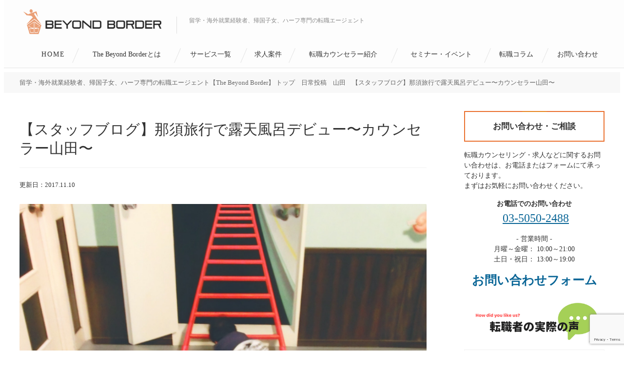

--- FILE ---
content_type: text/html; charset=UTF-8
request_url: https://beyond-border.me/diary/yamada/hotspring/
body_size: 67532
content:
<!doctype html>
<html dir="ltr" lang="ja" prefix="og: https://ogp.me/ns#">
<head>
<meta charset="UTF-8" />
<meta name="viewport" content="width=device-width, initial-scale=1">
<meta name="theme-color" content="#ea9f76">
<meta name="facebook-domain-verification" content="4aautu0f50na0r7kn6optuqgkpy8o0" />
<title>【スタッフブログ】那須旅行で露天風呂デビュー | Beyond Border留学・海外就業経験者、帰国子女、ハーフ専門の転職エージェント【The Beyond Border】｜留学・海外就業経験者、帰国子女、ハーフ専門の転職エージェント</title>



<link rel="shortcut icon" href="https://beyond-border.me/elgrande/wp-content/themes/bb/favicon.png" type="image/vnd.microsoft.ico">
<link rel="apple-touch-icon" href="https://beyond-border.me/elgrande/wp-content/themes/bb/img/favicon_iphone.png"/>

		<!-- All in One SEO 4.9.1.1 - aioseo.com -->
	<meta name="description" content="この秋はどこにいったのでしょう。。。 夫の友人家族に会うために、先日は那須へ行ってきました。 紅葉してるんじゃないか？とウキウキして向かいましたが、ついたら真冬の寒さでした。。。" />
	<meta name="robots" content="max-image-preview:large" />
	<meta name="author" content="MiyaghishimaKeita"/>
	<meta name="keywords" content="スタッフブログ,露天風呂デビュー,山田" />
	<link rel="canonical" href="https://beyond-border.me/diary/yamada/hotspring/" />
	<meta name="generator" content="All in One SEO (AIOSEO) 4.9.1.1" />
		<meta property="og:locale" content="ja_JP" />
		<meta property="og:site_name" content="留学経験者、帰国子女、ハーフ専門の転職エージェント【Beyond Border】" />
		<meta property="og:type" content="article" />
		<meta property="og:title" content="【スタッフブログ】那須旅行で露天風呂デビュー | Beyond Border" />
		<meta property="og:description" content="この秋はどこにいったのでしょう。。。 夫の友人家族に会うために、先日は那須へ行ってきました。 紅葉してるんじゃないか？とウキウキして向かいましたが、ついたら真冬の寒さでした。。。" />
		<meta property="og:url" content="https://beyond-border.me/diary/yamada/hotspring/" />
		<meta property="og:image" content="https://beyond-border.me/elgrande/wp-content/uploads/2017/11/23435638_1340527419390044_723456543_n.jpg" />
		<meta property="og:image:secure_url" content="https://beyond-border.me/elgrande/wp-content/uploads/2017/11/23435638_1340527419390044_723456543_n.jpg" />
		<meta property="og:image:width" content="720" />
		<meta property="og:image:height" content="960" />
		<meta property="article:published_time" content="2017-11-10T04:33:27+00:00" />
		<meta property="article:modified_time" content="2020-05-22T05:35:34+00:00" />
		<meta name="twitter:card" content="summary" />
		<meta name="twitter:title" content="【スタッフブログ】那須旅行で露天風呂デビュー | Beyond Border" />
		<meta name="twitter:description" content="この秋はどこにいったのでしょう。。。 夫の友人家族に会うために、先日は那須へ行ってきました。 紅葉してるんじゃないか？とウキウキして向かいましたが、ついたら真冬の寒さでした。。。" />
		<meta name="twitter:image" content="https://beyond-border.me/elgrande/wp-content/uploads/2017/11/23435638_1340527419390044_723456543_n.jpg" />
		<style media="screen">@charset "UTF-8";label,legend{margin-bottom:.25em;font-weight:600}dd,dl,dt,figure{margin:0}dt,label,legend,th{font-weight:600}[type=button],[type=reset],[type=submit],body,button{line-height:1}.fa-ul,ol,ul{margin-top:0;margin-bottom:0;padding-left:20px}.alt,header #logo a{text-indent:101%;white-space:nowrap}@font-face{font-family:"YuGothic M";font-weight:400;src:local("YuGothic-Medium"),local("Yu Gothic Medium"),local("YuGothic-Regular")}@font-face{font-family:"YuGothic M";font-weight:700;src:local("YuGothic-Bold"),local("Yu Gothic")}[type=button],[type=reset],[type=submit],button{appearance:none;border-radius:2px;cursor:pointer;display:inline-block;font-size:1em;-webkit-font-smoothing:antialiased;padding:.5em 1em;text-decoration:none;transition:background-color .15s ease;user-select:none;vertical-align:middle;white-space:nowrap}[type=button]:disabled,[type=reset]:disabled,[type=submit]:disabled,button:disabled{cursor:not-allowed;opacity:.5}[type=button]:disabled:hover,[type=reset]:disabled:hover,[type=submit]:disabled:hover,button:disabled:hover{background-color:#096596}fieldset{background-color:transparent}label{display:block}input,select,textarea{display:block;font-size:1em}[type=color],[type=date],[type=datetime],[type=datetime-local],[type=email],[type=month],[type=number],[type=password],[type=search],[type=tel],[type=text],[type=time],[type=url],[type=week],input:not([type]),textarea{appearance:none;background-color:#fff;border:1px solid #f2f2f2;border-radius:2px;box-shadow:inset 0 1px 3px rgba(0,0,0,.06);box-sizing:border-box;margin-bottom:.5em;padding:.33333em;transition:border-color .15s ease;width:100%}[type=color]:hover,[type=date]:hover,[type=datetime]:hover,[type=datetime-local]:hover,[type=email]:hover,[type=month]:hover,[type=number]:hover,[type=password]:hover,[type=search]:hover,[type=tel]:hover,[type=text]:hover,[type=time]:hover,[type=url]:hover,[type=week]:hover,input:not([type]):hover,textarea:hover{border-color:#c2c2c2}[type=color]:focus,[type=date]:focus,[type=datetime]:focus,[type=datetime-local]:focus,[type=email]:focus,[type=month]:focus,[type=number]:focus,[type=password]:focus,[type=search]:focus,[type=tel]:focus,[type=text]:focus,[type=time]:focus,[type=url]:focus,[type=week]:focus,input:not([type]):focus,textarea:focus{border-color:#096596;box-shadow:inset 0 1px 3px rgba(0,0,0,.06),0 0 5px rgba(8,85,126,.7);outline:0}[type=color]:disabled,[type=date]:disabled,[type=datetime]:disabled,[type=datetime-local]:disabled,[type=email]:disabled,[type=month]:disabled,[type=number]:disabled,[type=password]:disabled,[type=search]:disabled,[type=tel]:disabled,[type=text]:disabled,[type=time]:disabled,[type=url]:disabled,[type=week]:disabled,input:not([type]):disabled,textarea:disabled{background-color:#f2f2f2;cursor:not-allowed}[type=color]:disabled:hover,[type=date]:disabled:hover,[type=datetime]:disabled:hover,[type=datetime-local]:disabled:hover,[type=email]:disabled:hover,[type=month]:disabled:hover,[type=number]:disabled:hover,[type=password]:disabled:hover,[type=search]:disabled:hover,[type=tel]:disabled:hover,[type=text]:disabled:hover,[type=time]:disabled:hover,[type=url]:disabled:hover,[type=week]:disabled:hover,input:not([type]):disabled:hover,textarea:disabled:hover{border:1px solid #f2f2f2}[type=color]::placeholder,[type=date]::placeholder,[type=datetime]::placeholder,[type=datetime-local]::placeholder,[type=email]::placeholder,[type=month]::placeholder,[type=number]::placeholder,[type=password]::placeholder,[type=search]::placeholder,[type=tel]::placeholder,[type=text]::placeholder,[type=time]::placeholder,[type=url]::placeholder,[type=week]::placeholder,input:not([type])::placeholder,textarea::placeholder{color:#858585}textarea{resize:vertical}[type=checkbox],[type=radio]{display:inline;margin-right:.25em}.fa,.fa-stack{display:inline-block}[type=file],select{margin-bottom:.5em;width:100%}*,:after,:before{box-sizing:inherit}body,html{height:100%}img,picture{margin:0;max-width:100%}table{border-collapse:collapse;table-layout:fixed;width:100%}th{text-align:left}.fa-fw,.fa-li{text-align:center}body{color:#333}h1,h2,h3,h4,h5,h6{line-height:1.5}a{color:#096596;cursor:pointer;text-decoration:none;transition:color,background-color .1s ease}a:active,a:focus,a:hover{color:#074c71}hr{border-bottom:1px solid #f2f2f2;border-left:0;border-right:0;border-top:0;margin:1em 0}.fa.fa-pull-left,.fa.pull-left{margin-right:.3em}
/*! Font Awesome 4.7.0 by @davegandy - http://fontawesome.io - @fontawesome License - http://fontawesome.io/license (Font: SIL OFL 1.1, CSS: MIT License) */
@font-face{font-family:FontAwesome;src:url(//beyond-border.me/elgrande/wp-content/themes/bb/./fonts/fontawesome-webfont.eot?v=4.7.0);src:url(//beyond-border.me/elgrande/wp-content/themes/bb/./fonts/fontawesome-webfont.eot?#iefix&v=4.7.0) format("embedded-opentype"),url(//beyond-border.me/elgrande/wp-content/themes/bb/./fonts/fontawesome-webfont.woff2?v=4.7.0) format("woff2"),url(//beyond-border.me/elgrande/wp-content/themes/bb/./fonts/fontawesome-webfont.woff?v=4.7.0) format("woff"),url(//beyond-border.me/elgrande/wp-content/themes/bb/./fonts/fontawesome-webfont.ttf?v=4.7.0) format("truetype"),url(//beyond-border.me/elgrande/wp-content/themes/bb/./fonts/fontawesome-webfont.svg?v=4.7.0#fontawesomeregular) format("svg");font-weight:400;font-style:normal}.fa{font:normal normal normal 14px/1 FontAwesome;font-size:inherit;text-rendering:auto;-webkit-font-smoothing:antialiased;-moz-osx-font-smoothing:grayscale}.fa-lg{font-size:1.33333em;line-height:.75em;vertical-align:-15%}.fa-2x{font-size:2em}.fa-3x{font-size:3em}.fa-4x{font-size:4em}.fa-5x{font-size:5em}.fa-fw{width:1.28571em}.fa-ul{padding-left:0;margin-left:2.14286em}.fa.fa-pull-right,.fa.pull-right{margin-left:.3em}.fa-ul>li{position:relative}.fa-li{position:absolute;left:-2.14286em;width:2.14286em;top:.14286em}.fa-li.fa-lg{left:-1.85714em}.fa-border{padding:.2em .25em .15em;border:.08em solid #eee;border-radius:.1em}.fa-pull-left{float:left}.fa-pull-right,.pull-right{float:right}.pull-left{float:left}.fa-spin{-webkit-animation:fa-spin 2s infinite linear;animation:fa-spin 2s infinite linear}.fa-pulse{-webkit-animation:fa-spin 1s infinite steps(8);animation:fa-spin 1s infinite steps(8)}@-webkit-keyframes fa-spin{0%{-webkit-transform:rotate(0);transform:rotate(0)}100%{-webkit-transform:rotate(359deg);transform:rotate(359deg)}}@keyframes fa-spin{0%{-webkit-transform:rotate(0);transform:rotate(0)}100%{-webkit-transform:rotate(359deg);transform:rotate(359deg)}}.fa-rotate-90{-ms-filter:"progid:DXImageTransform.Microsoft.BasicImage(rotation=1)";-webkit-transform:rotate(90deg);-ms-transform:rotate(90deg);transform:rotate(90deg)}.fa-rotate-180{-ms-filter:"progid:DXImageTransform.Microsoft.BasicImage(rotation=2)";-webkit-transform:rotate(180deg);-ms-transform:rotate(180deg);transform:rotate(180deg)}.fa-rotate-270{-ms-filter:"progid:DXImageTransform.Microsoft.BasicImage(rotation=3)";-webkit-transform:rotate(270deg);-ms-transform:rotate(270deg);transform:rotate(270deg)}.fa-flip-horizontal{-ms-filter:"progid:DXImageTransform.Microsoft.BasicImage(rotation=0, mirror=1)";-webkit-transform:scale(-1,1);-ms-transform:scale(-1,1);transform:scale(-1,1)}.fa-flip-vertical{-ms-filter:"progid:DXImageTransform.Microsoft.BasicImage(rotation=2, mirror=1)";-webkit-transform:scale(1,-1);-ms-transform:scale(1,-1);transform:scale(1,-1)}:root .fa-flip-horizontal,:root .fa-flip-vertical,:root .fa-rotate-180,:root .fa-rotate-270,:root .fa-rotate-90{filter:none}.fa-stack{position:relative;width:2em;height:2em;line-height:2em;vertical-align:middle}.fa-stack-1x,.fa-stack-2x{position:absolute;left:0;width:100%;text-align:center}.fa-stack-1x{line-height:inherit}.fa-stack-2x{font-size:2em}.fa-inverse{color:#fff}.sr-only{position:absolute;width:1px;height:1px;padding:0;margin:-1px;overflow:hidden;clip:rect(0,0,0,0);border:0}.sr-only-focusable:active,.sr-only-focusable:focus{position:static;width:auto;height:auto;margin:0;overflow:visible;clip:auto}#container:after,.container:after{clear:both;content:"";display:block}@media screen and (min-width:641px),print{#container,.container{max-width:1200px;margin-right:auto;margin-left:auto;padding-right:1.42857rem;padding-left:1.42857rem;box-sizing:content-box}html{overflow-y:scroll}}@media screen and (max-width:640px),print{#container,.container{max-width:640px}html{overflow-y:auto}body.gnav-opened{overflow:hidden}body.gnav-opened #toggle .closed{display:none}body.gnav-opened #toggle .opened{display:inline}body.gnav-opened #gnav{right:0;opacity:1}}body,html{font-size:14px}@media screen and (min-width:641px) and (max-width:1060px),print{body,html{font-size:1.32075vw}}body{min-width:320px;background-color:#fff}a img{transition:background-color .1s ease}img{max-width:100%;height:auto;vertical-align:bottom}header{background-color:#fdfdfd;border-bottom:1px solid #e4e4e4}header #logo a{display:block;overflow:hidden;background-size:contain;background-position:left center;background-repeat:no-repeat}header #logo a a{display:block}@media screen and (min-width:641px),print{body{padding-top:110px}header{position:fixed;display:inline-block;top:0;width:100%;padding-top:5px;padding-bottom:0;z-index:10;transition:height .2s ease}header #logo,header #tagline{display:inline-block;vertical-align:top}header #logo a{width:20.28571rem;height:51px;margin-right:3.71429rem;background-image:url(//beyond-border.me/elgrande/wp-content/themes/bb/./img/logo.png)}header #tagline{height:40px;margin-top:14px;padding-top:15px;padding-bottom:3px;position:relative;line-height:1.5em;font-size:.85714rem;color:#888}header #tagline:before{position:absolute;content:"";left:-1.85714rem;width:1px;height:35px;background-color:#ddd}header #tel{float:right;margin-top:16px}header #tel *{vertical-align:middle}header #tel .title{display:inline-block;width:6.85714rem;margin-right:.71429rem;line-height:1.92857rem;border-radius:2px;background-color:#ea9f76;text-align:center;font-size:.85714rem;color:#fff}header #toggle,header.scrolled #titleArea{display:none}header #tel .phone{font-size:1.71429rem;letter-spacing:.5px}header #tel .phone .fa{margin-right:.35714rem}header.scrolled{height:56px}header.scrolled #gnav>ul .sub-menu{top:55px}}@media screen and (min-width:641px) and (max-width:900px),print{header #logo a{margin-right:1.42857rem}header #tagline:before{display:none}}@media screen and (max-width:640px),print{header #toggle .fa,header #toggle>*{vertical-align:middle}header{position:relative;height:15vw}header #logo a{position:absolute;top:0;width:60vw;height:14vw;background-image:url(//beyond-border.me/elgrande/wp-content/themes/bb/./img/logo_sp.png)}header #tagline,header #toggle .opened{display:none}header #toggle{position:absolute;top:4.3vw;right:2.8125vw;width:6em;overflow:hidden;font-size:3.125vw;font-weight:700;text-align:center;z-index:20}header #toggle .fa{margin-right:1.25vw;font-size:7.03125vw}header #toggle span{font-size:3.125vw}header #tel{position:absolute;top:4.4vw;right:25vw;font-size:7.03125vw}header #tel a{color:#333}}@media screen and (min-width:641px),print{#gnav a{transition:all .25s ease}#gnav>ul{display:table;width:100%}#gnav>ul>li{display:table-cell;padding-top:8px;padding-right:1rem;padding-bottom:12px;line-height:30px;text-align:center;vertical-align:top;white-space:nowrap}#gnav>ul>li:not(:last-child){background:url(//beyond-border.me/elgrande/wp-content/themes/bb/./img/gnav_sep.png) right center no-repeat}#gnav>ul>li:first-child{padding-left:.21429rem;letter-spacing:2px}#gnav>ul>li:last-child{padding-right:.21429rem}#gnav>ul>li a{position:relative;display:inline-block;padding-right:3px;padding-left:3px;color:#333}#gnav>ul>li>a:after{position:absolute;left:0;bottom:0;content:"";width:100%;height:2px;background-color:#666;-webkit-transform:scaleX(.1);-moz-transform:scaleX(.1);-ms-transform:scaleX(.1);-o-transform:scaleX(.1);-spec-transform:scaleX(.1);transform:scaleX(.1);opacity:0;transition:transform .2s ease-out 0s;backface-visibility:hidden}#gnav>ul>li.current>a:after{opacity:1;background-color:#ea702e;-webkit-transform:scaleX(1.005);-moz-transform:scaleX(1.005);-ms-transform:scaleX(1.005);-o-transform:scaleX(1.005);-spec-transform:scaleX(1.005);transform:scaleX(1.005)}#gnav>ul>li:hover>a:after{opacity:1;-webkit-transform:scaleX(1.005);-moz-transform:scaleX(1.005);-ms-transform:scaleX(1.005);-o-transform:scaleX(1.005);-spec-transform:scaleX(1.005);transform:scaleX(1.005)}#gnav>ul>li:hover .sub-menu{height:3.92857rem;border-top:1px solid #e4e4e4;border-bottom:1px solid #e4e4e4}#gnav>ul .sub-menu{display:none;display:block;display:-webkit-box;display:-moz-box;display:box;display:-webkit-flex;display:-moz-flex;display:-ms-flexbox;display:flex;-webkit-box-pack:start;-moz-box-pack:start;-spec-box-pack:start;box-pack:start;-webkit-justify-content:flex-start;-moz-justify-content:flex-start;-ms-justify-content:flex-start;-o-justify-content:flex-start;-spec-justify-content:flex-start;justify-content:flex-start;-ms-flex-pack:start;-webkit-box-align:center;-moz-box-align:center;-spec-box-align:center;box-align:center;-webkit-align-items:center;-moz-align-items:center;-ms-align-items:center;-o-align-items:center;-spec-align-items:center;align-items:center;-ms-flex-align:center;position:absolute;top:135px;left:0;width:100%;height:0;background-color:rgba(255,255,255,.9);transition:height .15s ease;overflow:hidden}#gnav>ul .sub-menu>ul{width:100%;text-align:left}#gnav>ul .sub-menu>ul>li{display:inline-block;margin-right:1.42857rem}#gnav>ul .sub-menu>ul>li>a:hover{color:#ea702e}}@media screen and (min-width:641px) and (max-width:900px),print{#gnav>ul>li{padding-right:0;padding-left:0}#gnav>ul>li:not(:last-child){background:0 0}}@media screen and (max-width:640px),print{#gnav{position:absolute;top:0;right:100%;width:100vw;height:100vh;padding-top:2vh;padding-right:8vw;padding-left:8vw;background-color:rgba(255,255,255,.95);z-index:15;overflow-y:auto;opacity:0;text-align:center;font-size:3.75vw;transition:opacity .3s ease}#gnav a{display:block}#gnav>ul>li{border-bottom:1px solid #ddd}#gnav>ul>li>a{padding-top:1em;padding-bottom:1em;color:#333}#gnav>ul>li>.sub-menu{display:none;padding-top:1em;margin-top:-1.5em;font-size:.9em}#gnav>ul>li>.sub-menu a{padding-top:1em;padding-bottom:1em;color:#aaa}}#breadcrumb{background-color:#f8f8f8;line-height:1.5em}#breadcrumb ul:after{clear:both;content:"";display:block}#breadcrumb ul li{display:inline;color:#666}#breadcrumb ul li a{color:inherit}#breadcrumb ul li a:hover{color:#ea9f76;text-decoration:underline}#breadcrumb ul li.sep{margin-right:.5em;margin-left:.5em;color:#ea9f76}@media screen and (min-width:641px),print{#breadcrumb{margin-top:30px;margin-bottom:1.42857rem;padding-top:.85714rem;padding-bottom:.85714rem;font-size:.92857rem;padding-left:20px}#container:after{clear:both;content:"";display:block}#container main{float:left;width:69.6%}#container #sidebar{float:right;width:24%}}@media screen and (min-width:641px) and (max-width:1060px),print{#container #sidebar{width:26%}}@media screen and (max-width:640px),print{#breadcrumb{margin-top:30px;margin-bottom:2.34375vw;padding:2.34375vw 3.125vw;font-size:3.125vw;line-height:1.5em;text-align:justify}}body.page .content ol,body.page .content p,body.page .content td,body.page .content ul,body.single .content ol,body.single .content p,body.single .content td,body.single .content ul{margin-bottom:1.5em;line-height:1.8em;font-size:16px}@media screen and (min-width:641px),print{body.page .content ol,body.page .content p,body.page .content td,body.page .content ul,body.single .content ol,body.single .content p,body.single .content td,body.single .content ul{font-size:1.14286rem;line-height:1.8em}}body.page .content a,body.single .content a{color:#096596}body.page .content a:hover,body.single .content a:hover{text-decoration:none;color:#ea702e}body.page .content .banner-area,body.single .content .banner-area{text-align:center;margin-bottom:2em}body.page .content .banner-area>a,body.single .content .banner-area>a{display:inline-block;margin:0 10px 10px;border:1px solid #f0f0f0}body.page .content .banner-area>a:hover,body.single .content .banner-area>a:hover{border-color:#ea702e}body.page .content .banner-area>a:hover img,body.single .content .banner-area>a:hover img{background-color:#f9f4ec}body.page .content .banner-area img,body.single .content .banner-area img{max-width:288px}body.page .article-footer .socialbtn,body.single .article-footer .socialbtn{background-color:#f2f2f2}body.page #thumbnail>img,body.single #thumbnail>img{width:100%;height:auto;border-radius:2px}body.page p.caption,body.page p.wp-caption-text,body.single p.caption,body.single p.wp-caption-text{line-height:1.3em;color:#666;font-size:1em}body.page #interviewee,body.single #interviewee{position:relative;border:1px solid #ea702e;border-radius:2px}body.page #interviewee:after,body.single #interviewee:after{clear:both;content:"";display:block}body.page #interviewee .name,body.single #interviewee .name{position:absolute;top:-.5em;left:1em;padding:0 .5em;background-color:#fff;color:#ea702e;font-weight:700}body.page #interviewee .img,body.single #interviewee .img{float:left;border-radius:100%;overflow:hidden}body.page #interviewee .intro,body.single #interviewee .intro{line-height:1.8em;text-align:justify}body.page p.question,body.single p.question{margin-bottom:.5em;font-weight:700}body.page p.question:before,body.single p.question:before{display:inline;margin-right:.5em;content:"Q.";font-size:1.125em;font-weight:700;color:#ea702e}body.page .wp-caption,body.single .wp-caption{width:100%!important}body.page img.size-large,body.single img.size-large{display:block;margin-right:auto;margin-left:auto;border-radius:2px}body.page .nextpage,body.single .nextpage{text-align:center}body.page .nextpage a,body.single .nextpage a{display:inline-block;text-decoration:none;border:1px solid #ccc;border-radius:2px;line-height:1.5em;color:#666}body.page .nextpage a:hover,body.single .nextpage a:hover{background-color:#f2f2f2}body.page .nextpage a:before,body.single .nextpage a:before{display:inline-block;content:"\f061次のページ";font-family:FontAwesome;font-weight:700;letter-spacing:1.5px;color:#333}@media screen and (min-width:641px),print{body.page .nextpage,body.single .nextpage{margin-bottom:2.14286rem;font-size:1.07143rem}body.page .nextpage a,body.single .nextpage a{padding:1.42857rem 2.14286rem}body.page .nextpage a:before,body.single .nextpage a:before{margin-right:1em}}@media screen and (max-width:640px),print{body.page .nextpage,body.single .nextpage{margin-top:4.6875vw;font-size:3.125vw}body.page .nextpage a,body.single .nextpage a{max-width:78.125vw;padding:2.34375vw 4.6875vw}body.page .nextpage a:before,body.single .nextpage a:before{display:block}}body.page #pagenav,body.single #pagenav{margin-top:0}body.page #keywords,body.single #keywords{line-height:1.8em}body.page #keywords a,body.single #keywords a{color:#333;text-decoration:underline}body.page #keywords a:not(:last-child),body.single #keywords a:not(:last-child){margin-right:1em}body.page #keywords a:hover,body.single #keywords a:hover{color:#ea702e;text-decoration:none}body.page #keywords a:before,body.single #keywords a:before{display:inline-block;content:"\f02b";margin-right:.3em;font-family:FontAwesome}body.page #keywords .title,body.single #keywords .title{width:8em;background-color:#ea702e;font-size:.92857rem;font-weight:700;color:#fff;text-align:center}@media screen and (min-width:641px),print{body.page .single-meta,body.single .single-meta{padding-bottom:1.07143rem;display:-webkit-box;display:-moz-box;display:box;display:-webkit-flex;display:-moz-flex;display:-ms-flexbox;display:flex;-webkit-box-align:center;-moz-box-align:center;-spec-box-align:center;box-align:center;-webkit-align-items:center;-moz-align-items:center;-ms-align-items:center;-o-align-items:center;-spec-align-items:center;align-items:center;-ms-flex-align:center;-webkit-box-pack:justify;-moz-box-pack:justify;-spec-box-pack:justify;box-pack:justify;-webkit-justify-content:space-between;-moz-justify-content:space-between;-ms-justify-content:space-between;-o-justify-content:space-between;-spec-justify-content:space-between;justify-content:space-between;-ms-flex-pack:justify}body.page .single-meta .date,body.single .single-meta .date{font-size:.92857rem}body.page .single-meta .socialbtn,body.single .single-meta .socialbtn{width:70%;font-size:.92857rem}body.page .article-footer .socialbtn,body.single .article-footer .socialbtn{margin-top:2.85714rem;margin-bottom:2.5rem;padding:1.42857rem;font-size:1.42857rem}body.page #thumbnail,body.single #thumbnail{margin-top:.35714rem;margin-bottom:2.85714rem}body.page .caption,body.page .wp-caption-text,body.single .caption,body.single .wp-caption-text{padding-top:.71429rem;font-size:.92857rem;text-align:center}body.page #interviewee,body.single #interviewee{margin-bottom:2.85714rem;padding:1.42857rem 1.42857rem 1.07143rem 1.78571rem}body.page #interviewee .name,body.single #interviewee .name{font-size:1.14286rem}body.page #interviewee .intro,body.single #interviewee .intro{margin-left:8.92857rem}body.page .wp-caption,body.single .wp-caption{width:100%!important;text-align:center}body.page #keywords,body.single #keywords{position:relative;padding-left:8.5em}body.page #keywords .title,body.single #keywords .title{position:absolute;top:0;left:0}body.page #related,body.single #related{margin-top:3.21429rem}}@media screen and (max-width:640px),print{body.page .single-meta,body.single .single-meta{padding-top:2.34375vw}body.page .single-meta .date,body.single .single-meta .date{font-size:3.125vw}body.page .article-footer .socialbtn,body.single .article-footer .socialbtn{margin-top:6.25vw;margin-bottom:4.6875vw}body.page .socialbtn,body.single .socialbtn{margin-top:2.34375vw}body.page #thumbnail .caption,body.single #thumbnail .caption{padding-right:3.125vw;padding-left:3.125vw}body.page .caption,body.page .wp-caption-text,body.single .caption,body.single .wp-caption-text{padding-top:1.5625vw;font-size:3.125vw}body.page #interviewee,body.single #interviewee{margin-bottom:7.8125vw;padding:5.46875vw 3.125vw 4.6875vw}body.page #interviewee .img,body.single #interviewee .img{margin-top:3.125vw;margin-right:3.125vw}body.page #interviewee .name,body.single #interviewee .name{font-size:3.75vw}body.page #interviewee .intro,body.page #keywords,body.single #interviewee .intro,body.single #keywords{font-size:3.125vw}body.page #related,body.single #related{margin-top:7.03125vw}}body.page .single-title{border-bottom:0}@media screen and (min-width:641px),print{body.page .single-title{margin-bottom:1.78571rem}}@media screen and (max-width:640px),print{body.page .single-title{margin-bottom:3.90625vw}}.wpcf7 .buttons,body.contact .content .buttons,body.free-counselling .content #form .buttons{text-align:center}.wpcf7 .buttons input,body.contact .content .buttons input,body.free-counselling .content #form .buttons input{margin:3em auto 0;display:inline-block;padding:1.8em 0}@media screen and (min-width:641px),print{.wpcf7 .buttons input,body.contact .content .buttons input,body.free-counselling .content #form .buttons input{width:40%}.wpcf7 .buttons input .wpcf7c-elm-step2,body.contact .content .buttons input .wpcf7c-elm-step2,body.free-counselling .content #form .buttons input .wpcf7c-elm-step2{width:35%}.wpcf7 .buttons input .wpcf7c-elm-step2:not(:last-child),body.contact .content .buttons input .wpcf7c-elm-step2:not(:last-child),body.free-counselling .content #form .buttons input .wpcf7c-elm-step2:not(:last-child){margin-right:2%!important}.wpcf7 .buttons input:not(:last-child),body.contact .content .buttons input:not(:last-child),body.free-counselling .content #form .buttons input:not(:last-child){margin-right:2%}}@media screen and (max-width:640px),print{.wpcf7 .buttons input,body.contact .content .buttons input,body.free-counselling .content #form .buttons input{width:96%;margin-top:0}.wpcf7 .buttons input:not(:first-child),body.contact .content .buttons input:not(:first-child),body.free-counselling .content #form .buttons input:not(:first-child){margin-top:1.88679vw}}.wpcf7 .wpcf7c-conf,body.contact .content .wpcf7c-conf,body.free-counselling .content #form .wpcf7c-conf{background-color:#f2f2f2}.wpcf7 div.wpcf7-response-output,body.contact .content div.wpcf7-response-output,body.free-counselling .content #form div.wpcf7-response-output{padding:1.5em;text-align:center}.wpcf7 dl#contactForm>dt.mandatory:after,body.contact .content dl#contactForm>dt.mandatory:after,body.free-counselling .content #form dl#contactForm>dt.mandatory:after{content:"*";font-weight:700;margin-left:.5em}.wpcf7 dl#contactForm>dd>p,body.contact .content dl#contactForm>dd>p,body.free-counselling .content #form dl#contactForm>dd>p{margin-bottom:.5em!important;padding-top:.4em;font-size:1em!important;color:#666}.wpcf7 dl#contactForm>dd.access p,body.contact .content dl#contactForm>dd.access p,body.free-counselling .content #form dl#contactForm>dd.access p{margin-bottom:0}.wpcf7 dl#contactForm .wpcf7-list-item,body.contact .content dl#contactForm .wpcf7-list-item,body.free-counselling .content #form dl#contactForm .wpcf7-list-item{display:block;margin-left:0}.wpcf7 dl#contactForm .wpcf7-list-item label,body.contact .content dl#contactForm .wpcf7-list-item label,body.free-counselling .content #form dl#contactForm .wpcf7-list-item label{font-weight:400}.wpcf7 dl#contactForm .name,body.contact .content dl#contactForm .name,body.free-counselling .content #form dl#contactForm .name{display:inline-block;width:40%}.wpcf7 dl#contactForm .name:first-child,body.contact .content dl#contactForm .name:first-child,body.free-counselling .content #form dl#contactForm .name:first-child{margin-right:1em}.wpcf7 dl#contactForm .name .txt,body.contact .content dl#contactForm .name .txt,body.free-counselling .content #form dl#contactForm .name .txt{display:inline-block;width:3em}.wpcf7 dl#contactForm .name input,body.contact .content dl#contactForm .name input,body.free-counselling .content #form dl#contactForm .name input{display:inline-block;width:80%}.wpcf7 dl#contactForm .age,body.contact .content dl#contactForm .age,body.free-counselling .content #form dl#contactForm .age{display:inline-block;margin-right:.5em}.wpcf7 dl#contactForm .age input,body.contact .content dl#contactForm .age input,body.free-counselling .content #form dl#contactForm .age input{text-align:center;width:auto!important}.wpcf7 dl#contactForm .sai,body.contact .content dl#contactForm .sai,body.free-counselling .content #form dl#contactForm .sai{position:absolute;top:1.5em;left:4.5em}.wpcf7 dl#contactForm .agebox,body.contact .content dl#contactForm .agebox,body.free-counselling .content #form dl#contactForm .agebox{position:relative}.wpcf7 dl#contactForm .dates span,body.contact .content dl#contactForm .dates span,body.free-counselling .content #form dl#contactForm .dates span{display:inline-block}.wpcf7 dl#contactForm .dates dd,.wpcf7 dl#contactForm .dates dt,body.contact .content dl#contactForm .dates dd,body.contact .content dl#contactForm .dates dt,body.free-counselling .content #form dl#contactForm .dates dd,body.free-counselling .content #form dl#contactForm .dates dt{padding:0}.wpcf7 dl#contactForm .dates input,body.contact .content dl#contactForm .dates input,body.free-counselling .content #form dl#contactForm .dates input{text-align:center}.wpcf7 dl#contactForm [type=color],.wpcf7 dl#contactForm [type=date],.wpcf7 dl#contactForm [type=datetime],.wpcf7 dl#contactForm [type=datetime-local],.wpcf7 dl#contactForm [type=email],.wpcf7 dl#contactForm [type=month],.wpcf7 dl#contactForm [type=number],.wpcf7 dl#contactForm [type=password],.wpcf7 dl#contactForm [type=search],.wpcf7 dl#contactForm [type=tel],.wpcf7 dl#contactForm [type=text],.wpcf7 dl#contactForm [type=time],.wpcf7 dl#contactForm [type=url],.wpcf7 dl#contactForm [type=week],.wpcf7 dl#contactForm input:not([type]),.wpcf7 dl#contactForm textarea,body.contact .content dl#contactForm [type=color],body.contact .content dl#contactForm [type=date],body.contact .content dl#contactForm [type=datetime],body.contact .content dl#contactForm [type=datetime-local],body.contact .content dl#contactForm [type=email],body.contact .content dl#contactForm [type=month],body.contact .content dl#contactForm [type=number],body.contact .content dl#contactForm [type=password],body.contact .content dl#contactForm [type=search],body.contact .content dl#contactForm [type=tel],body.contact .content dl#contactForm [type=text],body.contact .content dl#contactForm [type=time],body.contact .content dl#contactForm [type=url],body.contact .content dl#contactForm [type=week],body.contact .content dl#contactForm input:not([type]),body.contact .content dl#contactForm textarea,body.free-counselling .content #form dl#contactForm [type=color],body.free-counselling .content #form dl#contactForm [type=date],body.free-counselling .content #form dl#contactForm [type=datetime],body.free-counselling .content #form dl#contactForm [type=datetime-local],body.free-counselling .content #form dl#contactForm [type=email],body.free-counselling .content #form dl#contactForm [type=month],body.free-counselling .content #form dl#contactForm [type=number],body.free-counselling .content #form dl#contactForm [type=password],body.free-counselling .content #form dl#contactForm [type=search],body.free-counselling .content #form dl#contactForm [type=tel],body.free-counselling .content #form dl#contactForm [type=text],body.free-counselling .content #form dl#contactForm [type=time],body.free-counselling .content #form dl#contactForm [type=url],body.free-counselling .content #form dl#contactForm [type=week],body.free-counselling .content #form dl#contactForm input:not([type]),body.free-counselling .content #form dl#contactForm textarea{border:1px solid #aaa;border-radius:3px;box-sizing:border-box}.wpcf7 dl#contactForm select,body.contact .content dl#contactForm select,body.free-counselling .content #form dl#contactForm select{border-radius:3px;box-shadow:inset 0 1px 3px rgba(0,0,0,.06)}@media screen and (min-width:641px),print{.wpcf7 dl#contactForm [type=color],.wpcf7 dl#contactForm [type=date],.wpcf7 dl#contactForm [type=datetime],.wpcf7 dl#contactForm [type=datetime-local],.wpcf7 dl#contactForm [type=email],.wpcf7 dl#contactForm [type=month],.wpcf7 dl#contactForm [type=number],.wpcf7 dl#contactForm [type=password],.wpcf7 dl#contactForm [type=search],.wpcf7 dl#contactForm [type=tel],.wpcf7 dl#contactForm [type=text],.wpcf7 dl#contactForm [type=time],.wpcf7 dl#contactForm [type=url],.wpcf7 dl#contactForm [type=week],.wpcf7 dl#contactForm input:not([type]),.wpcf7 dl#contactForm select,.wpcf7 dl#contactForm textarea,body.contact .content dl#contactForm [type=color],body.contact .content dl#contactForm [type=date],body.contact .content dl#contactForm [type=datetime],body.contact .content dl#contactForm [type=datetime-local],body.contact .content dl#contactForm [type=email],body.contact .content dl#contactForm [type=month],body.contact .content dl#contactForm [type=number],body.contact .content dl#contactForm [type=password],body.contact .content dl#contactForm [type=search],body.contact .content dl#contactForm [type=tel],body.contact .content dl#contactForm [type=text],body.contact .content dl#contactForm [type=time],body.contact .content dl#contactForm [type=url],body.contact .content dl#contactForm [type=week],body.contact .content dl#contactForm input:not([type]),body.contact .content dl#contactForm select,body.contact .content dl#contactForm textarea,body.free-counselling .content #form dl#contactForm [type=color],body.free-counselling .content #form dl#contactForm [type=date],body.free-counselling .content #form dl#contactForm [type=datetime],body.free-counselling .content #form dl#contactForm [type=datetime-local],body.free-counselling .content #form dl#contactForm [type=email],body.free-counselling .content #form dl#contactForm [type=month],body.free-counselling .content #form dl#contactForm [type=number],body.free-counselling .content #form dl#contactForm [type=password],body.free-counselling .content #form dl#contactForm [type=search],body.free-counselling .content #form dl#contactForm [type=tel],body.free-counselling .content #form dl#contactForm [type=text],body.free-counselling .content #form dl#contactForm [type=time],body.free-counselling .content #form dl#contactForm [type=url],body.free-counselling .content #form dl#contactForm [type=week],body.free-counselling .content #form dl#contactForm input:not([type]),body.free-counselling .content #form dl#contactForm select,body.free-counselling .content #form dl#contactForm textarea{height:3rem;font-size:1.1em}.wpcf7 dl#contactForm .age,body.contact .content dl#contactForm .age,body.free-counselling .content #form dl#contactForm .age{margin-right:1.5em}.wpcf7 dl#contactForm dd,.wpcf7 dl#contactForm dt,body.contact .content dl#contactForm dd,body.contact .content dl#contactForm dt,body.free-counselling .content #form dl#contactForm dd,body.free-counselling .content #form dl#contactForm dt{padding-top:.5rem;padding-bottom:.5rem;box-sizing:content-box}.wpcf7 dl#contactForm dt,body.contact .content dl#contactForm dt,body.free-counselling .content #form dl#contactForm dt{display:-webkit-box;display:-moz-box;display:box;display:-webkit-flex;display:-moz-flex;display:-ms-flexbox;display:flex;-webkit-box-align:center;-moz-box-align:center;-spec-box-align:center;box-align:center;-webkit-align-items:center;-moz-align-items:center;-ms-align-items:center;-o-align-items:center;-spec-align-items:center;align-items:center;-ms-flex-align:center;clear:both;float:left;min-height:2.7rem}.wpcf7 dl#contactForm dt,.wpcf7 dl#contactForm dt label,body.contact .content dl#contactForm dt,body.contact .content dl#contactForm dt label,body.free-counselling .content #form dl#contactForm dt,body.free-counselling .content #form dl#contactForm dt label{font-weight:400}.wpcf7 dl#contactForm>dt,body.contact .content dl#contactForm>dt,body.free-counselling .content #form dl#contactForm>dt{width:15em;font-size:1.07143rem}.wpcf7 dl#contactForm>dd,body.contact .content dl#contactForm>dd,body.free-counselling .content #form dl#contactForm>dd{margin-left:17em}.wpcf7 dl#contactForm textarea,body.contact .content dl#contactForm textarea,body.free-counselling .content #form dl#contactForm textarea{height:8rem}.wpcf7 dl#contactForm .dates dt,body.contact .content dl#contactForm .dates dt,body.free-counselling .content #form dl#contactForm .dates dt{padding-right:.5em}.wpcf7 dl#contactForm .dates dd,body.contact .content dl#contactForm .dates dd,body.free-counselling .content #form dl#contactForm .dates dd{margin-left:13em}.wpcf7 dl#contactForm .dates dd .wpcf7-custom-item-error,body.contact .content dl#contactForm .dates dd .wpcf7-custom-item-error,body.free-counselling .content #form dl#contactForm .dates dd .wpcf7-custom-item-error{margin-bottom:.5em}.wpcf7 dl#contactForm #access-other,body.contact .content dl#contactForm #access-other,body.free-counselling .content #form dl#contactForm #access-other{width:50%}}@media screen and (max-width:640px),print{.wpcf7 dl#contactForm .name,body.contact .content dl#contactForm .name,body.free-counselling .content #form dl#contactForm .name{width:49%}.wpcf7 dl#contactForm .name:first-child,body.contact .content dl#contactForm .name:first-child,body.free-counselling .content #form dl#contactForm .name:first-child{margin-right:1%}.wpcf7 dl#contactForm textarea,body.contact .content dl#contactForm textarea,body.free-counselling .content #form dl#contactForm textarea{height:8em}.wpcf7 dl#contactForm [type=color],.wpcf7 dl#contactForm [type=date],.wpcf7 dl#contactForm [type=datetime],.wpcf7 dl#contactForm [type=datetime-local],.wpcf7 dl#contactForm [type=email],.wpcf7 dl#contactForm [type=month],.wpcf7 dl#contactForm [type=number],.wpcf7 dl#contactForm [type=password],.wpcf7 dl#contactForm [type=search],.wpcf7 dl#contactForm [type=tel],.wpcf7 dl#contactForm [type=text],.wpcf7 dl#contactForm [type=time],.wpcf7 dl#contactForm [type=url],.wpcf7 dl#contactForm [type=week],.wpcf7 dl#contactForm input:not([type]),.wpcf7 dl#contactForm select,.wpcf7 dl#contactForm textarea,body.contact .content dl#contactForm [type=color],body.contact .content dl#contactForm [type=date],body.contact .content dl#contactForm [type=datetime],body.contact .content dl#contactForm [type=datetime-local],body.contact .content dl#contactForm [type=email],body.contact .content dl#contactForm [type=month],body.contact .content dl#contactForm [type=number],body.contact .content dl#contactForm [type=password],body.contact .content dl#contactForm [type=search],body.contact .content dl#contactForm [type=tel],body.contact .content dl#contactForm [type=text],body.contact .content dl#contactForm [type=time],body.contact .content dl#contactForm [type=url],body.contact .content dl#contactForm [type=week],body.contact .content dl#contactForm input:not([type]),body.contact .content dl#contactForm select,body.contact .content dl#contactForm textarea,body.free-counselling .content #form dl#contactForm [type=color],body.free-counselling .content #form dl#contactForm [type=date],body.free-counselling .content #form dl#contactForm [type=datetime],body.free-counselling .content #form dl#contactForm [type=datetime-local],body.free-counselling .content #form dl#contactForm [type=email],body.free-counselling .content #form dl#contactForm [type=month],body.free-counselling .content #form dl#contactForm [type=number],body.free-counselling .content #form dl#contactForm [type=password],body.free-counselling .content #form dl#contactForm [type=search],body.free-counselling .content #form dl#contactForm [type=tel],body.free-counselling .content #form dl#contactForm [type=text],body.free-counselling .content #form dl#contactForm [type=time],body.free-counselling .content #form dl#contactForm [type=url],body.free-counselling .content #form dl#contactForm [type=week],body.free-counselling .content #form dl#contactForm input:not([type]),body.free-counselling .content #form dl#contactForm select,body.free-counselling .content #form dl#contactForm textarea{box-sizing:border-box;font-size:16px;width:100%}.wpcf7 dl#contactForm .dates dt,body.contact .content dl#contactForm .dates dt,body.free-counselling .content #form dl#contactForm .dates dt{display:-webkit-box;display:-moz-box;display:box;display:-webkit-flex;display:-moz-flex;display:-ms-flexbox;display:flex;-webkit-box-align:center;-moz-box-align:center;-spec-box-align:center;box-align:center;-webkit-align-items:center;-moz-align-items:center;-ms-align-items:center;-o-align-items:center;-spec-align-items:center;align-items:center;-ms-flex-align:center;min-height:2.8rem;padding-right:1em;clear:both}.wpcf7 dl#contactForm .dates dd,body.contact .content dl#contactForm .dates dd,body.free-counselling .content #form dl#contactForm .dates dd{margin-bottom:0}.wpcf7 dl#contactForm dt,body.contact .content dl#contactForm dt,body.free-counselling .content #form dl#contactForm dt{font-size:3.75vw}.wpcf7 dl#contactForm dt label,body.contact .content dl#contactForm dt label,body.free-counselling .content #form dl#contactForm dt label{display:inline-block}.wpcf7 dl#contactForm dd,body.contact .content dl#contactForm dd,body.free-counselling .content #form dl#contactForm dd{margin-top:.5em;margin-bottom:1.5em}}#sidebar .widget_sp_image a{display:inline-block;border:1px solid #f0f0f0}#sidebar .widget_sp_image a:hover{border-color:#ea702e}#sidebar .widget_sp_image a:hover img{background-color:#f9f4ec}@media screen and (min-width:641px),print{#contactForm.event #tel{width:12em}#sidebar .widget_dpe_fp_widget+.widget_sp_image{margin-top:30px!important}}@media screen and (max-width:640px),print{#sidebar .widget_dpe_fp_widget+.widget_sp_image{margin-top:7.8125vw!important}}#sidebar .widget_extended-categories ul li:before{content:"\f105";font-family:FontAwesome}#sidebar .widget_tag_cloud .tagcloud:after{clear:both;content:"";display:block}#sidebar .widget_tag_cloud .tagcloud a:before{display:inline-block;content:"\f02b";font-family:FontAwesome}@media screen and (min-width:641px),print{#sidebar{overflow:hidden}#sidebar a:hover{color:#ea702e;text-decoration:none}#sidebar .widget:not(:first-child){margin-top:2.14286rem}#sidebar .widget.widget_sp_image{margin-top:1.07143rem}#sidebar .widget.widget_sp_image img{width:100%}#sidebar .widget.widget_search+.widget_sp_image{margin-top:2.14286rem}#sidebar .searchform{margin-top:0;margin-bottom:0}#sidebar .searchform input[type=text]{margin-right:19%}#sidebar .searchform input[type=submit]{width:19%}#sidebar .posts.with-date li a{-webkit-box-align:start;-moz-box-align:start;-spec-box-align:start;box-align:start;-webkit-align-items:flex-start;-moz-align-items:flex-start;-ms-align-items:flex-start;-o-align-items:flex-start;-spec-align-items:flex-start;align-items:flex-start;-ms-flex-align:start}#sidebar .posts li{position:relative}#sidebar .posts li:not(:last-child){margin-bottom:10px}#sidebar .posts li a{display:-webkit-box;display:-moz-box;display:box;display:-webkit-flex;display:-moz-flex;display:-ms-flexbox;display:flex;-webkit-box-align:center;-moz-box-align:center;-spec-box-align:center;box-align:center;-webkit-align-items:center;-moz-align-items:center;-ms-align-items:center;-o-align-items:center;-spec-align-items:center;align-items:center;-ms-flex-align:center}#sidebar .posts li img{min-width:25%;width:25%;height:auto;margin-right:12px;border-radius:2px}#sidebar .posts li .text{width:69.23%}#sidebar .posts li .title{line-height:1.35714em;height:4em;overflow:hidden;text-overflow:ellipsis;display:-webkit-box;-webkit-box-orient:vertical;-webkit-line-clamp:3}#sidebar .posts li .date{position:absolute;right:0;bottom:0}#sidebar .widget_extended-categories ul{margin-left:19px}#sidebar .widget_extended-categories ul li{line-height:2.35714em}#sidebar .widget_extended-categories ul li:before{padding-right:17px;font-size:.92857rem}#sidebar .widget_tag_cloud .tagcloud a{float:left;display:block;margin-right:1em;line-height:2.21429em;font-size:1rem!important}#sidebar .widget_tag_cloud .tagcloud a:before{margin-right:.21429rem}}@media screen and (max-width:640px),print{#sidebar .widget:not(:first-child){margin-top:7.8125vw}#sidebar .widget_extended-categories ul li:nth-child(n+3),#sidebar .widget_sp_image+.widget_sp_image{margin-top:3.90625vw}#sidebar .searchform{display:none}#sidebar .widget_sp_image{width:73.4375vw;margin-right:auto;margin-left:auto}#sidebar .widget_extended-categories ul{padding-right:3.125vw;padding-left:3.125vw;font-size:3.125vw}#sidebar .widget_extended-categories ul:after{clear:both;content:"";display:block}#sidebar .widget_extended-categories ul div{display:inline}#sidebar .widget_extended-categories ul li{position:relative;float:left;width:50%}#sidebar .widget_extended-categories ul li:nth-child(odd){clear:both}#sidebar .widget_extended-categories ul li:before{position:absolute;margin-right:1.5625vw;top:.78125vw}#sidebar .widget_extended-categories ul li a{display:inline-block;padding-left:2.34375vw;padding-right:1.5625vw;line-height:1.5em;text-decoration:underline}#sidebar .widget_tag_cloud .tagcloud{padding-right:3.125vw;padding-left:3.125vw;overflow:hidden}#sidebar .widget_tag_cloud .tagcloud a{position:relative;display:inline;line-height:2.325em;font-size:3.125vw!important;text-decoration:underline}#sidebar .widget_tag_cloud .tagcloud a:not(:last-child){margin-right:1em}#sidebar .widget_text{text-align:center}}footer #pagetop,footer small{width:100%;text-align:center}#side-menu{margin-top:9.375vw;padding:4.6875vw 6.25vw 3.90625vw;border-top:1px solid #e4e4e4;border-bottom:1px solid #e4e4e4;background-color:#f0f0f0;font-size:3.75vw}#side-menu p{margin-bottom:4.6875vw;line-height:1.45em}#side-menu ul>li{border-top:1px solid #aaa}#side-menu ul>li:last-child{border-bottom:1px solid #aaa}#side-menu ul>li a{position:relative;display:block;padding:3.90625vw 2.34375vw;color:#333}#side-menu ul>li a:after{position:absolute;right:2.34375vw;content:"\f054";font-family:FontAwesome;font-size:5.46875vw;color:#666}footer{position:relative;background-color:#f2f2f2;border-top:1px solid #e4e4e4}footer #pagetop{position:absolute;top:-65px;background:url(//beyond-border.me/elgrande/wp-content/themes/bb/./img/pagetop.png) center 6px no-repeat;font-size:.85714rem;font-weight:700;cursor:pointer;transition:color .1s ease}footer #pagetop a{display:block;padding-top:35px;padding-bottom:25px;color:inherit}footer #pagetop a:hover{color:#e59713}footer small{display:block}@media screen and (min-width:641px),print{footer{min-height:28.57143rem;margin-top:9.28571rem;padding-top:2.85714rem}footer a{color:#666}footer .container{padding-bottom:2.14286rem;display:-webkit-box;display:-moz-box;display:box;display:-webkit-flex;display:-moz-flex;display:-ms-flexbox;display:flex;-webkit-box-pack:distribute;-moz-box-pack:distribute;-spec-box-pack:distribute;box-pack:distribute;-webkit-justify-content:space-around;-moz-justify-content:space-around;-ms-justify-content:space-around;-o-justify-content:space-around;-spec-justify-content:space-around;justify-content:space-around;-ms-flex-pack:distribute}footer .widget h3{display:inline-block;position:relative;margin-bottom:1.14286rem;padding-top:.42857rem;font-size:1.35714rem;font-weight:700}footer .widget h3:after{content:"";display:inline-block;position:absolute;bottom:0;left:0;width:100%;height:1px;background-color:#333}footer .widget .menu{line-height:2.14286em}footer .widget .menu a:hover{color:#ea702e;text-decoration:underline}footer small{padding-top:2.14286rem;padding-bottom:2.14286rem;border-top:1px solid #e4e4e4;font-size:.92857rem}}@media screen and (max-width:640px),print{footer{margin-top:31.25vw}footer a{color:#333}footer .menu{font-size:3.4375vw}footer .menu:after{clear:both;content:"";display:block}footer .menu li{float:left;width:100%}footer .menu li:first-child{width:100%}footer .menu li a{position:relative;display:block;padding:3.90625vw 3.125vw}footer .menu li a:after{position:absolute;right:3.125vw;content:"\f054";font-family:FontAwesome}footer small{padding-top:5.46875vw;padding-bottom:5.46875vw;font-size:3.125vw}#snav{position:fixed;bottom:0;width:95%;z-index:10;background-color:#fdfdfd;border-top:1px solid #ccc;transition:bottom .4s ease}#snav ul{padding:0;height:26vw;display:-webkit-box;display:-moz-box;display:box;display:-webkit-flex;display:-moz-flex;display:-ms-flexbox;display:flex;-webkit-box-pack:justify;-moz-box-pack:justify;-spec-box-pack:justify;box-pack:justify;-webkit-justify-content:space-between;-moz-justify-content:space-between;-ms-justify-content:space-between;-o-justify-content:space-between;-spec-justify-content:space-between;justify-content:space-between;-ms-flex-pack:justify;-webkit-box-align:center;-moz-box-align:center;-spec-box-align:center;box-align:center;-webkit-align-items:center;-moz-align-items:center;-ms-align-items:center;-o-align-items:center;-spec-align-items:center;align-items:center;-ms-flex-align:center}#snav ul li{overflow:hidden;text-indent:101%;white-space:nowrap;-webkit-flex-basis:22vw;-moz-flex-basis:22vw;-spec-flex-basis:22vw;flex-basis:22vw;-ms-flex-preferred-size:22vw;border:3px solid #ea702e;border-radius:8px}#snav ul li a{display:block;height:19vw;background-repeat:no-repeat;background-position:center center;background-size:contain}#snav ul li:nth-child(1) a{background-image:url(//beyond-border.me/elgrande/wp-content/themes/bb/./img/sp_fnav2.png)}#snav ul li:nth-child(2) a{background-image:url(//beyond-border.me/elgrande/wp-content/themes/bb/./img/sp_fnav_tel.png)}#snav ul li:nth-child(3) a{background-image:url(//beyond-border.me/elgrande/wp-content/themes/bb/./img/sp_fnav3.png)}#snav ul li:nth-child(4) a{background-image:url(//beyond-border.me/elgrande/wp-content/themes/bb/./img/sp_fnav4.png)}#snav.hide{bottom:-100%}}@media screen and (min-width:641px),print{#snav{display:none}}@media screen and (orientation:landscape){#snav{display:none}}.searchform{position:relative;display:-webkit-box;display:-moz-box;display:box;display:-webkit-flex;display:-moz-flex;display:-ms-flexbox;display:flex;max-width:400px;margin-top:1em;margin-bottom:1em;padding:.21429rem .21429rem .21429rem .71429rem;-webkit-box-align:center;-moz-box-align:center;-spec-box-align:center;box-align:center;-webkit-align-items:center;-moz-align-items:center;-ms-align-items:center;-o-align-items:center;-spec-align-items:center;align-items:center;-ms-flex-align:center;line-height:2.71429rem;font-size:.92857rem;border:1px solid #f2f2f2;border-radius:3px}.searchform>*{display:inline-block}.searchform label{font-size:1.35714rem;margin-right:.21429rem}.searchform input[type=text]{margin-right:15%;margin-bottom:0;border:0;outline:0;box-shadow:none}.searchform input[type=submit]{position:absolute;width:15%;padding:.64286rem .14286rem;top:.28571rem;right:.21429rem;background-color:#666;color:#fff}.searchform input[type=submit]:hover{background-color:#f2f2f2;color:#666}.posts-title{text-align:center}.posts-title .eng{color:#ea702e}.posts-title h1,.posts-title h2{color:#666;font-weight:400}.posts-title .description{position:relative;line-height:1.8em}.posts-title .description:before{position:absolute;content:"";top:0;left:50%;height:1px;background-color:#aaa}@media screen and (min-width:641px),print{.posts-title{padding-top:1.42857em;margin-bottom:2.85714rem}.posts-title .eng{font-size:2.14286rem;margin-bottom:.35714rem}.posts-title h1,.posts-title h2{font-size:1.14286rem}.posts-title .description{margin-top:2.14286rem;padding-top:2.14286rem}.posts-title .description:before{width:68px;margin-left:-34px}}@media screen and (max-width:640px),print{.posts-title{margin-bottom:7.8125vw}.posts-title .eng{font-size:7.03125vw;margin-bottom:.78125vw}.posts-title h1,.posts-title h2{font-size:3.75vw}.posts-title .description{margin-top:6.25vw;padding-top:6.25vw;text-align:left}.posts-title .description:before{width:10.625vw;margin-left:-5.3125vw}.yarpp-related .post .img+*{font-weight:700}}.posts-list .post a{display:block}.posts-list .post .img{overflow:hidden;border-radius:2px}.posts-list .post .img img{width:100%;height:auto}@media screen and (min-width:641px),print{.posts-list .post .img:before,.posts-list:after{content:"";display:block}.posts-list:after{clear:both}.posts-list .post{width:46.47887%}.posts-list .post:nth-child(n+3){margin-top:3.57143rem}.posts-list .post .img{position:relative}.posts-list .post .img:before{position:absolute;width:100%;height:100%;top:100%;left:0;background-color:transparent;z-index:1;transition:background-color,top .3s cubic-bezier(.25,.46,.45,.94)}.posts-list .post .img:after{position:absolute;display:block;right:-175px;bottom:0;opacity:0;content:url(//beyond-border.me/elgrande/wp-content/themes/bb/./img/post-more.png);z-index:2;transition:right .35s cubic-bezier(.25,.46,.45,.94)}.posts-list .post .img img{transition:all .4s cubic-bezier(.25,.46,.45,.94)}.posts-list .post a:hover h3{text-decoration:underline}.posts-list .post a:hover .img:before{top:0;background-color:rgba(0,0,0,.55)}.posts-list .post a:hover .img:after{right:0;opacity:1}.posts-list .post a:hover .img img{-webkit-transform:scale3d(1.1,1.1,1);-moz-transform:scale3d(1.1,1.1,1);-ms-transform:scale3d(1.1,1.1,1);-o-transform:scale3d(1.1,1.1,1);-spec-transform:scale3d(1.1,1.1,1);transform:scale3d(1.1,1.1,1)}.posts-list .post h3{height:4.3em;margin-top:.71429rem;margin-bottom:1.42857rem;text-align:justify;line-height:1.78571rem;font-size:1.14286rem;font-weight:700}.posts-list .post:nth-child(odd){float:left;clear:both;margin-right:4.22535%}.posts-list .post:nth-child(even){float:right}.posts-list .post .category{display:inline-block;line-height:1.71429rem;font-size:.92857rem}.posts-list .post .category a{padding-right:.57143rem;padding-left:.57143rem;background-color:#f2f2f2;color:#666;transition:background-color,color .1s ease}.posts-list .post .category a:hover{background-color:#666;color:#fff}.posts-list .post aside{display:-webkit-box;display:-moz-box;display:box;display:-webkit-flex;display:-moz-flex;display:-ms-flexbox;display:flex;-webkit-box-pack:justify;-moz-box-pack:justify;-spec-box-pack:justify;box-pack:justify;-webkit-justify-content:space-between;-moz-justify-content:space-between;-ms-justify-content:space-between;-o-justify-content:space-between;-spec-justify-content:space-between;justify-content:space-between;-ms-flex-pack:justify;-webkit-box-align:center;-moz-box-align:center;-spec-box-align:center;box-align:center;-webkit-align-items:center;-moz-align-items:center;-ms-align-items:center;-o-align-items:center;-spec-align-items:center;align-items:center;-ms-flex-align:center}.yarpp-related .post{position:relative;padding-right:1.42857rem;background-color:#fafafa;border-radius:5px;line-height:1.8em;font-size:1.14286rem;transition:opacity .1s ease}.yarpp-related .post:not(:last-child){margin-bottom:1.07143rem}.yarpp-related .post:hover{opacity:.5}.yarpp-related .post a{display:block;display:-webkit-box;display:-moz-box;display:box;display:-webkit-flex;display:-moz-flex;display:-ms-flexbox;display:flex;-webkit-box-align:center;-moz-box-align:center;-spec-box-align:center;box-align:center;-webkit-align-items:center;-moz-align-items:center;-ms-align-items:center;-o-align-items:center;-spec-align-items:center;align-items:center;-ms-flex-align:center}.yarpp-related .post .img{width:14%;min-width:14%;height:auto;margin-right:1.42857rem}.yarpp-related .post .img img{width:100px;height:auto}.yarpp-related .post .text{width:100%}.yarpp-related .post aside{display:none}}#pagenav,#topbanner,.socialbtn li{text-align:center}@media screen and (max-width:640px),print{.posts li,.posts-list .post,.yarpp-related .post{background-color:#fafafa;border-radius:5px;overflow:hidden}.posts li:not(:first-child),.posts-list .post:not(:first-child),.yarpp-related .post:not(:first-child){margin-top:3.125vw}.posts li a,.posts-list .post a,.yarpp-related .post a{display:-webkit-box;display:-moz-box;display:box;display:-webkit-flex;display:-moz-flex;display:-ms-flexbox;display:flex;-webkit-box-align:center;-moz-box-align:center;-spec-box-align:center;box-align:center;-webkit-align-items:center;-moz-align-items:center;-ms-align-items:center;-o-align-items:center;-spec-align-items:center;align-items:center;-ms-flex-align:center}.posts li .wp-post-image,.posts-list .post .wp-post-image,.yarpp-related .post .wp-post-image{-webkit-box-flex:1;-moz-box-flex:1;-spec-box-flex:1;box-flex:1;-webkit-flex:1;-moz-flex:1;-ms-flex:1;-spec-flex:1;flex:1;width:18.75vw;height:18.75vw}.posts li .img,.posts-list .post .img,.yarpp-related .post .img{-webkit-box-flex:1;-moz-box-flex:1;-spec-box-flex:1;box-flex:1;-webkit-flex:1;-moz-flex:1;-ms-flex:1;-spec-flex:1;flex:1;width:23.4375vw;height:23.4375vw;overflow:hidden}.posts li .img img,.posts-list .post .img img,.yarpp-related .post .img img{position:relative;left:50%;max-width:inherit;width:auto;-webkit-transform:translateX(-50%);-moz-transform:translateX(-50%);-ms-transform:translateX(-50%);-o-transform:translateX(-50%);-spec-transform:translateX(-50%);transform:translateX(-50%);height:100%}.posts li .img+*,.posts li .wp-post-image+*,.posts-list .post .img+*,.posts-list .post .wp-post-image+*,.yarpp-related .post .img+*,.yarpp-related .post .wp-post-image+*{-webkit-box-flex:3;-moz-box-flex:3;-spec-box-flex:3;box-flex:3;-webkit-flex:3;-moz-flex:3;-ms-flex:3;-spec-flex:3;flex:3;max-height:4.4em;padding:0 3.125vw;box-sizing:content-box;line-height:1.6em}.posts li .img+*,.posts-list .post .img+*,.yarpp-related .post .img+*{max-height:4.4em;overflow:hidden;-webkit-box-orient:vertical;-webkit-line-clamp:3}.posts li .wp-post-image+*,.posts-list .post .wp-post-image+*,.yarpp-related .post .wp-post-image+*{line-height:1.5em;overflow:hidden}.posts li .date,.posts li aside,.posts-list .post .date,.posts-list .post aside,.yarpp-related .post .date,.yarpp-related .post aside{display:none}}#pagenav a,#pagenav span{box-sizing:border-box;display:inline-block;margin:0;padding:0;color:#666}#pagenav a:not(.extend),#pagenav span:not(.extend){border:1px solid #f2f2f2}#pagenav .extend{font-weight:700;vertical-align:super;color:#aaa}#pagenav a{background-color:#f2f2f2}#pagenav a:hover{background-color:#fff}#pagenav a>span{border:0!important}#pagenav a.back,#pagenav a.first,#pagenav a.last,#pagenav a.next{color:#333}@media screen and (min-width:641px),print{#pagenav{margin-top:5.35714rem}#pagenav a,#pagenav span{width:2.71429rem;line-height:2.71429rem;font-size:1.14286rem}#pagenav a:not(:last-child),#pagenav span:not(:last-child){margin-right:.71429rem}#pagenav a.back,#pagenav a.first,#pagenav a.last,#pagenav a.next,#pagenav a.nextpostslink,#pagenav a.previouspostslink,#pagenav span:not(.current){width:auto;padding-right:.71429rem;padding-left:.71429rem}}@media screen and (max-width:640px),print{#pagenav{margin-top:9.375vw}#pagenav a,#pagenav span{width:7.8125vw;line-height:7.8125vw;font-size:3.28125vw}#pagenav a:not(:last-child),#pagenav span:not(:last-child){margin-right:2.1875vw}#pagenav a.back,#pagenav a.first,#pagenav a.last,#pagenav a.next,#pagenav a.nextpostslink,#pagenav a.previouspostslink,#pagenav span{width:auto;padding-right:2.34375vw;padding-left:2.34375vw}#pagenav .extend{padding-right:0;padding-left:0}}body.archive #pagenav .nextpostslink,body.archive #pagenav .previouspostslink{display:none}.socialbtn{display:-webkit-box;display:-moz-box;display:box;display:-webkit-flex;display:-moz-flex;display:-ms-flexbox;display:flex;-webkit-box-pack:justify;-moz-box-pack:justify;-spec-box-pack:justify;box-pack:justify;-webkit-justify-content:space-between;-moz-justify-content:space-between;-ms-justify-content:space-between;-o-justify-content:space-between;-spec-justify-content:space-between;justify-content:space-between;-ms-flex-pack:justify;width:100%}.socialbtn li{-webkit-box-flex:1;-moz-box-flex:1;-spec-box-flex:1;box-flex:1;-webkit-flex:1;-moz-flex:1;-ms-flex:1;-spec-flex:1;flex:1;-webkit-flex-basis:22.676%;-moz-flex-basis:22.676%;-spec-flex-basis:22.676%;flex-basis:22.676%;-ms-flex-preferred-size:22.676%;border-radius:2px;line-height:2.6923em;overflow:hidden;transition:opacity .1s ease}.socialbtn li:hover{opacity:.4}.socialbtn li .fa,.socialbtn li a:before{vertical-align:middle;margin-right:.1666em}.socialbtn li .fa{font-size:1.5em}.socialbtn li a{display:block;color:#fff}.socialbtn li.twitter{background-color:#56a3d9}.socialbtn li.facebook{background-color:#2f4d8d}.socialbtn li.linkedin{background-color:#0077b5}.socialbtn li.linkedin .fa{vertical-align:text-bottom}.socialbtn li.hatena{background-color:#2485c9}.socialbtn li.hatena a:before{display:inline-block;content:"";width:1.3em;height:1.3em;background:url(//beyond-border.me/elgrande/wp-content/themes/bb/./img/ic_hatena.png) center center no-repeat;background-size:contain;vertical-align:sub}.socialbtn li:not(:last-child){margin-right:1%}@media screen and (max-width:640px),print{.socialbtn{width:100%;box-sizing:content-box;margin-right:-3.125vw;margin-left:-3.125vw;padding:2.34375vw 3.125vw;background-color:#f2f2f2}.socialbtn li{font-size:2.65625vw}}#topbanner{margin-right:auto;margin-left:auto;background-color:#f9f9f9;line-height:1em;border:1px solid #f2f2f2}#topbanner:after{clear:both;content:"";display:block}#topbanner a{color:#333}#topbanner .img{float:left;overflow:hidden}#topbanner .img img{position:relative;left:50%;max-width:initial;height:100%;width:auto;transform:translateX(-50%)}#topbanner .text{text-align:left;font-weight:700;box-sizing:content-box}#topbanner .text p{color:#ea702e}#topbanner .text p strong{color:#333}#topbanner button{border-color:#f2f2f2;border-radius:0}@media screen and (min-width:641px),print{#topbanner{width:45rem;margin-top:7.14286rem;display:none}#topbanner .img{width:18.57143rem;height:13.57143rem}#topbanner .text{width:26.42857rem;padding:2.35714rem 2rem 2.35714rem 20.57143rem}#topbanner .text p{margin-bottom:20px;line-height:1.85em}#topbanner .text p strong{font-size:1.28571rem}#topbanner:hover{border-color:#ccc;background-color:#f2f2f2;transition:all .2s ease}#topbanner:hover .img{opacity:.8;transition:all .2s ease}#topbanner:hover button{background-color:#333;color:#fff}.only-sp,.only-ss{display:none!important}}@media screen and (max-width:640px),print{#topbanner{width:87.5vw;margin-top:9.375vw}#topbanner .img{width:37.5vw;height:31.25vw}#topbanner .text{padding-top:3.125vw;padding-right:.78125vw;padding-left:40.625vw;line-height:1.4em;letter-spacing:-.5px;font-size:3.125vw}#topbanner .text p{margin-bottom:2.34375vw}#topbanner .text strong{font-size:4.375vw;letter-spacing:0}#topbanner .text strong span{font-size:3.125vw;line-height:1.8em}#topbanner button{width:42.1875vw;padding:2.34375vw 0;font-size:3.4375vw}img{max-width:100%}}.content ol:not([class]) li:not(:last-child),.content ul:not([class]) li:not(:last-child),.ol-type01 li:not(:last-child),.ul-type01 li:not(:last-child),ul[style*=disc] li:not(:last-child){margin-bottom:.3em}@media screen and (max-width:640px),print{.only-ss{display:none!important}.only-sp{display:block!important}img.only-sp,span.only-sp{display:inline!important}.ex-sp,.only-pc{display:none!important}}.content ul:not([class]),.content ul:not([class]) li,.ul-type01 li,ul[style*=disc] li{position:relative;padding-left:0;margin-left:20px}@media screen and (min-width:641px),print{.content ul:not([class]) li:before,.ul-type01 li:before,ul[style*=disc] li:before{width:6px;height:6px;margin-right:.71429rem;margin-left:.71429rem}}@media screen and (max-width:640px),print{.content ul:not([class]) li:before,.ul-type01 li:before,ul[style*=disc] li:before{width:6px;height:6px;margin-right:1.5625vw;margin-left:1.5625vw}}ul[style*=circle] li:before{background-color:transparent!important;border:1px solid #ea9f76!important}ul[style*=square] li:before{content:"\f061"!important;font-family:FontAwesome;background-color:transparent!important;color:#ea9f76;font-size:.92857rem;top:0!important}.content ol:not([class]) li,.ol-type01 li{position:relative;padding-left:0;counter-increment:ol-type01;margin-left:20px}.content ol:not([class]) li:before,@media screen and (min-width:641px),print{ul[style*=circle] li:before{width:.42857rem!important;height:.42857rem!important}.content ol:not([class]) li:before,.ol-type01 li:before{margin-right:.5rem;margin-left:.5rem}}@media screen and (max-width:640px),print{.content ol:not([class]) li:before,.ol-type01 li:before{margin-right:1.09375vw;margin-left:1.09375vw}}[type=button],[type=reset],[type=submit],button{padding-top:.96429rem;padding-bottom:.96429rem;background-color:#fff;color:#000;border:1px solid #aaa;text-align:center;font-weight:400;outline:0}[type=button] .fa,[type=reset] .fa,[type=submit] .fa,button .fa{margin-right:5px;font-size:.8em}@media screen and (min-width:641px),print{[type=button],[type=reset],[type=submit],button{font-size:1.14286rem}}[type=button]:focus,[type=button]:hover,[type=reset]:focus,[type=reset]:hover,[type=submit]:focus,[type=submit]:hover,button:focus,button:hover{background-color:#000;color:#fff}.btn a{display:inline-block;border:1px solid #ccc;background-color:#fff;text-align:center;font-weight:400;transition:all .1s ease}.btn a:hover{background-color:#f9f4ec;border-color:#ea702e;color:#ea702e}.btn .fa{margin-right:5px;font-size:.8em}.alt{overflow:hidden}@media screen and (min-width:641px),print{.btn{font-size:1.07143rem}.btn a{padding:1rem 1.78571rem}.alignleft{float:left;margin-right:2em;margin-bottom:1em}.aligncenter{display:block;margin-right:auto;margin-left:auto}.alignright{float:right;margin-bottom:1em;margin-left:2em}}@media screen and (max-width:640px),print{.btn{font-size:3.4375vw}.btn a{padding:3.59375vw 5.15625vw}.aligncenter,.alignleft,.alignright{display:block;margin-right:auto;margin-bottom:1em;margin-left:auto}}@media screen and (min-width:641px),print{#sidebar .widget h3{position:relative;padding-top:1.21429rem;padding-bottom:1.21429rem;font-size:1.21429rem;font-weight:700;text-align:center;border:2px solid #ea702e}#sidebar .widget h3:before{position:absolute;top:-1px;left:50%;display:inline-block;content:"";width:1px;height:1px;background-color:#e59713;-webkit-transform:scaleX(50);-moz-transform:scaleX(50);-ms-transform:scaleX(50);-o-transform:scaleX(50);-spec-transform:scaleX(50);transform:scaleX(50)}}@media screen and (max-width:640px),print{#sidebar .widget h3{margin-bottom:4.6875vw;text-align:center}#sidebar .widget h3 span{display:inline-block;height:1.5em;font-size:5vw;overflow:hidden}#sidebar .widget h3 span:after{position:relative;display:inline-block;content:"";bottom:.75em;width:100%;height:1px;background-color:#ea702e}}.single-title{font-weight:400}@media screen and (min-width:641px),print{.single-title{padding-top:.71429rem;padding-bottom:1.42857rem;margin-bottom:1.07143rem;line-height:2.85714rem;font-size:2.14286rem;border-bottom:1px solid #f2f2f2}}@media screen and (max-width:640px),print{.single-title{font-size:22px}}.content h2:not([class]),.head-type01{position:relative;font-weight:700;line-height:1.3636em}.content h2:not([class]):before,.head-type01:before{display:block;position:absolute;top:0;left:0;height:100%;content:"";border-radius:2px;background-color:#f4a460}@media screen and (min-width:641px),print{.content h2:not([class]),.head-type01{margin-bottom:1.42857rem;padding:20px 0 20px 20px;font-size:1.57143rem;background-color:wheat}.content h2:not([class]):before,.head-type01:before{width:.35714rem}}@media screen and (max-width:640px),print{.content h2:not([class]),.head-type01{margin-bottom:5.46875vw;font-size:20px;padding:20px 0 20px 20px;background-color:wheat}.content h2:not([class]):before,.head-type01:before{width:.78125vw}}.content h3:not([class]),.head-type02,.head-type03{position:relative;font-weight:700;line-height:1.3636em}.content h3:not([class]):before,.head-type02:before,.head-type03:before{display:block;position:absolute;top:50%;left:0;-webkit-transform:translateY(-50%);-moz-transform:translateY(-50%);-ms-transform:translateY(-50%);-o-transform:translateY(-50%);-spec-transform:translateY(-50%);transform:translateY(-50%);content:"";background-color:#ea702e;border-radius:2px}@media screen and (min-width:641px),print{.content h3:not([class]),.head-type02,.head-type03{margin-bottom:1.07143rem;padding:20px 0 20px 20px;font-size:1.35714rem}.content h3:not([class]):before,.head-type02:before,.head-type03:before{width:.35714rem;height:70%}}@media screen and (max-width:640px),print{.content h3:not([class]),.head-type02,.head-type03{margin-bottom:5.46875vw;font-size:18px;padding:20px 0 20px 20px}.content h3:not([class]):before,.head-type02:before,.head-type03:before{width:.78125vw;height:85%}}@media screen and (min-width:641px),print{.head-type03{font-size:1.42857rem}}@media screen and (max-width:640px),print{.head-type03{font-size:4.0625vw}}table:not([class]) tr td{padding:.5em 1em;border:1px solid #c6c9d3;line-height:1.5em}table:not([class]) tr td:nth-child(1){width:9em;background-color:#f5f6f8}@media screen and (min-width:641px),print{table:not([class]) tr td{font-size:1.07143rem}table:not([class]) tr td:nth-child(1){width:9em}}@media screen and (max-width:640px),print{table:not([class]) tr td{font-size:3.4375vw}table:not([class]) tr td:nth-child(1){width:8em}}.text p{margin:0}.box1 p{font-size:14px}@media screen and (min-width:641px),print .posts-title .h3{font-size:2rem;margin-bottom:.35714rem}@media screen and (max-width:640px),print .posts-title .h3{font-size:6.03125vw;margin-bottom:.78125vw}.margin-auto1{margin-bottom:10px!important;margin-top:0;padding:0}.posts-title .h3{color:#ea702e}.box-wrap-sp1{height:auto;padding:.5em 1em;color:#232323;background:#fff8e8;border-left:solid 10px #ffc06e;margin:0 0 10px}.box-left-sp1{color:#000;width:20%;height:auto;margin:0 0 0 10px;float:left;text-align:center;margin-top:8px}.addtoany_content{text-align:center}.article-footer{display:none}.box_fukidashi{position:relative;padding:.5em .7em;margin:2em 0;background:#f93;color:#000;font-weight:700}.box_fukidashi:after{position:absolute;content:'';top:100%;left:48%;border:15px solid transparent;border-top:15px solid #f93;width:0;height:0}ul.posts{padding:0}#breadcrumb ul{padding-left:0}.post h3{font-size:14px;font-weight:400}ul.job_listings li.job_listing a .meta li.date{display:none}.single_job_listing .meta li.date-posted{display:none}.page-id-8609 header #toggle{display:none}.page-id-8609 header #logo a{position:relative;margin:0 auto}.page-id-8609 #breadcrumb{display:none}.page-id-8609 #snav{display:none}.page-id-8609 footer{display:none}.page-id-8609 #gnav>ul{display:none}.page-id-8609 .merit-box{position:relative;margin:2em 0;padding:.5em 1em;border:solid 3px #5fc2f5}.page-id-8609 .wpcf7 input[type=submit]{border-radius:10px;-webkit-border-radius:10px;-moz-border-radius:10px;border:none;box-shadow:0 3px 0 #ddd;background:#eee;transition:.3s;font-weight:700}.page-id-8609 .wpcf7 input[type=submit]:hover{color:#eee transform:translate3d(0px,3px,1px);-webkit-transform:translate3d(0px,3px,1px);-moz-transform:translate3d(0px,3px,1px)}.page-id-8609 [type=color],[type=date],[type=datetime],[type=datetime-local],[type=email],[type=month],[type=number],[type=password],[type=search],[type=tel],[type=text],[type=time],[type=url],[type=week],input:not([type]),textarea{background-color:#eee}.page-id-8609 header.scrolled{display:none}.elementor-8609 .elementor-element.elementor-element-87ef536 .jltma-layout-horizontal.jltma-nav-menu__main>ul,.elementor-8609 .elementor-element.elementor-element-87ef536 .jltma-layout-vertical.jltma-vertical-type-normal.jltma-nav-menu__main>ul>li>a{background-color:#fff}#sp-fixed-menu{position:fixed;width:100%;bottom:0;font-size:0;opacity:1;z-index:99;margin-left:-8px}#sp-fixed-menu ul{display:flex;list-style:none;padding:0;margin:0;width:100%}#sp-fixed-menu li{justify-content:center;align-items:center;width:100%;padding:0;margin:0;font-size:16px;border-right:1px solid #fff}#sp-fixed-menu li:first-child{background:#38b435}#sp-fixed-menu li:last-child{background:#f3a324}#sp-fixed-menu li a{color:#333;text-align:center;display:block;width:100%;padding:20px;font-weight:bolder}.box25-boy{position:relative;padding:.5em .7em;margin:2em 0;border-radius:10px;background-color:#A8EDF457}.box25-boy:before{content:"";border:10px solid transparent;border-top:10px solid #A8EDF457;position:absolute;top:100%;left:50%;transform:translateX(-50%)}.box25-girl{position:relative;padding:.5em .7em;margin:2em 0;border-radius:10px;background-color:#fbe8e8}.box25-girl:before{content:"";border:10px solid transparent;border-top:10px solid #fbe8e8;position:absolute;top:100%;left:50%;transform:translateX(-50%)}.box25-lady{position:relative;padding:.5em .7em;margin:2em 0;border-radius:10px;background-color:#B9F9C7D4}.box25-lady:before{content:"";border:10px solid transparent;border-top:10px solid #B9F9C7D4;position:absolute;top:100%;left:50%;transform:translateX(-50%)}.btn,a.btn,button.btn{font-size:18px;font-weight:700;line-height:1.5;position:relative;display:inline-block;padding:1rem 3rem;cursor:pointer;-webkit-user-select:none;-moz-user-select:none;-ms-user-select:none;user-select:none;-webkit-transition:all .3s;transition:all .3s;text-align:center;vertical-align:middle;text-decoration:none;letter-spacing:.1em;color:#212529;border-radius:.5rem;margin:25px 0}.btn--orange,a.btn--orange{color:#fff;background-color:#eb6100}.btn--orange:hover,a.btn--orange:hover{color:#fff;background:#f56500}.accordion{width:100%}.accordion-hidden{display:none}.accordion-open{display:block;padding:10px 80px 10px 10px;background-color:#fbe8e8;cursor:pointer;margin:5px 0;position:relative}.accordion-open:before,.accordion-open:after{content:'';width:20px;height:3px;background:#000;position:absolute;top:50%;right:5%;transform:translateY(-50%)}.accordion-open:after{transform:translateY(-50%) rotate(90deg);transition:.5s}.accordion-hidden:checked+.accordion-open:after{transform:translateY(-50%) rotate(0)}.accordion-inner{display:block;height:0;overflow:hidden;padding:0;opacity:0;transition:.5s;cursor:pointer}.accordion-hidden:checked+.accordion-open+.accordion-inner{height:auto;opacity:1;padding:10px}.accordion_qa .Q,.accordion_qa .A{position:relative;font-size:16px;line-height:1.5}.accordion_qa .Q:before,.accordion_qa .A:before{font-size:1.5em;display:block;position:absolute;top:-.4em;left:-1.3em}.accordion_qa .Q:before{content:'Q.'}.accordion_qa .A:before{content:'A.'}.accordion_qa .accordion-open{padding-left:2.8em}.accordion_qa .accordion-hidden:checked+.accordion-open+.accordion-inner{height:auto;opacity:1;padding:10px 10px 10px 2.5em;font-size:16px;line-height:1.5;background-color:#fbe8e8}.accordion-box{display:block;height:0;overflow:hidden;padding:0;opacity:0;transition:1s}.accordion-hidden:checked+.accordion-open+.accordion-box{height:auto;opacity:1;padding:10px}@media only screen and (max-width:400px){.pc-only1{display:none}.sp-only1{display:block}}@media only screen and (max-width:650px){.pc-only1{display:none}.sp-only1{display:none}}@media only screen and (min-width:650px){.pc-only1{display:block}.sp-only1{display:none}｝
/*! jQuery UI - v1.12.1 - 2016-09-14
* http://jqueryui.com
* Includes: core.css, accordion.css, autocomplete.css, menu.css, button.css, controlgroup.css, checkboxradio.css, datepicker.css, dialog.css, draggable.css, resizable.css, progressbar.css, selectable.css, selectmenu.css, slider.css, sortable.css, spinner.css, tabs.css, tooltip.css, theme.css
* To view and modify this theme, visit http://jqueryui.com/themeroller/?ffDefault=Verdana%2CArial%2Csans-serif&fwDefault=normal&fsDefault=1.1em&cornerRadius=4px&bgColorHeader=cccccc&bgTextureHeader=highlight_soft&bgImgOpacityHeader=75&borderColorHeader=aaaaaa&fcHeader=222222&iconColorHeader=222222&bgColorContent=ffffff&bgTextureContent=flat&bgImgOpacityContent=75&borderColorContent=aaaaaa&fcContent=222222&iconColorContent=222222&bgColorDefault=e6e6e6&bgTextureDefault=glass&bgImgOpacityDefault=75&borderColorDefault=d3d3d3&fcDefault=555555&iconColorDefault=888888&bgColorHover=dadada&bgTextureHover=glass&bgImgOpacityHover=75&borderColorHover=999999&fcHover=212121&iconColorHover=454545&bgColorActive=ffffff&bgTextureActive=glass&bgImgOpacityActive=65&borderColorActive=aaaaaa&fcActive=212121&iconColorActive=454545&bgColorHighlight=fbf9ee&bgTextureHighlight=glass&bgImgOpacityHighlight=55&borderColorHighlight=fcefa1&fcHighlight=363636&iconColorHighlight=2e83ff&bgColorError=fef1ec&bgTextureError=glass&bgImgOpacityError=95&borderColorError=cd0a0a&fcError=cd0a0a&iconColorError=cd0a0a&bgColorOverlay=aaaaaa&bgTextureOverlay=flat&bgImgOpacityOverlay=0&opacityOverlay=30&bgColorShadow=aaaaaa&bgTextureShadow=flat&bgImgOpacityShadow=0&opacityShadow=30&thicknessShadow=8px&offsetTopShadow=-8px&offsetLeftShadow=-8px&cornerRadiusShadow=8px
* Copyright jQuery Foundation and other contributors; Licensed MIT */
.ui-helper-hidden{display:none}.ui-helper-hidden-accessible{border:0;clip:rect(0 0 0 0);height:1px;margin:-1px;overflow:hidden;padding:0;position:absolute;width:1px}.ui-helper-reset{margin:0;padding:0;border:0;outline:0;line-height:1.3;text-decoration:none;font-size:100%;list-style:none}.ui-helper-clearfix:before,.ui-helper-clearfix:after{content:"";display:table;border-collapse:collapse}.ui-helper-clearfix:after{clear:both}.ui-helper-zfix{width:100%;height:100%;top:0;left:0;position:absolute;opacity:0;filter:Alpha(Opacity=0)}.ui-front{z-index:100}.ui-state-disabled{cursor:default!important;pointer-events:none}.ui-icon{display:inline-block;vertical-align:middle;margin-top:-.25em;position:relative;text-indent:-99999px;overflow:hidden;background-repeat:no-repeat}.ui-widget-icon-block{left:50%;margin-left:-8px;display:block}.ui-widget-overlay{position:fixed;top:0;left:0;width:100%;height:100%}.ui-accordion .ui-accordion-header{display:block;cursor:pointer;position:relative;margin:2px 0 0 0;padding:.5em .5em .5em .7em;font-size:100%}.ui-accordion .ui-accordion-content{padding:1em 2.2em;border-top:0;overflow:auto}.ui-autocomplete{position:absolute;top:0;left:0;cursor:default}.ui-menu{list-style:none;padding:0;margin:0;display:block;outline:0}.ui-menu .ui-menu{position:absolute}.ui-menu .ui-menu-item{margin:0;cursor:pointer;list-style-image:url("[data-uri]")}.ui-menu .ui-menu-item-wrapper{position:relative;padding:3px 1em 3px .4em}.ui-menu .ui-menu-divider{margin:5px 0;height:0;font-size:0;line-height:0;border-width:1px 0 0 0}.ui-menu .ui-state-focus,.ui-menu .ui-state-active{margin:-1px}.ui-menu-icons{position:relative}.ui-menu-icons .ui-menu-item-wrapper{padding-left:2em}.ui-menu .ui-icon{position:absolute;top:0;bottom:0;left:.2em;margin:auto 0}.ui-menu .ui-menu-icon{left:auto;right:0}.ui-button{padding:.4em 1em;display:inline-block;position:relative;line-height:normal;margin-right:.1em;cursor:pointer;vertical-align:middle;text-align:center;-webkit-user-select:none;-moz-user-select:none;-ms-user-select:none;user-select:none;overflow:visible}.ui-button,.ui-button:link,.ui-button:visited,.ui-button:hover,.ui-button:active{text-decoration:none}.ui-button-icon-only{width:2em;box-sizing:border-box;text-indent:-9999px;white-space:nowrap}input.ui-button.ui-button-icon-only{text-indent:0}.ui-button-icon-only .ui-icon{position:absolute;top:50%;left:50%;margin-top:-8px;margin-left:-8px}.ui-button.ui-icon-notext .ui-icon{padding:0;width:2.1em;height:2.1em;text-indent:-9999px;white-space:nowrap}input.ui-button.ui-icon-notext .ui-icon{width:auto;height:auto;text-indent:0;white-space:normal;padding:.4em 1em}input.ui-button::-moz-focus-inner,button.ui-button::-moz-focus-inner{border:0;padding:0}.ui-controlgroup{vertical-align:middle;display:inline-block}.ui-controlgroup > .ui-controlgroup-item{float:left;margin-left:0;margin-right:0}.ui-controlgroup > .ui-controlgroup-item:focus,.ui-controlgroup > .ui-controlgroup-item.ui-visual-focus{z-index:9999}.ui-controlgroup-vertical > .ui-controlgroup-item{display:block;float:none;width:100%;margin-top:0;margin-bottom:0;text-align:left}.ui-controlgroup-vertical .ui-controlgroup-item{box-sizing:border-box}.ui-controlgroup .ui-controlgroup-label{padding:.4em 1em}.ui-controlgroup .ui-controlgroup-label span{font-size:80%}.ui-controlgroup-horizontal .ui-controlgroup-label + .ui-controlgroup-item{border-left:none}.ui-controlgroup-vertical .ui-controlgroup-label + .ui-controlgroup-item{border-top:none}.ui-controlgroup-horizontal .ui-controlgroup-label.ui-widget-content{border-right:none}.ui-controlgroup-vertical .ui-controlgroup-label.ui-widget-content{border-bottom:none}.ui-controlgroup-vertical .ui-spinner-input{width:75%;width:calc( 100% - 2.4em )}.ui-controlgroup-vertical .ui-spinner .ui-spinner-up{border-top-style:solid}.ui-checkboxradio-label .ui-icon-background{box-shadow:inset 1px 1px 1px #ccc;border-radius:.12em;border:none}.ui-checkboxradio-radio-label .ui-icon-background{width:16px;height:16px;border-radius:1em;overflow:visible;border:none}.ui-checkboxradio-radio-label.ui-checkboxradio-checked .ui-icon,.ui-checkboxradio-radio-label.ui-checkboxradio-checked:hover .ui-icon{background-image:none;width:8px;height:8px;border-width:4px;border-style:solid}.ui-checkboxradio-disabled{pointer-events:none}.ui-datepicker{width:17em;padding:.2em .2em 0;display:none}.ui-datepicker .ui-datepicker-header{position:relative;padding:.2em 0}.ui-datepicker .ui-datepicker-prev,.ui-datepicker .ui-datepicker-next{position:absolute;top:2px;width:1.8em;height:1.8em}.ui-datepicker .ui-datepicker-prev-hover,.ui-datepicker .ui-datepicker-next-hover{top:1px}.ui-datepicker .ui-datepicker-prev{left:2px}.ui-datepicker .ui-datepicker-next{right:2px}.ui-datepicker .ui-datepicker-prev-hover{left:1px}.ui-datepicker .ui-datepicker-next-hover{right:1px}.ui-datepicker .ui-datepicker-prev span,.ui-datepicker .ui-datepicker-next span{display:block;position:absolute;left:50%;margin-left:-8px;top:50%;margin-top:-8px}.ui-datepicker .ui-datepicker-title{margin:0 2.3em;line-height:1.8em;text-align:center}.ui-datepicker .ui-datepicker-title select{font-size:1em;margin:1px 0}.ui-datepicker select.ui-datepicker-month,.ui-datepicker select.ui-datepicker-year{width:45%}.ui-datepicker table{width:100%;font-size:.9em;border-collapse:collapse;margin:0 0 .4em}.ui-datepicker th{padding:.7em .3em;text-align:center;font-weight:bold;border:0}.ui-datepicker td{border:0;padding:1px}.ui-datepicker td span,.ui-datepicker td a{display:block;padding:.2em;text-align:right;text-decoration:none}.ui-datepicker .ui-datepicker-buttonpane{background-image:none;margin:.7em 0 0 0;padding:0 .2em;border-left:0;border-right:0;border-bottom:0}.ui-datepicker .ui-datepicker-buttonpane button{float:right;margin:.5em .2em .4em;cursor:pointer;padding:.2em .6em .3em .6em;width:auto;overflow:visible}.ui-datepicker .ui-datepicker-buttonpane button.ui-datepicker-current{float:left}.ui-datepicker.ui-datepicker-multi{width:auto}.ui-datepicker-multi .ui-datepicker-group{float:left}.ui-datepicker-multi .ui-datepicker-group table{width:95%;margin:0 auto .4em}.ui-datepicker-multi-2 .ui-datepicker-group{width:50%}.ui-datepicker-multi-3 .ui-datepicker-group{width:33.3%}.ui-datepicker-multi-4 .ui-datepicker-group{width:25%}.ui-datepicker-multi .ui-datepicker-group-last .ui-datepicker-header,.ui-datepicker-multi .ui-datepicker-group-middle .ui-datepicker-header{border-left-width:0}.ui-datepicker-multi .ui-datepicker-buttonpane{clear:left}.ui-datepicker-row-break{clear:both;width:100%;font-size:0}.ui-datepicker-rtl{direction:rtl}.ui-datepicker-rtl .ui-datepicker-prev{right:2px;left:auto}.ui-datepicker-rtl .ui-datepicker-next{left:2px;right:auto}.ui-datepicker-rtl .ui-datepicker-prev:hover{right:1px;left:auto}.ui-datepicker-rtl .ui-datepicker-next:hover{left:1px;right:auto}.ui-datepicker-rtl .ui-datepicker-buttonpane{clear:right}.ui-datepicker-rtl .ui-datepicker-buttonpane button{float:left}.ui-datepicker-rtl .ui-datepicker-buttonpane button.ui-datepicker-current,.ui-datepicker-rtl .ui-datepicker-group{float:right}.ui-datepicker-rtl .ui-datepicker-group-last .ui-datepicker-header,.ui-datepicker-rtl .ui-datepicker-group-middle .ui-datepicker-header{border-right-width:0;border-left-width:1px}.ui-datepicker .ui-icon{display:block;text-indent:-99999px;overflow:hidden;background-repeat:no-repeat;left:.5em;top:.3em}.ui-dialog{position:absolute;top:0;left:0;padding:.2em;outline:0}.ui-dialog .ui-dialog-titlebar{padding:.4em 1em;position:relative}.ui-dialog .ui-dialog-title{float:left;margin:.1em 0;white-space:nowrap;width:90%;overflow:hidden;text-overflow:ellipsis}.ui-dialog .ui-dialog-titlebar-close{position:absolute;right:.3em;top:50%;width:20px;margin:-10px 0 0 0;padding:1px;height:20px}.ui-dialog .ui-dialog-content{position:relative;border:0;padding:.5em 1em;background:none;overflow:auto}.ui-dialog .ui-dialog-buttonpane{text-align:left;border-width:1px 0 0 0;background-image:none;margin-top:.5em;padding:.3em 1em .5em .4em}.ui-dialog .ui-dialog-buttonpane .ui-dialog-buttonset{float:right}.ui-dialog .ui-dialog-buttonpane button{margin:.5em .4em .5em 0;cursor:pointer}.ui-dialog .ui-resizable-n{height:2px;top:0}.ui-dialog .ui-resizable-e{width:2px;right:0}.ui-dialog .ui-resizable-s{height:2px;bottom:0}.ui-dialog .ui-resizable-w{width:2px;left:0}.ui-dialog .ui-resizable-se,.ui-dialog .ui-resizable-sw,.ui-dialog .ui-resizable-ne,.ui-dialog .ui-resizable-nw{width:7px;height:7px}.ui-dialog .ui-resizable-se{right:0;bottom:0}.ui-dialog .ui-resizable-sw{left:0;bottom:0}.ui-dialog .ui-resizable-ne{right:0;top:0}.ui-dialog .ui-resizable-nw{left:0;top:0}.ui-draggable .ui-dialog-titlebar{cursor:move}.ui-draggable-handle{-ms-touch-action:none;touch-action:none}.ui-resizable{position:relative}.ui-resizable-handle{position:absolute;font-size:0.1px;display:block;-ms-touch-action:none;touch-action:none}.ui-resizable-disabled .ui-resizable-handle,.ui-resizable-autohide .ui-resizable-handle{display:none}.ui-resizable-n{cursor:n-resize;height:7px;width:100%;top:-5px;left:0}.ui-resizable-s{cursor:s-resize;height:7px;width:100%;bottom:-5px;left:0}.ui-resizable-e{cursor:e-resize;width:7px;right:-5px;top:0;height:100%}.ui-resizable-w{cursor:w-resize;width:7px;left:-5px;top:0;height:100%}.ui-resizable-se{cursor:se-resize;width:12px;height:12px;right:1px;bottom:1px}.ui-resizable-sw{cursor:sw-resize;width:9px;height:9px;left:-5px;bottom:-5px}.ui-resizable-nw{cursor:nw-resize;width:9px;height:9px;left:-5px;top:-5px}.ui-resizable-ne{cursor:ne-resize;width:9px;height:9px;right:-5px;top:-5px}.ui-progressbar{height:2em;text-align:left;overflow:hidden}.ui-progressbar .ui-progressbar-value{margin:-1px;height:100%}.ui-progressbar .ui-progressbar-overlay{background:url("[data-uri]");height:100%;filter:alpha(opacity=25);opacity:0.25}.ui-progressbar-indeterminate .ui-progressbar-value{background-image:none}.ui-selectable{-ms-touch-action:none;touch-action:none}.ui-selectable-helper{position:absolute;z-index:100;border:1px dotted black}.ui-selectmenu-menu{padding:0;margin:0;position:absolute;top:0;left:0;display:none}.ui-selectmenu-menu .ui-menu{overflow:auto;overflow-x:hidden;padding-bottom:1px}.ui-selectmenu-menu .ui-menu .ui-selectmenu-optgroup{font-size:1em;font-weight:bold;line-height:1.5;padding:2px 0.4em;margin:0.5em 0 0 0;height:auto;border:0}.ui-selectmenu-open{display:block}.ui-selectmenu-text{display:block;margin-right:20px;overflow:hidden;text-overflow:ellipsis}.ui-selectmenu-button.ui-button{text-align:left;white-space:nowrap;width:14em}.ui-selectmenu-icon.ui-icon{float:right;margin-top:0}.ui-slider{position:relative;text-align:left}.ui-slider .ui-slider-handle{position:absolute;z-index:2;width:1.2em;height:1.2em;cursor:default;-ms-touch-action:none;touch-action:none}.ui-slider .ui-slider-range{position:absolute;z-index:1;font-size:.7em;display:block;border:0;background-position:0 0}.ui-slider.ui-state-disabled .ui-slider-handle,.ui-slider.ui-state-disabled .ui-slider-range{filter:inherit}.ui-slider-horizontal{height:.8em}.ui-slider-horizontal .ui-slider-handle{top:-.3em;margin-left:-.6em}.ui-slider-horizontal .ui-slider-range{top:0;height:100%}.ui-slider-horizontal .ui-slider-range-min{left:0}.ui-slider-horizontal .ui-slider-range-max{right:0}.ui-slider-vertical{width:.8em;height:100px}.ui-slider-vertical .ui-slider-handle{left:-.3em;margin-left:0;margin-bottom:-.6em}.ui-slider-vertical .ui-slider-range{left:0;width:100%}.ui-slider-vertical .ui-slider-range-min{bottom:0}.ui-slider-vertical .ui-slider-range-max{top:0}.ui-sortable-handle{-ms-touch-action:none;touch-action:none}.ui-spinner{position:relative;display:inline-block;overflow:hidden;padding:0;vertical-align:middle}.ui-spinner-input{border:none;background:none;color:inherit;padding:.222em 0;margin:.2em 0;vertical-align:middle;margin-left:.4em;margin-right:2em}.ui-spinner-button{width:1.6em;height:50%;font-size:.5em;padding:0;margin:0;text-align:center;position:absolute;cursor:default;display:block;overflow:hidden;right:0}.ui-spinner a.ui-spinner-button{border-top-style:none;border-bottom-style:none;border-right-style:none}.ui-spinner-up{top:0}.ui-spinner-down{bottom:0}.ui-tabs{position:relative;padding:.2em}.ui-tabs .ui-tabs-nav{margin:0;padding:.2em .2em 0}.ui-tabs .ui-tabs-nav li{list-style:none;float:left;position:relative;top:0;margin:1px .2em 0 0;border-bottom-width:0;padding:0;white-space:nowrap}.ui-tabs .ui-tabs-nav .ui-tabs-anchor{float:left;padding:.5em 1em;text-decoration:none}.ui-tabs .ui-tabs-nav li.ui-tabs-active{margin-bottom:-1px;padding-bottom:1px}.ui-tabs .ui-tabs-nav li.ui-tabs-active .ui-tabs-anchor,.ui-tabs .ui-tabs-nav li.ui-state-disabled .ui-tabs-anchor,.ui-tabs .ui-tabs-nav li.ui-tabs-loading .ui-tabs-anchor{cursor:text}.ui-tabs-collapsible .ui-tabs-nav li.ui-tabs-active .ui-tabs-anchor{cursor:pointer}.ui-tabs .ui-tabs-panel{display:block;border-width:0;padding:1em 1.4em;background:none}.ui-tooltip{padding:8px;position:absolute;z-index:9999;max-width:300px}body .ui-tooltip{border-width:2px}.ui-widget{font-family:Verdana,Arial,sans-serif;font-size:1.1em}.ui-widget .ui-widget{font-size:1em}.ui-widget input,.ui-widget select,.ui-widget textarea,.ui-widget button{font-family:Verdana,Arial,sans-serif;font-size:1em}.ui-widget.ui-widget-content{border:1px solid #d3d3d3}.ui-widget-content{border:1px solid #aaa;background:#fff;color:#222}.ui-widget-content a{color:#222}.ui-widget-header{border:1px solid #aaa;background:#ccc url(//beyond-border.me/elgrande/wp-content/plugins/contact-form-7/includes/js/jquery-ui/themes/smoothness/images/ui-bg_highlight-soft_75_cccccc_1x100.png) 50% 50% repeat-x;color:#222;font-weight:bold}.ui-widget-header a{color:#222}.ui-state-default,.ui-widget-content .ui-state-default,.ui-widget-header .ui-state-default,.ui-button,html .ui-button.ui-state-disabled:hover,html .ui-button.ui-state-disabled:active{border:1px solid #d3d3d3;background:#e6e6e6 url(//beyond-border.me/elgrande/wp-content/plugins/contact-form-7/includes/js/jquery-ui/themes/smoothness/images/ui-bg_glass_75_e6e6e6_1x400.png) 50% 50% repeat-x;font-weight:normal;color:#555}.ui-state-default a,.ui-state-default a:link,.ui-state-default a:visited,a.ui-button,a:link.ui-button,a:visited.ui-button,.ui-button{color:#555;text-decoration:none}.ui-state-hover,.ui-widget-content .ui-state-hover,.ui-widget-header .ui-state-hover,.ui-state-focus,.ui-widget-content .ui-state-focus,.ui-widget-header .ui-state-focus,.ui-button:hover,.ui-button:focus{border:1px solid #999;background:#dadada url(//beyond-border.me/elgrande/wp-content/plugins/contact-form-7/includes/js/jquery-ui/themes/smoothness/images/ui-bg_glass_75_dadada_1x400.png) 50% 50% repeat-x;font-weight:normal;color:#212121}.ui-state-hover a,.ui-state-hover a:hover,.ui-state-hover a:link,.ui-state-hover a:visited,.ui-state-focus a,.ui-state-focus a:hover,.ui-state-focus a:link,.ui-state-focus a:visited,a.ui-button:hover,a.ui-button:focus{color:#212121;text-decoration:none}.ui-visual-focus{box-shadow:0 0 3px 1px rgb(94,158,214)}.ui-state-active,.ui-widget-content .ui-state-active,.ui-widget-header .ui-state-active,a.ui-button:active,.ui-button:active,.ui-button.ui-state-active:hover{border:1px solid #aaa;background:#fff url(//beyond-border.me/elgrande/wp-content/plugins/contact-form-7/includes/js/jquery-ui/themes/smoothness/images/ui-bg_glass_65_ffffff_1x400.png) 50% 50% repeat-x;font-weight:normal;color:#212121}.ui-icon-background,.ui-state-active .ui-icon-background{border:#aaa;background-color:#212121}.ui-state-active a,.ui-state-active a:link,.ui-state-active a:visited{color:#212121;text-decoration:none}.ui-state-highlight,.ui-widget-content .ui-state-highlight,.ui-widget-header .ui-state-highlight{border:1px solid #fcefa1;background:#fbf9ee url(//beyond-border.me/elgrande/wp-content/plugins/contact-form-7/includes/js/jquery-ui/themes/smoothness/images/ui-bg_glass_55_fbf9ee_1x400.png) 50% 50% repeat-x;color:#363636}.ui-state-checked{border:1px solid #fcefa1;background:#fbf9ee}.ui-state-highlight a,.ui-widget-content .ui-state-highlight a,.ui-widget-header .ui-state-highlight a{color:#363636}.ui-state-error,.ui-widget-content .ui-state-error,.ui-widget-header .ui-state-error{border:1px solid #cd0a0a;background:#fef1ec url(//beyond-border.me/elgrande/wp-content/plugins/contact-form-7/includes/js/jquery-ui/themes/smoothness/images/ui-bg_glass_95_fef1ec_1x400.png) 50% 50% repeat-x;color:#cd0a0a}.ui-state-error a,.ui-widget-content .ui-state-error a,.ui-widget-header .ui-state-error a{color:#cd0a0a}.ui-state-error-text,.ui-widget-content .ui-state-error-text,.ui-widget-header .ui-state-error-text{color:#cd0a0a}.ui-priority-primary,.ui-widget-content .ui-priority-primary,.ui-widget-header .ui-priority-primary{font-weight:bold}.ui-priority-secondary,.ui-widget-content .ui-priority-secondary,.ui-widget-header .ui-priority-secondary{opacity:.7;filter:Alpha(Opacity=70);font-weight:normal}.ui-state-disabled,.ui-widget-content .ui-state-disabled,.ui-widget-header .ui-state-disabled{opacity:.35;filter:Alpha(Opacity=35);background-image:none}.ui-state-disabled .ui-icon{filter:Alpha(Opacity=35)}.ui-icon{width:16px;height:16px}.ui-icon,.ui-widget-content .ui-icon{background-image:url(//beyond-border.me/elgrande/wp-content/plugins/contact-form-7/includes/js/jquery-ui/themes/smoothness/images/ui-icons_222222_256x240.png)}.ui-widget-header .ui-icon{background-image:url(//beyond-border.me/elgrande/wp-content/plugins/contact-form-7/includes/js/jquery-ui/themes/smoothness/images/ui-icons_222222_256x240.png)}.ui-state-hover .ui-icon,.ui-state-focus .ui-icon,.ui-button:hover .ui-icon,.ui-button:focus .ui-icon{background-image:url(//beyond-border.me/elgrande/wp-content/plugins/contact-form-7/includes/js/jquery-ui/themes/smoothness/images/ui-icons_454545_256x240.png)}.ui-state-active .ui-icon,.ui-button:active .ui-icon{background-image:url(//beyond-border.me/elgrande/wp-content/plugins/contact-form-7/includes/js/jquery-ui/themes/smoothness/images/ui-icons_454545_256x240.png)}.ui-state-highlight .ui-icon,.ui-button .ui-state-highlight.ui-icon{background-image:url(//beyond-border.me/elgrande/wp-content/plugins/contact-form-7/includes/js/jquery-ui/themes/smoothness/images/ui-icons_2e83ff_256x240.png)}.ui-state-error .ui-icon,.ui-state-error-text .ui-icon{background-image:url(//beyond-border.me/elgrande/wp-content/plugins/contact-form-7/includes/js/jquery-ui/themes/smoothness/images/ui-icons_cd0a0a_256x240.png)}.ui-button .ui-icon{background-image:url(//beyond-border.me/elgrande/wp-content/plugins/contact-form-7/includes/js/jquery-ui/themes/smoothness/images/ui-icons_888888_256x240.png)}.ui-icon-blank{background-position:16px 16px}.ui-icon-caret-1-n{background-position:0 0}.ui-icon-caret-1-ne{background-position:-16px 0}.ui-icon-caret-1-e{background-position:-32px 0}.ui-icon-caret-1-se{background-position:-48px 0}.ui-icon-caret-1-s{background-position:-65px 0}.ui-icon-caret-1-sw{background-position:-80px 0}.ui-icon-caret-1-w{background-position:-96px 0}.ui-icon-caret-1-nw{background-position:-112px 0}.ui-icon-caret-2-n-s{background-position:-128px 0}.ui-icon-caret-2-e-w{background-position:-144px 0}.ui-icon-triangle-1-n{background-position:0 -16px}.ui-icon-triangle-1-ne{background-position:-16px -16px}.ui-icon-triangle-1-e{background-position:-32px -16px}.ui-icon-triangle-1-se{background-position:-48px -16px}.ui-icon-triangle-1-s{background-position:-65px -16px}.ui-icon-triangle-1-sw{background-position:-80px -16px}.ui-icon-triangle-1-w{background-position:-96px -16px}.ui-icon-triangle-1-nw{background-position:-112px -16px}.ui-icon-triangle-2-n-s{background-position:-128px -16px}.ui-icon-triangle-2-e-w{background-position:-144px -16px}.ui-icon-arrow-1-n{background-position:0 -32px}.ui-icon-arrow-1-ne{background-position:-16px -32px}.ui-icon-arrow-1-e{background-position:-32px -32px}.ui-icon-arrow-1-se{background-position:-48px -32px}.ui-icon-arrow-1-s{background-position:-65px -32px}.ui-icon-arrow-1-sw{background-position:-80px -32px}.ui-icon-arrow-1-w{background-position:-96px -32px}.ui-icon-arrow-1-nw{background-position:-112px -32px}.ui-icon-arrow-2-n-s{background-position:-128px -32px}.ui-icon-arrow-2-ne-sw{background-position:-144px -32px}.ui-icon-arrow-2-e-w{background-position:-160px -32px}.ui-icon-arrow-2-se-nw{background-position:-176px -32px}.ui-icon-arrowstop-1-n{background-position:-192px -32px}.ui-icon-arrowstop-1-e{background-position:-208px -32px}.ui-icon-arrowstop-1-s{background-position:-224px -32px}.ui-icon-arrowstop-1-w{background-position:-240px -32px}.ui-icon-arrowthick-1-n{background-position:1px -48px}.ui-icon-arrowthick-1-ne{background-position:-16px -48px}.ui-icon-arrowthick-1-e{background-position:-32px -48px}.ui-icon-arrowthick-1-se{background-position:-48px -48px}.ui-icon-arrowthick-1-s{background-position:-64px -48px}.ui-icon-arrowthick-1-sw{background-position:-80px -48px}.ui-icon-arrowthick-1-w{background-position:-96px -48px}.ui-icon-arrowthick-1-nw{background-position:-112px -48px}.ui-icon-arrowthick-2-n-s{background-position:-128px -48px}.ui-icon-arrowthick-2-ne-sw{background-position:-144px -48px}.ui-icon-arrowthick-2-e-w{background-position:-160px -48px}.ui-icon-arrowthick-2-se-nw{background-position:-176px -48px}.ui-icon-arrowthickstop-1-n{background-position:-192px -48px}.ui-icon-arrowthickstop-1-e{background-position:-208px -48px}.ui-icon-arrowthickstop-1-s{background-position:-224px -48px}.ui-icon-arrowthickstop-1-w{background-position:-240px -48px}.ui-icon-arrowreturnthick-1-w{background-position:0 -64px}.ui-icon-arrowreturnthick-1-n{background-position:-16px -64px}.ui-icon-arrowreturnthick-1-e{background-position:-32px -64px}.ui-icon-arrowreturnthick-1-s{background-position:-48px -64px}.ui-icon-arrowreturn-1-w{background-position:-64px -64px}.ui-icon-arrowreturn-1-n{background-position:-80px -64px}.ui-icon-arrowreturn-1-e{background-position:-96px -64px}.ui-icon-arrowreturn-1-s{background-position:-112px -64px}.ui-icon-arrowrefresh-1-w{background-position:-128px -64px}.ui-icon-arrowrefresh-1-n{background-position:-144px -64px}.ui-icon-arrowrefresh-1-e{background-position:-160px -64px}.ui-icon-arrowrefresh-1-s{background-position:-176px -64px}.ui-icon-arrow-4{background-position:0 -80px}.ui-icon-arrow-4-diag{background-position:-16px -80px}.ui-icon-extlink{background-position:-32px -80px}.ui-icon-newwin{background-position:-48px -80px}.ui-icon-refresh{background-position:-64px -80px}.ui-icon-shuffle{background-position:-80px -80px}.ui-icon-transfer-e-w{background-position:-96px -80px}.ui-icon-transferthick-e-w{background-position:-112px -80px}.ui-icon-folder-collapsed{background-position:0 -96px}.ui-icon-folder-open{background-position:-16px -96px}.ui-icon-document{background-position:-32px -96px}.ui-icon-document-b{background-position:-48px -96px}.ui-icon-note{background-position:-64px -96px}.ui-icon-mail-closed{background-position:-80px -96px}.ui-icon-mail-open{background-position:-96px -96px}.ui-icon-suitcase{background-position:-112px -96px}.ui-icon-comment{background-position:-128px -96px}.ui-icon-person{background-position:-144px -96px}.ui-icon-print{background-position:-160px -96px}.ui-icon-trash{background-position:-176px -96px}.ui-icon-locked{background-position:-192px -96px}.ui-icon-unlocked{background-position:-208px -96px}.ui-icon-bookmark{background-position:-224px -96px}.ui-icon-tag{background-position:-240px -96px}.ui-icon-home{background-position:0 -112px}.ui-icon-flag{background-position:-16px -112px}.ui-icon-calendar{background-position:-32px -112px}.ui-icon-cart{background-position:-48px -112px}.ui-icon-pencil{background-position:-64px -112px}.ui-icon-clock{background-position:-80px -112px}.ui-icon-disk{background-position:-96px -112px}.ui-icon-calculator{background-position:-112px -112px}.ui-icon-zoomin{background-position:-128px -112px}.ui-icon-zoomout{background-position:-144px -112px}.ui-icon-search{background-position:-160px -112px}.ui-icon-wrench{background-position:-176px -112px}.ui-icon-gear{background-position:-192px -112px}.ui-icon-heart{background-position:-208px -112px}.ui-icon-star{background-position:-224px -112px}.ui-icon-link{background-position:-240px -112px}.ui-icon-cancel{background-position:0 -128px}.ui-icon-plus{background-position:-16px -128px}.ui-icon-plusthick{background-position:-32px -128px}.ui-icon-minus{background-position:-48px -128px}.ui-icon-minusthick{background-position:-64px -128px}.ui-icon-close{background-position:-80px -128px}.ui-icon-closethick{background-position:-96px -128px}.ui-icon-key{background-position:-112px -128px}.ui-icon-lightbulb{background-position:-128px -128px}.ui-icon-scissors{background-position:-144px -128px}.ui-icon-clipboard{background-position:-160px -128px}.ui-icon-copy{background-position:-176px -128px}.ui-icon-contact{background-position:-192px -128px}.ui-icon-image{background-position:-208px -128px}.ui-icon-video{background-position:-224px -128px}.ui-icon-script{background-position:-240px -128px}.ui-icon-alert{background-position:0 -144px}.ui-icon-info{background-position:-16px -144px}.ui-icon-notice{background-position:-32px -144px}.ui-icon-help{background-position:-48px -144px}.ui-icon-check{background-position:-64px -144px}.ui-icon-bullet{background-position:-80px -144px}.ui-icon-radio-on{background-position:-96px -144px}.ui-icon-radio-off{background-position:-112px -144px}.ui-icon-pin-w{background-position:-128px -144px}.ui-icon-pin-s{background-position:-144px -144px}.ui-icon-play{background-position:0 -160px}.ui-icon-pause{background-position:-16px -160px}.ui-icon-seek-next{background-position:-32px -160px}.ui-icon-seek-prev{background-position:-48px -160px}.ui-icon-seek-end{background-position:-64px -160px}.ui-icon-seek-start{background-position:-80px -160px}.ui-icon-seek-first{background-position:-80px -160px}.ui-icon-stop{background-position:-96px -160px}.ui-icon-eject{background-position:-112px -160px}.ui-icon-volume-off{background-position:-128px -160px}.ui-icon-volume-on{background-position:-144px -160px}.ui-icon-power{background-position:0 -176px}.ui-icon-signal-diag{background-position:-16px -176px}.ui-icon-signal{background-position:-32px -176px}.ui-icon-battery-0{background-position:-48px -176px}.ui-icon-battery-1{background-position:-64px -176px}.ui-icon-battery-2{background-position:-80px -176px}.ui-icon-battery-3{background-position:-96px -176px}.ui-icon-circle-plus{background-position:0 -192px}.ui-icon-circle-minus{background-position:-16px -192px}.ui-icon-circle-close{background-position:-32px -192px}.ui-icon-circle-triangle-e{background-position:-48px -192px}.ui-icon-circle-triangle-s{background-position:-64px -192px}.ui-icon-circle-triangle-w{background-position:-80px -192px}.ui-icon-circle-triangle-n{background-position:-96px -192px}.ui-icon-circle-arrow-e{background-position:-112px -192px}.ui-icon-circle-arrow-s{background-position:-128px -192px}.ui-icon-circle-arrow-w{background-position:-144px -192px}.ui-icon-circle-arrow-n{background-position:-160px -192px}.ui-icon-circle-zoomin{background-position:-176px -192px}.ui-icon-circle-zoomout{background-position:-192px -192px}.ui-icon-circle-check{background-position:-208px -192px}.ui-icon-circlesmall-plus{background-position:0 -208px}.ui-icon-circlesmall-minus{background-position:-16px -208px}.ui-icon-circlesmall-close{background-position:-32px -208px}.ui-icon-squaresmall-plus{background-position:-48px -208px}.ui-icon-squaresmall-minus{background-position:-64px -208px}.ui-icon-squaresmall-close{background-position:-80px -208px}.ui-icon-grip-dotted-vertical{background-position:0 -224px}.ui-icon-grip-dotted-horizontal{background-position:-16px -224px}.ui-icon-grip-solid-vertical{background-position:-32px -224px}.ui-icon-grip-solid-horizontal{background-position:-48px -224px}.ui-icon-gripsmall-diagonal-se{background-position:-64px -224px}.ui-icon-grip-diagonal-se{background-position:-80px -224px}.ui-corner-all,.ui-corner-top,.ui-corner-left,.ui-corner-tl{border-top-left-radius:4px}.ui-corner-all,.ui-corner-top,.ui-corner-right,.ui-corner-tr{border-top-right-radius:4px}.ui-corner-all,.ui-corner-bottom,.ui-corner-left,.ui-corner-bl{border-bottom-left-radius:4px}.ui-corner-all,.ui-corner-bottom,.ui-corner-right,.ui-corner-br{border-bottom-right-radius:4px}.ui-widget-overlay{background:#aaa;opacity:.3;filter:Alpha(Opacity=30)}.ui-widget-shadow{-webkit-box-shadow:-8px -8px 8px #aaa;box-shadow:-8px -8px 8px #aaa}</style><style media="all">.bold-mark{font-weight:700;background:linear-gradient(transparent 50%,rgba(255,252,107,.69) 50%)}.feature-mark{padding:5px 10px;background-color:#ea702e;color:#fff}.bold-feature{border-bottom:dotted 3px orange;font-weight:700}.posts-title h3{color:#ea702e}.clearfix:after{display:block;clear:both;content:""}.margin-auto{margin-bottom:auto !important;padding:0}.under{border-bottom:double 6px #87cefa;font-weight:700}.box-wrap{width:100%;height:auto;margin:0 auto}.box-left{color:#000;width:31.3%;height:auto;margin:0 0 0 10px;float:left;text-align:center}.box-left img{width:70%;margin-bottom:10px}.box-left .feature-font{font-weight:700;margin-bottom:10px}.box-wrap-sp{width:100%;height:auto;padding:.5em 1em;color:#232323;background:#fff8e8;border-left:solid 10px #ffc06e;margin:0 0 10px}.box-wrap-sp .p{margin:0;padding:0}.box-left-sp{color:#000;width:20%;height:auto;margin:0 0 0 10px;float:left;text-align:center}.box-right-sp{color:#000;width:73%;height:auto;margin:0 0 0 10px;float:left}.merit-conte{width:100%;height:auto}.merit-box{position:relative;margin:3em 0;padding:.5em 1em;border:solid 3px #5fc2f5}.merit-box .merit-box-title{position:absolute;display:inline-block;top:-27px;left:-3px;padding:0 9px;height:25px;line-height:25px;vertical-align:middle;font-size:17px;background:#5fc2f5;color:#fff;font-weight:700;border-radius:5px 5px 0 0}.merit-box p{margin:0;padding:0}.merit-left{width:20%;float:left}.merit-left img{width:77%;text-align:center}.merit-right{width:80%;float:left}.flow-conte{text-align:center;padding:0 0 10px}.flow-conte img{width:100%}.cta-btn{text-align:center;padding:30px 0}.cta-btn .square_btn{position:relative !important;display:inline-block !important;padding:.75em 1.5em !important;text-decoration:none !important;color:#fff !important;background:#fd9535;border-bottom:solid 2px #d27d00;border-radius:4px;box-shadow:inset 0 2px 0 rgba(255,255,255,.2),0 2px 2px rgba(0,0,0,.19);font-weight:700;font-size:20px}.square_btn:active{border-bottom:solid 2px #fd9535;box-shadow:0 0 2px rgba(0,0,0,.3)}.box1{margin:10px 5px;background:#f1f1f1;box-shadow:0 2px 4px rgba(0,0,0,.22);height:220px}.box1 .box1-title{font-size:1.2em;background:#5fc2f5;padding:4px;text-align:center;color:#fff;font-weight:700;letter-spacing:.05em}.box1 p{padding:15px 20px;margin:0;line-height:1.5}.wpcf7 dl#contactForm.confirm>dt,.wpcf7 dl#contactForm.confirm>dd{margin-bottom:30px}.wpcf7 dl#contactForm.confirm>dd>p{margin-top:0}.wpcf7 dl#contactForm.confirm .sai{position:static}.wpcf7 dl#contactForm.confirm p.ttl{margin-bottom:0}.wpcf7 dl#contactForm.confirm p.ttl:before{content:"";display:block;clear:both}.wpcf7 .wpcf7-form.step2 dl#contactForm>dd>p{padding-top:0;margin-top:0}.wpcf7 .wpcf7-form.step2 dl#contactForm input[type=checkbox]{display:none}.wpcf7 .wpcf7-form.step2 dl#contactForm input[type=checkbox]~.wpcf7-list-item-label{display:none}.wpcf7 .wpcf7-form.step2 dl#contactForm input[type=checkbox]:checked~.wpcf7-list-item-label{display:block;color:#000;font-size:1.2rem;font-family:sans-serif;padding:.2em .3em}.wpcf7 .wpcf7-form.step2 dl#contactForm input[type=text],.wpcf7 .wpcf7-form.step2 dl#contactForm input[type=date],.wpcf7 .wpcf7-form.step2 dl#contactForm input[type=email],.wpcf7 .wpcf7-form.step2 dl#contactForm input[type=tel],.wpcf7 .wpcf7-form.step2 dl#contactForm textarea,.wpcf7 .wpcf7-form.step2 dl#contactForm select{outline:none;border:none;background:#fff;-webkit-appearance:none;-moz-appearance:none;appearance:none;color:#000;box-shadow:none;font-size:1.2rem;font-family:sans-serif;padding:.2em .3em;opacity:1}.wpcf7 .wpcf7-form.step2 dl#contactForm input[type=text],.wpcf7 .wpcf7-form.step2 dl#contactForm input[type=date],.wpcf7 .wpcf7-form.step2 dl#contactForm input[type=email],.wpcf7 .wpcf7-form.step2 dl#contactForm input[type=tel]{width:100%}.wpcf7 .wpcf7-form.step2 dl#contactForm select{margin-left:.2em}.wpcf7 .wpcf7-form.step2 dl#contactForm input:-webkit-autofill,.wpcf7 .wpcf7-form.step2 dl#contactForm select:-webkit-autofill{box-shadow:0 0 0 1000px #fff inset;margin-left:.2em}.wpcf7 .wpcf7-form.step2 dl#contactForm select.age{width:3em}.wpcf7 .wpcf7-form.step2 dl#contactForm .dates select{margin-left:.7em}.wpcf7[wpcf7c] form.sent .wpcf7-response-output{display:none}.free-counselling .single-title{text-align:center}@media screen and (max-width:640px){.box-left{width:100%;margin:5px 0}.box-wrap{width:100%;height:auto}.box-left img{width:50%;margin-bottom:10px}.box1{margin:auto;margin-bottom:20px;background:#f1f1f1;box-shadow:0 2px 4px rgba(0,0,0,.22);height:auto;float:none}.cta-btn{text-align:center;padding:30px 0}.cta-btn .square_btn{position:relative !important;display:inline-block !important;padding:.75em 1.5em !important;text-decoration:none !important;color:#fff !important;background:#fd9535;border-bottom:solid 2px #d27d00;border-radius:4px;box-shadow:inset 0 2px 0 rgba(255,255,255,.2),0 2px 2px rgba(0,0,0,.19);font-weight:700;font-size:15px}.wpcf7 dl#contactForm .dates span,body.contact .content dl#contactForm .dates span,body.free-counselling .content #form dl#contactForm .dates span{vertical-align:middle}dl#contactForm [type=date]{min-width:10em}#chatplusview{bottom:26vw!important}}.pc-only{display:block !important}.sp-only{display:none !important}.br-pc{display:block}.br-sp{display:none}@media only screen and (max-width:640px){.pc-only{display:none !important}.sp-only{display:block !important}.br-pc{display:none}.br-sp{display:block}}
img:is([sizes=auto i],[sizes^="auto," i]){contain-intrinsic-size:3000px 1500px}
@charset "UTF-8";.wp-block-accordion{box-sizing:border-box}.wp-block-accordion-item.is-open>.wp-block-accordion-heading .wp-block-accordion-heading__toggle-icon{transform:rotate(45deg)}@media (prefers-reduced-motion:no-preference){.wp-block-accordion-item{transition:grid-template-rows .3s ease-out}.wp-block-accordion-item>.wp-block-accordion-heading .wp-block-accordion-heading__toggle-icon{transition:transform .2s ease-in-out}}.wp-block-accordion-heading{margin:0}.wp-block-accordion-heading__toggle{align-items:center;background-color:inherit!important;border:none;color:inherit!important;cursor:pointer;display:flex;font-family:inherit;font-size:inherit;font-style:inherit;font-weight:inherit;letter-spacing:inherit;line-height:inherit;overflow:hidden;padding:var(--wp--preset--spacing--20,1em) 0;text-align:inherit;text-decoration:inherit;text-transform:inherit;width:100%;word-spacing:inherit}.wp-block-accordion-heading__toggle:not(:focus-visible){outline:none}.wp-block-accordion-heading__toggle:focus,.wp-block-accordion-heading__toggle:hover{background-color:inherit!important;border:none;box-shadow:none;color:inherit;padding:var(--wp--preset--spacing--20,1em) 0;text-decoration:none}.wp-block-accordion-heading__toggle:focus-visible{outline:auto;outline-offset:0}.wp-block-accordion-heading__toggle:hover .wp-block-accordion-heading__toggle-title{text-decoration:underline}.wp-block-accordion-heading__toggle-title{flex:1}.wp-block-accordion-heading__toggle-icon{align-items:center;display:flex;height:1.2em;justify-content:center;width:1.2em}.wp-block-accordion-panel[aria-hidden=true],.wp-block-accordion-panel[inert]{display:none;margin-block-start:0}.wp-block-archives{box-sizing:border-box}.wp-block-archives-dropdown label{display:block}.wp-block-avatar{line-height:0}.wp-block-avatar,.wp-block-avatar img{box-sizing:border-box}.wp-block-avatar.aligncenter{text-align:center}.wp-block-audio{box-sizing:border-box}.wp-block-audio :where(figcaption){margin-bottom:1em;margin-top:.5em}.wp-block-audio audio{min-width:300px;width:100%}.wp-block-breadcrumbs{box-sizing:border-box}.wp-block-breadcrumbs ol{flex-wrap:wrap;list-style:none}.wp-block-breadcrumbs li,.wp-block-breadcrumbs ol{align-items:center;display:flex;margin:0;padding:0}.wp-block-breadcrumbs li:not(:last-child):after{content:var(--separator,"/");margin:0 .5em;opacity:.7}.wp-block-breadcrumbs span{color:inherit}.wp-block-button__link{align-content:center;box-sizing:border-box;cursor:pointer;display:inline-block;height:100%;text-align:center;word-break:break-word}.wp-block-button__link.aligncenter{text-align:center}.wp-block-button__link.alignright{text-align:right}:where(.wp-block-button__link){border-radius:9999px;box-shadow:none;padding:calc(.667em + 2px) calc(1.333em + 2px);text-decoration:none}.wp-block-button[style*=text-decoration] .wp-block-button__link{text-decoration:inherit}.wp-block-buttons>.wp-block-button.has-custom-width{max-width:none}.wp-block-buttons>.wp-block-button.has-custom-width .wp-block-button__link{width:100%}.wp-block-buttons>.wp-block-button.has-custom-font-size .wp-block-button__link{font-size:inherit}.wp-block-buttons>.wp-block-button.wp-block-button__width-25{width:calc(25% - var(--wp--style--block-gap, .5em)*.75)}.wp-block-buttons>.wp-block-button.wp-block-button__width-50{width:calc(50% - var(--wp--style--block-gap, .5em)*.5)}.wp-block-buttons>.wp-block-button.wp-block-button__width-75{width:calc(75% - var(--wp--style--block-gap, .5em)*.25)}.wp-block-buttons>.wp-block-button.wp-block-button__width-100{flex-basis:100%;width:100%}.wp-block-buttons.is-vertical>.wp-block-button.wp-block-button__width-25{width:25%}.wp-block-buttons.is-vertical>.wp-block-button.wp-block-button__width-50{width:50%}.wp-block-buttons.is-vertical>.wp-block-button.wp-block-button__width-75{width:75%}.wp-block-button.is-style-squared,.wp-block-button__link.wp-block-button.is-style-squared{border-radius:0}.wp-block-button.no-border-radius,.wp-block-button__link.no-border-radius{border-radius:0!important}:root :where(.wp-block-button .wp-block-button__link.is-style-outline),:root :where(.wp-block-button.is-style-outline>.wp-block-button__link){border:2px solid;padding:.667em 1.333em}:root :where(.wp-block-button .wp-block-button__link.is-style-outline:not(.has-text-color)),:root :where(.wp-block-button.is-style-outline>.wp-block-button__link:not(.has-text-color)){color:currentColor}:root :where(.wp-block-button .wp-block-button__link.is-style-outline:not(.has-background)),:root :where(.wp-block-button.is-style-outline>.wp-block-button__link:not(.has-background)){background-color:initial;background-image:none}.wp-block-buttons{box-sizing:border-box}.wp-block-buttons.is-vertical{flex-direction:column}.wp-block-buttons.is-vertical>.wp-block-button:last-child{margin-bottom:0}.wp-block-buttons>.wp-block-button{display:inline-block;margin:0}.wp-block-buttons.is-content-justification-left{justify-content:flex-start}.wp-block-buttons.is-content-justification-left.is-vertical{align-items:flex-start}.wp-block-buttons.is-content-justification-center{justify-content:center}.wp-block-buttons.is-content-justification-center.is-vertical{align-items:center}.wp-block-buttons.is-content-justification-right{justify-content:flex-end}.wp-block-buttons.is-content-justification-right.is-vertical{align-items:flex-end}.wp-block-buttons.is-content-justification-space-between{justify-content:space-between}.wp-block-buttons.aligncenter{text-align:center}.wp-block-buttons:not(.is-content-justification-space-between,.is-content-justification-right,.is-content-justification-left,.is-content-justification-center) .wp-block-button.aligncenter{margin-left:auto;margin-right:auto;width:100%}.wp-block-buttons[style*=text-decoration] .wp-block-button,.wp-block-buttons[style*=text-decoration] .wp-block-button__link{text-decoration:inherit}.wp-block-buttons.has-custom-font-size .wp-block-button__link{font-size:inherit}.wp-block-buttons .wp-block-button__link{width:100%}.wp-block-button.aligncenter,.wp-block-calendar{text-align:center}.wp-block-calendar td,.wp-block-calendar th{border:1px solid;padding:.25em}.wp-block-calendar th{font-weight:400}.wp-block-calendar caption{background-color:inherit}.wp-block-calendar table{border-collapse:collapse;width:100%}.wp-block-calendar table.has-background th{background-color:inherit}.wp-block-calendar table.has-text-color th{color:inherit}.wp-block-calendar :where(table:not(.has-text-color)){color:#40464d}.wp-block-calendar :where(table:not(.has-text-color)) td,.wp-block-calendar :where(table:not(.has-text-color)) th{border-color:#ddd}:where(.wp-block-calendar table:not(.has-background) th){background:#ddd}.wp-block-categories{box-sizing:border-box}.wp-block-categories.alignleft{margin-right:2em}.wp-block-categories.alignright{margin-left:2em}.wp-block-categories.wp-block-categories-dropdown.aligncenter{text-align:center}.wp-block-categories .wp-block-categories__label{display:block;width:100%}.wp-block-code{box-sizing:border-box}.wp-block-code code{
  /*!rtl:begin:ignore*/direction:ltr;display:block;font-family:inherit;overflow-wrap:break-word;text-align:initial;white-space:pre-wrap
  /*!rtl:end:ignore*/}.wp-block-columns{box-sizing:border-box;display:flex;flex-wrap:wrap!important}@media (min-width:782px){.wp-block-columns{flex-wrap:nowrap!important}}.wp-block-columns{align-items:normal!important}.wp-block-columns.are-vertically-aligned-top{align-items:flex-start}.wp-block-columns.are-vertically-aligned-center{align-items:center}.wp-block-columns.are-vertically-aligned-bottom{align-items:flex-end}@media (max-width:781px){.wp-block-columns:not(.is-not-stacked-on-mobile)>.wp-block-column{flex-basis:100%!important}}@media (min-width:782px){.wp-block-columns:not(.is-not-stacked-on-mobile)>.wp-block-column{flex-basis:0;flex-grow:1}.wp-block-columns:not(.is-not-stacked-on-mobile)>.wp-block-column[style*=flex-basis]{flex-grow:0}}.wp-block-columns.is-not-stacked-on-mobile{flex-wrap:nowrap!important}.wp-block-columns.is-not-stacked-on-mobile>.wp-block-column{flex-basis:0;flex-grow:1}.wp-block-columns.is-not-stacked-on-mobile>.wp-block-column[style*=flex-basis]{flex-grow:0}:where(.wp-block-columns){margin-bottom:1.75em}:where(.wp-block-columns.has-background){padding:1.25em 2.375em}.wp-block-column{flex-grow:1;min-width:0;overflow-wrap:break-word;word-break:break-word}.wp-block-column.is-vertically-aligned-top{align-self:flex-start}.wp-block-column.is-vertically-aligned-center{align-self:center}.wp-block-column.is-vertically-aligned-bottom{align-self:flex-end}.wp-block-column.is-vertically-aligned-stretch{align-self:stretch}.wp-block-column.is-vertically-aligned-bottom,.wp-block-column.is-vertically-aligned-center,.wp-block-column.is-vertically-aligned-top{width:100%}.wp-block-post-comments{box-sizing:border-box}.wp-block-post-comments .alignleft{float:left}.wp-block-post-comments .alignright{float:right}.wp-block-post-comments .navigation:after{clear:both;content:"";display:table}.wp-block-post-comments .commentlist{clear:both;list-style:none;margin:0;padding:0}.wp-block-post-comments .commentlist .comment{min-height:2.25em;padding-left:3.25em}.wp-block-post-comments .commentlist .comment p{font-size:1em;line-height:1.8;margin:1em 0}.wp-block-post-comments .commentlist .children{list-style:none;margin:0;padding:0}.wp-block-post-comments .comment-author{line-height:1.5}.wp-block-post-comments .comment-author .avatar{border-radius:1.5em;display:block;float:left;height:2.5em;margin-right:.75em;margin-top:.5em;width:2.5em}.wp-block-post-comments .comment-author cite{font-style:normal}.wp-block-post-comments .comment-meta{font-size:.875em;line-height:1.5}.wp-block-post-comments .comment-meta b{font-weight:400}.wp-block-post-comments .comment-meta .comment-awaiting-moderation{display:block;margin-bottom:1em;margin-top:1em}.wp-block-post-comments .comment-body .commentmetadata{font-size:.875em}.wp-block-post-comments .comment-form-author label,.wp-block-post-comments .comment-form-comment label,.wp-block-post-comments .comment-form-email label,.wp-block-post-comments .comment-form-url label{display:block;margin-bottom:.25em}.wp-block-post-comments .comment-form input:not([type=submit]):not([type=checkbox]),.wp-block-post-comments .comment-form textarea{box-sizing:border-box;display:block;width:100%}.wp-block-post-comments .comment-form-cookies-consent{display:flex;gap:.25em}.wp-block-post-comments .comment-form-cookies-consent #wp-comment-cookies-consent{margin-top:.35em}.wp-block-post-comments .comment-reply-title{margin-bottom:0}.wp-block-post-comments .comment-reply-title :where(small){font-size:var(--wp--preset--font-size--medium,smaller);margin-left:.5em}.wp-block-post-comments .reply{font-size:.875em;margin-bottom:1.4em}.wp-block-post-comments input:not([type=submit]),.wp-block-post-comments textarea{border:1px solid #949494;font-family:inherit;font-size:1em}.wp-block-post-comments input:not([type=submit]):not([type=checkbox]),.wp-block-post-comments textarea{padding:calc(.667em + 2px)}:where(.wp-block-post-comments input[type=submit]){border:none}.wp-block-comments{box-sizing:border-box}.wp-block-comments-pagination>.wp-block-comments-pagination-next,.wp-block-comments-pagination>.wp-block-comments-pagination-numbers,.wp-block-comments-pagination>.wp-block-comments-pagination-previous{font-size:inherit}.wp-block-comments-pagination .wp-block-comments-pagination-previous-arrow{display:inline-block;margin-right:1ch}.wp-block-comments-pagination .wp-block-comments-pagination-previous-arrow:not(.is-arrow-chevron){transform:scaleX(1)}.wp-block-comments-pagination .wp-block-comments-pagination-next-arrow{display:inline-block;margin-left:1ch}.wp-block-comments-pagination .wp-block-comments-pagination-next-arrow:not(.is-arrow-chevron){transform:scaleX(1)}.wp-block-comments-pagination.aligncenter{justify-content:center}.wp-block-comment-template{box-sizing:border-box;list-style:none;margin-bottom:0;max-width:100%;padding:0}.wp-block-comment-template li{clear:both}.wp-block-comment-template ol{list-style:none;margin-bottom:0;max-width:100%;padding-left:2rem}.wp-block-comment-template.alignleft{float:left}.wp-block-comment-template.aligncenter{margin-left:auto;margin-right:auto;width:fit-content}.wp-block-comment-template.alignright{float:right}.wp-block-comment-date{box-sizing:border-box}.comment-awaiting-moderation{display:block;font-size:.875em;line-height:1.5}.wp-block-comment-author-name,.wp-block-comment-content,.wp-block-comment-edit-link,.wp-block-comment-reply-link{box-sizing:border-box}.wp-block-cover,.wp-block-cover-image{align-items:center;background-position:50%;box-sizing:border-box;display:flex;justify-content:center;min-height:430px;overflow:hidden;overflow:clip;padding:1em;position:relative}.wp-block-cover .has-background-dim:not([class*=-background-color]),.wp-block-cover-image .has-background-dim:not([class*=-background-color]),.wp-block-cover-image.has-background-dim:not([class*=-background-color]),.wp-block-cover.has-background-dim:not([class*=-background-color]){background-color:#000}.wp-block-cover .has-background-dim.has-background-gradient,.wp-block-cover-image .has-background-dim.has-background-gradient{background-color:initial}.wp-block-cover-image.has-background-dim:before,.wp-block-cover.has-background-dim:before{background-color:inherit;content:""}.wp-block-cover .wp-block-cover__background,.wp-block-cover .wp-block-cover__gradient-background,.wp-block-cover-image .wp-block-cover__background,.wp-block-cover-image .wp-block-cover__gradient-background,.wp-block-cover-image.has-background-dim:not(.has-background-gradient):before,.wp-block-cover.has-background-dim:not(.has-background-gradient):before{bottom:0;left:0;opacity:.5;position:absolute;right:0;top:0}.wp-block-cover-image.has-background-dim.has-background-dim-10 .wp-block-cover__background,.wp-block-cover-image.has-background-dim.has-background-dim-10 .wp-block-cover__gradient-background,.wp-block-cover-image.has-background-dim.has-background-dim-10:not(.has-background-gradient):before,.wp-block-cover.has-background-dim.has-background-dim-10 .wp-block-cover__background,.wp-block-cover.has-background-dim.has-background-dim-10 .wp-block-cover__gradient-background,.wp-block-cover.has-background-dim.has-background-dim-10:not(.has-background-gradient):before{opacity:.1}.wp-block-cover-image.has-background-dim.has-background-dim-20 .wp-block-cover__background,.wp-block-cover-image.has-background-dim.has-background-dim-20 .wp-block-cover__gradient-background,.wp-block-cover-image.has-background-dim.has-background-dim-20:not(.has-background-gradient):before,.wp-block-cover.has-background-dim.has-background-dim-20 .wp-block-cover__background,.wp-block-cover.has-background-dim.has-background-dim-20 .wp-block-cover__gradient-background,.wp-block-cover.has-background-dim.has-background-dim-20:not(.has-background-gradient):before{opacity:.2}.wp-block-cover-image.has-background-dim.has-background-dim-30 .wp-block-cover__background,.wp-block-cover-image.has-background-dim.has-background-dim-30 .wp-block-cover__gradient-background,.wp-block-cover-image.has-background-dim.has-background-dim-30:not(.has-background-gradient):before,.wp-block-cover.has-background-dim.has-background-dim-30 .wp-block-cover__background,.wp-block-cover.has-background-dim.has-background-dim-30 .wp-block-cover__gradient-background,.wp-block-cover.has-background-dim.has-background-dim-30:not(.has-background-gradient):before{opacity:.3}.wp-block-cover-image.has-background-dim.has-background-dim-40 .wp-block-cover__background,.wp-block-cover-image.has-background-dim.has-background-dim-40 .wp-block-cover__gradient-background,.wp-block-cover-image.has-background-dim.has-background-dim-40:not(.has-background-gradient):before,.wp-block-cover.has-background-dim.has-background-dim-40 .wp-block-cover__background,.wp-block-cover.has-background-dim.has-background-dim-40 .wp-block-cover__gradient-background,.wp-block-cover.has-background-dim.has-background-dim-40:not(.has-background-gradient):before{opacity:.4}.wp-block-cover-image.has-background-dim.has-background-dim-50 .wp-block-cover__background,.wp-block-cover-image.has-background-dim.has-background-dim-50 .wp-block-cover__gradient-background,.wp-block-cover-image.has-background-dim.has-background-dim-50:not(.has-background-gradient):before,.wp-block-cover.has-background-dim.has-background-dim-50 .wp-block-cover__background,.wp-block-cover.has-background-dim.has-background-dim-50 .wp-block-cover__gradient-background,.wp-block-cover.has-background-dim.has-background-dim-50:not(.has-background-gradient):before{opacity:.5}.wp-block-cover-image.has-background-dim.has-background-dim-60 .wp-block-cover__background,.wp-block-cover-image.has-background-dim.has-background-dim-60 .wp-block-cover__gradient-background,.wp-block-cover-image.has-background-dim.has-background-dim-60:not(.has-background-gradient):before,.wp-block-cover.has-background-dim.has-background-dim-60 .wp-block-cover__background,.wp-block-cover.has-background-dim.has-background-dim-60 .wp-block-cover__gradient-background,.wp-block-cover.has-background-dim.has-background-dim-60:not(.has-background-gradient):before{opacity:.6}.wp-block-cover-image.has-background-dim.has-background-dim-70 .wp-block-cover__background,.wp-block-cover-image.has-background-dim.has-background-dim-70 .wp-block-cover__gradient-background,.wp-block-cover-image.has-background-dim.has-background-dim-70:not(.has-background-gradient):before,.wp-block-cover.has-background-dim.has-background-dim-70 .wp-block-cover__background,.wp-block-cover.has-background-dim.has-background-dim-70 .wp-block-cover__gradient-background,.wp-block-cover.has-background-dim.has-background-dim-70:not(.has-background-gradient):before{opacity:.7}.wp-block-cover-image.has-background-dim.has-background-dim-80 .wp-block-cover__background,.wp-block-cover-image.has-background-dim.has-background-dim-80 .wp-block-cover__gradient-background,.wp-block-cover-image.has-background-dim.has-background-dim-80:not(.has-background-gradient):before,.wp-block-cover.has-background-dim.has-background-dim-80 .wp-block-cover__background,.wp-block-cover.has-background-dim.has-background-dim-80 .wp-block-cover__gradient-background,.wp-block-cover.has-background-dim.has-background-dim-80:not(.has-background-gradient):before{opacity:.8}.wp-block-cover-image.has-background-dim.has-background-dim-90 .wp-block-cover__background,.wp-block-cover-image.has-background-dim.has-background-dim-90 .wp-block-cover__gradient-background,.wp-block-cover-image.has-background-dim.has-background-dim-90:not(.has-background-gradient):before,.wp-block-cover.has-background-dim.has-background-dim-90 .wp-block-cover__background,.wp-block-cover.has-background-dim.has-background-dim-90 .wp-block-cover__gradient-background,.wp-block-cover.has-background-dim.has-background-dim-90:not(.has-background-gradient):before{opacity:.9}.wp-block-cover-image.has-background-dim.has-background-dim-100 .wp-block-cover__background,.wp-block-cover-image.has-background-dim.has-background-dim-100 .wp-block-cover__gradient-background,.wp-block-cover-image.has-background-dim.has-background-dim-100:not(.has-background-gradient):before,.wp-block-cover.has-background-dim.has-background-dim-100 .wp-block-cover__background,.wp-block-cover.has-background-dim.has-background-dim-100 .wp-block-cover__gradient-background,.wp-block-cover.has-background-dim.has-background-dim-100:not(.has-background-gradient):before{opacity:1}.wp-block-cover .wp-block-cover__background.has-background-dim.has-background-dim-0,.wp-block-cover .wp-block-cover__gradient-background.has-background-dim.has-background-dim-0,.wp-block-cover-image .wp-block-cover__background.has-background-dim.has-background-dim-0,.wp-block-cover-image .wp-block-cover__gradient-background.has-background-dim.has-background-dim-0{opacity:0}.wp-block-cover .wp-block-cover__background.has-background-dim.has-background-dim-10,.wp-block-cover .wp-block-cover__gradient-background.has-background-dim.has-background-dim-10,.wp-block-cover-image .wp-block-cover__background.has-background-dim.has-background-dim-10,.wp-block-cover-image .wp-block-cover__gradient-background.has-background-dim.has-background-dim-10{opacity:.1}.wp-block-cover .wp-block-cover__background.has-background-dim.has-background-dim-20,.wp-block-cover .wp-block-cover__gradient-background.has-background-dim.has-background-dim-20,.wp-block-cover-image .wp-block-cover__background.has-background-dim.has-background-dim-20,.wp-block-cover-image .wp-block-cover__gradient-background.has-background-dim.has-background-dim-20{opacity:.2}.wp-block-cover .wp-block-cover__background.has-background-dim.has-background-dim-30,.wp-block-cover .wp-block-cover__gradient-background.has-background-dim.has-background-dim-30,.wp-block-cover-image .wp-block-cover__background.has-background-dim.has-background-dim-30,.wp-block-cover-image .wp-block-cover__gradient-background.has-background-dim.has-background-dim-30{opacity:.3}.wp-block-cover .wp-block-cover__background.has-background-dim.has-background-dim-40,.wp-block-cover .wp-block-cover__gradient-background.has-background-dim.has-background-dim-40,.wp-block-cover-image .wp-block-cover__background.has-background-dim.has-background-dim-40,.wp-block-cover-image .wp-block-cover__gradient-background.has-background-dim.has-background-dim-40{opacity:.4}.wp-block-cover .wp-block-cover__background.has-background-dim.has-background-dim-50,.wp-block-cover .wp-block-cover__gradient-background.has-background-dim.has-background-dim-50,.wp-block-cover-image .wp-block-cover__background.has-background-dim.has-background-dim-50,.wp-block-cover-image .wp-block-cover__gradient-background.has-background-dim.has-background-dim-50{opacity:.5}.wp-block-cover .wp-block-cover__background.has-background-dim.has-background-dim-60,.wp-block-cover .wp-block-cover__gradient-background.has-background-dim.has-background-dim-60,.wp-block-cover-image .wp-block-cover__background.has-background-dim.has-background-dim-60,.wp-block-cover-image .wp-block-cover__gradient-background.has-background-dim.has-background-dim-60{opacity:.6}.wp-block-cover .wp-block-cover__background.has-background-dim.has-background-dim-70,.wp-block-cover .wp-block-cover__gradient-background.has-background-dim.has-background-dim-70,.wp-block-cover-image .wp-block-cover__background.has-background-dim.has-background-dim-70,.wp-block-cover-image .wp-block-cover__gradient-background.has-background-dim.has-background-dim-70{opacity:.7}.wp-block-cover .wp-block-cover__background.has-background-dim.has-background-dim-80,.wp-block-cover .wp-block-cover__gradient-background.has-background-dim.has-background-dim-80,.wp-block-cover-image .wp-block-cover__background.has-background-dim.has-background-dim-80,.wp-block-cover-image .wp-block-cover__gradient-background.has-background-dim.has-background-dim-80{opacity:.8}.wp-block-cover .wp-block-cover__background.has-background-dim.has-background-dim-90,.wp-block-cover .wp-block-cover__gradient-background.has-background-dim.has-background-dim-90,.wp-block-cover-image .wp-block-cover__background.has-background-dim.has-background-dim-90,.wp-block-cover-image .wp-block-cover__gradient-background.has-background-dim.has-background-dim-90{opacity:.9}.wp-block-cover .wp-block-cover__background.has-background-dim.has-background-dim-100,.wp-block-cover .wp-block-cover__gradient-background.has-background-dim.has-background-dim-100,.wp-block-cover-image .wp-block-cover__background.has-background-dim.has-background-dim-100,.wp-block-cover-image .wp-block-cover__gradient-background.has-background-dim.has-background-dim-100{opacity:1}.wp-block-cover-image.alignleft,.wp-block-cover-image.alignright,.wp-block-cover.alignleft,.wp-block-cover.alignright{max-width:420px;width:100%}.wp-block-cover-image.aligncenter,.wp-block-cover-image.alignleft,.wp-block-cover-image.alignright,.wp-block-cover.aligncenter,.wp-block-cover.alignleft,.wp-block-cover.alignright{display:flex}.wp-block-cover .wp-block-cover__inner-container,.wp-block-cover-image .wp-block-cover__inner-container{color:inherit;position:relative;width:100%}.wp-block-cover-image.is-position-top-left,.wp-block-cover.is-position-top-left{align-items:flex-start;justify-content:flex-start}.wp-block-cover-image.is-position-top-center,.wp-block-cover.is-position-top-center{align-items:flex-start;justify-content:center}.wp-block-cover-image.is-position-top-right,.wp-block-cover.is-position-top-right{align-items:flex-start;justify-content:flex-end}.wp-block-cover-image.is-position-center-left,.wp-block-cover.is-position-center-left{align-items:center;justify-content:flex-start}.wp-block-cover-image.is-position-center-center,.wp-block-cover.is-position-center-center{align-items:center;justify-content:center}.wp-block-cover-image.is-position-center-right,.wp-block-cover.is-position-center-right{align-items:center;justify-content:flex-end}.wp-block-cover-image.is-position-bottom-left,.wp-block-cover.is-position-bottom-left{align-items:flex-end;justify-content:flex-start}.wp-block-cover-image.is-position-bottom-center,.wp-block-cover.is-position-bottom-center{align-items:flex-end;justify-content:center}.wp-block-cover-image.is-position-bottom-right,.wp-block-cover.is-position-bottom-right{align-items:flex-end;justify-content:flex-end}.wp-block-cover-image.has-custom-content-position.has-custom-content-position .wp-block-cover__inner-container,.wp-block-cover.has-custom-content-position.has-custom-content-position .wp-block-cover__inner-container{margin:0}.wp-block-cover-image.has-custom-content-position.has-custom-content-position.is-position-bottom-left .wp-block-cover__inner-container,.wp-block-cover-image.has-custom-content-position.has-custom-content-position.is-position-bottom-right .wp-block-cover__inner-container,.wp-block-cover-image.has-custom-content-position.has-custom-content-position.is-position-center-left .wp-block-cover__inner-container,.wp-block-cover-image.has-custom-content-position.has-custom-content-position.is-position-center-right .wp-block-cover__inner-container,.wp-block-cover-image.has-custom-content-position.has-custom-content-position.is-position-top-left .wp-block-cover__inner-container,.wp-block-cover-image.has-custom-content-position.has-custom-content-position.is-position-top-right .wp-block-cover__inner-container,.wp-block-cover.has-custom-content-position.has-custom-content-position.is-position-bottom-left .wp-block-cover__inner-container,.wp-block-cover.has-custom-content-position.has-custom-content-position.is-position-bottom-right .wp-block-cover__inner-container,.wp-block-cover.has-custom-content-position.has-custom-content-position.is-position-center-left .wp-block-cover__inner-container,.wp-block-cover.has-custom-content-position.has-custom-content-position.is-position-center-right .wp-block-cover__inner-container,.wp-block-cover.has-custom-content-position.has-custom-content-position.is-position-top-left .wp-block-cover__inner-container,.wp-block-cover.has-custom-content-position.has-custom-content-position.is-position-top-right .wp-block-cover__inner-container{margin:0;width:auto}.wp-block-cover .wp-block-cover__image-background,.wp-block-cover video.wp-block-cover__video-background,.wp-block-cover-image .wp-block-cover__image-background,.wp-block-cover-image video.wp-block-cover__video-background{border:none;bottom:0;box-shadow:none;height:100%;left:0;margin:0;max-height:none;max-width:none;object-fit:cover;outline:none;padding:0;position:absolute;right:0;top:0;width:100%}.wp-block-cover-image.has-parallax,.wp-block-cover.has-parallax,.wp-block-cover__image-background.has-parallax,video.wp-block-cover__video-background.has-parallax{background-attachment:fixed;background-repeat:no-repeat;background-size:cover}@supports (-webkit-touch-callout:inherit){.wp-block-cover-image.has-parallax,.wp-block-cover.has-parallax,.wp-block-cover__image-background.has-parallax,video.wp-block-cover__video-background.has-parallax{background-attachment:scroll}}@media (prefers-reduced-motion:reduce){.wp-block-cover-image.has-parallax,.wp-block-cover.has-parallax,.wp-block-cover__image-background.has-parallax,video.wp-block-cover__video-background.has-parallax{background-attachment:scroll}}.wp-block-cover-image.is-repeated,.wp-block-cover.is-repeated,.wp-block-cover__image-background.is-repeated,video.wp-block-cover__video-background.is-repeated{background-repeat:repeat;background-size:auto}.wp-block-cover-image-text,.wp-block-cover-image-text a,.wp-block-cover-image-text a:active,.wp-block-cover-image-text a:focus,.wp-block-cover-image-text a:hover,.wp-block-cover-text,.wp-block-cover-text a,.wp-block-cover-text a:active,.wp-block-cover-text a:focus,.wp-block-cover-text a:hover,section.wp-block-cover-image h2,section.wp-block-cover-image h2 a,section.wp-block-cover-image h2 a:active,section.wp-block-cover-image h2 a:focus,section.wp-block-cover-image h2 a:hover{color:#fff}.wp-block-cover-image .wp-block-cover.has-left-content{justify-content:flex-start}.wp-block-cover-image .wp-block-cover.has-right-content{justify-content:flex-end}.wp-block-cover-image.has-left-content .wp-block-cover-image-text,.wp-block-cover.has-left-content .wp-block-cover-text,section.wp-block-cover-image.has-left-content>h2{margin-left:0;text-align:left}.wp-block-cover-image.has-right-content .wp-block-cover-image-text,.wp-block-cover.has-right-content .wp-block-cover-text,section.wp-block-cover-image.has-right-content>h2{margin-right:0;text-align:right}.wp-block-cover .wp-block-cover-text,.wp-block-cover-image .wp-block-cover-image-text,section.wp-block-cover-image>h2{font-size:2em;line-height:1.25;margin-bottom:0;max-width:840px;padding:.44em;text-align:center;z-index:1}:where(.wp-block-cover-image:not(.has-text-color)),:where(.wp-block-cover:not(.has-text-color)){color:#fff}:where(.wp-block-cover-image.is-light:not(.has-text-color)),:where(.wp-block-cover.is-light:not(.has-text-color)){color:#000}:root :where(.wp-block-cover h1:not(.has-text-color)),:root :where(.wp-block-cover h2:not(.has-text-color)),:root :where(.wp-block-cover h3:not(.has-text-color)),:root :where(.wp-block-cover h4:not(.has-text-color)),:root :where(.wp-block-cover h5:not(.has-text-color)),:root :where(.wp-block-cover h6:not(.has-text-color)),:root :where(.wp-block-cover p:not(.has-text-color)){color:inherit}body:not(.editor-styles-wrapper) .wp-block-cover:not(.wp-block-cover:has(.wp-block-cover__background+.wp-block-cover__inner-container)) .wp-block-cover__image-background,body:not(.editor-styles-wrapper) .wp-block-cover:not(.wp-block-cover:has(.wp-block-cover__background+.wp-block-cover__inner-container)) .wp-block-cover__video-background{z-index:0}body:not(.editor-styles-wrapper) .wp-block-cover:not(.wp-block-cover:has(.wp-block-cover__background+.wp-block-cover__inner-container)) .wp-block-cover__background,body:not(.editor-styles-wrapper) .wp-block-cover:not(.wp-block-cover:has(.wp-block-cover__background+.wp-block-cover__inner-container)) .wp-block-cover__gradient-background,body:not(.editor-styles-wrapper) .wp-block-cover:not(.wp-block-cover:has(.wp-block-cover__background+.wp-block-cover__inner-container)) .wp-block-cover__inner-container,body:not(.editor-styles-wrapper) .wp-block-cover:not(.wp-block-cover:has(.wp-block-cover__background+.wp-block-cover__inner-container)).has-background-dim:not(.has-background-gradient):before{z-index:1}.has-modal-open body:not(.editor-styles-wrapper) .wp-block-cover:not(.wp-block-cover:has(.wp-block-cover__background+.wp-block-cover__inner-container)) .wp-block-cover__inner-container{z-index:auto}.wp-block-details{box-sizing:border-box}.wp-block-details summary{cursor:pointer}.wp-block-embed.alignleft,.wp-block-embed.alignright,.wp-block[data-align=left]>[data-type="core/embed"],.wp-block[data-align=right]>[data-type="core/embed"]{max-width:360px;width:100%}.wp-block-embed.alignleft .wp-block-embed__wrapper,.wp-block-embed.alignright .wp-block-embed__wrapper,.wp-block[data-align=left]>[data-type="core/embed"] .wp-block-embed__wrapper,.wp-block[data-align=right]>[data-type="core/embed"] .wp-block-embed__wrapper{min-width:280px}.wp-block-cover .wp-block-embed{min-height:240px;min-width:320px}.wp-block-embed{overflow-wrap:break-word}.wp-block-embed :where(figcaption){margin-bottom:1em;margin-top:.5em}.wp-block-embed iframe{max-width:100%}.wp-block-embed__wrapper{position:relative}.wp-embed-responsive .wp-has-aspect-ratio .wp-block-embed__wrapper:before{content:"";display:block;padding-top:50%}.wp-embed-responsive .wp-has-aspect-ratio iframe{bottom:0;height:100%;left:0;position:absolute;right:0;top:0;width:100%}.wp-embed-responsive .wp-embed-aspect-21-9 .wp-block-embed__wrapper:before{padding-top:42.85%}.wp-embed-responsive .wp-embed-aspect-18-9 .wp-block-embed__wrapper:before{padding-top:50%}.wp-embed-responsive .wp-embed-aspect-16-9 .wp-block-embed__wrapper:before{padding-top:56.25%}.wp-embed-responsive .wp-embed-aspect-4-3 .wp-block-embed__wrapper:before{padding-top:75%}.wp-embed-responsive .wp-embed-aspect-1-1 .wp-block-embed__wrapper:before{padding-top:100%}.wp-embed-responsive .wp-embed-aspect-9-16 .wp-block-embed__wrapper:before{padding-top:177.77%}.wp-embed-responsive .wp-embed-aspect-1-2 .wp-block-embed__wrapper:before{padding-top:200%}.wp-block-file{box-sizing:border-box}.wp-block-file:not(.wp-element-button){font-size:.8em}.wp-block-file.aligncenter{text-align:center}.wp-block-file.alignright{text-align:right}.wp-block-file *+.wp-block-file__button{margin-left:.75em}:where(.wp-block-file){margin-bottom:1.5em}.wp-block-file__embed{margin-bottom:1em}:where(.wp-block-file__button){border-radius:2em;display:inline-block;padding:.5em 1em}:where(.wp-block-file__button):where(a):active,:where(.wp-block-file__button):where(a):focus,:where(.wp-block-file__button):where(a):hover,:where(.wp-block-file__button):where(a):visited{box-shadow:none;color:#fff;opacity:.85;text-decoration:none}.wp-block-form-input__label{display:flex;flex-direction:column;gap:.25em;margin-bottom:.5em;width:100%}.wp-block-form-input__label.is-label-inline{align-items:center;flex-direction:row;gap:.5em}.wp-block-form-input__label.is-label-inline .wp-block-form-input__label-content{margin-bottom:.5em}.wp-block-form-input__label:has(input[type=checkbox]){flex-direction:row;width:fit-content}.wp-block-form-input__label:has(input[type=checkbox]) .wp-block-form-input__label-content{margin:0}.wp-block-form-input__label:has(.wp-block-form-input__label-content+input[type=checkbox]){flex-direction:row-reverse}.wp-block-form-input__label-content{width:fit-content}:where(.wp-block-form-input__input){font-size:1em;margin-bottom:.5em;padding:0 .5em}:where(.wp-block-form-input__input)[type=date],:where(.wp-block-form-input__input)[type=datetime-local],:where(.wp-block-form-input__input)[type=datetime],:where(.wp-block-form-input__input)[type=email],:where(.wp-block-form-input__input)[type=month],:where(.wp-block-form-input__input)[type=number],:where(.wp-block-form-input__input)[type=password],:where(.wp-block-form-input__input)[type=search],:where(.wp-block-form-input__input)[type=tel],:where(.wp-block-form-input__input)[type=text],:where(.wp-block-form-input__input)[type=time],:where(.wp-block-form-input__input)[type=url],:where(.wp-block-form-input__input)[type=week]{border-style:solid;border-width:1px;line-height:2;min-height:2em}textarea.wp-block-form-input__input{min-height:10em}.blocks-gallery-grid:not(.has-nested-images),.wp-block-gallery:not(.has-nested-images){display:flex;flex-wrap:wrap;list-style-type:none;margin:0;padding:0}.blocks-gallery-grid:not(.has-nested-images) .blocks-gallery-image,.blocks-gallery-grid:not(.has-nested-images) .blocks-gallery-item,.wp-block-gallery:not(.has-nested-images) .blocks-gallery-image,.wp-block-gallery:not(.has-nested-images) .blocks-gallery-item{display:flex;flex-direction:column;flex-grow:1;justify-content:center;margin:0 1em 1em 0;position:relative;width:calc(50% - 1em)}.blocks-gallery-grid:not(.has-nested-images) .blocks-gallery-image:nth-of-type(2n),.blocks-gallery-grid:not(.has-nested-images) .blocks-gallery-item:nth-of-type(2n),.wp-block-gallery:not(.has-nested-images) .blocks-gallery-image:nth-of-type(2n),.wp-block-gallery:not(.has-nested-images) .blocks-gallery-item:nth-of-type(2n){margin-right:0}.blocks-gallery-grid:not(.has-nested-images) .blocks-gallery-image figure,.blocks-gallery-grid:not(.has-nested-images) .blocks-gallery-item figure,.wp-block-gallery:not(.has-nested-images) .blocks-gallery-image figure,.wp-block-gallery:not(.has-nested-images) .blocks-gallery-item figure{align-items:flex-end;display:flex;height:100%;justify-content:flex-start;margin:0}.blocks-gallery-grid:not(.has-nested-images) .blocks-gallery-image img,.blocks-gallery-grid:not(.has-nested-images) .blocks-gallery-item img,.wp-block-gallery:not(.has-nested-images) .blocks-gallery-image img,.wp-block-gallery:not(.has-nested-images) .blocks-gallery-item img{display:block;height:auto;max-width:100%;width:auto}.blocks-gallery-grid:not(.has-nested-images) .blocks-gallery-image figcaption,.blocks-gallery-grid:not(.has-nested-images) .blocks-gallery-item figcaption,.wp-block-gallery:not(.has-nested-images) .blocks-gallery-image figcaption,.wp-block-gallery:not(.has-nested-images) .blocks-gallery-item figcaption{background:linear-gradient(0deg,#000000b3,#0000004d 70%,#0000);bottom:0;box-sizing:border-box;color:#fff;font-size:.8em;margin:0;max-height:100%;overflow:auto;padding:3em .77em .7em;position:absolute;text-align:center;width:100%;z-index:2}.blocks-gallery-grid:not(.has-nested-images) .blocks-gallery-image figcaption img,.blocks-gallery-grid:not(.has-nested-images) .blocks-gallery-item figcaption img,.wp-block-gallery:not(.has-nested-images) .blocks-gallery-image figcaption img,.wp-block-gallery:not(.has-nested-images) .blocks-gallery-item figcaption img{display:inline}.blocks-gallery-grid:not(.has-nested-images) figcaption,.wp-block-gallery:not(.has-nested-images) figcaption{flex-grow:1}.blocks-gallery-grid:not(.has-nested-images).is-cropped .blocks-gallery-image a,.blocks-gallery-grid:not(.has-nested-images).is-cropped .blocks-gallery-image img,.blocks-gallery-grid:not(.has-nested-images).is-cropped .blocks-gallery-item a,.blocks-gallery-grid:not(.has-nested-images).is-cropped .blocks-gallery-item img,.wp-block-gallery:not(.has-nested-images).is-cropped .blocks-gallery-image a,.wp-block-gallery:not(.has-nested-images).is-cropped .blocks-gallery-image img,.wp-block-gallery:not(.has-nested-images).is-cropped .blocks-gallery-item a,.wp-block-gallery:not(.has-nested-images).is-cropped .blocks-gallery-item img{flex:1;height:100%;object-fit:cover;width:100%}.blocks-gallery-grid:not(.has-nested-images).columns-1 .blocks-gallery-image,.blocks-gallery-grid:not(.has-nested-images).columns-1 .blocks-gallery-item,.wp-block-gallery:not(.has-nested-images).columns-1 .blocks-gallery-image,.wp-block-gallery:not(.has-nested-images).columns-1 .blocks-gallery-item{margin-right:0;width:100%}@media (min-width:600px){.blocks-gallery-grid:not(.has-nested-images).columns-3 .blocks-gallery-image,.blocks-gallery-grid:not(.has-nested-images).columns-3 .blocks-gallery-item,.wp-block-gallery:not(.has-nested-images).columns-3 .blocks-gallery-image,.wp-block-gallery:not(.has-nested-images).columns-3 .blocks-gallery-item{margin-right:1em;width:calc(33.33333% - .66667em)}.blocks-gallery-grid:not(.has-nested-images).columns-4 .blocks-gallery-image,.blocks-gallery-grid:not(.has-nested-images).columns-4 .blocks-gallery-item,.wp-block-gallery:not(.has-nested-images).columns-4 .blocks-gallery-image,.wp-block-gallery:not(.has-nested-images).columns-4 .blocks-gallery-item{margin-right:1em;width:calc(25% - .75em)}.blocks-gallery-grid:not(.has-nested-images).columns-5 .blocks-gallery-image,.blocks-gallery-grid:not(.has-nested-images).columns-5 .blocks-gallery-item,.wp-block-gallery:not(.has-nested-images).columns-5 .blocks-gallery-image,.wp-block-gallery:not(.has-nested-images).columns-5 .blocks-gallery-item{margin-right:1em;width:calc(20% - .8em)}.blocks-gallery-grid:not(.has-nested-images).columns-6 .blocks-gallery-image,.blocks-gallery-grid:not(.has-nested-images).columns-6 .blocks-gallery-item,.wp-block-gallery:not(.has-nested-images).columns-6 .blocks-gallery-image,.wp-block-gallery:not(.has-nested-images).columns-6 .blocks-gallery-item{margin-right:1em;width:calc(16.66667% - .83333em)}.blocks-gallery-grid:not(.has-nested-images).columns-7 .blocks-gallery-image,.blocks-gallery-grid:not(.has-nested-images).columns-7 .blocks-gallery-item,.wp-block-gallery:not(.has-nested-images).columns-7 .blocks-gallery-image,.wp-block-gallery:not(.has-nested-images).columns-7 .blocks-gallery-item{margin-right:1em;width:calc(14.28571% - .85714em)}.blocks-gallery-grid:not(.has-nested-images).columns-8 .blocks-gallery-image,.blocks-gallery-grid:not(.has-nested-images).columns-8 .blocks-gallery-item,.wp-block-gallery:not(.has-nested-images).columns-8 .blocks-gallery-image,.wp-block-gallery:not(.has-nested-images).columns-8 .blocks-gallery-item{margin-right:1em;width:calc(12.5% - .875em)}.blocks-gallery-grid:not(.has-nested-images).columns-1 .blocks-gallery-image:nth-of-type(1n),.blocks-gallery-grid:not(.has-nested-images).columns-1 .blocks-gallery-item:nth-of-type(1n),.blocks-gallery-grid:not(.has-nested-images).columns-2 .blocks-gallery-image:nth-of-type(2n),.blocks-gallery-grid:not(.has-nested-images).columns-2 .blocks-gallery-item:nth-of-type(2n),.blocks-gallery-grid:not(.has-nested-images).columns-3 .blocks-gallery-image:nth-of-type(3n),.blocks-gallery-grid:not(.has-nested-images).columns-3 .blocks-gallery-item:nth-of-type(3n),.blocks-gallery-grid:not(.has-nested-images).columns-4 .blocks-gallery-image:nth-of-type(4n),.blocks-gallery-grid:not(.has-nested-images).columns-4 .blocks-gallery-item:nth-of-type(4n),.blocks-gallery-grid:not(.has-nested-images).columns-5 .blocks-gallery-image:nth-of-type(5n),.blocks-gallery-grid:not(.has-nested-images).columns-5 .blocks-gallery-item:nth-of-type(5n),.blocks-gallery-grid:not(.has-nested-images).columns-6 .blocks-gallery-image:nth-of-type(6n),.blocks-gallery-grid:not(.has-nested-images).columns-6 .blocks-gallery-item:nth-of-type(6n),.blocks-gallery-grid:not(.has-nested-images).columns-7 .blocks-gallery-image:nth-of-type(7n),.blocks-gallery-grid:not(.has-nested-images).columns-7 .blocks-gallery-item:nth-of-type(7n),.blocks-gallery-grid:not(.has-nested-images).columns-8 .blocks-gallery-image:nth-of-type(8n),.blocks-gallery-grid:not(.has-nested-images).columns-8 .blocks-gallery-item:nth-of-type(8n),.wp-block-gallery:not(.has-nested-images).columns-1 .blocks-gallery-image:nth-of-type(1n),.wp-block-gallery:not(.has-nested-images).columns-1 .blocks-gallery-item:nth-of-type(1n),.wp-block-gallery:not(.has-nested-images).columns-2 .blocks-gallery-image:nth-of-type(2n),.wp-block-gallery:not(.has-nested-images).columns-2 .blocks-gallery-item:nth-of-type(2n),.wp-block-gallery:not(.has-nested-images).columns-3 .blocks-gallery-image:nth-of-type(3n),.wp-block-gallery:not(.has-nested-images).columns-3 .blocks-gallery-item:nth-of-type(3n),.wp-block-gallery:not(.has-nested-images).columns-4 .blocks-gallery-image:nth-of-type(4n),.wp-block-gallery:not(.has-nested-images).columns-4 .blocks-gallery-item:nth-of-type(4n),.wp-block-gallery:not(.has-nested-images).columns-5 .blocks-gallery-image:nth-of-type(5n),.wp-block-gallery:not(.has-nested-images).columns-5 .blocks-gallery-item:nth-of-type(5n),.wp-block-gallery:not(.has-nested-images).columns-6 .blocks-gallery-image:nth-of-type(6n),.wp-block-gallery:not(.has-nested-images).columns-6 .blocks-gallery-item:nth-of-type(6n),.wp-block-gallery:not(.has-nested-images).columns-7 .blocks-gallery-image:nth-of-type(7n),.wp-block-gallery:not(.has-nested-images).columns-7 .blocks-gallery-item:nth-of-type(7n),.wp-block-gallery:not(.has-nested-images).columns-8 .blocks-gallery-image:nth-of-type(8n),.wp-block-gallery:not(.has-nested-images).columns-8 .blocks-gallery-item:nth-of-type(8n){margin-right:0}}.blocks-gallery-grid:not(.has-nested-images) .blocks-gallery-image:last-child,.blocks-gallery-grid:not(.has-nested-images) .blocks-gallery-item:last-child,.wp-block-gallery:not(.has-nested-images) .blocks-gallery-image:last-child,.wp-block-gallery:not(.has-nested-images) .blocks-gallery-item:last-child{margin-right:0}.blocks-gallery-grid:not(.has-nested-images).alignleft,.blocks-gallery-grid:not(.has-nested-images).alignright,.wp-block-gallery:not(.has-nested-images).alignleft,.wp-block-gallery:not(.has-nested-images).alignright{max-width:420px;width:100%}.blocks-gallery-grid:not(.has-nested-images).aligncenter .blocks-gallery-item figure,.wp-block-gallery:not(.has-nested-images).aligncenter .blocks-gallery-item figure{justify-content:center}.wp-block-gallery:not(.is-cropped) .blocks-gallery-item{align-self:flex-start}figure.wp-block-gallery.has-nested-images{align-items:normal}.wp-block-gallery.has-nested-images figure.wp-block-image:not(#individual-image){margin:0;width:calc(50% - var(--wp--style--unstable-gallery-gap, 16px)/2)}.wp-block-gallery.has-nested-images figure.wp-block-image{box-sizing:border-box;display:flex;flex-direction:column;flex-grow:1;justify-content:center;max-width:100%;position:relative}.wp-block-gallery.has-nested-images figure.wp-block-image>a,.wp-block-gallery.has-nested-images figure.wp-block-image>div{flex-direction:column;flex-grow:1;margin:0}.wp-block-gallery.has-nested-images figure.wp-block-image img{display:block;height:auto;max-width:100%!important;width:auto}.wp-block-gallery.has-nested-images figure.wp-block-image figcaption,.wp-block-gallery.has-nested-images figure.wp-block-image:has(figcaption):before{bottom:0;left:0;max-height:100%;position:absolute;right:0}.wp-block-gallery.has-nested-images figure.wp-block-image:has(figcaption):before{backdrop-filter:blur(3px);content:"";height:100%;-webkit-mask-image:linear-gradient(0deg,#000 20%,#0000);mask-image:linear-gradient(0deg,#000 20%,#0000);max-height:40%;pointer-events:none}.wp-block-gallery.has-nested-images figure.wp-block-image figcaption{box-sizing:border-box;color:#fff;font-size:13px;margin:0;overflow:auto;padding:1em;text-align:center;text-shadow:0 0 1.5px #000}.wp-block-gallery.has-nested-images figure.wp-block-image figcaption::-webkit-scrollbar{height:12px;width:12px}.wp-block-gallery.has-nested-images figure.wp-block-image figcaption::-webkit-scrollbar-track{background-color:initial}.wp-block-gallery.has-nested-images figure.wp-block-image figcaption::-webkit-scrollbar-thumb{background-clip:padding-box;background-color:initial;border:3px solid #0000;border-radius:8px}.wp-block-gallery.has-nested-images figure.wp-block-image figcaption:focus-within::-webkit-scrollbar-thumb,.wp-block-gallery.has-nested-images figure.wp-block-image figcaption:focus::-webkit-scrollbar-thumb,.wp-block-gallery.has-nested-images figure.wp-block-image figcaption:hover::-webkit-scrollbar-thumb{background-color:#fffc}.wp-block-gallery.has-nested-images figure.wp-block-image figcaption{scrollbar-color:#0000 #0000;scrollbar-gutter:stable both-edges;scrollbar-width:thin}.wp-block-gallery.has-nested-images figure.wp-block-image figcaption:focus,.wp-block-gallery.has-nested-images figure.wp-block-image figcaption:focus-within,.wp-block-gallery.has-nested-images figure.wp-block-image figcaption:hover{scrollbar-color:#fffc #0000}.wp-block-gallery.has-nested-images figure.wp-block-image figcaption{will-change:transform}@media (hover:none){.wp-block-gallery.has-nested-images figure.wp-block-image figcaption{scrollbar-color:#fffc #0000}}.wp-block-gallery.has-nested-images figure.wp-block-image figcaption{background:linear-gradient(0deg,#0006,#0000)}.wp-block-gallery.has-nested-images figure.wp-block-image figcaption img{display:inline}.wp-block-gallery.has-nested-images figure.wp-block-image figcaption a{color:inherit}.wp-block-gallery.has-nested-images figure.wp-block-image.has-custom-border img{box-sizing:border-box}.wp-block-gallery.has-nested-images figure.wp-block-image.has-custom-border>a,.wp-block-gallery.has-nested-images figure.wp-block-image.has-custom-border>div,.wp-block-gallery.has-nested-images figure.wp-block-image.is-style-rounded>a,.wp-block-gallery.has-nested-images figure.wp-block-image.is-style-rounded>div{flex:1 1 auto}.wp-block-gallery.has-nested-images figure.wp-block-image.has-custom-border figcaption,.wp-block-gallery.has-nested-images figure.wp-block-image.is-style-rounded figcaption{background:none;color:inherit;flex:initial;margin:0;padding:10px 10px 9px;position:relative;text-shadow:none}.wp-block-gallery.has-nested-images figure.wp-block-image.has-custom-border:before,.wp-block-gallery.has-nested-images figure.wp-block-image.is-style-rounded:before{content:none}.wp-block-gallery.has-nested-images figcaption{flex-basis:100%;flex-grow:1;text-align:center}.wp-block-gallery.has-nested-images:not(.is-cropped) figure.wp-block-image:not(#individual-image){margin-bottom:auto;margin-top:0}.wp-block-gallery.has-nested-images.is-cropped figure.wp-block-image:not(#individual-image){align-self:inherit}.wp-block-gallery.has-nested-images.is-cropped figure.wp-block-image:not(#individual-image)>a,.wp-block-gallery.has-nested-images.is-cropped figure.wp-block-image:not(#individual-image)>div:not(.components-drop-zone){display:flex}.wp-block-gallery.has-nested-images.is-cropped figure.wp-block-image:not(#individual-image) a,.wp-block-gallery.has-nested-images.is-cropped figure.wp-block-image:not(#individual-image) img{flex:1 0 0%;height:100%;object-fit:cover;width:100%}.wp-block-gallery.has-nested-images.columns-1 figure.wp-block-image:not(#individual-image){width:100%}@media (min-width:600px){.wp-block-gallery.has-nested-images.columns-3 figure.wp-block-image:not(#individual-image){width:calc(33.33333% - var(--wp--style--unstable-gallery-gap, 16px)*.66667)}.wp-block-gallery.has-nested-images.columns-4 figure.wp-block-image:not(#individual-image){width:calc(25% - var(--wp--style--unstable-gallery-gap, 16px)*.75)}.wp-block-gallery.has-nested-images.columns-5 figure.wp-block-image:not(#individual-image){width:calc(20% - var(--wp--style--unstable-gallery-gap, 16px)*.8)}.wp-block-gallery.has-nested-images.columns-6 figure.wp-block-image:not(#individual-image){width:calc(16.66667% - var(--wp--style--unstable-gallery-gap, 16px)*.83333)}.wp-block-gallery.has-nested-images.columns-7 figure.wp-block-image:not(#individual-image){width:calc(14.28571% - var(--wp--style--unstable-gallery-gap, 16px)*.85714)}.wp-block-gallery.has-nested-images.columns-8 figure.wp-block-image:not(#individual-image){width:calc(12.5% - var(--wp--style--unstable-gallery-gap, 16px)*.875)}.wp-block-gallery.has-nested-images.columns-default figure.wp-block-image:not(#individual-image){width:calc(33.33% - var(--wp--style--unstable-gallery-gap, 16px)*.66667)}.wp-block-gallery.has-nested-images.columns-default figure.wp-block-image:not(#individual-image):first-child:nth-last-child(2),.wp-block-gallery.has-nested-images.columns-default figure.wp-block-image:not(#individual-image):first-child:nth-last-child(2)~figure.wp-block-image:not(#individual-image){width:calc(50% - var(--wp--style--unstable-gallery-gap, 16px)*.5)}.wp-block-gallery.has-nested-images.columns-default figure.wp-block-image:not(#individual-image):first-child:last-child{width:100%}}.wp-block-gallery.has-nested-images.alignleft,.wp-block-gallery.has-nested-images.alignright{max-width:420px;width:100%}.wp-block-gallery.has-nested-images.aligncenter{justify-content:center}.wp-block-group{box-sizing:border-box}:where(.wp-block-group.wp-block-group-is-layout-constrained){position:relative}h1:where(.wp-block-heading).has-background,h2:where(.wp-block-heading).has-background,h3:where(.wp-block-heading).has-background,h4:where(.wp-block-heading).has-background,h5:where(.wp-block-heading).has-background,h6:where(.wp-block-heading).has-background{padding:1.25em 2.375em}h1.has-text-align-left[style*=writing-mode]:where([style*=vertical-lr]),h1.has-text-align-right[style*=writing-mode]:where([style*=vertical-rl]),h2.has-text-align-left[style*=writing-mode]:where([style*=vertical-lr]),h2.has-text-align-right[style*=writing-mode]:where([style*=vertical-rl]),h3.has-text-align-left[style*=writing-mode]:where([style*=vertical-lr]),h3.has-text-align-right[style*=writing-mode]:where([style*=vertical-rl]),h4.has-text-align-left[style*=writing-mode]:where([style*=vertical-lr]),h4.has-text-align-right[style*=writing-mode]:where([style*=vertical-rl]),h5.has-text-align-left[style*=writing-mode]:where([style*=vertical-lr]),h5.has-text-align-right[style*=writing-mode]:where([style*=vertical-rl]),h6.has-text-align-left[style*=writing-mode]:where([style*=vertical-lr]),h6.has-text-align-right[style*=writing-mode]:where([style*=vertical-rl]){rotate:180deg}.wp-block-image>a,.wp-block-image>figure>a{display:inline-block}.wp-block-image img{box-sizing:border-box;height:auto;max-width:100%;vertical-align:bottom}@media not (prefers-reduced-motion){.wp-block-image img.hide{visibility:hidden}.wp-block-image img.show{animation:show-content-image .4s}}.wp-block-image[style*=border-radius] img,.wp-block-image[style*=border-radius]>a{border-radius:inherit}.wp-block-image.has-custom-border img{box-sizing:border-box}.wp-block-image.aligncenter{text-align:center}.wp-block-image.alignfull>a,.wp-block-image.alignwide>a{width:100%}.wp-block-image.alignfull img,.wp-block-image.alignwide img{height:auto;width:100%}.wp-block-image .aligncenter,.wp-block-image .alignleft,.wp-block-image .alignright,.wp-block-image.aligncenter,.wp-block-image.alignleft,.wp-block-image.alignright{display:table}.wp-block-image .aligncenter>figcaption,.wp-block-image .alignleft>figcaption,.wp-block-image .alignright>figcaption,.wp-block-image.aligncenter>figcaption,.wp-block-image.alignleft>figcaption,.wp-block-image.alignright>figcaption{caption-side:bottom;display:table-caption}.wp-block-image .alignleft{float:left;margin:.5em 1em .5em 0}.wp-block-image .alignright{float:right;margin:.5em 0 .5em 1em}.wp-block-image .aligncenter{margin-left:auto;margin-right:auto}.wp-block-image :where(figcaption){margin-bottom:1em;margin-top:.5em}.wp-block-image.is-style-circle-mask img{border-radius:9999px}@supports ((-webkit-mask-image:none) or (mask-image:none)) or (-webkit-mask-image:none){.wp-block-image.is-style-circle-mask img{border-radius:0;-webkit-mask-image:url('data:image/svg+xml;utf8,<svg viewBox="0 0 100 100" xmlns="http://www.w3.org/2000/svg"><circle cx="50" cy="50" r="50"/></svg>');mask-image:url('data:image/svg+xml;utf8,<svg viewBox="0 0 100 100" xmlns="http://www.w3.org/2000/svg"><circle cx="50" cy="50" r="50"/></svg>');mask-mode:alpha;-webkit-mask-position:center;mask-position:center;-webkit-mask-repeat:no-repeat;mask-repeat:no-repeat;-webkit-mask-size:contain;mask-size:contain}}:root :where(.wp-block-image.is-style-rounded img,.wp-block-image .is-style-rounded img){border-radius:9999px}.wp-block-image figure{margin:0}.wp-lightbox-container{display:flex;flex-direction:column;position:relative}.wp-lightbox-container img{cursor:zoom-in}.wp-lightbox-container img:hover+button{opacity:1}.wp-lightbox-container button{align-items:center;backdrop-filter:blur(16px) saturate(180%);background-color:#5a5a5a40;border:none;border-radius:4px;cursor:zoom-in;display:flex;height:20px;justify-content:center;opacity:0;padding:0;position:absolute;right:16px;text-align:center;top:16px;width:20px;z-index:100}@media not (prefers-reduced-motion){.wp-lightbox-container button{transition:opacity .2s ease}}.wp-lightbox-container button:focus-visible{outline:3px auto #5a5a5a40;outline:3px auto -webkit-focus-ring-color;outline-offset:3px}.wp-lightbox-container button:hover{cursor:pointer;opacity:1}.wp-lightbox-container button:focus{opacity:1}.wp-lightbox-container button:focus,.wp-lightbox-container button:hover,.wp-lightbox-container button:not(:hover):not(:active):not(.has-background){background-color:#5a5a5a40;border:none}.wp-lightbox-overlay{box-sizing:border-box;cursor:zoom-out;height:100vh;left:0;overflow:hidden;position:fixed;top:0;visibility:hidden;width:100%;z-index:100000}.wp-lightbox-overlay .close-button{align-items:center;cursor:pointer;display:flex;justify-content:center;min-height:40px;min-width:40px;padding:0;position:absolute;right:calc(env(safe-area-inset-right) + 16px);top:calc(env(safe-area-inset-top) + 16px);z-index:5000000}.wp-lightbox-overlay .close-button:focus,.wp-lightbox-overlay .close-button:hover,.wp-lightbox-overlay .close-button:not(:hover):not(:active):not(.has-background){background:none;border:none}.wp-lightbox-overlay .lightbox-image-container{height:var(--wp--lightbox-container-height);left:50%;overflow:hidden;position:absolute;top:50%;transform:translate(-50%,-50%);transform-origin:top left;width:var(--wp--lightbox-container-width);z-index:9999999999}.wp-lightbox-overlay .wp-block-image{align-items:center;box-sizing:border-box;display:flex;height:100%;justify-content:center;margin:0;position:relative;transform-origin:0 0;width:100%;z-index:3000000}.wp-lightbox-overlay .wp-block-image img{height:var(--wp--lightbox-image-height);min-height:var(--wp--lightbox-image-height);min-width:var(--wp--lightbox-image-width);width:var(--wp--lightbox-image-width)}.wp-lightbox-overlay .wp-block-image figcaption{display:none}.wp-lightbox-overlay button{background:none;border:none}.wp-lightbox-overlay .scrim{background-color:#fff;height:100%;opacity:.9;position:absolute;width:100%;z-index:2000000}.wp-lightbox-overlay.active{visibility:visible}@media not (prefers-reduced-motion){.wp-lightbox-overlay.active{animation:turn-on-visibility .25s both}.wp-lightbox-overlay.active img{animation:turn-on-visibility .35s both}.wp-lightbox-overlay.show-closing-animation:not(.active){animation:turn-off-visibility .35s both}.wp-lightbox-overlay.show-closing-animation:not(.active) img{animation:turn-off-visibility .25s both}.wp-lightbox-overlay.zoom.active{animation:none;opacity:1;visibility:visible}.wp-lightbox-overlay.zoom.active .lightbox-image-container{animation:lightbox-zoom-in .4s}.wp-lightbox-overlay.zoom.active .lightbox-image-container img{animation:none}.wp-lightbox-overlay.zoom.active .scrim{animation:turn-on-visibility .4s forwards}.wp-lightbox-overlay.zoom.show-closing-animation:not(.active){animation:none}.wp-lightbox-overlay.zoom.show-closing-animation:not(.active) .lightbox-image-container{animation:lightbox-zoom-out .4s}.wp-lightbox-overlay.zoom.show-closing-animation:not(.active) .lightbox-image-container img{animation:none}.wp-lightbox-overlay.zoom.show-closing-animation:not(.active) .scrim{animation:turn-off-visibility .4s forwards}}@keyframes show-content-image{0%{visibility:hidden}99%{visibility:hidden}to{visibility:visible}}@keyframes turn-on-visibility{0%{opacity:0}to{opacity:1}}@keyframes turn-off-visibility{0%{opacity:1;visibility:visible}99%{opacity:0;visibility:visible}to{opacity:0;visibility:hidden}}@keyframes lightbox-zoom-in{0%{transform:translate(calc((-100vw + var(--wp--lightbox-scrollbar-width))/2 + var(--wp--lightbox-initial-left-position)),calc(-50vh + var(--wp--lightbox-initial-top-position))) scale(var(--wp--lightbox-scale))}to{transform:translate(-50%,-50%) scale(1)}}@keyframes lightbox-zoom-out{0%{transform:translate(-50%,-50%) scale(1);visibility:visible}99%{visibility:visible}to{transform:translate(calc((-100vw + var(--wp--lightbox-scrollbar-width))/2 + var(--wp--lightbox-initial-left-position)),calc(-50vh + var(--wp--lightbox-initial-top-position))) scale(var(--wp--lightbox-scale));visibility:hidden}}ol.wp-block-latest-comments{box-sizing:border-box;margin-left:0}:where(.wp-block-latest-comments:not([style*=line-height] .wp-block-latest-comments__comment)){line-height:1.1}:where(.wp-block-latest-comments:not([style*=line-height] .wp-block-latest-comments__comment-excerpt p)){line-height:1.8}.has-dates :where(.wp-block-latest-comments:not([style*=line-height])),.has-excerpts :where(.wp-block-latest-comments:not([style*=line-height])){line-height:1.5}.wp-block-latest-comments .wp-block-latest-comments{padding-left:0}.wp-block-latest-comments__comment{list-style:none;margin-bottom:1em}.has-avatars .wp-block-latest-comments__comment{list-style:none;min-height:2.25em}.has-avatars .wp-block-latest-comments__comment .wp-block-latest-comments__comment-excerpt,.has-avatars .wp-block-latest-comments__comment .wp-block-latest-comments__comment-meta{margin-left:3.25em}.wp-block-latest-comments__comment-excerpt p{font-size:.875em;margin:.36em 0 1.4em}.wp-block-latest-comments__comment-date{display:block;font-size:.75em}.wp-block-latest-comments .avatar,.wp-block-latest-comments__comment-avatar{border-radius:1.5em;display:block;float:left;height:2.5em;margin-right:.75em;width:2.5em}.wp-block-latest-comments[class*=-font-size] a,.wp-block-latest-comments[style*=font-size] a{font-size:inherit}.wp-block-latest-posts{box-sizing:border-box}.wp-block-latest-posts.alignleft{margin-right:2em}.wp-block-latest-posts.alignright{margin-left:2em}.wp-block-latest-posts.wp-block-latest-posts__list{list-style:none}.wp-block-latest-posts.wp-block-latest-posts__list li{clear:both;overflow-wrap:break-word}.wp-block-latest-posts.is-grid{display:flex;flex-wrap:wrap}.wp-block-latest-posts.is-grid li{margin:0 1.25em 1.25em 0;width:100%}@media (min-width:600px){.wp-block-latest-posts.columns-2 li{width:calc(50% - .625em)}.wp-block-latest-posts.columns-2 li:nth-child(2n){margin-right:0}.wp-block-latest-posts.columns-3 li{width:calc(33.33333% - .83333em)}.wp-block-latest-posts.columns-3 li:nth-child(3n){margin-right:0}.wp-block-latest-posts.columns-4 li{width:calc(25% - .9375em)}.wp-block-latest-posts.columns-4 li:nth-child(4n){margin-right:0}.wp-block-latest-posts.columns-5 li{width:calc(20% - 1em)}.wp-block-latest-posts.columns-5 li:nth-child(5n){margin-right:0}.wp-block-latest-posts.columns-6 li{width:calc(16.66667% - 1.04167em)}.wp-block-latest-posts.columns-6 li:nth-child(6n){margin-right:0}}:root :where(.wp-block-latest-posts.is-grid){padding:0}:root :where(.wp-block-latest-posts.wp-block-latest-posts__list){padding-left:0}.wp-block-latest-posts__post-author,.wp-block-latest-posts__post-date{display:block;font-size:.8125em}.wp-block-latest-posts__post-excerpt,.wp-block-latest-posts__post-full-content{margin-bottom:1em;margin-top:.5em}.wp-block-latest-posts__featured-image a{display:inline-block}.wp-block-latest-posts__featured-image img{height:auto;max-width:100%;width:auto}.wp-block-latest-posts__featured-image.alignleft{float:left;margin-right:1em}.wp-block-latest-posts__featured-image.alignright{float:right;margin-left:1em}.wp-block-latest-posts__featured-image.aligncenter{margin-bottom:1em;text-align:center}ol,ul{box-sizing:border-box}:root :where(.wp-block-list.has-background){padding:1.25em 2.375em}.wp-block-loginout{box-sizing:border-box}.wp-block-math{overflow-x:auto;overflow-y:hidden}.wp-block-media-text{box-sizing:border-box;
  /*!rtl:begin:ignore*/direction:ltr;
  /*!rtl:end:ignore*/display:grid;grid-template-columns:50% 1fr;grid-template-rows:auto}.wp-block-media-text.has-media-on-the-right{grid-template-columns:1fr 50%}.wp-block-media-text.is-vertically-aligned-top>.wp-block-media-text__content,.wp-block-media-text.is-vertically-aligned-top>.wp-block-media-text__media{align-self:start}.wp-block-media-text.is-vertically-aligned-center>.wp-block-media-text__content,.wp-block-media-text.is-vertically-aligned-center>.wp-block-media-text__media,.wp-block-media-text>.wp-block-media-text__content,.wp-block-media-text>.wp-block-media-text__media{align-self:center}.wp-block-media-text.is-vertically-aligned-bottom>.wp-block-media-text__content,.wp-block-media-text.is-vertically-aligned-bottom>.wp-block-media-text__media{align-self:end}.wp-block-media-text>.wp-block-media-text__media{
  /*!rtl:begin:ignore*/grid-column:1;grid-row:1;
  /*!rtl:end:ignore*/margin:0}.wp-block-media-text>.wp-block-media-text__content{direction:ltr;
  /*!rtl:begin:ignore*/grid-column:2;grid-row:1;
  /*!rtl:end:ignore*/padding:0 8%;word-break:break-word}.wp-block-media-text.has-media-on-the-right>.wp-block-media-text__media{
  /*!rtl:begin:ignore*/grid-column:2;grid-row:1
  /*!rtl:end:ignore*/}.wp-block-media-text.has-media-on-the-right>.wp-block-media-text__content{
  /*!rtl:begin:ignore*/grid-column:1;grid-row:1
  /*!rtl:end:ignore*/}.wp-block-media-text__media a{display:block}.wp-block-media-text__media img,.wp-block-media-text__media video{height:auto;max-width:unset;vertical-align:middle;width:100%}.wp-block-media-text.is-image-fill>.wp-block-media-text__media{background-size:cover;height:100%;min-height:250px}.wp-block-media-text.is-image-fill>.wp-block-media-text__media>a{display:block;height:100%}.wp-block-media-text.is-image-fill>.wp-block-media-text__media img{height:1px;margin:-1px;overflow:hidden;padding:0;position:absolute;width:1px;clip:rect(0,0,0,0);border:0}.wp-block-media-text.is-image-fill-element>.wp-block-media-text__media{height:100%;min-height:250px}.wp-block-media-text.is-image-fill-element>.wp-block-media-text__media>a{display:block;height:100%}.wp-block-media-text.is-image-fill-element>.wp-block-media-text__media img{height:100%;object-fit:cover;width:100%}@media (max-width:600px){.wp-block-media-text.is-stacked-on-mobile{grid-template-columns:100%!important}.wp-block-media-text.is-stacked-on-mobile>.wp-block-media-text__media{grid-column:1;grid-row:1}.wp-block-media-text.is-stacked-on-mobile>.wp-block-media-text__content{grid-column:1;grid-row:2}}.wp-block-navigation{position:relative}.wp-block-navigation ul{margin-bottom:0;margin-left:0;margin-top:0;padding-left:0}.wp-block-navigation ul,.wp-block-navigation ul li{list-style:none;padding:0}.wp-block-navigation .wp-block-navigation-item{align-items:center;display:flex;position:relative}.wp-block-navigation .wp-block-navigation-item .wp-block-navigation__submenu-container:empty{display:none}.wp-block-navigation .wp-block-navigation-item__content{display:block;z-index:1}.wp-block-navigation .wp-block-navigation-item__content.wp-block-navigation-item__content{color:inherit}.wp-block-navigation.has-text-decoration-underline .wp-block-navigation-item__content,.wp-block-navigation.has-text-decoration-underline .wp-block-navigation-item__content:active,.wp-block-navigation.has-text-decoration-underline .wp-block-navigation-item__content:focus{text-decoration:underline}.wp-block-navigation.has-text-decoration-line-through .wp-block-navigation-item__content,.wp-block-navigation.has-text-decoration-line-through .wp-block-navigation-item__content:active,.wp-block-navigation.has-text-decoration-line-through .wp-block-navigation-item__content:focus{text-decoration:line-through}.wp-block-navigation :where(a),.wp-block-navigation :where(a:active),.wp-block-navigation :where(a:focus){text-decoration:none}.wp-block-navigation .wp-block-navigation__submenu-icon{align-self:center;background-color:inherit;border:none;color:currentColor;display:inline-block;font-size:inherit;height:.6em;line-height:0;margin-left:.25em;padding:0;width:.6em}.wp-block-navigation .wp-block-navigation__submenu-icon svg{display:inline-block;stroke:currentColor;height:inherit;margin-top:.075em;width:inherit}.wp-block-navigation{--navigation-layout-justification-setting:flex-start;--navigation-layout-direction:row;--navigation-layout-wrap:wrap;--navigation-layout-justify:flex-start;--navigation-layout-align:center}.wp-block-navigation.is-vertical{--navigation-layout-direction:column;--navigation-layout-justify:initial;--navigation-layout-align:flex-start}.wp-block-navigation.no-wrap{--navigation-layout-wrap:nowrap}.wp-block-navigation.items-justified-center{--navigation-layout-justification-setting:center;--navigation-layout-justify:center}.wp-block-navigation.items-justified-center.is-vertical{--navigation-layout-align:center}.wp-block-navigation.items-justified-right{--navigation-layout-justification-setting:flex-end;--navigation-layout-justify:flex-end}.wp-block-navigation.items-justified-right.is-vertical{--navigation-layout-align:flex-end}.wp-block-navigation.items-justified-space-between{--navigation-layout-justification-setting:space-between;--navigation-layout-justify:space-between}.wp-block-navigation .has-child .wp-block-navigation__submenu-container{align-items:normal;background-color:inherit;color:inherit;display:flex;flex-direction:column;opacity:0;position:absolute;z-index:2}@media not (prefers-reduced-motion){.wp-block-navigation .has-child .wp-block-navigation__submenu-container{transition:opacity .1s linear}}.wp-block-navigation .has-child .wp-block-navigation__submenu-container{height:0;overflow:hidden;visibility:hidden;width:0}.wp-block-navigation .has-child .wp-block-navigation__submenu-container>.wp-block-navigation-item>.wp-block-navigation-item__content{display:flex;flex-grow:1;padding:.5em 1em}.wp-block-navigation .has-child .wp-block-navigation__submenu-container>.wp-block-navigation-item>.wp-block-navigation-item__content .wp-block-navigation__submenu-icon{margin-left:auto;margin-right:0}.wp-block-navigation .has-child .wp-block-navigation__submenu-container .wp-block-navigation-item__content{margin:0}.wp-block-navigation .has-child .wp-block-navigation__submenu-container{left:-1px;top:100%}@media (min-width:782px){.wp-block-navigation .has-child .wp-block-navigation__submenu-container .wp-block-navigation__submenu-container{left:100%;top:-1px}.wp-block-navigation .has-child .wp-block-navigation__submenu-container .wp-block-navigation__submenu-container:before{background:#0000;content:"";display:block;height:100%;position:absolute;right:100%;width:.5em}.wp-block-navigation .has-child .wp-block-navigation__submenu-container .wp-block-navigation__submenu-icon{margin-right:.25em}.wp-block-navigation .has-child .wp-block-navigation__submenu-container .wp-block-navigation__submenu-icon svg{transform:rotate(-90deg)}}.wp-block-navigation .has-child .wp-block-navigation-submenu__toggle[aria-expanded=true]~.wp-block-navigation__submenu-container,.wp-block-navigation .has-child:not(.open-on-click):hover>.wp-block-navigation__submenu-container,.wp-block-navigation .has-child:not(.open-on-click):not(.open-on-hover-click):focus-within>.wp-block-navigation__submenu-container{height:auto;min-width:200px;opacity:1;overflow:visible;visibility:visible;width:auto}.wp-block-navigation.has-background .has-child .wp-block-navigation__submenu-container{left:0;top:100%}@media (min-width:782px){.wp-block-navigation.has-background .has-child .wp-block-navigation__submenu-container .wp-block-navigation__submenu-container{left:100%;top:0}}.wp-block-navigation-submenu{display:flex;position:relative}.wp-block-navigation-submenu .wp-block-navigation__submenu-icon svg{stroke:currentColor}button.wp-block-navigation-item__content{background-color:initial;border:none;color:currentColor;font-family:inherit;font-size:inherit;font-style:inherit;font-weight:inherit;letter-spacing:inherit;line-height:inherit;text-align:left;text-transform:inherit}.wp-block-navigation-submenu__toggle{cursor:pointer}.wp-block-navigation-submenu__toggle[aria-expanded=true]+.wp-block-navigation__submenu-icon>svg,.wp-block-navigation-submenu__toggle[aria-expanded=true]>svg{transform:rotate(180deg)}.wp-block-navigation-item.open-on-click .wp-block-navigation-submenu__toggle{padding-left:0;padding-right:.85em}.wp-block-navigation-item.open-on-click .wp-block-navigation-submenu__toggle+.wp-block-navigation__submenu-icon{margin-left:-.6em;pointer-events:none}.wp-block-navigation-item.open-on-click button.wp-block-navigation-item__content:not(.wp-block-navigation-submenu__toggle){padding:0}.wp-block-navigation .wp-block-page-list,.wp-block-navigation__container,.wp-block-navigation__responsive-close,.wp-block-navigation__responsive-container,.wp-block-navigation__responsive-container-content,.wp-block-navigation__responsive-dialog{gap:inherit}:where(.wp-block-navigation.has-background .wp-block-navigation-item a:not(.wp-element-button)),:where(.wp-block-navigation.has-background .wp-block-navigation-submenu a:not(.wp-element-button)){padding:.5em 1em}:where(.wp-block-navigation .wp-block-navigation__submenu-container .wp-block-navigation-item a:not(.wp-element-button)),:where(.wp-block-navigation .wp-block-navigation__submenu-container .wp-block-navigation-submenu a:not(.wp-element-button)),:where(.wp-block-navigation .wp-block-navigation__submenu-container .wp-block-navigation-submenu button.wp-block-navigation-item__content),:where(.wp-block-navigation .wp-block-navigation__submenu-container .wp-block-pages-list__item button.wp-block-navigation-item__content){padding:.5em 1em}.wp-block-navigation.items-justified-right .wp-block-navigation__container .has-child .wp-block-navigation__submenu-container,.wp-block-navigation.items-justified-right .wp-block-page-list>.has-child .wp-block-navigation__submenu-container,.wp-block-navigation.items-justified-space-between .wp-block-page-list>.has-child:last-child .wp-block-navigation__submenu-container,.wp-block-navigation.items-justified-space-between>.wp-block-navigation__container>.has-child:last-child .wp-block-navigation__submenu-container{left:auto;right:0}.wp-block-navigation.items-justified-right .wp-block-navigation__container .has-child .wp-block-navigation__submenu-container .wp-block-navigation__submenu-container,.wp-block-navigation.items-justified-right .wp-block-page-list>.has-child .wp-block-navigation__submenu-container .wp-block-navigation__submenu-container,.wp-block-navigation.items-justified-space-between .wp-block-page-list>.has-child:last-child .wp-block-navigation__submenu-container .wp-block-navigation__submenu-container,.wp-block-navigation.items-justified-space-between>.wp-block-navigation__container>.has-child:last-child .wp-block-navigation__submenu-container .wp-block-navigation__submenu-container{left:-1px;right:-1px}@media (min-width:782px){.wp-block-navigation.items-justified-right .wp-block-navigation__container .has-child .wp-block-navigation__submenu-container .wp-block-navigation__submenu-container,.wp-block-navigation.items-justified-right .wp-block-page-list>.has-child .wp-block-navigation__submenu-container .wp-block-navigation__submenu-container,.wp-block-navigation.items-justified-space-between .wp-block-page-list>.has-child:last-child .wp-block-navigation__submenu-container .wp-block-navigation__submenu-container,.wp-block-navigation.items-justified-space-between>.wp-block-navigation__container>.has-child:last-child .wp-block-navigation__submenu-container .wp-block-navigation__submenu-container{left:auto;right:100%}}.wp-block-navigation:not(.has-background) .wp-block-navigation__submenu-container{background-color:#fff;border:1px solid #00000026}.wp-block-navigation.has-background .wp-block-navigation__submenu-container{background-color:inherit}.wp-block-navigation:not(.has-text-color) .wp-block-navigation__submenu-container{color:#000}.wp-block-navigation__container{align-items:var(--navigation-layout-align,initial);display:flex;flex-direction:var(--navigation-layout-direction,initial);flex-wrap:var(--navigation-layout-wrap,wrap);justify-content:var(--navigation-layout-justify,initial);list-style:none;margin:0;padding-left:0}.wp-block-navigation__container .is-responsive{display:none}.wp-block-navigation__container:only-child,.wp-block-page-list:only-child{flex-grow:1}@keyframes overlay-menu__fade-in-animation{0%{opacity:0;transform:translateY(.5em)}to{opacity:1;transform:translateY(0)}}.wp-block-navigation__responsive-container{bottom:0;display:none;left:0;position:fixed;right:0;top:0}.wp-block-navigation__responsive-container :where(.wp-block-navigation-item a){color:inherit}.wp-block-navigation__responsive-container .wp-block-navigation__responsive-container-content{align-items:var(--navigation-layout-align,initial);display:flex;flex-direction:var(--navigation-layout-direction,initial);flex-wrap:var(--navigation-layout-wrap,wrap);justify-content:var(--navigation-layout-justify,initial)}.wp-block-navigation__responsive-container:not(.is-menu-open.is-menu-open){background-color:inherit!important;color:inherit!important}.wp-block-navigation__responsive-container.is-menu-open{background-color:inherit;display:flex;flex-direction:column}@media not (prefers-reduced-motion){.wp-block-navigation__responsive-container.is-menu-open{animation:overlay-menu__fade-in-animation .1s ease-out;animation-fill-mode:forwards}}.wp-block-navigation__responsive-container.is-menu-open{overflow:auto;padding:clamp(1rem,var(--wp--style--root--padding-top),20rem) clamp(1rem,var(--wp--style--root--padding-right),20rem) clamp(1rem,var(--wp--style--root--padding-bottom),20rem) clamp(1rem,var(--wp--style--root--padding-left),20rem);z-index:100000}.wp-block-navigation__responsive-container.is-menu-open .wp-block-navigation__responsive-container-content{align-items:var(--navigation-layout-justification-setting,inherit);display:flex;flex-direction:column;flex-wrap:nowrap;overflow:visible;padding-top:calc(2rem + 24px)}.wp-block-navigation__responsive-container.is-menu-open .wp-block-navigation__responsive-container-content,.wp-block-navigation__responsive-container.is-menu-open .wp-block-navigation__responsive-container-content .wp-block-navigation__container,.wp-block-navigation__responsive-container.is-menu-open .wp-block-navigation__responsive-container-content .wp-block-page-list{justify-content:flex-start}.wp-block-navigation__responsive-container.is-menu-open .wp-block-navigation__responsive-container-content .wp-block-navigation__submenu-icon{display:none}.wp-block-navigation__responsive-container.is-menu-open .wp-block-navigation__responsive-container-content .has-child .wp-block-navigation__submenu-container{border:none;height:auto;min-width:200px;opacity:1;overflow:initial;padding-left:2rem;padding-right:2rem;position:static;visibility:visible;width:auto}.wp-block-navigation__responsive-container.is-menu-open .wp-block-navigation__responsive-container-content .wp-block-navigation__container,.wp-block-navigation__responsive-container.is-menu-open .wp-block-navigation__responsive-container-content .wp-block-navigation__submenu-container{gap:inherit}.wp-block-navigation__responsive-container.is-menu-open .wp-block-navigation__responsive-container-content .wp-block-navigation__submenu-container{padding-top:var(--wp--style--block-gap,2em)}.wp-block-navigation__responsive-container.is-menu-open .wp-block-navigation__responsive-container-content .wp-block-navigation-item__content{padding:0}.wp-block-navigation__responsive-container.is-menu-open .wp-block-navigation__responsive-container-content .wp-block-navigation-item,.wp-block-navigation__responsive-container.is-menu-open .wp-block-navigation__responsive-container-content .wp-block-navigation__container,.wp-block-navigation__responsive-container.is-menu-open .wp-block-navigation__responsive-container-content .wp-block-page-list{align-items:var(--navigation-layout-justification-setting,initial);display:flex;flex-direction:column}.wp-block-navigation__responsive-container.is-menu-open .wp-block-navigation-item,.wp-block-navigation__responsive-container.is-menu-open .wp-block-navigation-item .wp-block-navigation__submenu-container,.wp-block-navigation__responsive-container.is-menu-open .wp-block-navigation__container,.wp-block-navigation__responsive-container.is-menu-open .wp-block-page-list{background:#0000!important;color:inherit!important}.wp-block-navigation__responsive-container.is-menu-open .wp-block-navigation__submenu-container.wp-block-navigation__submenu-container.wp-block-navigation__submenu-container.wp-block-navigation__submenu-container{left:auto;right:auto}@media (min-width:600px){.wp-block-navigation__responsive-container:not(.hidden-by-default):not(.is-menu-open){background-color:inherit;display:block;position:relative;width:100%;z-index:auto}.wp-block-navigation__responsive-container:not(.hidden-by-default):not(.is-menu-open) .wp-block-navigation__responsive-container-close{display:none}.wp-block-navigation__responsive-container.is-menu-open .wp-block-navigation__submenu-container.wp-block-navigation__submenu-container.wp-block-navigation__submenu-container.wp-block-navigation__submenu-container{left:0}}.wp-block-navigation:not(.has-background) .wp-block-navigation__responsive-container.is-menu-open{background-color:#fff}.wp-block-navigation:not(.has-text-color) .wp-block-navigation__responsive-container.is-menu-open{color:#000}.wp-block-navigation__toggle_button_label{font-size:1rem;font-weight:700}.wp-block-navigation__responsive-container-close,.wp-block-navigation__responsive-container-open{background:#0000;border:none;color:currentColor;cursor:pointer;margin:0;padding:0;text-transform:inherit;vertical-align:middle}.wp-block-navigation__responsive-container-close svg,.wp-block-navigation__responsive-container-open svg{fill:currentColor;display:block;height:24px;pointer-events:none;width:24px}.wp-block-navigation__responsive-container-open{display:flex}.wp-block-navigation__responsive-container-open.wp-block-navigation__responsive-container-open.wp-block-navigation__responsive-container-open{font-family:inherit;font-size:inherit;font-weight:inherit}@media (min-width:600px){.wp-block-navigation__responsive-container-open:not(.always-shown){display:none}}.wp-block-navigation__responsive-container-close{position:absolute;right:0;top:0;z-index:2}.wp-block-navigation__responsive-container-close.wp-block-navigation__responsive-container-close.wp-block-navigation__responsive-container-close{font-family:inherit;font-size:inherit;font-weight:inherit}.wp-block-navigation__responsive-close{width:100%}.has-modal-open .wp-block-navigation__responsive-close{margin-left:auto;margin-right:auto;max-width:var(--wp--style--global--wide-size,100%)}.wp-block-navigation__responsive-close:focus{outline:none}.is-menu-open .wp-block-navigation__responsive-close,.is-menu-open .wp-block-navigation__responsive-container-content,.is-menu-open .wp-block-navigation__responsive-dialog{box-sizing:border-box}.wp-block-navigation__responsive-dialog{position:relative}.has-modal-open .admin-bar .is-menu-open .wp-block-navigation__responsive-dialog{margin-top:46px}@media (min-width:782px){.has-modal-open .admin-bar .is-menu-open .wp-block-navigation__responsive-dialog{margin-top:32px}}html.has-modal-open{overflow:hidden}.wp-block-navigation .wp-block-navigation-item__label{overflow-wrap:break-word}.wp-block-navigation .wp-block-navigation-item__description{display:none}.link-ui-tools{outline:1px solid #f0f0f0;padding:8px}.link-ui-block-inserter{padding-top:8px}.link-ui-block-inserter__back{margin-left:8px;text-transform:uppercase}.wp-block-navigation .wp-block-page-list{align-items:var(--navigation-layout-align,initial);background-color:inherit;display:flex;flex-direction:var(--navigation-layout-direction,initial);flex-wrap:var(--navigation-layout-wrap,wrap);justify-content:var(--navigation-layout-justify,initial)}.wp-block-navigation .wp-block-navigation-item{background-color:inherit}.wp-block-page-list{box-sizing:border-box}.is-small-text{font-size:.875em}.is-regular-text{font-size:1em}.is-large-text{font-size:2.25em}.is-larger-text{font-size:3em}.has-drop-cap:not(:focus):first-letter{float:left;font-size:8.4em;font-style:normal;font-weight:100;line-height:.68;margin:.05em .1em 0 0;text-transform:uppercase}body.rtl .has-drop-cap:not(:focus):first-letter{float:none;margin-left:.1em}p.has-drop-cap.has-background{overflow:hidden}:root :where(p.has-background){padding:1.25em 2.375em}:where(p.has-text-color:not(.has-link-color)) a{color:inherit}p.has-text-align-left[style*="writing-mode:vertical-lr"],p.has-text-align-right[style*="writing-mode:vertical-rl"]{rotate:180deg}.wp-block-post-author{box-sizing:border-box;display:flex;flex-wrap:wrap}.wp-block-post-author__byline{font-size:.5em;margin-bottom:0;margin-top:0;width:100%}.wp-block-post-author__avatar{margin-right:1em}.wp-block-post-author__bio{font-size:.7em;margin-bottom:.7em}.wp-block-post-author__content{flex-basis:0;flex-grow:1}.wp-block-post-author__name{margin:0}.wp-block-post-author-biography{box-sizing:border-box}:where(.wp-block-post-comments-form input:not([type=submit])),:where(.wp-block-post-comments-form textarea){border:1px solid #949494;font-family:inherit;font-size:1em}:where(.wp-block-post-comments-form input:where(:not([type=submit]):not([type=checkbox]))),:where(.wp-block-post-comments-form textarea){padding:calc(.667em + 2px)}.wp-block-post-comments-form{box-sizing:border-box}.wp-block-post-comments-form[style*=font-weight] :where(.comment-reply-title){font-weight:inherit}.wp-block-post-comments-form[style*=font-family] :where(.comment-reply-title){font-family:inherit}.wp-block-post-comments-form[class*=-font-size] :where(.comment-reply-title),.wp-block-post-comments-form[style*=font-size] :where(.comment-reply-title){font-size:inherit}.wp-block-post-comments-form[style*=line-height] :where(.comment-reply-title){line-height:inherit}.wp-block-post-comments-form[style*=font-style] :where(.comment-reply-title){font-style:inherit}.wp-block-post-comments-form[style*=letter-spacing] :where(.comment-reply-title){letter-spacing:inherit}.wp-block-post-comments-form :where(input[type=submit]){box-shadow:none;cursor:pointer;display:inline-block;overflow-wrap:break-word;text-align:center}.wp-block-post-comments-form .comment-form input:not([type=submit]):not([type=checkbox]):not([type=hidden]),.wp-block-post-comments-form .comment-form textarea{box-sizing:border-box;display:block;width:100%}.wp-block-post-comments-form .comment-form-author label,.wp-block-post-comments-form .comment-form-email label,.wp-block-post-comments-form .comment-form-url label{display:block;margin-bottom:.25em}.wp-block-post-comments-form .comment-form-cookies-consent{display:flex;gap:.25em}.wp-block-post-comments-form .comment-form-cookies-consent #wp-comment-cookies-consent{margin-top:.35em}.wp-block-post-comments-form .comment-reply-title{margin-bottom:0}.wp-block-post-comments-form .comment-reply-title :where(small){font-size:var(--wp--preset--font-size--medium,smaller);margin-left:.5em}.wp-block-post-comments-count{box-sizing:border-box}.wp-block-post-content{display:flow-root}.wp-block-post-comments-link,.wp-block-post-date{box-sizing:border-box}:where(.wp-block-post-excerpt){box-sizing:border-box;margin-bottom:var(--wp--style--block-gap);margin-top:var(--wp--style--block-gap)}.wp-block-post-excerpt__excerpt{margin-bottom:0;margin-top:0}.wp-block-post-excerpt__more-text{margin-bottom:0;margin-top:var(--wp--style--block-gap)}.wp-block-post-excerpt__more-link{display:inline-block}.wp-block-post-featured-image{margin-left:0;margin-right:0}.wp-block-post-featured-image a{display:block;height:100%}.wp-block-post-featured-image :where(img){box-sizing:border-box;height:auto;max-width:100%;vertical-align:bottom;width:100%}.wp-block-post-featured-image.alignfull img,.wp-block-post-featured-image.alignwide img{width:100%}.wp-block-post-featured-image .wp-block-post-featured-image__overlay.has-background-dim{background-color:#000;inset:0;position:absolute}.wp-block-post-featured-image{position:relative}.wp-block-post-featured-image .wp-block-post-featured-image__overlay.has-background-gradient{background-color:initial}.wp-block-post-featured-image .wp-block-post-featured-image__overlay.has-background-dim-0{opacity:0}.wp-block-post-featured-image .wp-block-post-featured-image__overlay.has-background-dim-10{opacity:.1}.wp-block-post-featured-image .wp-block-post-featured-image__overlay.has-background-dim-20{opacity:.2}.wp-block-post-featured-image .wp-block-post-featured-image__overlay.has-background-dim-30{opacity:.3}.wp-block-post-featured-image .wp-block-post-featured-image__overlay.has-background-dim-40{opacity:.4}.wp-block-post-featured-image .wp-block-post-featured-image__overlay.has-background-dim-50{opacity:.5}.wp-block-post-featured-image .wp-block-post-featured-image__overlay.has-background-dim-60{opacity:.6}.wp-block-post-featured-image .wp-block-post-featured-image__overlay.has-background-dim-70{opacity:.7}.wp-block-post-featured-image .wp-block-post-featured-image__overlay.has-background-dim-80{opacity:.8}.wp-block-post-featured-image .wp-block-post-featured-image__overlay.has-background-dim-90{opacity:.9}.wp-block-post-featured-image .wp-block-post-featured-image__overlay.has-background-dim-100{opacity:1}.wp-block-post-featured-image:where(.alignleft,.alignright){width:100%}.wp-block-post-navigation-link .wp-block-post-navigation-link__arrow-previous{display:inline-block;margin-right:1ch}.wp-block-post-navigation-link .wp-block-post-navigation-link__arrow-previous:not(.is-arrow-chevron){transform:scaleX(1)}.wp-block-post-navigation-link .wp-block-post-navigation-link__arrow-next{display:inline-block;margin-left:1ch}.wp-block-post-navigation-link .wp-block-post-navigation-link__arrow-next:not(.is-arrow-chevron){transform:scaleX(1)}.wp-block-post-navigation-link.has-text-align-left[style*="writing-mode: vertical-lr"],.wp-block-post-navigation-link.has-text-align-right[style*="writing-mode: vertical-rl"]{rotate:180deg}.wp-block-post-terms{box-sizing:border-box}.wp-block-post-terms .wp-block-post-terms__separator{white-space:pre-wrap}.wp-block-post-time-to-read,.wp-block-post-title{box-sizing:border-box}.wp-block-post-title{word-break:break-word}.wp-block-post-title :where(a){display:inline-block;font-family:inherit;font-size:inherit;font-style:inherit;font-weight:inherit;letter-spacing:inherit;line-height:inherit;text-decoration:inherit}.wp-block-post-author-name{box-sizing:border-box}.wp-block-preformatted{box-sizing:border-box;white-space:pre-wrap}:where(.wp-block-preformatted.has-background){padding:1.25em 2.375em}.wp-block-pullquote{box-sizing:border-box;margin:0 0 1em;overflow-wrap:break-word;padding:4em 0;text-align:center}.wp-block-pullquote blockquote,.wp-block-pullquote p{color:inherit}.wp-block-pullquote blockquote{margin:0}.wp-block-pullquote p{margin-top:0}.wp-block-pullquote p:last-child{margin-bottom:0}.wp-block-pullquote.alignleft,.wp-block-pullquote.alignright{max-width:420px}.wp-block-pullquote cite,.wp-block-pullquote footer{position:relative}.wp-block-pullquote .has-text-color a{color:inherit}.wp-block-pullquote.has-text-align-left blockquote{text-align:left}.wp-block-pullquote.has-text-align-right blockquote{text-align:right}.wp-block-pullquote.has-text-align-center blockquote{text-align:center}.wp-block-pullquote.is-style-solid-color{border:none}.wp-block-pullquote.is-style-solid-color blockquote{margin-left:auto;margin-right:auto;max-width:60%}.wp-block-pullquote.is-style-solid-color blockquote p{font-size:2em;margin-bottom:0;margin-top:0}.wp-block-pullquote.is-style-solid-color blockquote cite{font-style:normal;text-transform:none}.wp-block-pullquote :where(cite){color:inherit;display:block}.wp-block-post-template{box-sizing:border-box;list-style:none;margin-bottom:0;margin-top:0;max-width:100%;padding:0}.wp-block-post-template.is-flex-container{display:flex;flex-direction:row;flex-wrap:wrap;gap:1.25em}.wp-block-post-template.is-flex-container>li{margin:0;width:100%}@media (min-width:600px){.wp-block-post-template.is-flex-container.is-flex-container.columns-2>li{width:calc(50% - .625em)}.wp-block-post-template.is-flex-container.is-flex-container.columns-3>li{width:calc(33.33333% - .83333em)}.wp-block-post-template.is-flex-container.is-flex-container.columns-4>li{width:calc(25% - .9375em)}.wp-block-post-template.is-flex-container.is-flex-container.columns-5>li{width:calc(20% - 1em)}.wp-block-post-template.is-flex-container.is-flex-container.columns-6>li{width:calc(16.66667% - 1.04167em)}}@media (max-width:600px){.wp-block-post-template-is-layout-grid.wp-block-post-template-is-layout-grid.wp-block-post-template-is-layout-grid.wp-block-post-template-is-layout-grid{grid-template-columns:1fr}}.wp-block-post-template-is-layout-constrained>li>.alignright,.wp-block-post-template-is-layout-flow>li>.alignright{float:right;margin-inline-end:0;margin-inline-start:2em}.wp-block-post-template-is-layout-constrained>li>.alignleft,.wp-block-post-template-is-layout-flow>li>.alignleft{float:left;margin-inline-end:2em;margin-inline-start:0}.wp-block-post-template-is-layout-constrained>li>.aligncenter,.wp-block-post-template-is-layout-flow>li>.aligncenter{margin-inline-end:auto;margin-inline-start:auto}.wp-block-query-pagination.is-content-justification-space-between>.wp-block-query-pagination-next:last-of-type{margin-inline-start:auto}.wp-block-query-pagination.is-content-justification-space-between>.wp-block-query-pagination-previous:first-child{margin-inline-end:auto}.wp-block-query-pagination .wp-block-query-pagination-previous-arrow{display:inline-block;margin-right:1ch}.wp-block-query-pagination .wp-block-query-pagination-previous-arrow:not(.is-arrow-chevron){transform:scaleX(1)}.wp-block-query-pagination .wp-block-query-pagination-next-arrow{display:inline-block;margin-left:1ch}.wp-block-query-pagination .wp-block-query-pagination-next-arrow:not(.is-arrow-chevron){transform:scaleX(1)}.wp-block-query-pagination.aligncenter{justify-content:center}.wp-block-query-title,.wp-block-query-total,.wp-block-quote{box-sizing:border-box}.wp-block-quote{overflow-wrap:break-word}.wp-block-quote.is-large:where(:not(.is-style-plain)),.wp-block-quote.is-style-large:where(:not(.is-style-plain)){margin-bottom:1em;padding:0 1em}.wp-block-quote.is-large:where(:not(.is-style-plain)) p,.wp-block-quote.is-style-large:where(:not(.is-style-plain)) p{font-size:1.5em;font-style:italic;line-height:1.6}.wp-block-quote.is-large:where(:not(.is-style-plain)) cite,.wp-block-quote.is-large:where(:not(.is-style-plain)) footer,.wp-block-quote.is-style-large:where(:not(.is-style-plain)) cite,.wp-block-quote.is-style-large:where(:not(.is-style-plain)) footer{font-size:1.125em;text-align:right}.wp-block-quote>cite{display:block}.wp-block-read-more{display:block;width:fit-content}.wp-block-read-more:where(:not([style*=text-decoration])){text-decoration:none}.wp-block-read-more:where(:not([style*=text-decoration])):active,.wp-block-read-more:where(:not([style*=text-decoration])):focus{text-decoration:none}ul.wp-block-rss.alignleft{margin-right:2em}ul.wp-block-rss.alignright{margin-left:2em}ul.wp-block-rss.is-grid{display:flex;flex-wrap:wrap;padding:0}ul.wp-block-rss.is-grid li{margin:0 1em 1em 0;width:100%}@media (min-width:600px){ul.wp-block-rss.columns-2 li{width:calc(50% - 1em)}ul.wp-block-rss.columns-3 li{width:calc(33.33333% - 1em)}ul.wp-block-rss.columns-4 li{width:calc(25% - 1em)}ul.wp-block-rss.columns-5 li{width:calc(20% - 1em)}ul.wp-block-rss.columns-6 li{width:calc(16.66667% - 1em)}}.wp-block-rss__item-author,.wp-block-rss__item-publish-date{display:block;font-size:.8125em}.wp-block-rss{box-sizing:border-box;list-style:none;padding:0}.wp-block-search__button{margin-left:10px;word-break:normal}.wp-block-search__button.has-icon{line-height:0}.wp-block-search__button svg{height:1.25em;min-height:24px;min-width:24px;width:1.25em;fill:currentColor;vertical-align:text-bottom}:where(.wp-block-search__button){border:1px solid #ccc;padding:6px 10px}.wp-block-search__inside-wrapper{display:flex;flex:auto;flex-wrap:nowrap;max-width:100%}.wp-block-search__label{width:100%}.wp-block-search.wp-block-search__button-only .wp-block-search__button{box-sizing:border-box;display:flex;flex-shrink:0;justify-content:center;margin-left:0;max-width:100%}.wp-block-search.wp-block-search__button-only .wp-block-search__inside-wrapper{min-width:0!important;transition-property:width}.wp-block-search.wp-block-search__button-only .wp-block-search__input{flex-basis:100%;transition-duration:.3s}.wp-block-search.wp-block-search__button-only.wp-block-search__searchfield-hidden,.wp-block-search.wp-block-search__button-only.wp-block-search__searchfield-hidden .wp-block-search__inside-wrapper{overflow:hidden}.wp-block-search.wp-block-search__button-only.wp-block-search__searchfield-hidden .wp-block-search__input{border-left-width:0!important;border-right-width:0!important;flex-basis:0;flex-grow:0;margin:0;min-width:0!important;padding-left:0!important;padding-right:0!important;width:0!important}:where(.wp-block-search__input){appearance:none;border:1px solid #949494;flex-grow:1;font-family:inherit;font-size:inherit;font-style:inherit;font-weight:inherit;letter-spacing:inherit;line-height:inherit;margin-left:0;margin-right:0;min-width:3rem;padding:8px;text-decoration:unset!important;text-transform:inherit}:where(.wp-block-search__button-inside .wp-block-search__inside-wrapper){background-color:#fff;border:1px solid #949494;box-sizing:border-box;padding:4px}:where(.wp-block-search__button-inside .wp-block-search__inside-wrapper) .wp-block-search__input{border:none;border-radius:0;padding:0 4px}:where(.wp-block-search__button-inside .wp-block-search__inside-wrapper) .wp-block-search__input:focus{outline:none}:where(.wp-block-search__button-inside .wp-block-search__inside-wrapper) :where(.wp-block-search__button){padding:4px 8px}.wp-block-search.aligncenter .wp-block-search__inside-wrapper{margin:auto}.wp-block[data-align=right] .wp-block-search.wp-block-search__button-only .wp-block-search__inside-wrapper{float:right}.wp-block-separator{border:none;border-top:2px solid}:root :where(.wp-block-separator.is-style-dots){height:auto;line-height:1;text-align:center}:root :where(.wp-block-separator.is-style-dots):before{color:currentColor;content:"···";font-family:serif;font-size:1.5em;letter-spacing:2em;padding-left:2em}.wp-block-separator.is-style-dots{background:none!important;border:none!important}.wp-block-site-logo{box-sizing:border-box;line-height:0}.wp-block-site-logo a{display:inline-block;line-height:0}.wp-block-site-logo.is-default-size img{height:auto;width:120px}.wp-block-site-logo img{height:auto;max-width:100%}.wp-block-site-logo a,.wp-block-site-logo img{border-radius:inherit}.wp-block-site-logo.aligncenter{margin-left:auto;margin-right:auto;text-align:center}:root :where(.wp-block-site-logo.is-style-rounded){border-radius:9999px}.wp-block-site-tagline,.wp-block-site-title{box-sizing:border-box}.wp-block-site-title :where(a){color:inherit;font-family:inherit;font-size:inherit;font-style:inherit;font-weight:inherit;letter-spacing:inherit;line-height:inherit;text-decoration:inherit}.wp-block-social-links{background:none;box-sizing:border-box;margin-left:0;padding-left:0;padding-right:0;text-indent:0}.wp-block-social-links .wp-social-link a,.wp-block-social-links .wp-social-link a:hover{border-bottom:0;box-shadow:none;text-decoration:none}.wp-block-social-links .wp-social-link svg{height:1em;width:1em}.wp-block-social-links .wp-social-link span:not(.screen-reader-text){font-size:.65em;margin-left:.5em;margin-right:.5em}.wp-block-social-links.has-small-icon-size{font-size:16px}.wp-block-social-links,.wp-block-social-links.has-normal-icon-size{font-size:24px}.wp-block-social-links.has-large-icon-size{font-size:36px}.wp-block-social-links.has-huge-icon-size{font-size:48px}.wp-block-social-links.aligncenter{display:flex;justify-content:center}.wp-block-social-links.alignright{justify-content:flex-end}.wp-block-social-link{border-radius:9999px;display:block}@media not (prefers-reduced-motion){.wp-block-social-link{transition:transform .1s ease}}.wp-block-social-link{height:auto}.wp-block-social-link a{align-items:center;display:flex;line-height:0}.wp-block-social-link:hover{transform:scale(1.1)}.wp-block-social-links .wp-block-social-link.wp-social-link{display:inline-block;margin:0;padding:0}.wp-block-social-links .wp-block-social-link.wp-social-link .wp-block-social-link-anchor,.wp-block-social-links .wp-block-social-link.wp-social-link .wp-block-social-link-anchor svg,.wp-block-social-links .wp-block-social-link.wp-social-link .wp-block-social-link-anchor:active,.wp-block-social-links .wp-block-social-link.wp-social-link .wp-block-social-link-anchor:hover,.wp-block-social-links .wp-block-social-link.wp-social-link .wp-block-social-link-anchor:visited{color:currentColor;fill:currentColor}:where(.wp-block-social-links:not(.is-style-logos-only)) .wp-social-link{background-color:#f0f0f0;color:#444}:where(.wp-block-social-links:not(.is-style-logos-only)) .wp-social-link-amazon{background-color:#f90;color:#fff}:where(.wp-block-social-links:not(.is-style-logos-only)) .wp-social-link-bandcamp{background-color:#1ea0c3;color:#fff}:where(.wp-block-social-links:not(.is-style-logos-only)) .wp-social-link-behance{background-color:#0757fe;color:#fff}:where(.wp-block-social-links:not(.is-style-logos-only)) .wp-social-link-bluesky{background-color:#0a7aff;color:#fff}:where(.wp-block-social-links:not(.is-style-logos-only)) .wp-social-link-codepen{background-color:#1e1f26;color:#fff}:where(.wp-block-social-links:not(.is-style-logos-only)) .wp-social-link-deviantart{background-color:#02e49b;color:#fff}:where(.wp-block-social-links:not(.is-style-logos-only)) .wp-social-link-discord{background-color:#5865f2;color:#fff}:where(.wp-block-social-links:not(.is-style-logos-only)) .wp-social-link-dribbble{background-color:#e94c89;color:#fff}:where(.wp-block-social-links:not(.is-style-logos-only)) .wp-social-link-dropbox{background-color:#4280ff;color:#fff}:where(.wp-block-social-links:not(.is-style-logos-only)) .wp-social-link-etsy{background-color:#f45800;color:#fff}:where(.wp-block-social-links:not(.is-style-logos-only)) .wp-social-link-facebook{background-color:#0866ff;color:#fff}:where(.wp-block-social-links:not(.is-style-logos-only)) .wp-social-link-fivehundredpx{background-color:#000;color:#fff}:where(.wp-block-social-links:not(.is-style-logos-only)) .wp-social-link-flickr{background-color:#0461dd;color:#fff}:where(.wp-block-social-links:not(.is-style-logos-only)) .wp-social-link-foursquare{background-color:#e65678;color:#fff}:where(.wp-block-social-links:not(.is-style-logos-only)) .wp-social-link-github{background-color:#24292d;color:#fff}:where(.wp-block-social-links:not(.is-style-logos-only)) .wp-social-link-goodreads{background-color:#eceadd;color:#382110}:where(.wp-block-social-links:not(.is-style-logos-only)) .wp-social-link-google{background-color:#ea4434;color:#fff}:where(.wp-block-social-links:not(.is-style-logos-only)) .wp-social-link-gravatar{background-color:#1d4fc4;color:#fff}:where(.wp-block-social-links:not(.is-style-logos-only)) .wp-social-link-instagram{background-color:#f00075;color:#fff}:where(.wp-block-social-links:not(.is-style-logos-only)) .wp-social-link-lastfm{background-color:#e21b24;color:#fff}:where(.wp-block-social-links:not(.is-style-logos-only)) .wp-social-link-linkedin{background-color:#0d66c2;color:#fff}:where(.wp-block-social-links:not(.is-style-logos-only)) .wp-social-link-mastodon{background-color:#3288d4;color:#fff}:where(.wp-block-social-links:not(.is-style-logos-only)) .wp-social-link-medium{background-color:#000;color:#fff}:where(.wp-block-social-links:not(.is-style-logos-only)) .wp-social-link-meetup{background-color:#f6405f;color:#fff}:where(.wp-block-social-links:not(.is-style-logos-only)) .wp-social-link-patreon{background-color:#000;color:#fff}:where(.wp-block-social-links:not(.is-style-logos-only)) .wp-social-link-pinterest{background-color:#e60122;color:#fff}:where(.wp-block-social-links:not(.is-style-logos-only)) .wp-social-link-pocket{background-color:#ef4155;color:#fff}:where(.wp-block-social-links:not(.is-style-logos-only)) .wp-social-link-reddit{background-color:#ff4500;color:#fff}:where(.wp-block-social-links:not(.is-style-logos-only)) .wp-social-link-skype{background-color:#0478d7;color:#fff}:where(.wp-block-social-links:not(.is-style-logos-only)) .wp-social-link-snapchat{background-color:#fefc00;color:#fff;stroke:#000}:where(.wp-block-social-links:not(.is-style-logos-only)) .wp-social-link-soundcloud{background-color:#ff5600;color:#fff}:where(.wp-block-social-links:not(.is-style-logos-only)) .wp-social-link-spotify{background-color:#1bd760;color:#fff}:where(.wp-block-social-links:not(.is-style-logos-only)) .wp-social-link-telegram{background-color:#2aabee;color:#fff}:where(.wp-block-social-links:not(.is-style-logos-only)) .wp-social-link-threads{background-color:#000;color:#fff}:where(.wp-block-social-links:not(.is-style-logos-only)) .wp-social-link-tiktok{background-color:#000;color:#fff}:where(.wp-block-social-links:not(.is-style-logos-only)) .wp-social-link-tumblr{background-color:#011835;color:#fff}:where(.wp-block-social-links:not(.is-style-logos-only)) .wp-social-link-twitch{background-color:#6440a4;color:#fff}:where(.wp-block-social-links:not(.is-style-logos-only)) .wp-social-link-twitter{background-color:#1da1f2;color:#fff}:where(.wp-block-social-links:not(.is-style-logos-only)) .wp-social-link-vimeo{background-color:#1eb7ea;color:#fff}:where(.wp-block-social-links:not(.is-style-logos-only)) .wp-social-link-vk{background-color:#4680c2;color:#fff}:where(.wp-block-social-links:not(.is-style-logos-only)) .wp-social-link-wordpress{background-color:#3499cd;color:#fff}:where(.wp-block-social-links:not(.is-style-logos-only)) .wp-social-link-whatsapp{background-color:#25d366;color:#fff}:where(.wp-block-social-links:not(.is-style-logos-only)) .wp-social-link-x{background-color:#000;color:#fff}:where(.wp-block-social-links:not(.is-style-logos-only)) .wp-social-link-yelp{background-color:#d32422;color:#fff}:where(.wp-block-social-links:not(.is-style-logos-only)) .wp-social-link-youtube{background-color:red;color:#fff}:where(.wp-block-social-links.is-style-logos-only) .wp-social-link{background:none}:where(.wp-block-social-links.is-style-logos-only) .wp-social-link svg{height:1.25em;width:1.25em}:where(.wp-block-social-links.is-style-logos-only) .wp-social-link-amazon{color:#f90}:where(.wp-block-social-links.is-style-logos-only) .wp-social-link-bandcamp{color:#1ea0c3}:where(.wp-block-social-links.is-style-logos-only) .wp-social-link-behance{color:#0757fe}:where(.wp-block-social-links.is-style-logos-only) .wp-social-link-bluesky{color:#0a7aff}:where(.wp-block-social-links.is-style-logos-only) .wp-social-link-codepen{color:#1e1f26}:where(.wp-block-social-links.is-style-logos-only) .wp-social-link-deviantart{color:#02e49b}:where(.wp-block-social-links.is-style-logos-only) .wp-social-link-discord{color:#5865f2}:where(.wp-block-social-links.is-style-logos-only) .wp-social-link-dribbble{color:#e94c89}:where(.wp-block-social-links.is-style-logos-only) .wp-social-link-dropbox{color:#4280ff}:where(.wp-block-social-links.is-style-logos-only) .wp-social-link-etsy{color:#f45800}:where(.wp-block-social-links.is-style-logos-only) .wp-social-link-facebook{color:#0866ff}:where(.wp-block-social-links.is-style-logos-only) .wp-social-link-fivehundredpx{color:#000}:where(.wp-block-social-links.is-style-logos-only) .wp-social-link-flickr{color:#0461dd}:where(.wp-block-social-links.is-style-logos-only) .wp-social-link-foursquare{color:#e65678}:where(.wp-block-social-links.is-style-logos-only) .wp-social-link-github{color:#24292d}:where(.wp-block-social-links.is-style-logos-only) .wp-social-link-goodreads{color:#382110}:where(.wp-block-social-links.is-style-logos-only) .wp-social-link-google{color:#ea4434}:where(.wp-block-social-links.is-style-logos-only) .wp-social-link-gravatar{color:#1d4fc4}:where(.wp-block-social-links.is-style-logos-only) .wp-social-link-instagram{color:#f00075}:where(.wp-block-social-links.is-style-logos-only) .wp-social-link-lastfm{color:#e21b24}:where(.wp-block-social-links.is-style-logos-only) .wp-social-link-linkedin{color:#0d66c2}:where(.wp-block-social-links.is-style-logos-only) .wp-social-link-mastodon{color:#3288d4}:where(.wp-block-social-links.is-style-logos-only) .wp-social-link-medium{color:#000}:where(.wp-block-social-links.is-style-logos-only) .wp-social-link-meetup{color:#f6405f}:where(.wp-block-social-links.is-style-logos-only) .wp-social-link-patreon{color:#000}:where(.wp-block-social-links.is-style-logos-only) .wp-social-link-pinterest{color:#e60122}:where(.wp-block-social-links.is-style-logos-only) .wp-social-link-pocket{color:#ef4155}:where(.wp-block-social-links.is-style-logos-only) .wp-social-link-reddit{color:#ff4500}:where(.wp-block-social-links.is-style-logos-only) .wp-social-link-skype{color:#0478d7}:where(.wp-block-social-links.is-style-logos-only) .wp-social-link-snapchat{color:#fff;stroke:#000}:where(.wp-block-social-links.is-style-logos-only) .wp-social-link-soundcloud{color:#ff5600}:where(.wp-block-social-links.is-style-logos-only) .wp-social-link-spotify{color:#1bd760}:where(.wp-block-social-links.is-style-logos-only) .wp-social-link-telegram{color:#2aabee}:where(.wp-block-social-links.is-style-logos-only) .wp-social-link-threads{color:#000}:where(.wp-block-social-links.is-style-logos-only) .wp-social-link-tiktok{color:#000}:where(.wp-block-social-links.is-style-logos-only) .wp-social-link-tumblr{color:#011835}:where(.wp-block-social-links.is-style-logos-only) .wp-social-link-twitch{color:#6440a4}:where(.wp-block-social-links.is-style-logos-only) .wp-social-link-twitter{color:#1da1f2}:where(.wp-block-social-links.is-style-logos-only) .wp-social-link-vimeo{color:#1eb7ea}:where(.wp-block-social-links.is-style-logos-only) .wp-social-link-vk{color:#4680c2}:where(.wp-block-social-links.is-style-logos-only) .wp-social-link-whatsapp{color:#25d366}:where(.wp-block-social-links.is-style-logos-only) .wp-social-link-wordpress{color:#3499cd}:where(.wp-block-social-links.is-style-logos-only) .wp-social-link-x{color:#000}:where(.wp-block-social-links.is-style-logos-only) .wp-social-link-yelp{color:#d32422}:where(.wp-block-social-links.is-style-logos-only) .wp-social-link-youtube{color:red}.wp-block-social-links.is-style-pill-shape .wp-social-link{width:auto}:root :where(.wp-block-social-links .wp-social-link a){padding:.25em}:root :where(.wp-block-social-links.is-style-logos-only .wp-social-link a){padding:0}:root :where(.wp-block-social-links.is-style-pill-shape .wp-social-link a){padding-left:.6666666667em;padding-right:.6666666667em}.wp-block-social-links:not(.has-icon-color):not(.has-icon-background-color) .wp-social-link-snapchat .wp-block-social-link-label{color:#000}.wp-block-spacer{clear:both}.wp-block-tag-cloud{box-sizing:border-box}.wp-block-tag-cloud.aligncenter{justify-content:center;text-align:center}.wp-block-tag-cloud a{display:inline-block;margin-right:5px}.wp-block-tag-cloud span{display:inline-block;margin-left:5px;text-decoration:none}:root :where(.wp-block-tag-cloud.is-style-outline){display:flex;flex-wrap:wrap;gap:1ch}:root :where(.wp-block-tag-cloud.is-style-outline a){border:1px solid;font-size:unset!important;margin-right:0;padding:1ch 2ch;text-decoration:none!important}.wp-block-table{overflow-x:auto}.wp-block-table table{border-collapse:collapse;width:100%}.wp-block-table thead{border-bottom:3px solid}.wp-block-table tfoot{border-top:3px solid}.wp-block-table td,.wp-block-table th{border:1px solid;padding:.5em}.wp-block-table .has-fixed-layout{table-layout:fixed;width:100%}.wp-block-table .has-fixed-layout td,.wp-block-table .has-fixed-layout th{word-break:break-word}.wp-block-table.aligncenter,.wp-block-table.alignleft,.wp-block-table.alignright{display:table;width:auto}.wp-block-table.aligncenter td,.wp-block-table.aligncenter th,.wp-block-table.alignleft td,.wp-block-table.alignleft th,.wp-block-table.alignright td,.wp-block-table.alignright th{word-break:break-word}.wp-block-table .has-subtle-light-gray-background-color{background-color:#f3f4f5}.wp-block-table .has-subtle-pale-green-background-color{background-color:#e9fbe5}.wp-block-table .has-subtle-pale-blue-background-color{background-color:#e7f5fe}.wp-block-table .has-subtle-pale-pink-background-color{background-color:#fcf0ef}.wp-block-table.is-style-stripes{background-color:initial;border-collapse:inherit;border-spacing:0}.wp-block-table.is-style-stripes tbody tr:nth-child(odd){background-color:#f0f0f0}.wp-block-table.is-style-stripes.has-subtle-light-gray-background-color tbody tr:nth-child(odd){background-color:#f3f4f5}.wp-block-table.is-style-stripes.has-subtle-pale-green-background-color tbody tr:nth-child(odd){background-color:#e9fbe5}.wp-block-table.is-style-stripes.has-subtle-pale-blue-background-color tbody tr:nth-child(odd){background-color:#e7f5fe}.wp-block-table.is-style-stripes.has-subtle-pale-pink-background-color tbody tr:nth-child(odd){background-color:#fcf0ef}.wp-block-table.is-style-stripes td,.wp-block-table.is-style-stripes th{border-color:#0000}.wp-block-table.is-style-stripes{border-bottom:1px solid #f0f0f0}.wp-block-table .has-border-color td,.wp-block-table .has-border-color th,.wp-block-table .has-border-color tr,.wp-block-table .has-border-color>*{border-color:inherit}.wp-block-table table[style*=border-top-color] tr:first-child,.wp-block-table table[style*=border-top-color] tr:first-child td,.wp-block-table table[style*=border-top-color] tr:first-child th,.wp-block-table table[style*=border-top-color]>*,.wp-block-table table[style*=border-top-color]>* td,.wp-block-table table[style*=border-top-color]>* th{border-top-color:inherit}.wp-block-table table[style*=border-top-color] tr:not(:first-child){border-top-color:initial}.wp-block-table table[style*=border-right-color] td:last-child,.wp-block-table table[style*=border-right-color] th,.wp-block-table table[style*=border-right-color] tr,.wp-block-table table[style*=border-right-color]>*{border-right-color:inherit}.wp-block-table table[style*=border-bottom-color] tr:last-child,.wp-block-table table[style*=border-bottom-color] tr:last-child td,.wp-block-table table[style*=border-bottom-color] tr:last-child th,.wp-block-table table[style*=border-bottom-color]>*,.wp-block-table table[style*=border-bottom-color]>* td,.wp-block-table table[style*=border-bottom-color]>* th{border-bottom-color:inherit}.wp-block-table table[style*=border-bottom-color] tr:not(:last-child){border-bottom-color:initial}.wp-block-table table[style*=border-left-color] td:first-child,.wp-block-table table[style*=border-left-color] th,.wp-block-table table[style*=border-left-color] tr,.wp-block-table table[style*=border-left-color]>*{border-left-color:inherit}.wp-block-table table[style*=border-style] td,.wp-block-table table[style*=border-style] th,.wp-block-table table[style*=border-style] tr,.wp-block-table table[style*=border-style]>*{border-style:inherit}.wp-block-table table[style*=border-width] td,.wp-block-table table[style*=border-width] th,.wp-block-table table[style*=border-width] tr,.wp-block-table table[style*=border-width]>*{border-style:inherit;border-width:inherit}:root :where(.wp-block-table-of-contents){box-sizing:border-box}.wp-block-term-count{box-sizing:border-box}:where(.wp-block-term-description){box-sizing:border-box;margin-bottom:var(--wp--style--block-gap);margin-top:var(--wp--style--block-gap)}.wp-block-term-description p{margin-bottom:0;margin-top:0}.wp-block-term-name{box-sizing:border-box}.wp-block-term-template{box-sizing:border-box;list-style:none;margin-bottom:0;margin-top:0;max-width:100%;padding:0}.wp-block-text-columns,.wp-block-text-columns.aligncenter{display:flex}.wp-block-text-columns .wp-block-column{margin:0 1em;padding:0}.wp-block-text-columns .wp-block-column:first-child{margin-left:0}.wp-block-text-columns .wp-block-column:last-child{margin-right:0}.wp-block-text-columns.columns-2 .wp-block-column{width:50%}.wp-block-text-columns.columns-3 .wp-block-column{width:33.3333333333%}.wp-block-text-columns.columns-4 .wp-block-column{width:25%}pre.wp-block-verse{overflow:auto;white-space:pre-wrap}:where(pre.wp-block-verse){font-family:inherit}.wp-block-video{box-sizing:border-box}.wp-block-video video{height:auto;vertical-align:middle;width:100%}@supports (position:sticky){.wp-block-video [poster]{object-fit:cover}}.wp-block-video.aligncenter{text-align:center}.wp-block-video :where(figcaption){margin-bottom:1em;margin-top:.5em}.editor-styles-wrapper,.entry-content{counter-reset:footnotes}a[data-fn].fn{counter-increment:footnotes;display:inline-flex;font-size:smaller;text-decoration:none;text-indent:-9999999px;vertical-align:super}a[data-fn].fn:after{content:"[" counter(footnotes) "]";float:left;text-indent:0}:root{--wp-block-synced-color:#7a00df;--wp-block-synced-color--rgb:122,0,223;--wp-bound-block-color:var(--wp-block-synced-color);--wp-editor-canvas-background:#ddd;--wp-admin-theme-color:#007cba;--wp-admin-theme-color--rgb:0,124,186;--wp-admin-theme-color-darker-10:#006ba1;--wp-admin-theme-color-darker-10--rgb:0,107,160.5;--wp-admin-theme-color-darker-20:#005a87;--wp-admin-theme-color-darker-20--rgb:0,90,135;--wp-admin-border-width-focus:2px}@media (min-resolution:192dpi){:root{--wp-admin-border-width-focus:1.5px}}.wp-element-button{cursor:pointer}:root .has-very-light-gray-background-color{background-color:#eee}:root .has-very-dark-gray-background-color{background-color:#313131}:root .has-very-light-gray-color{color:#eee}:root .has-very-dark-gray-color{color:#313131}:root .has-vivid-green-cyan-to-vivid-cyan-blue-gradient-background{background:linear-gradient(135deg,#00d084,#0693e3)}:root .has-purple-crush-gradient-background{background:linear-gradient(135deg,#34e2e4,#4721fb 50%,#ab1dfe)}:root .has-hazy-dawn-gradient-background{background:linear-gradient(135deg,#faaca8,#dad0ec)}:root .has-subdued-olive-gradient-background{background:linear-gradient(135deg,#fafae1,#67a671)}:root .has-atomic-cream-gradient-background{background:linear-gradient(135deg,#fdd79a,#004a59)}:root .has-nightshade-gradient-background{background:linear-gradient(135deg,#330968,#31cdcf)}:root .has-midnight-gradient-background{background:linear-gradient(135deg,#020381,#2874fc)}:root{--wp--preset--font-size--normal:16px;--wp--preset--font-size--huge:42px}.has-regular-font-size{font-size:1em}.has-larger-font-size{font-size:2.625em}.has-normal-font-size{font-size:var(--wp--preset--font-size--normal)}.has-huge-font-size{font-size:var(--wp--preset--font-size--huge)}.has-text-align-center{text-align:center}.has-text-align-left{text-align:left}.has-text-align-right{text-align:right}.has-fit-text{white-space:nowrap!important}#end-resizable-editor-section{display:none}.aligncenter{clear:both}.items-justified-left{justify-content:flex-start}.items-justified-center{justify-content:center}.items-justified-right{justify-content:flex-end}.items-justified-space-between{justify-content:space-between}.screen-reader-text{border:0;clip-path:inset(50%);height:1px;margin:-1px;overflow:hidden;padding:0;position:absolute;width:1px;word-wrap:normal!important}.screen-reader-text:focus{background-color:#ddd;clip-path:none;color:#444;display:block;font-size:1em;height:auto;left:5px;line-height:normal;padding:15px 23px 14px;text-decoration:none;top:5px;width:auto;z-index:100000}html :where(.has-border-color){border-style:solid}html :where([style*=border-top-color]){border-top-style:solid}html :where([style*=border-right-color]){border-right-style:solid}html :where([style*=border-bottom-color]){border-bottom-style:solid}html :where([style*=border-left-color]){border-left-style:solid}html :where([style*=border-width]){border-style:solid}html :where([style*=border-top-width]){border-top-style:solid}html :where([style*=border-right-width]){border-right-style:solid}html :where([style*=border-bottom-width]){border-bottom-style:solid}html :where([style*=border-left-width]){border-left-style:solid}html :where(img[class*=wp-image-]){height:auto;max-width:100%}:where(figure){margin:0 0 1em}html :where(.is-position-sticky){--wp-admin--admin-bar--position-offset:var(--wp-admin--admin-bar--height,0px)}@media screen and (max-width:600px){html :where(.is-position-sticky){--wp-admin--admin-bar--position-offset:0px}}
/*! This file is auto-generated */
.wp-block-button__link{color:#fff;background-color:#32373c;border-radius:9999px;box-shadow:none;text-decoration:none;padding:calc(.667em + 2px) calc(1.333em + 2px);font-size:1.125em}.wp-block-file__button{background:#32373c;color:#fff;text-decoration:none}
.aioseo-toc-header{width:100%;position:relative}.aioseo-toc-header:has(.aioseo-toc-header-area){flex-direction:column;align-items:flex-start}.aioseo-toc-header .aioseo-toc-header-title{align-items:center;color:#434960;display:flex;flex:1 0 auto;font-size:24px;font-weight:700;line-height:125%;max-width:100%;gap:8px}.aioseo-toc-header .aioseo-toc-header-title .aioseo-toc-header-collapsible{display:flex;border-radius:2px;cursor:pointer;transition:transform .3s ease;background-color:#e5f0ff;box-sizing:border-box;justify-content:center;align-items:center}[dir=ltr] .aioseo-toc-header .aioseo-toc-header-title .aioseo-toc-header-collapsible{padding:8px 0 8px 10px}[dir=rtl] .aioseo-toc-header .aioseo-toc-header-title .aioseo-toc-header-collapsible{padding:8px 10px 8px 0}.aioseo-toc-header .aioseo-toc-header-title .aioseo-toc-header-collapsible svg{width:14px;height:14px}[dir=ltr] .aioseo-toc-header .aioseo-toc-header-title .aioseo-toc-header-collapsible svg{margin-right:10px}[dir=rtl] .aioseo-toc-header .aioseo-toc-header-title .aioseo-toc-header-collapsible svg{margin-left:10px}.aioseo-toc-header .aioseo-toc-header-instructions{color:#2c324c;font-size:16px;margin-bottom:0;margin-top:16px}.aioseo-toc-header .aioseo-toc-header-buttons{flex:0 1 auto}.aioseo-toc-contents{transition:transform .3s ease,opacity .3s ease;transform-origin:top;display:block;opacity:1;transform:scaleY(1);padding-top:12px}.aioseo-toc-collapsed{opacity:0;transform:scaleY(0);height:0;overflow:hidden}
:root{--wp--preset--aspect-ratio--square:1;--wp--preset--aspect-ratio--4-3:4/3;--wp--preset--aspect-ratio--3-4:3/4;--wp--preset--aspect-ratio--3-2:3/2;--wp--preset--aspect-ratio--2-3:2/3;--wp--preset--aspect-ratio--16-9:16/9;--wp--preset--aspect-ratio--9-16:9/16;--wp--preset--color--black:#000;--wp--preset--color--cyan-bluish-gray:#abb8c3;--wp--preset--color--white:#fff;--wp--preset--color--pale-pink:#f78da7;--wp--preset--color--vivid-red:#cf2e2e;--wp--preset--color--luminous-vivid-orange:#ff6900;--wp--preset--color--luminous-vivid-amber:#fcb900;--wp--preset--color--light-green-cyan:#7bdcb5;--wp--preset--color--vivid-green-cyan:#00d084;--wp--preset--color--pale-cyan-blue:#8ed1fc;--wp--preset--color--vivid-cyan-blue:#0693e3;--wp--preset--color--vivid-purple:#9b51e0;--wp--preset--gradient--vivid-cyan-blue-to-vivid-purple:linear-gradient(135deg,#0693e3 0%,#9b51e0 100%);--wp--preset--gradient--light-green-cyan-to-vivid-green-cyan:linear-gradient(135deg,#7adcb4 0%,#00d082 100%);--wp--preset--gradient--luminous-vivid-amber-to-luminous-vivid-orange:linear-gradient(135deg,#fcb900 0%,#ff6900 100%);--wp--preset--gradient--luminous-vivid-orange-to-vivid-red:linear-gradient(135deg,#ff6900 0%,#cf2e2e 100%);--wp--preset--gradient--very-light-gray-to-cyan-bluish-gray:linear-gradient(135deg,#eee 0%,#a9b8c3 100%);--wp--preset--gradient--cool-to-warm-spectrum:linear-gradient(135deg,#4aeadc 0%,#9778d1 20%,#cf2aba 40%,#ee2c82 60%,#fb6962 80%,#fef84c 100%);--wp--preset--gradient--blush-light-purple:linear-gradient(135deg,#ffceec 0%,#9896f0 100%);--wp--preset--gradient--blush-bordeaux:linear-gradient(135deg,#fecda5 0%,#fe2d2d 50%,#6b003e 100%);--wp--preset--gradient--luminous-dusk:linear-gradient(135deg,#ffcb70 0%,#c751c0 50%,#4158d0 100%);--wp--preset--gradient--pale-ocean:linear-gradient(135deg,#fff5cb 0%,#b6e3d4 50%,#33a7b5 100%);--wp--preset--gradient--electric-grass:linear-gradient(135deg,#caf880 0%,#71ce7e 100%);--wp--preset--gradient--midnight:linear-gradient(135deg,#020381 0%,#2874fc 100%);--wp--preset--font-size--small:13px;--wp--preset--font-size--medium:20px;--wp--preset--font-size--large:36px;--wp--preset--font-size--x-large:42px;--wp--preset--spacing--20:.44rem;--wp--preset--spacing--30:.67rem;--wp--preset--spacing--40:1rem;--wp--preset--spacing--50:1.5rem;--wp--preset--spacing--60:2.25rem;--wp--preset--spacing--70:3.38rem;--wp--preset--spacing--80:5.06rem;--wp--preset--shadow--natural:6px 6px 9px rgba(0,0,0,.2);--wp--preset--shadow--deep:12px 12px 50px rgba(0,0,0,.4);--wp--preset--shadow--sharp:6px 6px 0px rgba(0,0,0,.2);--wp--preset--shadow--outlined:6px 6px 0px -3px #fff,6px 6px #000;--wp--preset--shadow--crisp:6px 6px 0px #000}:where(.is-layout-flex){gap:.5em}:where(.is-layout-grid){gap:.5em}body .is-layout-flex{display:flex}.is-layout-flex{flex-wrap:wrap;align-items:center}.is-layout-flex>:is(*,div){margin:0}body .is-layout-grid{display:grid}.is-layout-grid>:is(*,div){margin:0}:where(.wp-block-columns.is-layout-flex){gap:2em}:where(.wp-block-columns.is-layout-grid){gap:2em}:where(.wp-block-post-template.is-layout-flex){gap:1.25em}:where(.wp-block-post-template.is-layout-grid){gap:1.25em}.has-black-color{color:var(--wp--preset--color--black) !important}.has-cyan-bluish-gray-color{color:var(--wp--preset--color--cyan-bluish-gray) !important}.has-white-color{color:var(--wp--preset--color--white) !important}.has-pale-pink-color{color:var(--wp--preset--color--pale-pink) !important}.has-vivid-red-color{color:var(--wp--preset--color--vivid-red) !important}.has-luminous-vivid-orange-color{color:var(--wp--preset--color--luminous-vivid-orange) !important}.has-luminous-vivid-amber-color{color:var(--wp--preset--color--luminous-vivid-amber) !important}.has-light-green-cyan-color{color:var(--wp--preset--color--light-green-cyan) !important}.has-vivid-green-cyan-color{color:var(--wp--preset--color--vivid-green-cyan) !important}.has-pale-cyan-blue-color{color:var(--wp--preset--color--pale-cyan-blue) !important}.has-vivid-cyan-blue-color{color:var(--wp--preset--color--vivid-cyan-blue) !important}.has-vivid-purple-color{color:var(--wp--preset--color--vivid-purple) !important}.has-black-background-color{background-color:var(--wp--preset--color--black) !important}.has-cyan-bluish-gray-background-color{background-color:var(--wp--preset--color--cyan-bluish-gray) !important}.has-white-background-color{background-color:var(--wp--preset--color--white) !important}.has-pale-pink-background-color{background-color:var(--wp--preset--color--pale-pink) !important}.has-vivid-red-background-color{background-color:var(--wp--preset--color--vivid-red) !important}.has-luminous-vivid-orange-background-color{background-color:var(--wp--preset--color--luminous-vivid-orange) !important}.has-luminous-vivid-amber-background-color{background-color:var(--wp--preset--color--luminous-vivid-amber) !important}.has-light-green-cyan-background-color{background-color:var(--wp--preset--color--light-green-cyan) !important}.has-vivid-green-cyan-background-color{background-color:var(--wp--preset--color--vivid-green-cyan) !important}.has-pale-cyan-blue-background-color{background-color:var(--wp--preset--color--pale-cyan-blue) !important}.has-vivid-cyan-blue-background-color{background-color:var(--wp--preset--color--vivid-cyan-blue) !important}.has-vivid-purple-background-color{background-color:var(--wp--preset--color--vivid-purple) !important}.has-black-border-color{border-color:var(--wp--preset--color--black) !important}.has-cyan-bluish-gray-border-color{border-color:var(--wp--preset--color--cyan-bluish-gray) !important}.has-white-border-color{border-color:var(--wp--preset--color--white) !important}.has-pale-pink-border-color{border-color:var(--wp--preset--color--pale-pink) !important}.has-vivid-red-border-color{border-color:var(--wp--preset--color--vivid-red) !important}.has-luminous-vivid-orange-border-color{border-color:var(--wp--preset--color--luminous-vivid-orange) !important}.has-luminous-vivid-amber-border-color{border-color:var(--wp--preset--color--luminous-vivid-amber) !important}.has-light-green-cyan-border-color{border-color:var(--wp--preset--color--light-green-cyan) !important}.has-vivid-green-cyan-border-color{border-color:var(--wp--preset--color--vivid-green-cyan) !important}.has-pale-cyan-blue-border-color{border-color:var(--wp--preset--color--pale-cyan-blue) !important}.has-vivid-cyan-blue-border-color{border-color:var(--wp--preset--color--vivid-cyan-blue) !important}.has-vivid-purple-border-color{border-color:var(--wp--preset--color--vivid-purple) !important}.has-vivid-cyan-blue-to-vivid-purple-gradient-background{background:var(--wp--preset--gradient--vivid-cyan-blue-to-vivid-purple) !important}.has-light-green-cyan-to-vivid-green-cyan-gradient-background{background:var(--wp--preset--gradient--light-green-cyan-to-vivid-green-cyan) !important}.has-luminous-vivid-amber-to-luminous-vivid-orange-gradient-background{background:var(--wp--preset--gradient--luminous-vivid-amber-to-luminous-vivid-orange) !important}.has-luminous-vivid-orange-to-vivid-red-gradient-background{background:var(--wp--preset--gradient--luminous-vivid-orange-to-vivid-red) !important}.has-very-light-gray-to-cyan-bluish-gray-gradient-background{background:var(--wp--preset--gradient--very-light-gray-to-cyan-bluish-gray) !important}.has-cool-to-warm-spectrum-gradient-background{background:var(--wp--preset--gradient--cool-to-warm-spectrum) !important}.has-blush-light-purple-gradient-background{background:var(--wp--preset--gradient--blush-light-purple) !important}.has-blush-bordeaux-gradient-background{background:var(--wp--preset--gradient--blush-bordeaux) !important}.has-luminous-dusk-gradient-background{background:var(--wp--preset--gradient--luminous-dusk) !important}.has-pale-ocean-gradient-background{background:var(--wp--preset--gradient--pale-ocean) !important}.has-electric-grass-gradient-background{background:var(--wp--preset--gradient--electric-grass) !important}.has-midnight-gradient-background{background:var(--wp--preset--gradient--midnight) !important}.has-small-font-size{font-size:var(--wp--preset--font-size--small) !important}.has-medium-font-size{font-size:var(--wp--preset--font-size--medium) !important}.has-large-font-size{font-size:var(--wp--preset--font-size--large) !important}.has-x-large-font-size{font-size:var(--wp--preset--font-size--x-large) !important}:where(.wp-block-post-template.is-layout-flex){gap:1.25em}:where(.wp-block-post-template.is-layout-grid){gap:1.25em}:where(.wp-block-term-template.is-layout-flex){gap:1.25em}:where(.wp-block-term-template.is-layout-grid){gap:1.25em}:where(.wp-block-columns.is-layout-flex){gap:2em}:where(.wp-block-columns.is-layout-grid){gap:2em}:root :where(.wp-block-pullquote){font-size:1.5em;line-height:1.6}
.wpcf7 .screen-reader-response{position:absolute;overflow:hidden;clip:rect(1px,1px,1px,1px);clip-path:inset(50%);height:1px;width:1px;margin:-1px;padding:0;border:0;word-wrap:normal !important}.wpcf7 .hidden-fields-container{display:none}.wpcf7 form .wpcf7-response-output{margin:2em .5em 1em;padding:.2em 1em;border:2px solid #00a0d2}.wpcf7 form.init .wpcf7-response-output,.wpcf7 form.resetting .wpcf7-response-output,.wpcf7 form.submitting .wpcf7-response-output{display:none}.wpcf7 form.sent .wpcf7-response-output{border-color:#46b450}.wpcf7 form.failed .wpcf7-response-output,.wpcf7 form.aborted .wpcf7-response-output{border-color:#dc3232}.wpcf7 form.spam .wpcf7-response-output{border-color:#f56e28}.wpcf7 form.invalid .wpcf7-response-output,.wpcf7 form.unaccepted .wpcf7-response-output,.wpcf7 form.payment-required .wpcf7-response-output{border-color:#ffb900}.wpcf7-form-control-wrap{position:relative}.wpcf7-not-valid-tip{color:#dc3232;font-size:1em;font-weight:400;display:block}.use-floating-validation-tip .wpcf7-not-valid-tip{position:relative;top:-2ex;left:1em;z-index:100;border:1px solid #dc3232;background:#fff;padding:.2em .8em;width:24em}.wpcf7-list-item{display:inline-block;margin:0 0 0 1em}.wpcf7-list-item-label:before,.wpcf7-list-item-label:after{content:" "}.wpcf7-spinner{visibility:hidden;display:inline-block;background-color:#23282d;opacity:.75;width:24px;height:24px;border:none;border-radius:100%;padding:0;margin:0 24px;position:relative}form.submitting .wpcf7-spinner{visibility:visible}.wpcf7-spinner:before{content:'';position:absolute;background-color:#fbfbfc;top:4px;left:4px;width:6px;height:6px;border:none;border-radius:100%;transform-origin:8px 8px;animation-name:spin;animation-duration:1s;animation-timing-function:linear;animation-iteration-count:infinite}@media (prefers-reduced-motion:reduce){.wpcf7-spinner:before{animation-name:blink;animation-duration:2s}}@keyframes spin{from{transform:rotate(0deg)}to{transform:rotate(360deg)}}@keyframes blink{from{opacity:0}50%{opacity:1}to{opacity:0}}.wpcf7 [inert]{opacity:.5}.wpcf7 input[type=file]{cursor:pointer}.wpcf7 input[type=file]:disabled{cursor:default}.wpcf7 .wpcf7-submit:disabled{cursor:not-allowed}.wpcf7 input[type=url],.wpcf7 input[type=email],.wpcf7 input[type=tel]{direction:ltr}.wpcf7-reflection>output{display:list-item;list-style:none}.wpcf7-reflection>output[hidden]{display:none}
.wpcf7c-hide{display:none}.wpcf7c-force-hide{display:none !important}.wpcf7c-conf{background-color:#999;color:#000;border:1px solid #333}
@font-face{font-family:'wpdm-icons';src:url(//beyond-border.me/elgrande/wp-content/plugins/download-manager/assets/wpdm-iconfont/css/../font/wpdm-icons.eot?9713993);src:url(//beyond-border.me/elgrande/wp-content/plugins/download-manager/assets/wpdm-iconfont/css/../font/wpdm-icons.eot?9713993#iefix) format('embedded-opentype'),url(//beyond-border.me/elgrande/wp-content/plugins/download-manager/assets/wpdm-iconfont/css/../font/wpdm-icons.woff2?9713993) format('woff2'),url(//beyond-border.me/elgrande/wp-content/plugins/download-manager/assets/wpdm-iconfont/css/../font/wpdm-icons.woff?9713993) format('woff'),url(//beyond-border.me/elgrande/wp-content/plugins/download-manager/assets/wpdm-iconfont/css/../font/wpdm-icons.ttf?9713993) format('truetype'),url(//beyond-border.me/elgrande/wp-content/plugins/download-manager/assets/wpdm-iconfont/css/../font/wpdm-icons.svg?9713993#wpdm-icons) format('svg');font-weight:400;font-style:normal}[class^=wpdm-]:before,[class*=" wpdm-"]:before{font-family:"wpdm-icons";font-style:normal;font-weight:400;speak:never;display:inline-block;text-decoration:inherit;width:1em;margin-right:.2em;text-align:center;font-variant:normal;text-transform:none;line-height:1em;margin-left:.2em;-webkit-font-smoothing:antialiased;-moz-osx-font-smoothing:grayscale}.wpdm-shopping-cart:before{content:'\e800'}.wpdm-circle-notch:before{content:'\e801'}.wpdm-spinner:before{content:'\e802'}.wpdm-sun:before{content:'\e803'}.wpdm-edit:before{content:'\e804'}.wpdm-eye:before{content:'\e805'}.wpdm-share:before{content:'\e806'}.wpdm-trash:before{content:'\e807'}.wpdm-hdd:before{content:'\e808'}.wpdm-layer-group:before{content:'\e809'}.wpdm-paper-plane:before{content:'\e80a'}.wpdm-arrow-down:before{content:'\e80b'}.wpdm-chat:before{content:'\e80c'}.wpdm-file-arrow-down:before{content:'\e80e'}.wpdm-pause:before{content:'\e812'}.wpdm-play:before{content:'\e813'}.wpdm-stop:before{content:'\e815'}.wpdm-user:before{content:'\e817'}.wpdm-cart-arrow-down:before{content:'\e818'}.wpdm-credit-card:before{content:'\e819'}.wpdm-parachute-box:before{content:'\e81a'}.wpdm-crown:before{content:'\e81b'}.wpdm-logout:before{content:'\e81c'}.wpdm-user-edit:before{content:'\e81d'}.wpdm-circle-down:before{content:'\e81e'}.wpdm-envelope-open:before{content:'\f2b6'}
@keyframes spinner-border{to{transform:rotate(360deg)}}@keyframes spinner-grow{0%{transform:scale(0)}50%{opacity:1}}@keyframes spin{0%{-webkit-transform:rotate(0deg);-moz-transform:rotate(0deg);-o-transform:rotate(0deg);-ms-transform:rotate(0deg);transform:rotate(0deg)}to{-webkit-transform:rotate(359deg);-moz-transform:rotate(359deg);-o-transform:rotate(359deg);-ms-transform:rotate(359deg);transform:rotate(359deg)}}@-moz-keyframes spin{0%{-moz-transform:rotate(0deg);transform:rotate(0deg)}to{-moz-transform:rotate(359deg);transform:rotate(359deg)}}@-webkit-keyframes spin{0%{-webkit-transform:rotate(0deg);transform:rotate(0deg)}to{-webkit-transform:rotate(359deg);transform:rotate(359deg)}}@-ms-keyframes spin{0%{-ms-transform:rotate(0deg);transform:rotate(0deg)}to{-ms-transform:rotate(359deg);transform:rotate(359deg)}}@-o-keyframes spin{0%{-o-transform:rotate(0deg);transform:rotate(0deg)}to{-o-transform:rotate(359deg);transform:rotate(359deg)}}:root{--font-size-lg:16px;--font-size-sm:12px;--border-radius-regular:3px;--border-radius-sm:2px;--padding-regular:6px 15px}.w3eden *,.w3eden ::after,.w3eden ::before{box-sizing:border-box}.w3eden html{font-family:sans-serif;line-height:1.15;-webkit-text-size-adjust:100%;-webkit-tap-highlight-color:transparent}.w3eden body{margin:0;font-family:-apple-system,BlinkMacSystemFont,"Segoe UI",Roboto,"Helvetica Neue",Arial,"Noto Sans",sans-serif,"Apple Color Emoji","Segoe UI Emoji","Segoe UI Symbol","Noto Color Emoji";font-size:10pt;font-weight:400;line-height:1.5;color:#212529;background-color:#fff}.w3eden [tabindex="-1"]:focus{outline:0!important}.w3eden hr{box-sizing:content-box;height:0;overflow:visible;margin-top:1rem;border:0;border-top:1px solid rgba(0,0,0,.1)}.w3eden h1,.w3eden h2,.w3eden h3,.w3eden h4,.w3eden h5,.w3eden h6,.w3eden p,.w3eden td .wpdm_cart_form{margin-top:0}.w3eden hr,.w3eden p{margin-bottom:1rem}.w3eden b,.w3eden strong{font-weight:bolder}.w3eden a:not([href]):not([tabindex]),.w3eden a:not([href]):not([tabindex]):focus,.w3eden a:not([href]):not([tabindex]):hover{color:inherit;text-decoration:none}.w3eden a:not([href]):not([tabindex]):focus{outline:0}.w3eden table{border-collapse:collapse}.w3eden caption{padding-top:.75rem;padding-bottom:.75rem;color:var(--clr-sec);text-align:left;caption-side:bottom}.w3eden label{display:inline-block;margin-bottom:.5rem}.w3eden button:focus{outline:1px dotted;outline:5px auto -webkit-focus-ring-color}.w3eden button,.w3eden input,.w3eden optgroup,.w3eden select,.w3eden textarea{margin:0;font-family:inherit;font-size:inherit;line-height:inherit}.w3eden button,.w3eden input{overflow:visible}.w3eden button,.w3eden select{text-transform:none}.w3eden select{word-wrap:normal}.w3eden [type=button],.w3eden [type=reset],.w3eden [type=submit],.w3eden button{appearance:button;-webkit-appearance:button}.c-pointer,.w3eden [type=button]:not(:disabled),.w3eden [type=reset]:not(:disabled),.w3eden [type=submit]:not(:disabled),.w3eden button:not(:disabled),.w3eden i.fa[rel=del],.w3eden i.fa[rel=undo],.w3eden label{cursor:pointer}.w3eden [type=button]::-moz-focus-inner,.w3eden [type=reset]::-moz-focus-inner,.w3eden [type=submit]::-moz-focus-inner,.w3eden button::-moz-focus-inner{padding:0;border-style:none}.w3eden input[type=checkbox],.w3eden input[type=radio]{box-sizing:border-box;padding:0}.w3eden input[type=date],.w3eden input[type=datetime-local],.w3eden input[type=month],.w3eden input[type=time]{appearance:listbox;-webkit-appearance:listbox}.w3eden textarea{overflow:auto;resize:vertical}.w3eden [type=number]::-webkit-inner-spin-button,.w3eden [type=number]::-webkit-outer-spin-button{height:auto}.w3eden [type=search]{outline-offset:-2px;appearance:none;-webkit-appearance:none}.w3eden [type=search]::-webkit-search-decoration{-webkit-appearance:none}.w3eden ::-webkit-file-upload-button{font:inherit;-webkit-appearance:button}.w3eden summary{display:list-item}.w3eden h1,.w3eden h2,.w3eden h3,.w3eden h4,.w3eden h5,.w3eden h6{margin-bottom:.5rem;font-weight:500;line-height:1.2}.w3eden h1{font-size:2.5rem}.w3eden h2{font-size:2rem}.w3eden h3{font-size:1.75rem}.w3eden h4{font-size:1.5rem}.w3eden .lead,.w3eden h5{font-size:var(--font-size-lg)}.w3eden h6{font-size:1rem}.w3eden .lead{font-weight:300}.text-small,.w3eden small{font-size:80%;font-weight:400}.w3eden .list-inline,.w3eden .list-unstyled{padding-left:0;list-style:none}.w3eden .list-inline-item{display:inline-block}.w3eden .list-inline-item:not(:last-child){margin-right:.5rem}.w3eden .img-fluid{max-width:100%;height:auto}.w3eden mark{padding:.2em;background-color:#fcf8e3}.w3eden code{font-size:87.5%;color:#e83e8c;word-break:break-word}.w3eden a>code{color:inherit}.w3eden kbd{padding:.2rem .4rem;font-size:87.5%;color:#fff;background-color:#212529;border-radius:var(--border-radius-sm)}.w3eden kbd kbd{padding:0;font-size:100%;font-weight:700}.w3eden .container,.w3eden .container-fluid{width:100%;padding-right:15px;padding-left:15px;margin-right:auto;margin-left:auto}@media (min-width:576px){.w3eden .container{max-width:540px}}@media (min-width:768px){.w3eden .container{max-width:720px}.w3eden .visible-xs{display:none!important}}@media (min-width:992px){.w3eden .container{max-width:960px}}@media (min-width:1200px){.w3eden .container{max-width:1140px}}@media (max-width:767px){.w3eden .hidden-xs{display:none!important}.w3eden .visible-xs{display:block!important}}@media (min-width:768px) and (max-width:991px){.w3eden .hidden-sm{display:none!important}}@media (min-width:992px) and (max-width:1199px){.w3eden .hidden-md{display:none!important}}.w3eden .row{display:-ms-flexbox;display:flex;-ms-flex-wrap:wrap;flex-wrap:wrap;margin-right:-15px;margin-left:-15px}.w3eden [class*=col-]{position:relative;width:100%;padding-right:15px;padding-left:15px}@media (min-width:576px){.w3eden .col-sm-5{-ms-flex:0 0 41.666667%;flex:0 0 41.666667%;max-width:41.666667%}.w3eden .col-sm-6{-ms-flex:0 0 50%;flex:0 0 50%;max-width:50%}.w3eden .col-sm-7{-ms-flex:0 0 58.333333%;flex:0 0 58.333333%;max-width:58.333333%}.w3eden .col-sm-12{-ms-flex:0 0 100%;flex:0 0 100%;max-width:100%}}@media (min-width:768px){.w3eden .col-md-2{-ms-flex:0 0 16.666667%;flex:0 0 16.666667%;max-width:16.666667%}.w3eden .col-md-3{-ms-flex:0 0 25%;flex:0 0 25%;max-width:25%}.w3eden .col-md-4{-ms-flex:0 0 33.333333%;flex:0 0 33.333333%;max-width:33.333333%}.w3eden .col-md-5{-ms-flex:0 0 41.666667%;flex:0 0 41.666667%;max-width:41.666667%}.w3eden .col-md-6{-ms-flex:0 0 50%;flex:0 0 50%;max-width:50%}.w3eden .col-md-7{-ms-flex:0 0 58.333333%;flex:0 0 58.333333%;max-width:58.333333%}.w3eden .col-md-8{-ms-flex:0 0 66.666667%;flex:0 0 66.666667%;max-width:66.666667%}.w3eden .col-md-9{-ms-flex:0 0 75%;flex:0 0 75%;max-width:75%}.w3eden .col-md-10{-ms-flex:0 0 83.333333%;flex:0 0 83.333333%;max-width:83.333333%}.w3eden .col-md-11{-ms-flex:0 0 91.666667%;flex:0 0 91.666667%;max-width:91.666667%}.w3eden .col-md-12{-ms-flex:0 0 100%;flex:0 0 100%;max-width:100%}}@media (min-width:992px){.w3eden .col-lg-2{-ms-flex:0 0 16.666667%;flex:0 0 16.666667%;max-width:16.666667%}.w3eden .col-lg-3{-ms-flex:0 0 25%;flex:0 0 25%;max-width:25%}.w3eden .col-lg-4{-ms-flex:0 0 33.333333%;flex:0 0 33.333333%;max-width:33.333333%}.w3eden .col-lg-5{-ms-flex:0 0 41.666667%;flex:0 0 41.666667%;max-width:41.666667%}.w3eden .col-lg-6{-ms-flex:0 0 50%;flex:0 0 50%;max-width:50%}.w3eden .col-lg-7{-ms-flex:0 0 58.333333%;flex:0 0 58.333333%;max-width:58.333333%}.w3eden .col-lg-8{-ms-flex:0 0 66.666667%;flex:0 0 66.666667%;max-width:66.666667%}.w3eden .col-lg-9{-ms-flex:0 0 75%;flex:0 0 75%;max-width:75%}.w3eden .col-lg-10{-ms-flex:0 0 83.333333%;flex:0 0 83.333333%;max-width:83.333333%}.w3eden .col-lg-11{-ms-flex:0 0 91.666667%;flex:0 0 91.666667%;max-width:91.666667%}.w3eden .col-lg-12{-ms-flex:0 0 100%;flex:0 0 100%;max-width:100%}}.w3eden .table{width:100%;margin-bottom:1rem;border:0;color:#212529}.w3eden .table td,.w3eden .table th{padding:.75rem;vertical-align:middle}.w3eden .table thead th{vertical-align:bottom;border:0;border-bottom:1px solid #dee2e6}.w3eden .table tbody+tbody,.w3eden .table td,.w3eden .table th{border:0;border-top:1px solid #dee2e6}.w3eden .table-bordered,.w3eden .table-bordered td,.w3eden .table-bordered th{border:1px solid #dee2e6}.w3eden .table-bordered thead td,.w3eden .table-bordered thead th{border-bottom-width:2px}.w3eden .form-control{display:block;width:100%;height:calc(1.5em + .75rem + 2px);padding:var(--padding-regular);font-size:1rem;font-weight:400;line-height:1.5;color:#495057;background-color:#fff;background-clip:padding-box;border:1px solid #ced4da;border-radius:var(--border-radius-regular);transition:border-color .15s ease-in-out,box-shadow .15s ease-in-out}.w3eden .form-control::-ms-expand{background-color:transparent;border:0}.w3eden .form-control:focus{color:#495057;background-color:#fff;border-color:#80bdff;outline:0;box-shadow:0 0 0 .2rem rgba(0,123,255,.25)}.w3eden .form-control::-webkit-input-placeholder{color:var(--clr-sec);opacity:1}.w3eden .form-control::-moz-placeholder{color:var(--clr-sec);opacity:1}.w3eden .form-control:-ms-input-placeholder{color:var(--clr-sec);opacity:1}.w3eden .form-control::-ms-input-placeholder{color:var(--clr-sec);opacity:1}.w3eden .form-control::placeholder{color:var(--clr-sec);opacity:1}.w3eden .form-control:disabled,.w3eden .form-control[readonly]{background-color:#e9ecef;opacity:1}.w3eden select.form-control:focus::-ms-value{color:#495057;background-color:#fff}.w3eden .form-control-lg{height:calc(1.5em + 1rem + 2px);padding:.5rem 1rem;font-size:var(--font-size-lg);line-height:1.5;border-radius:.3rem}.w3eden select.form-control[multiple],.w3eden select.form-control[size],.w3eden textarea.form-control{height:auto}.w3eden .form-group{margin-bottom:1rem}.w3eden .form-inline{display:-ms-flexbox;display:flex;-ms-flex-flow:row wrap;flex-flow:row wrap;-ms-flex-align:center;align-items:center}.w3eden .btn{display:inline-block;font-weight:600;color:#212529;text-align:center;vertical-align:middle;-webkit-user-select:none;-moz-user-select:none;-ms-user-select:none;user-select:none;background-color:transparent;padding:var(--padding-regular);font-size:10pt;line-height:1.8;border-radius:var(--border-radius-regular);transition:all ease-in-out 300ms;border:0}.w3eden .card.text-white,.w3eden .card.text-white *,.w3eden [class*="badge badge-"],.w3eden [class*="btn btn-"]{color:#fff}.w3eden .btn.focus,.w3eden .btn:focus{outline:0;box-shadow:0 0 0 .2rem rgba(0,123,255,.25)}.w3eden .btn-primary{background-color:var(--color-primary);border-color:var(--color-primary)}.w3eden .btn-primary:hover{background-color:var(--color-primary-hover);box-shadow:0 3px 8px 0 rgba(var(--color-primary-rgb),.4)}.w3eden .btn-primary.focus,.w3eden .btn-primary:focus{box-shadow:0 3px 8px 0 rgba(var(--color-primary-rgb),.5)}.w3eden .btn-primary.disabled,.w3eden .btn-primary:disabled{background-color:var(--color-primary)}.w3eden .btn-primary:not(:disabled):not(.disabled).active,.w3eden .btn-primary:not(:disabled):not(.disabled):active,.w3eden .show>.btn-primary.dropdown-toggle{background-color:var(--color-primary-active)}.w3eden .btn-primary:not(:disabled):not(.disabled).active:focus,.w3eden .btn-primary:not(:disabled):not(.disabled):active:focus,.w3eden .show>.btn-primary.dropdown-toggle:focus{box-shadow:0 3px 8px 0 rgba(var(--color-primary-rgb),.4)}.w3eden .btn-secondary{background-color:var(--clr-sec)}.w3eden .btn-secondary:hover{background-color:var(--clr-sec-hover)}.w3eden .btn-secondary.focus,.w3eden .btn-secondary:focus{box-shadow:0 3px 8px 0 rgba(var(--clr-sec-rgb),.4)}.w3eden .btn-secondary.disabled,.w3eden .btn-secondary:disabled{background-color:var(--clr-sec)}.w3eden .btn-secondary:not(:disabled):not(.disabled).active,.w3eden .btn-secondary:not(:disabled):not(.disabled):active,.w3eden .show>.btn-secondary.dropdown-toggle{background-color:var(--clr-sec-active)}.w3eden .btn-secondary:not(:disabled):not(.disabled).active:focus,.w3eden .btn-secondary:not(:disabled):not(.disabled):active:focus,.w3eden .show>.btn-secondary.dropdown-toggle:focus{box-shadow:0 3px 8px 0 rgba(var(--clr-sec-rgb),.4)}.w3eden .badge-success,.w3eden .btn-success,.w3eden .btn-success.disabled,.w3eden .btn-success:disabled{background-color:var(--color-success)}.w3eden .btn-success:hover{background-color:var(--color-success-hover);box-shadow:0 3px 8px 0 rgba(var(--color-success-rgb),.4)}.w3eden .btn-success.focus,.w3eden .btn-success:focus{box-shadow:0 3px 8px 0 rgba(var(--color-success-rgb),.4)}.w3eden .btn-success:not(:disabled):not(.disabled).active,.w3eden .btn-success:not(:disabled):not(.disabled):active,.w3eden .show>.btn-success.dropdown-toggle{background-color:var(--color-success-active)}.w3eden .btn-success:not(:disabled):not(.disabled).active:focus,.w3eden .btn-success:not(:disabled):not(.disabled):active:focus,.w3eden .show>.btn-success.dropdown-toggle:focus{box-shadow:0 3px 8px 0 rgba(var(--color-success-rgb),.4)}.w3eden .btn-info{background-color:var(--color-info)}.w3eden .btn-info:hover{background-color:var(--color-info-hover);box-shadow:0 3px 8px 0 rgba(var(--color-info-rgb),.4)}.w3eden .btn-info.focus,.w3eden .btn-info:focus{box-shadow:0 3px 8px 0 rgba(var(--color-info-rgb),.4)}.w3eden .btn-info.disabled,.w3eden .btn-info:disabled{background-color:var(--color-info)}.w3eden .btn-info:not(:disabled):not(.disabled).active,.w3eden .btn-info:not(:disabled):not(.disabled):active,.w3eden .show>.btn-info.dropdown-toggle{background-color:var(--color-info-active)}.w3eden .btn-info:not(:disabled):not(.disabled).active:focus,.w3eden .btn-info:not(:disabled):not(.disabled):active:focus,.w3eden .show>.btn-info.dropdown-toggle:focus{box-shadow:0 3px 8px 0 rgba(var(--color-info-rgb),.4)}.w3eden .btn-warning{color:#212529;background-color:var(--color-warning)}.w3eden .btn-warning:hover{color:#212529;background-color:#e0a800}.w3eden .btn-warning.focus,.w3eden .btn-warning:focus{box-shadow:0 0 0 .2rem rgba(222,170,12,.5)}.w3eden .btn-warning.disabled,.w3eden .btn-warning:disabled{color:#212529;background-color:var(--color-warning)}.w3eden .btn-warning:not(:disabled):not(.disabled).active,.w3eden .btn-warning:not(:disabled):not(.disabled):active,.w3eden .show>.btn-warning.dropdown-toggle{color:#212529;background-color:#d39e00}.w3eden .btn-warning:not(:disabled):not(.disabled).active:focus,.w3eden .btn-warning:not(:disabled):not(.disabled):active:focus,.w3eden .show>.btn-warning.dropdown-toggle:focus{box-shadow:0 0 0 .2rem rgba(222,170,12,.5)}.w3eden .btn-danger{background-color:var(--color-danger)}.w3eden .btn-danger:hover{background-color:#c82333}.w3eden .btn-danger.focus,.w3eden .btn-danger:focus{box-shadow:0 0 0 .2rem rgba(225,83,97,.5)}.w3eden .btn-danger.disabled,.w3eden .btn-danger:disabled{background-color:var(--color-danger)}.w3eden .btn-danger:not(:disabled):not(.disabled).active,.w3eden .btn-danger:not(:disabled):not(.disabled):active,.w3eden .show>.btn-danger.dropdown-toggle{background-color:#bd2130}.w3eden .btn-danger:not(:disabled):not(.disabled).active:focus,.w3eden .btn-danger:not(:disabled):not(.disabled):active:focus,.w3eden .show>.btn-danger.dropdown-toggle:focus{box-shadow:0 0 0 .2rem rgba(225,83,97,.5)}.w3eden .btn-light{color:#212529;background-color:#f8f9fa}.w3eden .btn-light:hover{color:#212529;background-color:#e2e6ea}.w3eden .btn-light.focus,.w3eden .btn-light:focus{box-shadow:0 0 0 .2rem rgba(216,217,219,.5)}.w3eden .btn-light.disabled,.w3eden .btn-light:disabled{color:#212529;background-color:#f8f9fa}.w3eden .btn-light:not(:disabled):not(.disabled).active,.w3eden .btn-light:not(:disabled):not(.disabled):active,.w3eden .show>.btn-light.dropdown-toggle{color:#212529;background-color:#dae0e5}.w3eden .btn-light:not(:disabled):not(.disabled).active:focus,.w3eden .btn-light:not(:disabled):not(.disabled):active:focus,.w3eden .show>.btn-light.dropdown-toggle:focus{box-shadow:0 0 0 .2rem rgba(216,217,219,.5)}.w3eden .btn-link{font-weight:400;color:var(--color-primary);text-decoration:none}.w3eden .btn-link:hover{color:var(--color-primary-hover);text-decoration:underline}.w3eden .btn-link.focus,.w3eden .btn-link:focus{text-decoration:underline;box-shadow:none}.w3eden .btn-link.disabled,.w3eden .btn-link:disabled{color:var(--clr-sec);pointer-events:none}.w3eden .btn-group-lg>.btn,.w3eden .btn-lg{padding:.5rem 1rem;font-size:var(--font-size-lg);line-height:1.5;border-radius:.3rem}.w3eden .btn-group-sm>.btn,.w3eden .btn-sm{padding:.25rem .5rem;font-size:var(--font-size-sm);line-height:1.5;border-radius:var(--border-radius-sm)}.w3eden .btn-block{display:block;width:100%}.w3eden .btn-block+.btn-block{margin-top:.5rem}.w3eden input[type=button].btn-block,.w3eden input[type=reset].btn-block,.w3eden input[type=submit].btn-block{width:100%}.w3eden .fade{transition:opacity .15s linear}.w3eden .fade:not(.show){opacity:0}.w3eden .collapsing{position:relative;height:0;overflow:hidden;transition:height .35s ease}.w3eden .dropdown,.w3eden .dropleft,.w3eden .dropright,.w3eden .dropup{position:relative}.w3eden .dropdown-toggle{white-space:nowrap}.w3eden .dropdown-toggle::after{display:inline-block;margin-left:.255em;vertical-align:.255em;content:"";border-top:.3em solid;border-right:.3em solid transparent;border-bottom:0;border-left:.3em solid transparent}.w3eden .dropdown-toggle:empty::after{margin-left:0}.w3eden .dropdown-menu{position:absolute;top:100%;left:0;z-index:1000;display:none;float:left;min-width:10rem;padding:.5rem 0;margin:.125rem 0 0;font-size:1rem;color:#212529;text-align:left;list-style:none;background-color:#fff;background-clip:padding-box;border:1px solid rgba(0,0,0,.15);border-radius:var(--border-radius-regular)}.w3eden .dropdown-menu[x-placement^=bottom],.w3eden .dropdown-menu[x-placement^=left],.w3eden .dropdown-menu[x-placement^=right],.w3eden .dropdown-menu[x-placement^=top]{right:auto;bottom:auto}.w3eden .dropdown-divider{height:0;margin:.5rem 0;overflow:hidden;border-top:1px solid #e9ecef}.w3eden .dropdown-item{display:block;width:100%;padding:.25rem 1.5rem;clear:both;font-weight:400;color:#212529;text-align:inherit;white-space:nowrap;background-color:transparent;border:0}.w3eden .dropdown-item:focus,.w3eden .dropdown-item:hover{color:#16181b;text-decoration:none;background-color:#f8f9fa}.w3eden .dropdown-item.active,.w3eden .dropdown-item:active{color:#fff;text-decoration:none;background-color:var(--color-primary)}.w3eden .dropdown-item.disabled,.w3eden .dropdown-item:disabled{color:var(--clr-sec);pointer-events:none;background-color:transparent}.w3eden .dropdown-menu.show{display:block}.w3eden .dropdown-header{display:block;padding:.5rem 1.5rem;margin-bottom:0;font-size:var(--font-size-sm);color:var(--clr-sec);white-space:nowrap}.w3eden .dropdown-item-text{display:block;padding:.25rem 1.5rem;color:#212529}.w3eden .input-group{position:relative;display:-ms-flexbox;display:flex;-ms-flex-wrap:wrap;flex-wrap:wrap;-ms-flex-align:stretch;align-items:stretch;width:100%}.w3eden .input-group>.form-control{position:relative;-ms-flex:1 1 auto;flex:1 1 auto;width:1%;margin-bottom:0}.w3eden .input-group>.form-control:focus{z-index:3}.w3eden .input-group-append .btn{border-top-left-radius:0;border-bottom-left-radius:0;height:100%!important}.w3eden .custom-control{position:relative;display:block;min-height:1.5rem;padding-left:1.5rem}.w3eden .custom-select{display:inline-block;width:100%;height:calc(1.5em + .75rem + 2px);padding:.375rem 1.75rem .375rem .75rem;font-size:1rem;font-weight:400;line-height:1.5;color:#495057;vertical-align:middle;background:url("data:image/svg+xml,%3csvg xmlns='http://www.w3.org/2000/svg' viewBox='0 0 4 5'%3e%3cpath fill='%23343a40' d='M2 0L0 2h4zm0 5L0 3h4z'/%3e%3c/svg%3e") no-repeat right .75rem center/8px 10px;background-color:#fff;border:1px solid #ced4da;border-radius:var(--border-radius-regular);-webkit-appearance:none;-moz-appearance:none;appearance:none}.w3eden .custom-select:focus{border-color:#80bdff;outline:0;box-shadow:0 0 0 .2rem rgba(0,123,255,.25)}.w3eden .custom-select:focus::-ms-value{color:#495057;background-color:#fff}.w3eden .custom-select[multiple],.w3eden .custom-select[size]:not([size="1"]){height:auto;padding-right:.75rem;background-image:none}.w3eden .custom-select:disabled{color:var(--clr-sec);background-color:#e9ecef}.w3eden .nav{display:-ms-flexbox;display:flex;-ms-flex-wrap:wrap;flex-wrap:wrap;padding-left:0;margin-bottom:0;list-style:none}.w3eden .nav-link,.w3eden .nav>li>a{display:block;padding:.5rem 1rem}.w3eden .nav-link:focus,.w3eden .nav-link:hover,.w3eden a.badge:focus,.w3eden a.badge:hover{text-decoration:none}.w3eden .nav-link.disabled{color:var(--clr-sec);pointer-events:none;cursor:default}.w3eden .nav-tabs{border-bottom:1px solid #dee2e6}.w3eden .nav-tabs .nav-item{margin-bottom:-1px}.w3eden .nav-tabs .nav-link{border:1px solid transparent;border-top-left-radius:.25rem;border-top-right-radius:.25rem}.w3eden .nav-tabs .nav-link:focus,.w3eden .nav-tabs .nav-link:hover{border-color:#e9ecef #e9ecef #dee2e6}.w3eden .nav-tabs .nav-link.disabled{color:var(--clr-sec);background-color:transparent;border-color:transparent}.w3eden .nav-tabs .nav-item.show .nav-link,.w3eden .nav-tabs .nav-link.active{color:#495057;background-color:#fff;border-color:#dee2e6 #dee2e6 #fff}.w3eden .tab-content>.active{display:block}.w3eden .card{position:relative;display:-ms-flexbox;display:flex;-ms-flex-direction:column;flex-direction:column;min-width:0;word-wrap:break-word;background-color:#fff;background-clip:border-box;border:1px solid #e5e5e5;border-radius:var(--border-radius-regular)}.w3eden .card>.list-group:first-child .list-group-item:first-child{border-top-left-radius:.25rem;border-top-right-radius:.25rem}.w3eden .card>.list-group:last-child .list-group-item:last-child{border-bottom-right-radius:.25rem;border-bottom-left-radius:.25rem}.w3eden .card-body{-ms-flex:1 1 auto;flex:1 1 auto;padding:1.25rem}.w3eden .card-title{margin-bottom:.75rem}.w3eden .card-header{padding:.75rem 1.25rem;margin-bottom:0;background-color:rgba(0,0,0,.03);border-bottom:1px solid #e5e5e5}.w3eden .card-header:first-child{border-radius:calc(.25rem - 1px) calc(.25rem - 1px) 0 0}.w3eden .card-header+.list-group .list-group-item:first-child{border-top:0}.w3eden .card-footer{padding:.75rem 1.25rem;background-color:rgba(0,0,0,.03);border-top:1px solid #e5e5e5}.w3eden .card-footer:last-child{border-radius:0 0 calc(.25rem - 1px) calc(.25rem - 1px)}.w3eden .card-header-tabs{margin-bottom:-.75rem;border-bottom:0}.w3eden .card-header-pills,.w3eden .card-header-tabs{margin-right:-.625rem;margin-left:-.625rem}.w3eden .card-img{width:100%;border-radius:calc(.25rem - 1px)}.w3eden .card-img-top{width:100%;border-top-left-radius:calc(.25rem - 1px);border-top-right-radius:calc(.25rem - 1px)}.w3eden .accordion>.card{overflow:hidden}.w3eden .accordion>.card:not(:first-of-type) .card-header:first-child{border-radius:0}.w3eden .accordion>.card:not(:first-of-type):not(:last-of-type){border-bottom:0;border-radius:0}.w3eden .accordion>.card:first-of-type{border-bottom:0;border-bottom-right-radius:0;border-bottom-left-radius:0}.w3eden .accordion>.card:last-of-type{border-top-left-radius:0;border-top-right-radius:0}.w3eden .accordion>.card .card-header{margin-bottom:-1px}.w3eden .pagination{display:-ms-flexbox;display:flex;padding-left:0;list-style:none;border-radius:var(--border-radius-regular)}.w3eden .page-link{position:relative;display:block;padding:.5rem .75rem;margin-left:-1px;line-height:1.25;color:var(--color-primary);background-color:#fff;border:1px solid #dee2e6}.w3eden .page-link:hover{z-index:2;color:var(--color-primary-hover);text-decoration:none;background-color:#e9ecef;border-color:#dee2e6}.w3eden .page-link:focus{z-index:2;outline:0;box-shadow:0 0 0 .2rem rgba(0,123,255,.25)}.w3eden .badge{display:inline-block;padding:.4em .8em;font-size:75%;font-weight:700;line-height:1;text-align:center;white-space:nowrap;vertical-align:baseline;border-radius:var(--border-radius-regular);background:rgba(0,0,0,.05);transition:color .15s ease-in-out,background-color .15s ease-in-out;border:0!important;align-content:center}.justify-content-between{justify-content:space-between}.w3eden .btn .badge{position:relative;top:-1px}.w3eden a.badge-success:focus,.w3eden a.badge-success:hover{background-color:#1e7e34}.w3eden a.badge-success.focus,.w3eden a.badge-success:focus{outline:0;box-shadow:0 0 0 .2rem rgba(40,167,69,.5)}.w3eden .badge-info{background-color:var(--color-info)}.w3eden a.badge-info:focus,.w3eden a.badge-info:hover{background-color:#117a8b}.w3eden a.badge-info.focus,.w3eden a.badge-info:focus{outline:0;box-shadow:0 0 0 .2rem rgba(23,162,184,.5)}.w3eden .badge-warning{color:#212529;background-color:var(--color-warning)}.w3eden a.badge-warning:focus,.w3eden a.badge-warning:hover{color:#212529;background-color:#d39e00}.w3eden a.badge-warning.focus,.w3eden a.badge-warning:focus{outline:0;box-shadow:0 0 0 .2rem rgba(255,193,7,.5)}.w3eden .badge-danger{background-color:var(--color-danger)}.w3eden a.badge-danger:focus,.w3eden a.badge-danger:hover{background-color:#bd2130}.w3eden a.badge-danger.focus,.w3eden a.badge-danger:focus{outline:0;box-shadow:0 0 0 .2rem rgba(220,53,69,.5)}.w3eden .alert{position:relative;padding:.75rem 1.25rem;margin-bottom:1rem;border:0;border-radius:var(--border-radius-regular);box-shadow:inset 0 0 0 2px rgba(255,255,255,.7)}.w3eden .alert-link{font-weight:700}.w3eden .alert-primary{color:#004085;background-color:#cce5ff}.w3eden .alert-success{color:var(--color-success-active);background-color:rgba(var(--color-success-rgb),.1)}.w3eden .alert-info{color:var(--color-info-active);background-color:rgba(var(--color-info-rgb),.1)}.w3eden .alert-warning{color:var(--color-warning-active);background-color:rgba(var(--color-warning-rgb),.1)}.w3eden .alert-danger{color:var(--color-danger-active);background-color:rgba(var(--color-danger-rgb),.1)}.w3eden .media{display:-ms-flexbox;display:flex;-ms-flex-align:start;align-items:flex-start}.w3eden .media-body{-ms-flex:1;flex:1}.w3eden .list-group{display:-ms-flexbox;display:flex;-ms-flex-direction:column;flex-direction:column;padding-left:0;margin-bottom:0}.w3eden .list-group-item{position:relative;display:block;padding:.75rem 1.25rem;margin-bottom:-1px;background-color:#fff;border:1px solid #e5e5e5}.w3eden .list-group-item:first-child{border-top-left-radius:.25rem;border-top-right-radius:.25rem}.w3eden .list-group-item:last-child{margin-bottom:0;border-bottom-right-radius:.25rem;border-bottom-left-radius:.25rem}.w3eden .list-group-item.active{z-index:2;color:#fff;background-color:var(--color-primary);border-color:var(--color-primary)}.w3eden .list-group-flush .list-group-item{border-right:0;border-left:0;border-radius:0}.w3eden .list-group-flush .list-group-item:last-child{margin-bottom:-1px}.w3eden .list-group-flush:first-child .list-group-item:first-child{border-top:0}.w3eden .list-group-flush:last-child .list-group-item:last-child{margin-bottom:0;border-bottom:0}.w3eden .modal,.w3eden .modal-open{overflow:hidden}.w3eden .modal-open .modal{overflow-x:hidden;overflow-y:auto}.w3eden .modal{position:fixed;top:0;left:0;z-index:1050;display:none;width:100%;height:100%;outline:0}.w3eden .modal-dialog{position:relative;width:auto;margin:.5rem;pointer-events:none}.w3eden .modal.fade .modal-dialog{transition:transform .3s ease-out;transition:transform .3s ease-out,-webkit-transform .3s ease-out;-webkit-transform:translate(0,-50px);transform:translate(0,-50px)}.w3eden .modal.show .modal-dialog{-webkit-transform:none;transform:none}.w3eden .modal-dialog-scrollable{display:-ms-flexbox;display:flex;max-height:calc(100% - 1rem)}.w3eden .modal-dialog-scrollable .modal-content{max-height:calc(100vh - 1rem);overflow:hidden}.w3eden .modal-dialog-scrollable .modal-footer,.w3eden .modal-dialog-scrollable .modal-header{-ms-flex-negative:0;flex-shrink:0}.w3eden .modal-dialog-scrollable .modal-body{overflow-y:auto}.w3eden .modal-dialog-centered{display:-ms-flexbox;display:flex;-ms-flex-align:center;align-items:center;min-height:calc(100% - 1rem)}.w3eden .modal-dialog-centered::before{display:block;height:calc(100vh - 1rem);content:""}.w3eden .modal-dialog-centered.modal-dialog-scrollable{-ms-flex-direction:column;flex-direction:column;-ms-flex-pack:center;justify-content:center;height:100%}.w3eden .modal-dialog-centered.modal-dialog-scrollable .modal-content{max-height:none}.w3eden .modal-dialog-centered.modal-dialog-scrollable::before{content:none}.w3eden .modal-content{position:relative;display:-ms-flexbox;display:flex;-ms-flex-direction:column;flex-direction:column;width:100%;pointer-events:auto;background-color:#fff;background-clip:padding-box;border:1px solid rgba(0,0,0,.2);border-radius:.3rem;outline:0}.w3eden .modal-header{display:-ms-flexbox;display:flex;-ms-flex-align:start;align-items:flex-start;-ms-flex-pack:justify;justify-content:space-between;padding:1rem;border-bottom:1px solid #dee2e6;border-top-left-radius:.3rem;border-top-right-radius:.3rem}.w3eden .modal-header .close{padding:1rem;margin:-1rem -1rem -1rem auto}.w3eden .modal-title{margin-bottom:0;line-height:1.5}.w3eden .modal-body{position:relative;-ms-flex:1 1 auto;flex:1 1 auto;padding:1rem}.w3eden .modal-footer{display:-ms-flexbox;display:flex;-ms-flex-align:center;align-items:center;-ms-flex-pack:end;justify-content:flex-end;padding:1rem;border-top:1px solid #dee2e6;border-bottom-right-radius:.3rem;border-bottom-left-radius:.3rem}.w3eden .modal-footer>:not(:first-child){margin-left:.25rem}.w3eden .modal-footer>:not(:last-child){margin-right:.25rem}@media (min-width:576px){.w3eden .modal-dialog{max-width:500px;margin:1.75rem auto}.w3eden .modal-dialog-centered{min-height:calc(100% - 3.5rem)}.w3eden .modal-dialog-centered::before{height:calc(100vh - 3.5rem)}}.w3eden .bg-primary{background-color:var(--color-primary)!important}.w3eden .bg-secondary{background-color:var(--clr-sec)!important}.w3eden .bg-success{background-color:var(--color-success)!important}.w3eden .bg-info{background-color:var(--color-info)!important}.w3eden .bg-warning{background-color:var(--color-warning)!important}.w3eden .bg-danger{background-color:var(--color-danger)!important}.w3eden .bg-dark{background-color:#343a40!important}.w3eden .bg-white{background-color:#fff!important}.w3eden .clearfix::after{display:block;clear:both;content:""}.w3eden #categories_meta_box label,.w3eden .d-inline{display:inline!important}.w3eden .d-inline-block{display:inline-block!important}.w3eden .d-block{display:block!important}.w3eden .d-flex{display:-ms-flexbox!important;display:flex!important}.w3eden .d-inline-flex{display:-ms-inline-flexbox!important;display:inline-flex!important}.w3eden .float-left{float:left!important}.w3eden .float-right,.w3eden .pull-right{float:right!important}.w3eden .position-relative{position:relative!important}.w3eden .position-absolute{position:absolute!important}.w3eden .fixed-bottom,.w3eden .fixed-top{position:fixed;right:0;left:0;z-index:1030}.w3eden .fixed-top{top:0}.w3eden .fixed-bottom{bottom:0}.w3eden .g-recaptcha>div>div,.w3eden .w-100{width:100%!important}.w3eden .mw-100,.w3eden video{max-width:100%!important}.w3eden .m-0{margin:0!important}.w3eden .mb-2,.w3eden .mb-3,.w3eden .mb-4{margin-bottom:15px!important}.w3eden .mr-2{margin-right:10px!important}.w3eden .p-0{padding:0!important}.w3eden .p-3{padding:15px!important}.w3eden .pt-0{padding-top:0!important}.w3eden .m-auto{margin:auto!important}.w3eden .text-left{text-align:left!important}.w3eden .text-right{text-align:right!important}.w3eden .text-center{text-align:center!important}.w3eden .card-header .role-tabs a.active i.fa-circle,.w3eden .text-white{color:#fff!important}.w3eden .text-primary{color:var(--color-primary)!important}.w3eden a.text-primary:focus,.w3eden a.text-primary:hover{color:var(--color-primary-hover)!important}.w3eden .text-secondary{color:var(--clr-sec)!important}.w3eden a.text-secondary:focus,.w3eden a.text-secondary:hover{color:var(--clr-sec-hover)!important}.w3eden .color-green,.w3eden .color-success,.w3eden .text-success{color:var(--color-success)!important}.w3eden a.text-success:focus,.w3eden a.text-success:hover{color:var(--color-success-active)!important}.w3eden .text-info{color:var(--color-info)!important}.w3eden a.text-info:focus,.w3eden a.text-info:hover{color:var(--color-info-active)!important}.w3eden .text-warning{color:var(--color-warning)!important}.w3eden a.text-warning:focus,.w3eden a.text-warning:hover{color:var(--color-warning-active)!important}.w3eden .text-danger{color:var(--color-danger)!important}.w3eden a.text-danger:focus,.w3eden a.text-danger:hover{color:var(--color-danger-active)!important}.w3eden .text-muted{color:var(--clr-sec)!important}.w3eden .visible{visibility:visible!important}.modal-backdrop{position:fixed;top:0;left:0;z-index:1040;width:100vw;height:100vh;background-color:#000}.modal-backdrop.fade{opacity:0}.modal-backdrop.show{opacity:.5}.human,.w3eden .badge:empty,.w3eden .btn .label-price:empty .wpdm-hide-right,.w3eden .btn.wpdm-email2dl label,.w3eden .collapse:not(.show),.w3eden .hide_empty:empty,.w3eden .tab-content>.tab-pane:not(.active),.w3eden .wpdm-filelist thead,.w3eden label.error.valid,.w3eden template{display:none}#wpdm-notify-top-center .wpdm-notify,.inline-block,.text-center.wpdmlogin-logo a,.w3eden .videothumbs .thumbnail{display:inline-block!important}.w3eden .btn.wpdm-category-list li,.w3eden .clear,.wpdm-clear{clear:both}.w3eden ul.wpdm-pagination{margin:0!important;padding:15px;display:inline-flex!important}.w3eden .card img,.w3eden .list-group-item img{padding:0;margin:0}.w3eden .no-radius{border-radius:0!important}.w3eden .btn.wpdm-category{border:0;border-bottom:0 solid #ccc}.w3eden .btn.wpdm-front h3.title{margin:10px 0 5px 10px;font-size:14pt}.w3eden .ellipsis{white-space:nowrap;text-overflow:ellipsis;overflow:hidden;position:relative;width:100%;display:block}.w3eden #loginform{margin-top:20px}.w3eden #categories-section .cat-card li,.w3eden .btn.wpdm-category-list{list-style:none}.w3eden .download_link label{width:60px;display:block;font-size:10px}.w3eden .cat-page-tilte legend{padding-right:5px}.w3eden .wpdm-loading{-webkit-border-radius:3px;-moz-border-radius:3px;border-radius:3px;background:var(--color-danger);color:#fff;padding:7px 15px;position:absolute;font-size:12px;font-weight:700;z-index:999999}.w3eden .btn.wpdm-email2dl .wcon input[type=text]{background:#fff;-webkit-border-radius:0;-moz-border-radius:0;border-radius:0;border:1px solid #aaa;font-size:11pt;padding:4px 10px;width:250px}.w3eden .drag-drop #drag-drop-area{border:3px dashed rgba(0,0,0,.1);height:200px}.w3eden .drag-drop-inside{text-align:center;padding:30px}.w3eden .btn.wpdm-front .inside{padding:10px}.w3eden #wpdm-login-form{position:absolute;padding:0 10px;border:1px solid #aaa;background:#eee;z-index:9999999}.w3eden .btn.wpdm-drop-box{z-index:99999;display:none;position:absolute}.w3eden .more_previews_a{display:block;margin-right:8px}.w3eden .more_previews_a:last-child{margin-right:0!important}.w3eden .wpdm_file .cont{padding:5px 10px;-webkit-border-bottom-right-radius:3px;-webkit-border-bottom-left-radius:3px;-moz-border-radius-bottomright:3px;-moz-border-radius-bottomleft:3px;border-bottom-right-radius:3px;border-bottom-left-radius:3px;font-size:9pt}.w3eden .wpdm_icon{box-shadow:none;min-width:48px;max-width:48px;width:48px}.w3eden .all-locks{padding:15px}.w3eden td.actions{width:100px}.w3eden .actions a.btn{border-radius:2px}.w3eden input.input-xs{font-size:8pt;width:150px;height:25px;border-radius:1.5px;line-height:normal;text-align:center}.w3eden .input-group-btn .btn.wpdm_submit{padding:8px 16px!important}.w3eden #wp-post_content-editor-container{border:0}.w3eden #package-content-section #insert-media-button{margin:3px 0 0}.w3eden #package-content-section .wp-editor-tools.hide-if-no-js{background:#eef2f4 0 0;border-bottom:1px solid #e5e5e5;padding:10px 10px 0}.w3eden td.mceToolbar{border-bottom:1px solid #ddd!important}.w3eden #post_content-html,.w3eden #post_content-tmce{height:27px}.w3eden .mceAction,.w3eden a.mceButton .mceIcon{font:400 15px/1 dashicons!important;text-align:left!important}.w3eden #attach-file-section .panel-body,.w3eden #package-settings-section .panel-body{padding:0!important}.w3eden #attach-file-section .tab-content .panel-body,.w3eden #package-settings-section .tab-content .panel-body{padding:15px!important}.w3eden .btn.wpdm-full-front{width:100%!important;clear:both;display:block}.w3eden #attach-file-section .nav-tabs,.w3eden #package-settings-section .nav-tabs{margin:0!important;padding-top:10px;padding-left:10px;padding-bottom:0;background:#fafafa}.w3eden #attach-file-section .nav-tabs li a,.w3eden #package-settings-section .nav-tabs li a{font-size:11px}.w3eden #attach-file-section .tab-content,.w3eden #package-settings-section .tab-content{padding:20px}.w3eden #attach-file-section #ftabs ul.jqueryFileTree li{padding-left:20px!important}.w3eden #package-settings-section td{vertical-align:middle}.w3eden .wpdm-accordion{border:0!important}.w3eden .wpdm-accordion .panel h3{font-size:10pt!important;border-radius:0;padding:7px 10px!important;border-bottom:1px solid #d1e0e4!important;font-weight:700;border:0;margin:0!important}.w3eden .wpdm-accordion h3 .wpdmlock{opacity:1!important;margin-right:10px!important}.w3eden .wpdm-accordion .panel{padding:0;overflow:hidden;border:1px solid #d1e0e4;margin-bottom:5px!important}.w3eden .wpdm-accordion .panel .panel-body{border:0;margin:0!important}.w3eden .wpdmlock+label{border:2px solid #306acb;display:inline-block;height:14px!important;margin-right:5px;margin-top:1px!important;width:14px!important}.w3eden .panel-heading>label{position:relative;margin:0}.w3eden .wpdmlock:checked+label:after{content:"";position:absolute;left:2px;top:3px;background:#306acb;width:10px!important;height:10px!important;z-index:999999}.w3eden .accordion .card,.w3eden .accordion .card-header label{margin:0!important}.w3eden #package-settings-section .wpdm-accordion .panel{margin-bottom:-2px!important;border-radius:0!important}.w3eden .btn.wpdm-spin{-webkit-animation:spin 2s infinite linear;-moz-animation:spin 2s infinite linear;-ms-animation:spin 2s infinite linear;-o-animation:spin 2s infinite linear;animation:spin 2s infinite linear}.w3eden #wpdm-pf .form-control:not(.form-control-lg){padding:8px 16px;font-size:14px;height:36px}.w3eden div.tooltip.in{border-radius:2px!important}.w3eden #categories-section .cat-card,.w3eden .card-body.tag-card{height:200px;overflow:hidden;padding:0 15px!important}.w3eden #categories-section .cat-card{max-height:200px}.w3eden #categories-section .cat-card:hover,.w3eden .card-body.tag-card:hover{overflow:auto}.w3eden #categories-section .cat-card>ul{margin:0!important;padding-top:10px;padding-bottom:10px}.w3eden #categories-section .cat-card ul{padding-left:20px}.w3eden #categories-section .cat-card label{font-weight:400!important}.w3eden .btn.btn-xs{border-radius:1.5px;padding:4px 8px;font-size:10px}.w3eden .btn.btn-xs.btn-icon{padding:4px;min-width:2.1rem}.w3eden .btn.wpdm- :hover{opacity:.9}.w3eden .wpdm-social-lock{text-transform:none!important}.w3eden .wpdm-social-lock .fa{margin-right:5px}.w3eden .pluginButtonIcon{left:0;margin-left:-3px;margin-right:5px;position:relative;vertical-align:top}.w3eden .btn.wpdm-btn-play,.w3eden .nav-tabs li a{outline:0!important}.w3eden button.wpdm-btn-play-lg.wpdm-btn-play{border-radius:3px;padding:0!important;text-align:center;width:56px!important;height:56px;line-height:56px;font-size:12px!important}.w3eden .sx_plugin-button-2x_favblue{background-position:0 -42px}.w3eden .nav-tabs li{margin-left:0!important}.w3eden .ptypes li{border:0!important;margin:0!important;list-style:none!important;padding:0!important}.w3eden #wpdm-files_filter{padding-right:10px;padding-top:10px}.w3eden #wpdm-files{margin-bottom:0}.w3eden #wpdm-files_info,.w3eden #wpdm-files_paginate,.w3eden video.thumbnail{padding:10px}.w3eden input.input-error{border:1px solid var(--color-danger)!important;color:var(--color-danger)!important}.w3eden label.error{color:var(--color-danger);font-weight:300!important;font-size:11px!important}.w3eden .btn.wpdm-archive-meta .wpdm-download-link{padding:5px 10px!important;margin:0!important;font-size:9pt}.w3eden .btn.wpdm-archive-meta li{border:0!important;list-style:none!important;padding-right:20px!important}.w3eden .btn.wpdm-archive-meta li:last-child{padding:0!important;max-width:100px!important;text-align:right!important}.w3eden .btn.wpdm-archive-meta .wpdm-download-link img{box-shadow:none!important;height:30px;width:auto}.w3eden .wpdm-file-entry{border:1px solid #eee;padding:10px;border-radius:3px;font-size:9pt;text-align:center}.w3eden .panel{box-shadow:none!important}.w3eden .card .card-header{font-size:10pt;font-weight:700}.w3eden .card-rec .btn-footer,.w3eden .card-rec .card-body{padding:15px!important}.w3eden .card-rec .card-body .card-title{font-weight:800}.w3eden .card-dls .table,.w3eden .card-fav .table,.w3eden .card-footer .card-title{margin:0}.w3eden .card-dls .table td,.w3eden .card-fav .table td{padding-left:10px}.w3eden .card .table,.w3eden .panel .table{border-top:0}.w3eden .card .table thead th,.w3eden .panel .table thead th{border-top:0;border-bottom-width:1px;background-color:#f5f5f5;text-align:left}.w3eden .panel img,.w3eden .wpdm-file-entry img{box-shadow:none}.w3eden .input-group input:not(:last-child){border-top-right-radius:0!important;border-bottom-right-radius:0!important}.w3eden .btn.btn-group.bootstrap-select .btn.dropdown-toggle{border-radius:3px!important}.w3eden #wpdm-featured-image{display:block;height:200px;border:2px dashed #ddd;margin:15px;background:url(//beyond-border.me/elgrande/wp-content/plugins/download-manager/assets/css/../images/plus.svg) no-repeat center center;background-size:48px;text-indent:-999999px}.w3eden .cfile .panel-file .panel-heading .btn{position:absolute;right:9px;top:7px}.w3eden .cfile .panel-file .panel-heading{position:relative}.w3eden .btn-wd{min-width:140px}.w3eden .btn-group.select{width:100%}.w3eden .btn-group.select .btn{text-align:left}.w3eden .btn-group.select .caret{position:absolute;top:50%;margin-top:-1px;right:8px}.w3eden .btn .label{margin-left:5px}.w3eden .btn.btn-linkedin{background-color:#007ab9!important;color:#fff!important}.w3eden .wpdm-download-link .fa-download,.w3eden .wpdm-download-link .fa-icon-left{margin-right:5px}.w3eden .fa-play{margin:0!important}.w3eden #wpdm-pf .alert.alert-success:before,.w3eden .btn .filter-option{background:0 0!important}.w3eden #xfilelist input.input-sm{height:31px!important}.w3eden #xfilelist .panel-footer.footer-info{font-family:Courier,monospace;font-size:9pt;text-align:center;background:#fafafa}.w3eden #xfilelist .panel-heading{font-weight:400;font-size:8pt;padding-top:0!important;padding-bottom:0;line-height:40px;height:40px;overflow:hidden;word-break:break-all}.w3eden .wpdm-filelist td{border-left:0;border-right:0;border-top:1px solid #fff!important;border-bottom:0!important;background:rgba(0,0,0,.03)!important;vertical-align:middle!important}.w3eden .wpdm-filelist{border:0!important}.w3eden .wpdm-frontend-tabs a{color:#fff!important;border-radius:0!important;text-transform:uppercase;font-size:9pt!important;font-weight:900;border:0!important;line-height:20px!important}.w3eden .wpdm-frontend-tabs a.btn{border-left:1px solid rgba(255,255,255,.15)!important;border-right:1px solid rgba(0,0,0,.15)!important;border-bottom:1px solid rgba(0,0,0,.15)!important}.w3eden .wpdm-frontend-tabs{border-bottom:4px solid var(--color-primary)!important;border-radius:3px;background:#34495e;overflow:hidden}.w3eden .nav-tabs.wpdm-frontend-tabs a.active,.w3eden .nav-tabs.wpdm-frontend-tabs a:active,.w3eden .nav-tabs.wpdm-frontend-tabs a:focus,.w3eden .nav-tabs.wpdm-frontend-tabs li.active a{background:var(--color-primary)!important;border:0!important}.w3eden .wpdm-frontend-tabs a:hover{background:rgba(26,188,156,.69)!important}.w3eden .well{padding:15px;box-shadow:none;border:0;font-style:normal;background:#f5f5f5;border-radius:4px;margin-bottom:10px}.w3eden #wpdm-pf #title,.w3eden fieldset{border-radius:3px}.w3eden .btn.btn-addtocart .label{font-size:95%;letter-spacing:.5px;padding:3px 5px 1px!important}.w3eden .btn .label-price{background:rgba(0,0,0,.1)}.w3eden #currentfiles .panel-heading{border-top:0!important}.w3eden div.list-group.pm-list{margin-bottom:0!important}.w3eden div.list-group.pm-list .list-group-item{cursor:pointer!important}.w3eden .discount-msg{padding:6px 12px;background:#5bb283;color:#fff;margin-bottom:5px;border-radius:3px;display:block;font-weight:400;font-size:9pt;z-index:999999999}.w3eden .discount-msg .fa{margin-right:6px}.w3eden .selectpicker.btn.btn-secondary{background:0 0!important;color:#333!important;border:1px solid #d5d5d5!important}.w3eden .field-group{margin-bottom:10px}.w3eden fieldset{border:1px solid #ddd!important;padding:10px}.w3eden legend{font-weight:700;font-size:inherit;color:inherit;display:inline;float:left;padding:10px!important;border-bottom:1px solid #ddd!important}.w3eden .package-info-list{font-size:9pt;line-height:1.5;color:#888}.w3eden .package-info-list .pull-left .fa{font-size:14pt;line-height:30px;margin-right:6px;color:var(--color-info)}.w3eden .package-info-list strong{color:#333}.w3eden .package-info-list .list-group-item .wpdm-download-link{font-size:12pt;display:block;text-align:center;font-weight:900;color:var(--color-info)}.w3eden .pagination-centered{display:inline-flex;margin:0 auto}.w3eden .pagination li a,.w3eden .pagination li span{padding:0 15px;margin:2px;min-width:40px;line-height:32px;text-align:center;border-radius:3px;display:block;font-size:14px;font-weight:600;border:1px solid rgba(0,0,0,.2);background:rgba(0,0,0,.01)}.pagination li a.dot,.pagination li span{border:1px solid transparent!important}.w3eden .pagination li span{background:rgba(var(--color-primary-rgb),.1)!important;border-color:var(--color-primary)!important;color:var(--color-primary)}.pagination li a.current-page{border-color:var(--color-primary);background:var(--color-primary);color:#fff}.w3eden .pagination li a.current,.w3eden .pagination li a.disabled{font-weight:900;border:1px solid rgba(61,115,207,.47);color:rgba(61,115,207,.47)}.w3eden .pagination li a:not(.disabled):not(.current):hover{border:1px solid var(--color-primary);text-decoration:none}.w3eden .card h3{margin:0;padding:0;font-size:14pt;font-weight:700}.w3eden #wdmdc .card{margin-bottom:20px}.media.wpdm-rec-item{border:1px solid #e8e8e8;padding:10px;border-radius:3px;background:#fbfbfb}.wpdm-rec-item img.wpdm-rec-thumb{width:48px!important;height:48px!important;border-radius:500px!important;border:1px solid #eee}.w3eden #cppo{margin-right:-2px!important;margin-top:-3px!important}.w3eden .panel-body .panel-row{margin-top:10px;margin-bottom:10px!important;display:inline-table}.w3eden #wdmds .list-group-item{font-size:10px;text-transform:uppercase;letter-spacing:1px;font-weight:400}.w3eden #wdmds .list-group-item.active,.w3eden #wdmds .list-group-item.active:active,.w3eden #wdmds .list-group-item.active:focus,.w3eden #wdmds .list-group-item.selected{font-weight:800}.w3eden #wdmds #logo-block{border-radius:8px;border:1px solid rgba(69,89,122,.2);margin-bottom:25px;padding:15px}.w3eden #wdmds .shop-logo{box-shadow:none;border-radius:4px;margin:0;max-width:100%;height:auto}.w3eden .mr-3{margin-right:12px!important}#wdmds h3{font-size:10px;text-transform:uppercase;letter-spacing:1px;color:var(--color-muted);opacity:.4;margin:20px 0 10px}.w3eden #wdmds .adp-item,.w3eden #wdmds .udb-item{font-size:13px;letter-spacing:1px;line-height:30px;margin-bottom:10px;display:block;width:100%;outline:0!important;color:#708ca3;font-family:var(--wpdm-font);padding-left:6px;text-decoration:none!important}.w3eden #wdmds .adp-item:hover,.w3eden #wdmds .udb-item:hover{color:var(--color-primary)!important;font-weight:500}.w3eden #wdmds .m-icon{display:inline-block;width:30px;line-height:28px;height:30px;text-align:center;border-radius:4px;border:1px solid #eee;-webkit-transition:all ease-in-out 400ms;-moz-transition:all ease-in-out 400ms;-ms-transition:all ease-in-out 400ms;-o-transition:all ease-in-out 400ms;transition:all ease-in-out 400ms;background:#fff}.w3eden #wdmds .selected .m-icon,.w3eden .udb-item.selected{color:var(--color-primary)!important}.w3eden #wdmds .selected .m-icon{border-color:rgba(var(--color-primary-rgb),.2);background:linear-gradient(45deg,#fff,rgba(var(--color-primary-rgb),.2))!important}.w3eden .list-group-item.active,.w3eden .list-group-item.active:focus,.w3eden .list-group-item.active:hover{z-index:2;color:#fff;background-color:var(--color-primary);border-color:var(--color-primary)!important}@media (max-width:767px){#wpdmdbsb{top:0;position:fixed;z-index:999999;width:300px;background:#fff;padding:20px;left:-350px;height:100%;overflow:auto;transition:all 300ms ease-in-out;box-shadow:0 5px 5px rgba(0,0,0,.3)}#wpdmdbsb.dbopen{left:0}#bdrp{display:none}#wpdmdbsb.dbopen+#bdrp{cursor:pointer;display:block;position:fixed;width:100%;height:100%;top:0;left:0;z-index:99999;background:rgba(0,0,0,.3)}}.w3eden.user-dashboard .card,.w3eden.user-dashboard .card .card-header{border-color:rgba(0,0,0,.1)}.w3eden #wdmdc .tab-pane .panel:last-child{margin-bottom:0}.w3eden #wdmdc .nav-tabs:not(.card-header-tabs){border-bottom:1px solid #ddd!important}.w3eden #wdmdc .nav-tabs:not(.card-header-tabs) a{border-color:#ddd #ddd transparent!important}.w3eden #wdmdc .table{border-bottom:0}.w3eden .wpdmlogin-logo{padding-bottom:30px}.w3eden .wpdmlogin-logo img{box-shadow:none!important;max-height:128px}.w3eden #wpdmlogin .input-group-prepend .fa,.w3eden #wpdmreg .input-group-prepend .fa{width:20px}.w3eden #wpdmlogin,.w3eden #wpdmreg{margin:0 auto;max-width:450px}.w3eden #checkout-login #wpdmlogin,.w3eden #checkout-login #wpdmreg{margin:0 auto;max-width:100%}.w3eden .package-info-list .panel{margin:-10px -15px;border:0}.w3eden .package-info-list .panel .panel-heading{border-radius:0}.w3eden .wpdm-social-lock{margin:0 3px!important}.w3eden .wpdm-social-lock.btn{border-radius:2px!important;margin-bottom:5px!important}.w3eden .panel.panel-package-locks{border:0;box-shadow:0 0 15px rgba(0,0,0,.15)!important;padding:20px!important}.w3eden .panel.panel-package-locks .panel-heading{padding-bottom:0!important;font-size:14pt!important;font-weight:900;background:0 0!important;border:0!important;text-transform:uppercase}.w3eden .panel-body.wpdm-social-locks.text-center>p{margin-bottom:20px;margin-top:0;padding:0}.w3eden #wp-post_content-editor-tools{padding-right:7px!important}.w3eden .wp-editor-container{border-top:1px solid #e7e6e6!important}.w3eden #package-description .wp-switch-editor{background:rgba(255,255,255,.2);font-size:8pt!important;font-weight:800;height:20px!important;letter-spacing:1px;line-height:20px!important;padding:5px 15px!important}.w3eden .html-active .switch-html,.w3eden .tmce-active .switch-tmce{border-bottom-color:#fafafa!important}.w3eden .html-active .switch-html,.w3eden .quicktags-toolbar,.w3eden .tmce-active .switch-tmce,.w3eden div.mce-toolbar-grp{background:#fafafa!important}.w3eden .ed_button.button.button-small{border-color:#e1e1e1;border-radius:2px;box-shadow:0 0 1px rgba(0,0,0,.1);padding-left:10px;padding-right:10px}.w3eden #wpdm-pf .nav.nav-tabs a{font-size:9pt!important;letter-spacing:.2px;text-transform:capitalize}.w3eden #wpdm-pf .alert.alert-success{position:fixed;z-index:999999999!important;top:50px;right:20px;max-width:300px;-webkit-transition:all .2s ease;transition:all .2s ease}.w3eden div.wpdmcard{position:relative;overflow:hidden;padding:40px;border-top:5px solid var(--color-primary);box-shadow:0 3px 15px rgba(0,0,0,.1);background:#fff;border-radius:10px;margin:0 auto 50px}.w3eden div#wpdmlogin,.w3eden div#wpdmreg{background:#fff;padding:48px;border:1px solid rgba(var(--clr-sec-rgb),.2)}.w3eden .input-wrapper label{font-size:12px;font-weight:400;opacity:.3;margin:0}.w3eden .input-wrapper{border:1px solid #ddd;border-radius:4px;padding:7px 15px;background:#fff!important;transition:all ease-in-out 400ms}.w3eden .input-wrapper.input-focused{border:1px solid var(--color-primary)}.w3eden .input-wrapper.input-error{border:1px solid var(--color-danger)!important}.w3eden .input-wrapper.input-withvalue{border:1px solid var(--color-primary-active)}.w3eden .input-wrapper .form-control{border:0!important;padding:0!important;box-shadow:none!important;background:0 0!important}.card-header.collapsed,.card-header[aria-expanded=false]{border-radius:3px;overflow:hidden;border-bottom:0}.w3eden div.wpdmcard.color-primary{border-top:5px solid var(--color-primary)!important}.w3eden div.wpdmcard.color-purple{border-top:5px solid #8557d3!important}.w3eden div.wpdmcard.color-green,.w3eden div.wpdmcard.color-success{border-top:5px solid var(--color-success)!important}.w3eden div.wpdmcard.color-danger,.w3eden div.wpdmcard.color-red{border-top:5px solid var(--color-danger)!important;box-shadow:0 -1px 20px rgba(255,50,62,.1)}.w3eden div#wpdmlogin.lostpass{border-top:5px solid var(--color-info)}.w3eden .panel-info .panel-body.lead{font-weight:900}.w3eden .panel-body.lead{margin:0}.w3eden .color-purple{color:#8557d3!important}.w3eden .color-blue,.w3eden .color-info{color:var(--color-info)!important}.w3eden .color-danger,.w3eden .color-red{color:var(--color-danger)!important}.w3eden .color-primary{color:var(--color-primary)!important}.w3eden .list-group li{margin-left:0}.w3eden .videothumbs .thumbnail{margin:0 10px 20px 0!important}.w3eden iframe#thumbnail{background:#f2f6f8;background:-moz-linear-gradient(top,#f2f6f8 0,#d8e1e7 5%,#e0eff9 100%);background:-webkit-linear-gradient(top,#f2f6f8 0,#d8e1e7 5%,#e0eff9 100%);background:linear-gradient(to bottom,#f2f6f8 0,#d8e1e7 5%,#e0eff9 100%);filter:progid:DXImageTransform.Microsoft.gradient(startColorstr='#f2f6f8', endColorstr='#e0eff9', GradientType=0)}.w3eden .alert.alert-progress{background:#08bdf9;color:#fff}.w3eden .btn.inddl[disabled],.w3eden .d-none,.w3eden .wpdm_hide,.w3eden [hidden],.w3eden label.error.valid{display:none!important}.w3eden .package-locks .panel+.panel{margin-top:5px}.w3eden .panel.terms-panel .panel-footer .eden-checkbox{font-weight:700!important}.w3eden .link-template-widget .media-body a{margin:0 0 6px;padding:0;line-height:normal;font-size:12pt;display:block}.w3eden .card-header .role-tabs a i.fa-circle{color:rgba(255,255,255,.5)!important}.w3eden .bold{font-weight:600!important}.w3eden .modal-title{font-weight:600;letter-spacing:1px}.w3eden .panel-purchases .panel-footer .badge{border-radius:2px;padding:5px 10px;margin-right:10px;letter-spacing:.5px}.w3eden .table.manage-packages-frontend td{vertical-align:middle}.w3eden .btn.btn-social{padding:0;width:48px;line-height:40px;border-radius:2px;margin:0 3px;height:40px}.w3eden .wpdm-custom-select{appearance:none;-webkit-appearance:none;-moz-appearance:none;background:#fff url(//beyond-border.me/elgrande/wp-content/plugins/download-manager/assets/css/../images/sort.svg) calc(100% - 10px) center no-repeat!important;background-size:15px!important;padding-right:10px!important;cursor:pointer}input.wpdm-checkbox[type=checkbox],input.wpdm-radio[type=radio]{border:1px solid #d5dbde;background:#d5dbde;color:#555;clear:none;cursor:pointer;display:inline-block;line-height:0;height:16px;margin:-3px 4px 0 0!important;outline:0;padding:0!important;text-align:center;vertical-align:middle;width:16px;min-width:16px;appearance:none;-webkit-appearance:none;box-shadow:none;position:relative;border-radius:1.5px!important;transition:ease-in-out 300ms}input.wpdm-checkbox.wpdm-checkbox-m[type=checkbox],input.wpdm-radio.wpdm-radio-m[type=radio]{transform:scale(1.5);border-radius:1px!important;margin:7px 10px 0 5px!important}input.wpdm-checkbox[type=checkbox]:checked{border:1px solid #1484f5;background:#1484f5;box-shadow:0 0 4px rgba(20,132,245,.71)}input.wpdm-radio[type=radio]:checked{border:1px solid #35c34d;background:#35c34d;box-shadow:0 0 4px rgba(53,195,77,.71)}input.wpdm-checkbox[type=checkbox]:checked::before,input.wpdm-radio[type=radio]:checked::before{content:"";position:absolute;left:4.5px;top:1.5px;width:5px!important;height:9px;border:solid #fff;border-width:0 2px 2px 0;transform:rotate(40deg);float:left;vertical-align:middle;font:400 21px/1 dashicons;-webkit-font-smoothing:antialiased;-moz-osx-font-smoothing:grayscale}svg#wpdm-loading path,svg#wpdm-loading rect{fill:#ff6700!important}.w3eden .blockui{position:relative}.w3eden .blockui:before{content:"";position:absolute;width:100%;height:100%;left:0;top:0;z-index:1;background:rgba(255,255,255,.8) url(//beyond-border.me/elgrande/wp-content/plugins/download-manager/assets/css/../images/loader.svg) center center no-repeat;background-size:64px;transition:ease-in-out 400ms}#wpdm-fixed-top-center{position:fixed;top:0;z-index:9999999;left:calc(50% - 200px);width:400px;border-radius:0 0 8px 8px!important;text-align:center}#wpdm-floatify-top-right,#wpdm-notify-top-right{position:fixed;top:30px;right:30px;z-index:999999999!important}#wpdm-floatify-bottom-left,#wpdm-notify-bottom-full,#wpdm-notify-bottom-left{position:fixed;bottom:30px;left:30px;z-index:999999999!important}#wpdm-notify-bottom-full{bottom:0;left:0;width:100%;text-align:center!important}#wpdm-notify-top-center{position:fixed;left:50%!important;top:40px!important;z-index:999999999}.wpdm-floatify,.wpdm-notify{margin-bottom:10px;font-size:10pt!important;letter-spacing:.5px}.wpdm-notify{padding:20px 40px!important;border-radius:0;clear:both;background:#fff;background-size:24px!important;box-shadow:0 0 15px rgba(0,0,0,.1);cursor:pointer;font-size:11pt!important}#wpdm-notify-top-center .wpdm-notify{margin-left:-50%!important}.wpdm-hide-right{position:absolute}.wpdm-notify .wpdm-notify-title{display:block;margin-bottom:5px}.wpdm-notify-info{border-bottom:3px solid var(--color-info);color:var(--color-info-active)}.wpdm-notify-error,.wpdm-notify-success{background-size:24px!important;border-bottom:3px solid var(--color-success);color:var(--color-success-active)}#wpdm-notify-bottom-full .wpdm-notify-success{background:var(--color-success-active);color:#fff;margin:0!important;border:0!important;box-shadow:none;font-size:11pt!important}.wpdm-notify-error{border-bottom:3px solid var(--color-danger);color:var(--color-danger)}#wpdm-notify-top-center .wpdm-clear:nth-child(n+2){margin-top:-65px}.wpdm-notify::before{position:absolute;content:"\f057";font-family:"Font Awesome 5 Free";z-index:999999;right:4px;top:4px;opacity:0!important}.wpdm-notify:hover::before{opacity:1!important}.fgrw{margin-bottom:10px}.fgrw .col-md-3,.fgrw .col-md-9{vertical-align:middle;line-height:36px}.file-info{font-size:9pt;line-height:1.4}.media .file-ico{width:64px}.file-info .file-title{font-size:10pt;font-weight:700;white-space:nowrap;text-overflow:ellipsis;overflow:hidden;line-height:40px;position:relative;width:100%}.wpdm-file-block .img-area img{height:auto;vertical-align:middle;margin:15px auto;display:inline-block}.wpdm-file-block .img-area img.file-ico{padding:20%!important}.w3eden .file-thumb.wpdm-file{padding:10%!important;max-width:100%}@media (max-width:800px){.wpdm-dir-locator{display:none}}.form-control.input-sm.inddlps{font-size:10px;border-radius:2px}.w3eden .img-48 img{max-width:48px;height:auto;padding:0;margin:0}#wdmapui{position:fixed;right:0;bottom:0;z-index:999999}#wpdm_close_player{position:absolute;margin-top:-24px;right:10px;display:none;cursor:pointer}#wdmapui:hover #wpdm_close_player{display:block}#wdmapui .wpdm-audio-control-buttons .btn{border-radius:2px}#wdmapui .progress{min-width:200px;height:38px;border-radius:2px;cursor:pointer;position:relative;background:rgba(0,0,0,.06);margin:0;padding:10px 55px}#wdmapui .progress-bar{border-radius:2px;background:#239cef linear-gradient(180deg,#5b71e8d6,#4b5dbbde);height:100%}#wdmapui #mins,#wdmapui #played{line-height:36px;position:absolute;font-size:10px}#wdmapui #mins{right:15px}#wdmapui #played{left:15px}#wdmapui .volumctrl{position:absolute;right:0;width:100px;top:-40px;padding:7px 10px 0;border:1px solid #eee;border-radius:3px;background:#fcfcfc;display:none}#wdmapui .volumctrl input{max-width:100%;margin:0}
#toc_container li,#toc_container ul{margin:0;padding:0}#toc_container.no_bullets li,#toc_container.no_bullets ul,#toc_container.no_bullets ul li,.toc_widget_list.no_bullets,.toc_widget_list.no_bullets li{background:0 0;list-style-type:none;list-style:none}#toc_container.have_bullets li{padding-left:12px}#toc_container ul ul{margin-left:1.5em}#toc_container{background:#f9f9f9;border:1px solid #aaa;padding:10px;margin-bottom:1em;width:auto;display:table;font-size:95%}#toc_container.toc_light_blue{background:#edf6ff}#toc_container.toc_white{background:#fff}#toc_container.toc_black{background:#000}#toc_container.toc_transparent{background:none transparent}#toc_container p.toc_title{text-align:center;font-weight:700;margin:0;padding:0}#toc_container.toc_black p.toc_title{color:#aaa}#toc_container span.toc_toggle{font-weight:400;font-size:90%}#toc_container p.toc_title+ul.toc_list{margin-top:1em}.toc_wrap_left{float:left;margin-right:10px}.toc_wrap_right{float:right;margin-left:10px}#toc_container a{text-decoration:none;text-shadow:none}#toc_container a:hover{text-decoration:underline}.toc_sitemap_posts_letter{font-size:1.5em;font-style:italic}
div#toc_container{width:95%}
.clearfix{zoom:1}.clearfix:after,.clearfix:before{content:"";display:table}.clearfix:after{clear:both}.rp4wp-related-job_listing>ul,ul.job_listings{border-top:1px solid #eee;margin:0;padding:0}.rp4wp-related-job_listing>ul.loading,ul.job_listings.loading{background:url(//beyond-border.me/elgrande/wp-content/plugins/wp-job-manager/assets/dist/css/../images/ajax-loader.ea183bf2.gif) no-repeat center 32px;border-bottom:1px solid #eee;min-height:96px}.rp4wp-related-job_listing>ul li.job_listing,.rp4wp-related-job_listing>ul li.no_job_listings_found,ul.job_listings li.job_listing,ul.job_listings li.no_job_listings_found{border-bottom:1px solid #eee;list-style:none outside;margin:0;padding:0}.rp4wp-related-job_listing>ul li.job_listing.job_position_filled a,.rp4wp-related-job_listing>ul li.no_job_listings_found.job_position_filled a,ul.job_listings li.job_listing.job_position_filled a,ul.job_listings li.no_job_listings_found.job_position_filled a{opacity:.25}.rp4wp-related-job_listing>ul li.job_listing.no_job_listings_found,.rp4wp-related-job_listing>ul li.no_job_listings_found.no_job_listings_found,ul.job_listings li.job_listing.no_job_listings_found,ul.job_listings li.no_job_listings_found.no_job_listings_found{border-bottom:1px solid #eee;padding:1em}.rp4wp-related-job_listing>ul li.job_listing a,.rp4wp-related-job_listing>ul li.no_job_listings_found a,ul.job_listings li.job_listing a,ul.job_listings li.no_job_listings_found a{zoom:1;border:0;display:block;line-height:1.5em;overflow:hidden;padding:1em 1em 1em 2em;position:relative;text-decoration:none}.rp4wp-related-job_listing>ul li.job_listing a:focus,.rp4wp-related-job_listing>ul li.job_listing a:hover,.rp4wp-related-job_listing>ul li.no_job_listings_found a:focus,.rp4wp-related-job_listing>ul li.no_job_listings_found a:hover,ul.job_listings li.job_listing a:focus,ul.job_listings li.job_listing a:hover,ul.job_listings li.no_job_listings_found a:focus,ul.job_listings li.no_job_listings_found a:hover{background-color:#fcfcfc}.rp4wp-related-job_listing>ul li.job_listing a img.company_logo,.rp4wp-related-job_listing>ul li.no_job_listings_found a img.company_logo,ul.job_listings li.job_listing a img.company_logo,ul.job_listings li.no_job_listings_found a img.company_logo{box-shadow:none;float:left;height:42px;left:1em;margin-right:1em;position:absolute;vertical-align:middle;width:42px}.rp4wp-related-job_listing>ul li.job_listing a div.location,.rp4wp-related-job_listing>ul li.job_listing a div.position,.rp4wp-related-job_listing>ul li.job_listing a ul.meta,.rp4wp-related-job_listing>ul li.no_job_listings_found a div.location,.rp4wp-related-job_listing>ul li.no_job_listings_found a div.position,.rp4wp-related-job_listing>ul li.no_job_listings_found a ul.meta,ul.job_listings li.job_listing a div.location,ul.job_listings li.job_listing a div.position,ul.job_listings li.job_listing a ul.meta,ul.job_listings li.no_job_listings_found a div.location,ul.job_listings li.no_job_listings_found a div.position,ul.job_listings li.no_job_listings_found a ul.meta{box-sizing:border-box}.rp4wp-related-job_listing>ul li.job_listing a div.position,.rp4wp-related-job_listing>ul li.no_job_listings_found a div.position,ul.job_listings li.job_listing a div.position,ul.job_listings li.no_job_listings_found a div.position{float:left;line-height:1.5em;padding:0 0 0 42px;width:55%}.rp4wp-related-job_listing>ul li.job_listing a div.position h3,.rp4wp-related-job_listing>ul li.no_job_listings_found a div.position h3,ul.job_listings li.job_listing a div.position h3,ul.job_listings li.no_job_listings_found a div.position h3{font-size:inherit;line-height:inherit;margin:0;padding:0}.rp4wp-related-job_listing>ul li.job_listing a div.position .company,.rp4wp-related-job_listing>ul li.no_job_listings_found a div.position .company,ul.job_listings li.job_listing a div.position .company,ul.job_listings li.no_job_listings_found a div.position .company{color:#999}.rp4wp-related-job_listing>ul li.job_listing a div.position .company .tagline,.rp4wp-related-job_listing>ul li.no_job_listings_found a div.position .company .tagline,ul.job_listings li.job_listing a div.position .company .tagline,ul.job_listings li.no_job_listings_found a div.position .company .tagline{margin-left:.5em}.rp4wp-related-job_listing>ul li.job_listing a div.location,.rp4wp-related-job_listing>ul li.no_job_listings_found a div.location,ul.job_listings li.job_listing a div.location,ul.job_listings li.no_job_listings_found a div.location{color:#999;float:left;line-height:1.5em;padding:0 0 0 1em;text-align:left;width:25%}.rp4wp-related-job_listing>ul li.job_listing a .meta,.rp4wp-related-job_listing>ul li.no_job_listings_found a .meta,ul.job_listings li.job_listing a .meta,ul.job_listings li.no_job_listings_found a .meta{color:#999;float:right;line-height:1.5em;list-style:none outside;margin:0;padding:0 0 0 1em;text-align:right;width:20%}.rp4wp-related-job_listing>ul li.job_listing a .meta li,.rp4wp-related-job_listing>ul li.no_job_listings_found a .meta li,ul.job_listings li.job_listing a .meta li,ul.job_listings li.no_job_listings_found a .meta li{display:block;list-style:none outside;margin:0}.rp4wp-related-job_listing>ul li.job_listing a .meta .job-type,.rp4wp-related-job_listing>ul li.no_job_listings_found a .meta .job-type,ul.job_listings li.job_listing a .meta .job-type,ul.job_listings li.no_job_listings_found a .meta .job-type{font-weight:700}.rp4wp-related-job_listing>ul li.job_listing.job_position_featured a,.rp4wp-related-job_listing>ul li.no_job_listings_found.job_position_featured a,ul.job_listings li.job_listing.job_position_featured a,ul.job_listings li.no_job_listings_found.job_position_featured a{background:#fefee5}.rp4wp-related-job_listing>ul li.job_listing.job_position_featured a:focus,.rp4wp-related-job_listing>ul li.job_listing.job_position_featured a:hover,.rp4wp-related-job_listing>ul li.no_job_listings_found.job_position_featured a:focus,.rp4wp-related-job_listing>ul li.no_job_listings_found.job_position_featured a:hover,ul.job_listings li.job_listing.job_position_featured a:focus,ul.job_listings li.job_listing.job_position_featured a:hover,ul.job_listings li.no_job_listings_found.job_position_featured a:focus,ul.job_listings li.no_job_listings_found.job_position_featured a:hover{background-color:#fefed8}.widget ul.job_listings li.job_listing a{padding:1em 0}.widget ul.job_listings li.job_listing .image{float:left}.widget ul.job_listings li.job_listing .image img{left:0;position:relative}.widget ul.job_listings li.job_listing .content{overflow:hidden}.widget ul.job_listings li.job_listing .position{float:none;padding:0;width:auto}.widget ul.job_listings li.job_listing ul.meta{float:none;margin:0;padding:0;text-align:left;width:auto}.widget ul.job_listings li.job_listing ul.meta li{display:inline;float:none;font-weight:400;margin:0 .5em 0 0;padding:0}.widget ul.job_listings li.job_listing ul.meta li:after{content:"‣";padding:0 0 0 .5em}.widget ul.job_listings li.job_listing ul.meta li:last-child:after{content:""}.job-manager .job-type,.job-types .job-type,.job_listing .job-type{color:#f08d3c}.job-manager .full-time,.job-types .full-time,.job_listing .full-time{color:#90da36}.job-manager .part-time,.job-types .part-time,.job_listing .part-time{color:#f08d3c}.job-manager .temporary,.job-types .temporary,.job_listing .temporary{color:#d93674}.job-manager .freelance,.job-types .freelance,.job_listing .freelance{color:#39c}.job-manager .internship,.job-types .internship,.job_listing .internship{color:#6033cc}@media only screen and (max-width:767px){ul.job_listings li.job_listing a,ul.job_listings li.no_job_listings_found a{padding:1em}ul.job_listings li.job_listing a img.company_logo,ul.job_listings li.no_job_listings_found a img.company_logo{visibility:hidden}ul.job_listings li.job_listing a div.position,ul.job_listings li.no_job_listings_found a div.position{float:left;padding:0;width:60%}ul.job_listings li.job_listing a div.location,ul.job_listings li.no_job_listings_found a div.location{float:right;font-size:.75em;line-height:2em;padding:0 0 0 1em;text-align:right;width:40%}ul.job_listings li.job_listing a .meta,ul.job_listings li.no_job_listings_found a .meta{float:right;font-size:.75em;line-height:2em;width:40%}ul.job_listings li.job_listing a .meta li,ul.job_listings li.no_job_listings_found a .meta li{font-size:1em}}.twenty-eleven ul.job_listings li.job_listing,.twenty-eleven ul.job_listings li.no_job_listings_found{padding:0!important}
.addtoany_content{clear:both;margin:16px auto}.addtoany_header{margin:0 0 16px}.addtoany_list{display:inline;line-height:16px}.a2a_kit a:empty,.a2a_kit a[class^="a2a_button_"]:has(.a2a_s_undefined){display:none}.addtoany_list a,.widget .addtoany_list a{border:0;box-shadow:none;display:inline-block;font-size:16px;padding:0 4px;vertical-align:middle}.addtoany_list a img{border:0;display:inline-block;opacity:1;overflow:hidden;vertical-align:baseline}.addtoany_list a span{display:inline-block;float:none}.addtoany_list.a2a_kit_size_32 a{font-size:32px}.addtoany_list.a2a_kit_size_32 a:not(.addtoany_special_service)>span{height:32px;line-height:32px;width:32px}.addtoany_list a:not(.addtoany_special_service)>span{border-radius:4px;display:inline-block;opacity:1}.addtoany_list a .a2a_count{position:relative;vertical-align:top}.site .a2a_kit.addtoany_list a:focus,.addtoany_list a:hover,.widget .addtoany_list a:hover{background:none;border:0;box-shadow:none}.addtoany_list a:hover img,.addtoany_list a:hover span{opacity:.7}.addtoany_list a.addtoany_special_service:hover img,.addtoany_list a.addtoany_special_service:hover span{opacity:1}.addtoany_special_service{display:inline-block;vertical-align:middle}.addtoany_special_service a,.addtoany_special_service div,.addtoany_special_service div.fb_iframe_widget,.addtoany_special_service iframe,.addtoany_special_service span{margin:0;vertical-align:baseline!important}.addtoany_special_service iframe{display:inline;max-width:none}a.addtoany_share.addtoany_no_icon span.a2a_img_text{display:none}a.addtoany_share img{border:0;width:auto;height:auto}
.e-con.e-parent:nth-of-type(n+4):not(.e-lazyloaded):not(.e-no-lazyload),.e-con.e-parent:nth-of-type(n+4):not(.e-lazyloaded):not(.e-no-lazyload) *{background-image:none !important}@media screen and (max-height:1024px){.e-con.e-parent:nth-of-type(n+3):not(.e-lazyloaded):not(.e-no-lazyload),.e-con.e-parent:nth-of-type(n+3):not(.e-lazyloaded):not(.e-no-lazyload) *{background-image:none !important}}@media screen and (max-height:640px){.e-con.e-parent:nth-of-type(n+2):not(.e-lazyloaded):not(.e-no-lazyload),.e-con.e-parent:nth-of-type(n+2):not(.e-lazyloaded):not(.e-no-lazyload) *{background-image:none !important}}
.box8{padding:.5em 1em;margin:2em 0;color:#232323;background:#fff8e8;border-left:solid 10px #ffc06e}.box8 p{margin:0;padding:0}.box24{position:relative;padding:.5em .7em;margin:2em 0;background:#f93;color:#fff;font-weight:700}.box24:after{position:absolute;content:'';top:100%;left:30px;border:15px solid transparent;border-top:15px solid #f93;width:0;height:0}.box24 p{margin:0;padding:0}.box19{position:relative;margin:5%;padding:0}.box19:before,.box19:after{content:'';width:20px;height:30px;position:absolute;display:inline-block}.box19:before{border-left:solid 1px #f93;border-top:solid 1px #f93;top:0;left:0}.box19:after{border-right:solid 1px #f93;border-bottom:solid 1px #f93;bottom:0;right:0}.box19 p{margin:0;padding:0}.wpcf7 input[type=“submit”]{background:#9c5e31}.wpcf7 input[type=“submit”]:hover{background:#9c4230}

        /* WPDM Link Template Styles */        
:root{--color-primary:#4a8eff;--color-primary-rgb:74,142,255;--color-primary-hover:#5998ff;--color-primary-active:#3281ff;--clr-sec:#6c757d;--clr-sec-rgb:108,117,125;--clr-sec-hover:#6c757d;--clr-sec-active:#6c757d;--color-secondary:#6c757d;--color-secondary-rgb:108,117,125;--color-secondary-hover:#6c757d;--color-secondary-active:#6c757d;--color-success:#018e11;--color-success-rgb:1,142,17;--color-success-hover:#0aad01;--color-success-active:#0c8c01;--color-info:#2ca8ff;--color-info-rgb:44,168,255;--color-info-hover:#2ca8ff;--color-info-active:#2ca8ff;--color-warning:#ffb236;--color-warning-rgb:255,178,54;--color-warning-hover:#ffb236;--color-warning-active:#ffb236;--color-danger:#ff5062;--color-danger-rgb:255,80,98;--color-danger-hover:#ff5062;--color-danger-active:#ff5062;--color-green:#30b570;--color-blue:#0073ff;--color-purple:#8557d3;--color-red:#ff5062;--color-muted:rgba(69,89,122,.6);--wpdm-font:"Sen",-apple-system,BlinkMacSystemFont,"Segoe UI",Roboto,Helvetica,Arial,sans-serif,"Apple Color Emoji","Segoe UI Emoji","Segoe UI Symbol"}.wpdm-download-link.btn.btn-primary{border-radius:4px}</style><script type="application/ld+json" class="aioseo-schema">
			{"@context":"https:\/\/schema.org","@graph":[{"@type":"Article","@id":"https:\/\/beyond-border.me\/diary\/yamada\/hotspring\/#article","name":"\u3010\u30b9\u30bf\u30c3\u30d5\u30d6\u30ed\u30b0\u3011\u90a3\u9808\u65c5\u884c\u3067\u9732\u5929\u98a8\u5442\u30c7\u30d3\u30e5\u30fc | Beyond Border","headline":"\u3010\u30b9\u30bf\u30c3\u30d5\u30d6\u30ed\u30b0\u3011\u90a3\u9808\u65c5\u884c\u3067\u9732\u5929\u98a8\u5442\u30c7\u30d3\u30e5\u30fc\u301c\u30ab\u30a6\u30f3\u30bb\u30e9\u30fc\u5c71\u7530\u301c","author":{"@id":"https:\/\/beyond-border.me\/author\/19keitamiyaghi17\/#author"},"publisher":{"@id":"https:\/\/beyond-border.me\/#organization"},"image":{"@type":"ImageObject","url":"https:\/\/beyond-border.me\/elgrande\/wp-content\/uploads\/2018\/11\/f42eaa8069917b3b00529f547e8fb45a.png","width":760,"height":428},"datePublished":"2017-11-10T13:33:27+09:00","dateModified":"2020-05-22T14:35:34+09:00","inLanguage":"ja","mainEntityOfPage":{"@id":"https:\/\/beyond-border.me\/diary\/yamada\/hotspring\/#webpage"},"isPartOf":{"@id":"https:\/\/beyond-border.me\/diary\/yamada\/hotspring\/#webpage"},"articleSection":"\u5c71\u7530"},{"@type":"BreadcrumbList","@id":"https:\/\/beyond-border.me\/diary\/yamada\/hotspring\/#breadcrumblist","itemListElement":[{"@type":"ListItem","@id":"https:\/\/beyond-border.me#listItem","position":1,"name":"\u30db\u30fc\u30e0","item":"https:\/\/beyond-border.me","nextItem":{"@type":"ListItem","@id":"https:\/\/beyond-border.me\/category\/diary\/#listItem","name":"\u65e5\u5e38\u6295\u7a3f"}},{"@type":"ListItem","@id":"https:\/\/beyond-border.me\/category\/diary\/#listItem","position":2,"name":"\u65e5\u5e38\u6295\u7a3f","item":"https:\/\/beyond-border.me\/category\/diary\/","nextItem":{"@type":"ListItem","@id":"https:\/\/beyond-border.me\/category\/diary\/yamada\/#listItem","name":"\u5c71\u7530"},"previousItem":{"@type":"ListItem","@id":"https:\/\/beyond-border.me#listItem","name":"\u30db\u30fc\u30e0"}},{"@type":"ListItem","@id":"https:\/\/beyond-border.me\/category\/diary\/yamada\/#listItem","position":3,"name":"\u5c71\u7530","item":"https:\/\/beyond-border.me\/category\/diary\/yamada\/","nextItem":{"@type":"ListItem","@id":"https:\/\/beyond-border.me\/diary\/yamada\/hotspring\/#listItem","name":"\u3010\u30b9\u30bf\u30c3\u30d5\u30d6\u30ed\u30b0\u3011\u90a3\u9808\u65c5\u884c\u3067\u9732\u5929\u98a8\u5442\u30c7\u30d3\u30e5\u30fc\u301c\u30ab\u30a6\u30f3\u30bb\u30e9\u30fc\u5c71\u7530\u301c"},"previousItem":{"@type":"ListItem","@id":"https:\/\/beyond-border.me\/category\/diary\/#listItem","name":"\u65e5\u5e38\u6295\u7a3f"}},{"@type":"ListItem","@id":"https:\/\/beyond-border.me\/diary\/yamada\/hotspring\/#listItem","position":4,"name":"\u3010\u30b9\u30bf\u30c3\u30d5\u30d6\u30ed\u30b0\u3011\u90a3\u9808\u65c5\u884c\u3067\u9732\u5929\u98a8\u5442\u30c7\u30d3\u30e5\u30fc\u301c\u30ab\u30a6\u30f3\u30bb\u30e9\u30fc\u5c71\u7530\u301c","previousItem":{"@type":"ListItem","@id":"https:\/\/beyond-border.me\/category\/diary\/yamada\/#listItem","name":"\u5c71\u7530"}}]},{"@type":"Organization","@id":"https:\/\/beyond-border.me\/#organization","name":"\u7559\u5b66\u30fb\u6d77\u5916\u5c31\u696d\u7d4c\u9a13\u8005\u3001\u5e30\u56fd\u5b50\u5973\u3001\u30cf\u30fc\u30d5\u5c02\u9580\u306e\u8ee2\u8077\u30a8\u30fc\u30b8\u30a7\u30f3\u30c8\u3010The Beyond Border\u3011","description":"\u7559\u5b66\u30fb\u6d77\u5916\u5c31\u696d\u7d4c\u9a13\u8005\u3001\u5e30\u56fd\u5b50\u5973\u3001\u30cf\u30fc\u30d5\u5c02\u9580\u306e\u8ee2\u8077\u30a8\u30fc\u30b8\u30a7\u30f3\u30c8","url":"https:\/\/beyond-border.me\/"},{"@type":"Person","@id":"https:\/\/beyond-border.me\/author\/19keitamiyaghi17\/#author","url":"https:\/\/beyond-border.me\/author\/19keitamiyaghi17\/","name":"MiyaghishimaKeita","image":{"@type":"ImageObject","@id":"https:\/\/beyond-border.me\/diary\/yamada\/hotspring\/#authorImage","url":"https:\/\/secure.gravatar.com\/avatar\/ed4a0152cd65f80a667c4d2002bec2846e60e374952e26f51eedb4a16b48a00d?s=96&d=mm&r=g","width":96,"height":96,"caption":"MiyaghishimaKeita"}},{"@type":"WebPage","@id":"https:\/\/beyond-border.me\/diary\/yamada\/hotspring\/#webpage","url":"https:\/\/beyond-border.me\/diary\/yamada\/hotspring\/","name":"\u3010\u30b9\u30bf\u30c3\u30d5\u30d6\u30ed\u30b0\u3011\u90a3\u9808\u65c5\u884c\u3067\u9732\u5929\u98a8\u5442\u30c7\u30d3\u30e5\u30fc | Beyond Border","description":"\u3053\u306e\u79cb\u306f\u3069\u3053\u306b\u3044\u3063\u305f\u306e\u3067\u3057\u3087\u3046\u3002\u3002\u3002 \u592b\u306e\u53cb\u4eba\u5bb6\u65cf\u306b\u4f1a\u3046\u305f\u3081\u306b\u3001\u5148\u65e5\u306f\u90a3\u9808\u3078\u884c\u3063\u3066\u304d\u307e\u3057\u305f\u3002 \u7d05\u8449\u3057\u3066\u308b\u3093\u3058\u3083\u306a\u3044\u304b\uff1f\u3068\u30a6\u30ad\u30a6\u30ad\u3057\u3066\u5411\u304b\u3044\u307e\u3057\u305f\u304c\u3001\u3064\u3044\u305f\u3089\u771f\u51ac\u306e\u5bd2\u3055\u3067\u3057\u305f\u3002\u3002\u3002","inLanguage":"ja","isPartOf":{"@id":"https:\/\/beyond-border.me\/#website"},"breadcrumb":{"@id":"https:\/\/beyond-border.me\/diary\/yamada\/hotspring\/#breadcrumblist"},"author":{"@id":"https:\/\/beyond-border.me\/author\/19keitamiyaghi17\/#author"},"creator":{"@id":"https:\/\/beyond-border.me\/author\/19keitamiyaghi17\/#author"},"image":{"@type":"ImageObject","url":"https:\/\/beyond-border.me\/elgrande\/wp-content\/uploads\/2018\/11\/f42eaa8069917b3b00529f547e8fb45a.png","@id":"https:\/\/beyond-border.me\/diary\/yamada\/hotspring\/#mainImage","width":760,"height":428},"primaryImageOfPage":{"@id":"https:\/\/beyond-border.me\/diary\/yamada\/hotspring\/#mainImage"},"datePublished":"2017-11-10T13:33:27+09:00","dateModified":"2020-05-22T14:35:34+09:00"},{"@type":"WebSite","@id":"https:\/\/beyond-border.me\/#website","url":"https:\/\/beyond-border.me\/","name":"\u7559\u5b66\u30fb\u6d77\u5916\u5c31\u696d\u7d4c\u9a13\u8005\u3001\u5e30\u56fd\u5b50\u5973\u3001\u30cf\u30fc\u30d5\u5c02\u9580\u306e\u8ee2\u8077\u30a8\u30fc\u30b8\u30a7\u30f3\u30c8\u3010The Beyond Border\u3011","description":"\u7559\u5b66\u30fb\u6d77\u5916\u5c31\u696d\u7d4c\u9a13\u8005\u3001\u5e30\u56fd\u5b50\u5973\u3001\u30cf\u30fc\u30d5\u5c02\u9580\u306e\u8ee2\u8077\u30a8\u30fc\u30b8\u30a7\u30f3\u30c8","inLanguage":"ja","publisher":{"@id":"https:\/\/beyond-border.me\/#organization"}}]}
		</script>
		<!-- All in One SEO -->

<link rel='dns-prefetch' href='//ajax.googleapis.com' />
<link rel='dns-prefetch' href='//static.addtoany.com' />
<link rel='dns-prefetch' href='//www.googletagmanager.com' />
<link href='https://fonts.gstatic.com' crossorigin='anonymous' rel='preconnect' />
<link href='https://ajax.googleapis.com' rel='preconnect' />
<link href='https://fonts.googleapis.com' rel='preconnect' />














<script type="text/javascript" defer='defer' src="https://ajax.googleapis.com/ajax/libs/jquery/3.6.0/jquery.min.js?ver=1.6.1" id="jquery-js"></script>

<script type="text/javascript" defer defer='defer' src="https://static.addtoany.com/menu/page.js" id="addtoany-core-js"></script>
<script type="text/javascript" defer defer='defer' src="https://beyond-border.me/elgrande/wp-content/plugins/add-to-any/addtoany.min.js?ver=1.1" id="addtoany-jquery-js"></script>
<script type="text/javascript" defer='defer' src="https://beyond-border.me/elgrande/wp-content/plugins/download-manager/assets/js/wpdm.min.js?ver=6.9" id="wpdm-frontend-js-js"></script>

<script type="text/javascript" defer='defer' src="https://beyond-border.me/elgrande/wp-content/plugins/download-manager/assets/js/front.min.js?ver=3.3.32" id="wpdm-frontjs-js"></script>

<!-- Site Kit によって追加された Google タグ（gtag.js）スニペット -->
<!-- Google アナリティクス スニペット (Site Kit が追加) -->
<script type="text/javascript" defer='defer' src="https://www.googletagmanager.com/gtag/js?id=GT-5TPW4L3" id="google_gtagjs-js" async></script>

<meta name="generator" content="WordPress 6.9" />
<link rel='shortlink' href='https://beyond-border.me/?p=3045' />
<meta name="generator" content="Site Kit by Google 1.167.0" /><meta name="generator" content="Elementor 3.33.3; features: additional_custom_breakpoints; settings: css_print_method-external, google_font-enabled, font_display-auto">
			
			
<!-- Google タグ マネージャー スニペット (Site Kit が追加) -->


<!-- (ここまで) Google タグ マネージャー スニペット (Site Kit が追加) -->
		
		<meta name="generator" content="WordPress Download Manager 3.3.32" />
                
                
        <script>
  (function(i,s,o,g,r,a,m){i['GoogleAnalyticsObject']=r;i[r]=i[r]||function(){
  (i[r].q=i[r].q||[]).push(arguments)},i[r].l=1*new Date();a=s.createElement(o),
  m=s.getElementsByTagName(o)[0];a.async=1;a.src=g;m.parentNode.insertBefore(a,m)
  })(window,document,'script','https://www.google-analytics.com/analytics.js','ga');

  ga('create', 'UA-90027929-1', 'auto');
  ga('send', 'pageview');

</script>
<!-- Google Tag Manager -->

<!-- End Google Tag Manager -->

<!-- analytics2 -->
<!-- 2022/04/04 未使用なので削除
<script src="//kitchen.juicer.cc/?color=f1E1Zd3w8fQ=" async></script>
-->
<!-- End analytics2 -->


</head>
<body class="wp-singular post-template-default single single-post postid-3045 single-format-standard wp-theme-bb yamada  diary hotspring bb elementor-default elementor-kit-8070">
<!-- Google Tag Manager (noscript) -->
<noscript><iframe src="https://www.googletagmanager.com/ns.html?id=GTM-TWFB498"
height="0" width="0" style="display:none;visibility:hidden"></iframe></noscript>
<!-- End Google Tag Manager (noscript) -->

<header data-scroll-header>
<div class="container">
<div id="titleArea">
<p id="logo"><a href="https://beyond-border.me">留学・海外就業経験者、帰国子女、ハーフ専門の転職エージェント【The Beyond Border】</a></p>
<p id="tagline" class="only-pc">留学・海外就業経験者、帰国子女、ハーフ専門の転職エージェント</p>
</div>
<div id="toggle">
<div class="closed"><i class="fa fa-bars" aria-hidden="true"></i><span>MENU</span></div>
<div class="opened"><i class="fa fa-times" aria-hidden="true"></i><span>CLOSE</span></div>
</div>
<nav id="gnav" class="menu-gnav-container"><ul><li><a href="https://beyond-border.me/">HOME</a></li>
<li><a href="https://beyond-border.me/about/">The Beyond Borderとは</a></li>
<li><a href="https://beyond-border.me/service/">サービス一覧</a>
<div class='sub-menu'><ul class='container'>
	<li><a href="https://beyond-border.me/service/counseling/">無料転職カウンセリング</a></li>
	<li><a href="https://beyond-border.me/service/proofreading-free/">無料添削サービス</a></li>
	<li><a href="https://beyond-border.me/category/event/">転職イベント・セミナー</a></li>
</ul></div>
</li>
<li><a href="https://beyond-border.me/job-list/">求人案件</a></li>
<li><a href="https://beyond-border.me/counsellor/">転職カウンセラー紹介</a></li>
<li><a href="https://beyond-border.me/category/event/">セミナー・イベント</a></li>
<li><a href="https://beyond-border.me/category/columns/">転職コラム</a></li>
<li><a href="https://beyond-border.me/free-counselling/">お問い合わせ</a></li>
</ul></nav>
</div>
</header>


<div id="breadcrumb">
<ul class="container">
<!-- Breadcrumb NavXT 7.4.1 -->
<li><a title="留学・海外就業経験者、帰国子女、ハーフ専門の転職エージェント【The Beyond Border】 トップページへ移動" href="https://beyond-border.me">留学・海外就業経験者、帰国子女、ハーフ専門の転職エージェント【The Beyond Border】 トップ</a></li><li class="sep"><i class="fa fa-angle-right"></i></li><li><a title="日常投稿のカテゴリーアーカイブへ移動" href="https://beyond-border.me/category/diary/">日常投稿</a></li><li class="sep"><i class="fa fa-angle-right"></i></li><li><a title="山田のカテゴリーアーカイブへ移動" href="https://beyond-border.me/category/diary/yamada/">山田</a></li><li class="sep"><i class="fa fa-angle-right"></i></li><li>【スタッフブログ】那須旅行で露天風呂デビュー〜カウンセラー山田〜</li></ul>
</div>


<div id="container">

<main>

<article class="article">


<h1 class="single-title">【スタッフブログ】那須旅行で露天風呂デビュー〜カウンセラー山田〜</h1>

<div class="single-meta">
<p class="date">更新日：2017.11.10</p>

</div>

<div id="thumbnail">
<img fetchpriority="high" width="760" height="428" src="https://beyond-border.me/elgrande/wp-content/uploads/2018/11/f42eaa8069917b3b00529f547e8fb45a.png" class="attachment-large size-large wp-post-image" alt="" decoding="async" /><p class="caption"></p>
</div>


<div class="content">
<div class="addtoany_share_save_container addtoany_content addtoany_content_top"><div class="a2a_kit a2a_kit_size_32 addtoany_list" data-a2a-url="https://beyond-border.me/diary/yamada/hotspring/" data-a2a-title="【スタッフブログ】那須旅行で露天風呂デビュー〜カウンセラー山田〜"><a class="a2a_button_twitter" href="https://www.addtoany.com/add_to/twitter?linkurl=https%3A%2F%2Fbeyond-border.me%2Fdiary%2Fyamada%2Fhotspring%2F&amp;linkname=%E3%80%90%E3%82%B9%E3%82%BF%E3%83%83%E3%83%95%E3%83%96%E3%83%AD%E3%82%B0%E3%80%91%E9%82%A3%E9%A0%88%E6%97%85%E8%A1%8C%E3%81%A7%E9%9C%B2%E5%A4%A9%E9%A2%A8%E5%91%82%E3%83%87%E3%83%93%E3%83%A5%E3%83%BC%E3%80%9C%E3%82%AB%E3%82%A6%E3%83%B3%E3%82%BB%E3%83%A9%E3%83%BC%E5%B1%B1%E7%94%B0%E3%80%9C" title="Twitter" rel="nofollow noopener" target="_blank"></a><a class="a2a_button_hatena" href="https://www.addtoany.com/add_to/hatena?linkurl=https%3A%2F%2Fbeyond-border.me%2Fdiary%2Fyamada%2Fhotspring%2F&amp;linkname=%E3%80%90%E3%82%B9%E3%82%BF%E3%83%83%E3%83%95%E3%83%96%E3%83%AD%E3%82%B0%E3%80%91%E9%82%A3%E9%A0%88%E6%97%85%E8%A1%8C%E3%81%A7%E9%9C%B2%E5%A4%A9%E9%A2%A8%E5%91%82%E3%83%87%E3%83%93%E3%83%A5%E3%83%BC%E3%80%9C%E3%82%AB%E3%82%A6%E3%83%B3%E3%82%BB%E3%83%A9%E3%83%BC%E5%B1%B1%E7%94%B0%E3%80%9C" title="Hatena" rel="nofollow noopener" target="_blank"></a><a class="a2a_button_facebook" href="https://www.addtoany.com/add_to/facebook?linkurl=https%3A%2F%2Fbeyond-border.me%2Fdiary%2Fyamada%2Fhotspring%2F&amp;linkname=%E3%80%90%E3%82%B9%E3%82%BF%E3%83%83%E3%83%95%E3%83%96%E3%83%AD%E3%82%B0%E3%80%91%E9%82%A3%E9%A0%88%E6%97%85%E8%A1%8C%E3%81%A7%E9%9C%B2%E5%A4%A9%E9%A2%A8%E5%91%82%E3%83%87%E3%83%93%E3%83%A5%E3%83%BC%E3%80%9C%E3%82%AB%E3%82%A6%E3%83%B3%E3%82%BB%E3%83%A9%E3%83%BC%E5%B1%B1%E7%94%B0%E3%80%9C" title="Facebook" rel="nofollow noopener" target="_blank"></a><a class="a2a_button_line" href="https://www.addtoany.com/add_to/line?linkurl=https%3A%2F%2Fbeyond-border.me%2Fdiary%2Fyamada%2Fhotspring%2F&amp;linkname=%E3%80%90%E3%82%B9%E3%82%BF%E3%83%83%E3%83%95%E3%83%96%E3%83%AD%E3%82%B0%E3%80%91%E9%82%A3%E9%A0%88%E6%97%85%E8%A1%8C%E3%81%A7%E9%9C%B2%E5%A4%A9%E9%A2%A8%E5%91%82%E3%83%87%E3%83%93%E3%83%A5%E3%83%BC%E3%80%9C%E3%82%AB%E3%82%A6%E3%83%B3%E3%82%BB%E3%83%A9%E3%83%BC%E5%B1%B1%E7%94%B0%E3%80%9C" title="Line" rel="nofollow noopener" target="_blank"></a><a class="a2a_button_pocket" href="https://www.addtoany.com/add_to/pocket?linkurl=https%3A%2F%2Fbeyond-border.me%2Fdiary%2Fyamada%2Fhotspring%2F&amp;linkname=%E3%80%90%E3%82%B9%E3%82%BF%E3%83%83%E3%83%95%E3%83%96%E3%83%AD%E3%82%B0%E3%80%91%E9%82%A3%E9%A0%88%E6%97%85%E8%A1%8C%E3%81%A7%E9%9C%B2%E5%A4%A9%E9%A2%A8%E5%91%82%E3%83%87%E3%83%93%E3%83%A5%E3%83%BC%E3%80%9C%E3%82%AB%E3%82%A6%E3%83%B3%E3%82%BB%E3%83%A9%E3%83%BC%E5%B1%B1%E7%94%B0%E3%80%9C" title="Pocket" rel="nofollow noopener" target="_blank"></a><a class="a2a_dd addtoany_share_save addtoany_share" href="https://www.addtoany.com/share"></a></div></div><p>いきなり寒くなりましたね。</p>
<p>みなさんは、この秋はどこにいったのでしょう。。。</p>
<p>そんな中、夫の友人家族に会うために、先日は那須へ行ってきました。</p>
<p><noscript><img decoding="async" class="alignnone  wp-image-3027" src="https://beyond-border.me/elgrande/wp-content/uploads/2017/11/23476143_1340527429390043_1403738388_n.jpg" alt="" width="334" height="251" srcset="https://beyond-border.me/elgrande/wp-content/uploads/2017/11/23476143_1340527429390043_1403738388_n.jpg 960w, https://beyond-border.me/elgrande/wp-content/uploads/2017/11/23476143_1340527429390043_1403738388_n-768x576.jpg 768w" sizes="(max-width: 334px) 100vw, 334px" /></noscript><img decoding="async" class="lazyload alignnone  wp-image-3027" src='data:image/svg+xml,%3Csvg%20xmlns=%22http://www.w3.org/2000/svg%22%20viewBox=%220%200%20334%20251%22%3E%3C/svg%3E' data-src="https://beyond-border.me/elgrande/wp-content/uploads/2017/11/23476143_1340527429390043_1403738388_n.jpg" alt="" width="334" height="251" data-srcset="https://beyond-border.me/elgrande/wp-content/uploads/2017/11/23476143_1340527429390043_1403738388_n.jpg 960w, https://beyond-border.me/elgrande/wp-content/uploads/2017/11/23476143_1340527429390043_1403738388_n-768x576.jpg 768w" data-sizes="(max-width: 334px) 100vw, 334px" /></p>
<p>紅葉してるんじゃないか？とウキウキして向かいましたが、ついたら真冬の寒さでした。。。</p>
<p>友人家族には、息子より8か月早く生まれた女の子がいます。</p>
<p>初めて会わせるので、楽しみにしていました。 が、お互いに人見知りなのでしょうか、微妙な空間をキープしたままとなりました。。。</p>
<p>その女の子は、話し出すのが早く、現在2歳2か月くらいですが、「会話」が成り立ちます。</p>
<p>お箸も上手に使います。</p>
<p>息子との差が際立って、すごくビックリしました。</p>
<p>比べちゃいけない。焦っちゃいけないと頭でわかっていても、目の当たりにすると一瞬考えてしまいますね。。。すぐに、息子は全体的にのんびりさんだからなーと、気持ちを切り替えましたが（笑）</p>
<p><noscript><img decoding="async" class="alignnone size-medium wp-image-3028" src="https://beyond-border.me/elgrande/wp-content/uploads/2017/11/23435638_1340527419390044_723456543_n-350x193.jpg" alt="" width="350" height="193" /></noscript><img decoding="async" class="lazyload alignnone size-medium wp-image-3028" src='data:image/svg+xml,%3Csvg%20xmlns=%22http://www.w3.org/2000/svg%22%20viewBox=%220%200%20350%20193%22%3E%3C/svg%3E' data-src="https://beyond-border.me/elgrande/wp-content/uploads/2017/11/23435638_1340527419390044_723456543_n-350x193.jpg" alt="" width="350" height="193" /></p>
<p>昼間はりんどう湖で遊び、夜は私たちの泊まるホテルのレストランで一緒に食事をし、楽しい時間を過ごしました。</p>
<p>そして、そんな楽しい時間は本当にあっという間に過ぎてしまいました。</p>
<p>夜は、とうとう息子が大浴場デビューであり、露天風呂デビューであり、温泉デビューをしました。</p>
<p>今回もまた、ウェルカムベビーのお宿でしたが、貸し切り風呂などの施設はなく。</p>
<p>また、部屋付きのお風呂はユニットバスで、ビジネスホテル仕様。</p>
<p>ここで子供を入れるのはちょっと無理・・・ということで、思い切って大浴場に行きました。</p>
<p>無理そうだったら1日くらいお風呂パスしてもいいかな・・・と思いながら。</p>
<p>心配をよそに、大浴場には息子よりも小さい子もたくさん。</p>
<p>お風呂用のベビーベッドやイスも充実しており、周りの方もニコニコと見守ってくださり、デビューには優しい環境でした。</p>
<p>息子も広いお風呂に楽しそうで、あっちにフラフラ、こっちにフラフラ。</p>
<p>湯船では、私に支えられながらですが、ぷか～・・・と浮いてリラックス。</p>
<p>こちらは終始アタフタで、温泉でこんなにのんびり出来ないことはあっただろうか・・・という感じでしたが・・・。</p>
<p><noscript><img loading="lazy" decoding="async" class="alignnone size-medium wp-image-3029" src="https://beyond-border.me/elgrande/wp-content/uploads/2017/11/23476513_1340527426056710_1816445037_n-350x193.jpg" alt="" width="350" height="193" /></noscript><img loading="lazy" decoding="async" class="lazyload alignnone size-medium wp-image-3029" src='data:image/svg+xml,%3Csvg%20xmlns=%22http://www.w3.org/2000/svg%22%20viewBox=%220%200%20350%20193%22%3E%3C/svg%3E' data-src="https://beyond-border.me/elgrande/wp-content/uploads/2017/11/23476513_1340527426056710_1816445037_n-350x193.jpg" alt="" width="350" height="193" /></p>
<p>1泊の旅行なので、あっという間でしたが、またまた初めて体験がたくさんあって、楽しい旅でした。</p>
<p>きっと、当分の間、どこに旅行に行っても、息子との初めて○○があるんだろうと思います。</p>
<p>旅行というと、色々不安なこともあって二の足踏んでしまいがちなのですが、不安にばっかり思ってないで、ガンガン旅に出て、いろんな初めてを楽しんでいきたいなと、思えた旅でした。</p>
<ul style="list-style-type: square;">
<li>過去のブログはこちら→『<a href="https://beyond-border.me/category/daily-updates/yamada/">カウンセラー山田のdaily updates</a>』</li>
</ul>
<h2>このブログを書いた人</h2>
<p><noscript><img loading="lazy" decoding="async" class="alignleft wp-image-1253" src="https://beyond-border.me/elgrande/wp-content/uploads/2017/04/89e616394e369ea6f556885f87a8beaa-150x150.jpg" width="120" height="90" /></noscript><img loading="lazy" decoding="async" class="lazyload alignleft wp-image-1253" src='data:image/svg+xml,%3Csvg%20xmlns=%22http://www.w3.org/2000/svg%22%20viewBox=%220%200%20120%2090%22%3E%3C/svg%3E' data-src="https://beyond-border.me/elgrande/wp-content/uploads/2017/04/89e616394e369ea6f556885f87a8beaa-150x150.jpg" width="120" height="90" />Beyond Border 転職カウンセラー<br />
 <a href="https://beyond-border.me/counsellor/megumi-yamada/">山田恵（やまだめぐみ）</a><br />
 1977年千葉県生まれ。NYの大学在籍中に、会計士事務所でインターンを開始し、そのまま就職。日本に帰国後、ソフトウェア開発・販売の会社の経理部に就職。その後、同社ビジネスオペレイションズ部に異動。<a href="https://beyond-border.me/counsellor/megumi-yamada/">詳しく見る＞＞</a></p>
<div class="addtoany_share_save_container addtoany_content addtoany_content_bottom"><div class="a2a_kit a2a_kit_size_32 addtoany_list" data-a2a-url="https://beyond-border.me/diary/yamada/hotspring/" data-a2a-title="【スタッフブログ】那須旅行で露天風呂デビュー〜カウンセラー山田〜"><a class="a2a_button_twitter" href="https://www.addtoany.com/add_to/twitter?linkurl=https%3A%2F%2Fbeyond-border.me%2Fdiary%2Fyamada%2Fhotspring%2F&amp;linkname=%E3%80%90%E3%82%B9%E3%82%BF%E3%83%83%E3%83%95%E3%83%96%E3%83%AD%E3%82%B0%E3%80%91%E9%82%A3%E9%A0%88%E6%97%85%E8%A1%8C%E3%81%A7%E9%9C%B2%E5%A4%A9%E9%A2%A8%E5%91%82%E3%83%87%E3%83%93%E3%83%A5%E3%83%BC%E3%80%9C%E3%82%AB%E3%82%A6%E3%83%B3%E3%82%BB%E3%83%A9%E3%83%BC%E5%B1%B1%E7%94%B0%E3%80%9C" title="Twitter" rel="nofollow noopener" target="_blank"></a><a class="a2a_button_hatena" href="https://www.addtoany.com/add_to/hatena?linkurl=https%3A%2F%2Fbeyond-border.me%2Fdiary%2Fyamada%2Fhotspring%2F&amp;linkname=%E3%80%90%E3%82%B9%E3%82%BF%E3%83%83%E3%83%95%E3%83%96%E3%83%AD%E3%82%B0%E3%80%91%E9%82%A3%E9%A0%88%E6%97%85%E8%A1%8C%E3%81%A7%E9%9C%B2%E5%A4%A9%E9%A2%A8%E5%91%82%E3%83%87%E3%83%93%E3%83%A5%E3%83%BC%E3%80%9C%E3%82%AB%E3%82%A6%E3%83%B3%E3%82%BB%E3%83%A9%E3%83%BC%E5%B1%B1%E7%94%B0%E3%80%9C" title="Hatena" rel="nofollow noopener" target="_blank"></a><a class="a2a_button_facebook" href="https://www.addtoany.com/add_to/facebook?linkurl=https%3A%2F%2Fbeyond-border.me%2Fdiary%2Fyamada%2Fhotspring%2F&amp;linkname=%E3%80%90%E3%82%B9%E3%82%BF%E3%83%83%E3%83%95%E3%83%96%E3%83%AD%E3%82%B0%E3%80%91%E9%82%A3%E9%A0%88%E6%97%85%E8%A1%8C%E3%81%A7%E9%9C%B2%E5%A4%A9%E9%A2%A8%E5%91%82%E3%83%87%E3%83%93%E3%83%A5%E3%83%BC%E3%80%9C%E3%82%AB%E3%82%A6%E3%83%B3%E3%82%BB%E3%83%A9%E3%83%BC%E5%B1%B1%E7%94%B0%E3%80%9C" title="Facebook" rel="nofollow noopener" target="_blank"></a><a class="a2a_button_line" href="https://www.addtoany.com/add_to/line?linkurl=https%3A%2F%2Fbeyond-border.me%2Fdiary%2Fyamada%2Fhotspring%2F&amp;linkname=%E3%80%90%E3%82%B9%E3%82%BF%E3%83%83%E3%83%95%E3%83%96%E3%83%AD%E3%82%B0%E3%80%91%E9%82%A3%E9%A0%88%E6%97%85%E8%A1%8C%E3%81%A7%E9%9C%B2%E5%A4%A9%E9%A2%A8%E5%91%82%E3%83%87%E3%83%93%E3%83%A5%E3%83%BC%E3%80%9C%E3%82%AB%E3%82%A6%E3%83%B3%E3%82%BB%E3%83%A9%E3%83%BC%E5%B1%B1%E7%94%B0%E3%80%9C" title="Line" rel="nofollow noopener" target="_blank"></a><a class="a2a_button_pocket" href="https://www.addtoany.com/add_to/pocket?linkurl=https%3A%2F%2Fbeyond-border.me%2Fdiary%2Fyamada%2Fhotspring%2F&amp;linkname=%E3%80%90%E3%82%B9%E3%82%BF%E3%83%83%E3%83%95%E3%83%96%E3%83%AD%E3%82%B0%E3%80%91%E9%82%A3%E9%A0%88%E6%97%85%E8%A1%8C%E3%81%A7%E9%9C%B2%E5%A4%A9%E9%A2%A8%E5%91%82%E3%83%87%E3%83%93%E3%83%A5%E3%83%BC%E3%80%9C%E3%82%AB%E3%82%A6%E3%83%B3%E3%82%BB%E3%83%A9%E3%83%BC%E5%B1%B1%E7%94%B0%E3%80%9C" title="Pocket" rel="nofollow noopener" target="_blank"></a><a class="a2a_dd addtoany_share_save addtoany_share" href="https://www.addtoany.com/share"></a></div></div></div>


</article>




<div class="article-footer">

</div>

<section id="related">
<h4 class="head-type03">関連記事</h4>
<div class='yarpp yarpp-related yarpp-related-website yarpp-template-yarpp-template-thumbnail'>
<article class="post">
<a href="https://beyond-border.me/diary/yamada/lunch-with-friends/">
  <div class="img"><noscript><img width="150" height="150" src="https://beyond-border.me/elgrande/wp-content/uploads/2018/11/c63bd2102c5ead36690b85547d7893d4-150x150.png" class="attachment-thumbnail size-thumbnail wp-post-image" alt="" decoding="async" /></noscript><img width="150" height="150" src='data:image/svg+xml,%3Csvg%20xmlns=%22http://www.w3.org/2000/svg%22%20viewBox=%220%200%20150%20150%22%3E%3C/svg%3E' data-src="https://beyond-border.me/elgrande/wp-content/uploads/2018/11/c63bd2102c5ead36690b85547d7893d4-150x150.png" class="lazyload attachment-thumbnail size-thumbnail wp-post-image" alt="" decoding="async" /></div>  <div class="text">【スタッフブログ】高校時代からの友達とランチ〜カウンセラー山田〜</div>
</a>
</article>
<article class="post">
<a href="https://beyond-border.me/diary/sekiguchi/blownysmore20171214/">
  <div class="img"><noscript><img width="150" height="150" src="https://beyond-border.me/elgrande/wp-content/uploads/2018/11/8b842f4ed7df292c5417165a1164dcbb-150x150.png" class="attachment-thumbnail size-thumbnail wp-post-image" alt="" decoding="async" /></noscript><img width="150" height="150" src='data:image/svg+xml,%3Csvg%20xmlns=%22http://www.w3.org/2000/svg%22%20viewBox=%220%200%20150%20150%22%3E%3C/svg%3E' data-src="https://beyond-border.me/elgrande/wp-content/uploads/2018/11/8b842f4ed7df292c5417165a1164dcbb-150x150.png" class="lazyload attachment-thumbnail size-thumbnail wp-post-image" alt="" decoding="async" /></div>  <div class="text">【スタッフブログ】ブラウニースモアを作ってみました！〜カウンセラー関口〜</div>
</a>
</article>
<article class="post">
<a href="https://beyond-border.me/diary/kurosu/staffblog20171122/">
  <div class="img"><noscript><img width="150" height="150" src="https://beyond-border.me/elgrande/wp-content/uploads/2018/11/c34f9f7394c0bad87e25953fd155552f-150x150.png" class="attachment-thumbnail size-thumbnail wp-post-image" alt="" decoding="async" /></noscript><img width="150" height="150" src='data:image/svg+xml,%3Csvg%20xmlns=%22http://www.w3.org/2000/svg%22%20viewBox=%220%200%20150%20150%22%3E%3C/svg%3E' data-src="https://beyond-border.me/elgrande/wp-content/uploads/2018/11/c34f9f7394c0bad87e25953fd155552f-150x150.png" class="lazyload attachment-thumbnail size-thumbnail wp-post-image" alt="" decoding="async" /></div>  <div class="text">【スタッフブログ】Became a dad!! ～カウンセラー黒須～</div>
</a>
</article>
<article class="post">
<a href="https://beyond-border.me/diary/yamada/yamada20171017/">
  <div class="img"><noscript><img width="150" height="150" src="https://beyond-border.me/elgrande/wp-content/uploads/2017/10/22375549_1315047268604726_188087195_o-150x150.jpg" class="attachment-thumbnail size-thumbnail wp-post-image" alt="" decoding="async" /></noscript><img width="150" height="150" src='data:image/svg+xml,%3Csvg%20xmlns=%22http://www.w3.org/2000/svg%22%20viewBox=%220%200%20150%20150%22%3E%3C/svg%3E' data-src="https://beyond-border.me/elgrande/wp-content/uploads/2017/10/22375549_1315047268604726_188087195_o-150x150.jpg" class="lazyload attachment-thumbnail size-thumbnail wp-post-image" alt="" decoding="async" /></div>  <div class="text">【スタッフブログ】洗濯物に見る子どもの成長、せめて横に並んでいられるように。〜カウンセラー山田〜</div>
</a>
</article>
<article class="post">
<a href="https://beyond-border.me/diary/kurosu/kurosu20171005/">
  <div class="img"><noscript><img width="150" height="150" src="https://beyond-border.me/elgrande/wp-content/uploads/2018/11/999570f0f29c23cd5de2729d148b5686-150x150.png" class="attachment-thumbnail size-thumbnail wp-post-image" alt="" decoding="async" /></noscript><img width="150" height="150" src='data:image/svg+xml,%3Csvg%20xmlns=%22http://www.w3.org/2000/svg%22%20viewBox=%220%200%20150%20150%22%3E%3C/svg%3E' data-src="https://beyond-border.me/elgrande/wp-content/uploads/2018/11/999570f0f29c23cd5de2729d148b5686-150x150.png" class="lazyload attachment-thumbnail size-thumbnail wp-post-image" alt="" decoding="async" /></div>  <div class="text">【スタッフブログ】「日本最大級の日本酒イベント？」～カウンセラー黒須～</div>
</a>
</article>
<article class="post">
<a href="https://beyond-border.me/diary/yamada/yamada20170926/">
  <div class="img"><noscript><img width="150" height="150" src="https://beyond-border.me/elgrande/wp-content/uploads/2018/11/6840ed8029919f263131d76e5a507a44-150x150.png" class="attachment-thumbnail size-thumbnail wp-post-image" alt="" decoding="async" /></noscript><img width="150" height="150" src='data:image/svg+xml,%3Csvg%20xmlns=%22http://www.w3.org/2000/svg%22%20viewBox=%220%200%20150%20150%22%3E%3C/svg%3E' data-src="https://beyond-border.me/elgrande/wp-content/uploads/2018/11/6840ed8029919f263131d76e5a507a44-150x150.png" class="lazyload attachment-thumbnail size-thumbnail wp-post-image" alt="" decoding="async" /></div>  <div class="text">【スタッフブログ】はじめての家族旅行！南房総の海辺で夏休み。〜カウンセラー山田〜</div>
</a>
</article>
<article class="post">
<a href="https://beyond-border.me/diary/sekiguchi/sekiguchi20170830/">
  <div class="img"><noscript><img width="150" height="150" src="https://beyond-border.me/elgrande/wp-content/uploads/2018/11/bc4f5a7b4e60ac802c1a36ddb1a44f6d-150x150.png" class="attachment-thumbnail size-thumbnail wp-post-image" alt="" decoding="async" /></noscript><img width="150" height="150" src='data:image/svg+xml,%3Csvg%20xmlns=%22http://www.w3.org/2000/svg%22%20viewBox=%220%200%20150%20150%22%3E%3C/svg%3E' data-src="https://beyond-border.me/elgrande/wp-content/uploads/2018/11/bc4f5a7b4e60ac802c1a36ddb1a44f6d-150x150.png" class="lazyload attachment-thumbnail size-thumbnail wp-post-image" alt="" decoding="async" /></div>  <div class="text">【スタッフブログ】夏の風物詩を姪っ子と！〜カウンセラー関口〜</div>
</a>
</article>
<article class="post">
<a href="https://beyond-border.me/diary/kitagawa/kitagawa20170630/">
  <div class="img"><noscript><img width="150" height="150" src="https://beyond-border.me/elgrande/wp-content/uploads/2017/06/1412b7cdb8f1305946c4d4ca7576d38c-2-150x150.png" class="attachment-thumbnail size-thumbnail wp-post-image" alt="" decoding="async" /></noscript><img width="150" height="150" src='data:image/svg+xml,%3Csvg%20xmlns=%22http://www.w3.org/2000/svg%22%20viewBox=%220%200%20150%20150%22%3E%3C/svg%3E' data-src="https://beyond-border.me/elgrande/wp-content/uploads/2017/06/1412b7cdb8f1305946c4d4ca7576d38c-2-150x150.png" class="lazyload attachment-thumbnail size-thumbnail wp-post-image" alt="" decoding="async" /></div>  <div class="text">【スタッフブログ】海外からの突然の来客in 東京　～カウンセラー北川～</div>
</a>
</article>
<article class="post">
<a href="https://beyond-border.me/diary/yamada/yamada20170614/">
  <div class="img"><noscript><img width="150" height="150" src="https://beyond-border.me/elgrande/wp-content/uploads/2017/06/cold-1972619_640-150x150.jpg" class="attachment-thumbnail size-thumbnail wp-post-image" alt="" decoding="async" /></noscript><img width="150" height="150" src='data:image/svg+xml,%3Csvg%20xmlns=%22http://www.w3.org/2000/svg%22%20viewBox=%220%200%20150%20150%22%3E%3C/svg%3E' data-src="https://beyond-border.me/elgrande/wp-content/uploads/2017/06/cold-1972619_640-150x150.jpg" class="lazyload attachment-thumbnail size-thumbnail wp-post-image" alt="" decoding="async" /></div>  <div class="text">【スタッフブログ】体調不良に悩まされた５月…～カウンセラー山田～</div>
</a>
</article>
<article class="post">
<a href="https://beyond-border.me/diary/yamada/yamada20170608/">
  <div class="img"><noscript><img width="150" height="150" src="https://beyond-border.me/elgrande/wp-content/uploads/2017/06/S_5946638641661-150x150.jpg" class="attachment-thumbnail size-thumbnail wp-post-image" alt="" decoding="async" /></noscript><img width="150" height="150" src='data:image/svg+xml,%3Csvg%20xmlns=%22http://www.w3.org/2000/svg%22%20viewBox=%220%200%20150%20150%22%3E%3C/svg%3E' data-src="https://beyond-border.me/elgrande/wp-content/uploads/2017/06/S_5946638641661-150x150.jpg" class="lazyload attachment-thumbnail size-thumbnail wp-post-image" alt="" decoding="async" /></div>  <div class="text">【スタッフブログ】「第2回、海外経験者の転職体験座談会、参加者の感想」</div>
</a>
</article>
</div>
</section>

</main>



<aside id="sidebar">

<div class="only-pc">

<div class="widget widget_text"><h3><span>お問い合わせ・ご相談</span></h3>			<div class="textwidget"><p style="margin-bottom:20px;line-height: 1.5;">転職カウンセリング・求人などに関するお問い合わせは、お電話またはフォームにて承っております。<br>
まずはお気軽にお問い合わせください。</p>

<div style="font-weight:bold; text-align:center">お電話でのお問い合わせ</div>
<div style="font-size:24px; text-align:center;margin-bottom:20px;margin-top:10px"><i class="fa fa-phone"aria-hidden="true"></i> <a href="tel:0350502488" style="text-decoration:underline;">03-5050-2488</a>
</div>
<div style="text-align:center;margin-bottom:20px;line-height: 1.5;">
<p>- 営業時間 -<br>
月曜～金曜： 10:00～21:00<br>
土日・祝日： 13:00～19:00
</p>
</div>

<div style="text-align:center;font-size:25px;font-weight:bold">
<a href="https://beyond-border.me/free-counselling/">お問い合わせフォーム</a>

</div>
</div>
		</div>

<div class="widget widget_text">			<div class="textwidget"><div></div>
<div><a href="https://beyond-border.me/uservoice/"><noscript><img loading="lazy" decoding="async" class="aligncenter size-full wp-image-4067" src="https://beyond-border.me/elgrande/wp-content/uploads/2018/07/06fd633277e89a82a39a8020b960b53c.png" alt="" width="470" height="138" /></noscript><img loading="lazy" decoding="async" class="lazyload aligncenter size-full wp-image-4067" src='data:image/svg+xml,%3Csvg%20xmlns=%22http://www.w3.org/2000/svg%22%20viewBox=%220%200%20470%20138%22%3E%3C/svg%3E' data-src="https://beyond-border.me/elgrande/wp-content/uploads/2018/07/06fd633277e89a82a39a8020b960b53c.png" alt="" width="470" height="138" /></a></div>
<div class="widget widget_sp_image"><a href="https://beyond-border.me/category/event/"><noscript><img loading="lazy" decoding="async" class="aligncenter size-full wp-image-4067" src="https://beyond-border.me/elgrande/wp-content/uploads/2016/12/banner1.png" alt="" width="470" height="138" /></noscript><img loading="lazy" decoding="async" class="lazyload aligncenter size-full wp-image-4067" src='data:image/svg+xml,%3Csvg%20xmlns=%22http://www.w3.org/2000/svg%22%20viewBox=%220%200%20470%20138%22%3E%3C/svg%3E' data-src="https://beyond-border.me/elgrande/wp-content/uploads/2016/12/banner1.png" alt="" width="470" height="138" /></a></div>
<div><a href="https://beyond-border.me/category/diary/"><noscript><img loading="lazy" decoding="async" class="aligncenter size-full wp-image-4067" src="https://beyond-border.me/elgrande/wp-content/uploads/2017/11/Sb.png" alt="" width="470" height="138" /></noscript><img loading="lazy" decoding="async" class="lazyload aligncenter size-full wp-image-4067" src='data:image/svg+xml,%3Csvg%20xmlns=%22http://www.w3.org/2000/svg%22%20viewBox=%220%200%20470%20138%22%3E%3C/svg%3E' data-src="https://beyond-border.me/elgrande/wp-content/uploads/2017/11/Sb.png" alt="" width="470" height="138" /></a></div>
<div class="widget widget_sp_image"></div>
<div class="widget widget_sp_image"><a href="https://beyond-border.me/service/counseling/"><noscript><img loading="lazy" decoding="async" class="aligncenter size-full wp-image-4067" src="https://beyond-border.me/elgrande/wp-content/uploads/2017/02/banner2.png" alt="" width="470" height="138" /></noscript><img loading="lazy" decoding="async" class="lazyload aligncenter size-full wp-image-4067" src='data:image/svg+xml,%3Csvg%20xmlns=%22http://www.w3.org/2000/svg%22%20viewBox=%220%200%20470%20138%22%3E%3C/svg%3E' data-src="https://beyond-border.me/elgrande/wp-content/uploads/2017/02/banner2.png" alt="" width="470" height="138" /></a></div>
<div></div>
<div><a href="http://beyond-border.me/testimonial/"><noscript><img loading="lazy" decoding="async" class="aligncenter size-full wp-image-4067" src="https://beyond-border.me/elgrande/wp-content/uploads/2017/02/banner3.png" alt="" width="470" height="138" /></noscript><img loading="lazy" decoding="async" class="lazyload aligncenter size-full wp-image-4067" src='data:image/svg+xml,%3Csvg%20xmlns=%22http://www.w3.org/2000/svg%22%20viewBox=%220%200%20470%20138%22%3E%3C/svg%3E' data-src="https://beyond-border.me/elgrande/wp-content/uploads/2017/02/banner3.png" alt="" width="470" height="138" /></a></div>
<div><a href="https://beyond-border.me/corporate/"><noscript><img loading="lazy" decoding="async" class="aligncenter wp-image-4067 size-full" src="https://beyond-border.me/elgrande/wp-content/uploads/2018/07/ede4c4517c38d6ec1df4e940237fdf25.png" alt="" width="470" height="138" /></noscript><img loading="lazy" decoding="async" class="lazyload aligncenter wp-image-4067 size-full" src='data:image/svg+xml,%3Csvg%20xmlns=%22http://www.w3.org/2000/svg%22%20viewBox=%220%200%20470%20138%22%3E%3C/svg%3E' data-src="https://beyond-border.me/elgrande/wp-content/uploads/2018/07/ede4c4517c38d6ec1df4e940237fdf25.png" alt="" width="470" height="138" /></a></div>
<div class="widget widget_sp_image"></div>
<div class="widget widget_sp_image"></div>
<div><a href="https://beyond-border.me/category/youtube/"><noscript><img loading="lazy" decoding="async" class="aligncenter wp-image-9994 size-full" src="https://beyond-border.me/elgrande/wp-content/uploads/2023/08/Blue-Modern-Dance-Channel-Youtube-Banner-1-e1690856174438.jpg" alt="" width="470" height="138" /></noscript><img loading="lazy" decoding="async" class="lazyload aligncenter wp-image-9994 size-full" src='data:image/svg+xml,%3Csvg%20xmlns=%22http://www.w3.org/2000/svg%22%20viewBox=%220%200%20470%20138%22%3E%3C/svg%3E' data-src="https://beyond-border.me/elgrande/wp-content/uploads/2023/08/Blue-Modern-Dance-Channel-Youtube-Banner-1-e1690856174438.jpg" alt="" width="470" height="138" /></a></div>
<div class="widget widget_sp_image"></div>
<div></div>
<div><a href="https://e-sitter.jp/" target="_blank" rel="noopener"><noscript><img loading="lazy" decoding="async" class="alignnone wp-image-8003 size-full" src="https://beyond-border.me/elgrande/wp-content/uploads/2022/08/6d0789f21f14af2cdc2dee0dfbd77598.jpg" alt="グローバルシッティングサービス" width="1201" height="501" srcset="https://beyond-border.me/elgrande/wp-content/uploads/2022/08/6d0789f21f14af2cdc2dee0dfbd77598.jpg 1201w, https://beyond-border.me/elgrande/wp-content/uploads/2022/08/6d0789f21f14af2cdc2dee0dfbd77598-768x320.jpg 768w" sizes="(max-width: 1201px) 100vw, 1201px" /></noscript><img loading="lazy" decoding="async" class="lazyload alignnone wp-image-8003 size-full" src='data:image/svg+xml,%3Csvg%20xmlns=%22http://www.w3.org/2000/svg%22%20viewBox=%220%200%201201%20501%22%3E%3C/svg%3E' data-src="https://beyond-border.me/elgrande/wp-content/uploads/2022/08/6d0789f21f14af2cdc2dee0dfbd77598.jpg" alt="グローバルシッティングサービス" width="1201" height="501" data-srcset="https://beyond-border.me/elgrande/wp-content/uploads/2022/08/6d0789f21f14af2cdc2dee0dfbd77598.jpg 1201w, https://beyond-border.me/elgrande/wp-content/uploads/2022/08/6d0789f21f14af2cdc2dee0dfbd77598-768x320.jpg 768w" data-sizes="(max-width: 1201px) 100vw, 1201px" /></a></div>
</div>
		</div>

<div class="widget widget_dpe_fp_widget"><h3><span>人気のコラム</span></h3>

<ul class="posts">
<li>
<a href="https://beyond-border.me/columns/jobs-using-english-for-40s-women-202511/">
<noscript><img width="150" height="150" src="https://beyond-border.me/elgrande/wp-content/uploads/2025/11/5153782ade795b4a694c0d55326c09f4-150x150.jpg" class="attachment-thumbnail size-thumbnail wp-post-image" alt="【英語を活かして転職したい、40代女性へ】転職が成功するここだけのコツを紹介します" decoding="async" srcset="https://beyond-border.me/elgrande/wp-content/uploads/2025/11/5153782ade795b4a694c0d55326c09f4-150x150.jpg 150w, https://beyond-border.me/elgrande/wp-content/uploads/2025/11/5153782ade795b4a694c0d55326c09f4-120x120.jpg 120w" sizes="(max-width: 150px) 100vw, 150px" /></noscript><img width="150" height="150" src='data:image/svg+xml,%3Csvg%20xmlns=%22http://www.w3.org/2000/svg%22%20viewBox=%220%200%20150%20150%22%3E%3C/svg%3E' data-src="https://beyond-border.me/elgrande/wp-content/uploads/2025/11/5153782ade795b4a694c0d55326c09f4-150x150.jpg" class="lazyload attachment-thumbnail size-thumbnail wp-post-image" alt="【英語を活かして転職したい、40代女性へ】転職が成功するここだけのコツを紹介します" decoding="async" data-srcset="https://beyond-border.me/elgrande/wp-content/uploads/2025/11/5153782ade795b4a694c0d55326c09f4-150x150.jpg 150w, https://beyond-border.me/elgrande/wp-content/uploads/2025/11/5153782ade795b4a694c0d55326c09f4-120x120.jpg 120w" data-sizes="(max-width: 150px) 100vw, 150px" /><div class="text">
<p class="title">【英語を活かして転職したい、40代女性へ】転職が成功するここだけのコツを紹介します</p>
</div>
</a>
</li>
<li>
<a href="https://beyond-border.me/columns/must-obtain-english-skills-for-working-mothers-202511/">
<noscript><img width="150" height="150" src="https://beyond-border.me/elgrande/wp-content/uploads/2025/11/0ab2c2c2f2ffd9158c0ab04efa2373eb-150x150.jpg" class="attachment-thumbnail size-thumbnail wp-post-image" alt="【転職したいワーママ必見！】ワーママが英語を学んだ方がいい理由とそのメリットとは？" decoding="async" srcset="https://beyond-border.me/elgrande/wp-content/uploads/2025/11/0ab2c2c2f2ffd9158c0ab04efa2373eb-150x150.jpg 150w, https://beyond-border.me/elgrande/wp-content/uploads/2025/11/0ab2c2c2f2ffd9158c0ab04efa2373eb-120x120.jpg 120w" sizes="(max-width: 150px) 100vw, 150px" /></noscript><img width="150" height="150" src='data:image/svg+xml,%3Csvg%20xmlns=%22http://www.w3.org/2000/svg%22%20viewBox=%220%200%20150%20150%22%3E%3C/svg%3E' data-src="https://beyond-border.me/elgrande/wp-content/uploads/2025/11/0ab2c2c2f2ffd9158c0ab04efa2373eb-150x150.jpg" class="lazyload attachment-thumbnail size-thumbnail wp-post-image" alt="【転職したいワーママ必見！】ワーママが英語を学んだ方がいい理由とそのメリットとは？" decoding="async" data-srcset="https://beyond-border.me/elgrande/wp-content/uploads/2025/11/0ab2c2c2f2ffd9158c0ab04efa2373eb-150x150.jpg 150w, https://beyond-border.me/elgrande/wp-content/uploads/2025/11/0ab2c2c2f2ffd9158c0ab04efa2373eb-120x120.jpg 120w" data-sizes="(max-width: 150px) 100vw, 150px" /><div class="text">
<p class="title">【転職したいワーママ必見！】ワーママが英語を学んだ方がいい理由とそのメリットとは？</p>
</div>
</a>
</li>
<li>
<a href="https://beyond-border.me/columns/jobs-using-english-for-50s-202511/">
<noscript><img width="150" height="150" src="https://beyond-border.me/elgrande/wp-content/uploads/2025/11/137500fc4e04c67efba28601a63bbff9-150x150.jpg" class="attachment-thumbnail size-thumbnail wp-post-image" alt="【50代でも英語を使う仕事に転職できる？】難しくても転職が成功するポイントもご紹介" decoding="async" srcset="https://beyond-border.me/elgrande/wp-content/uploads/2025/11/137500fc4e04c67efba28601a63bbff9-150x150.jpg 150w, https://beyond-border.me/elgrande/wp-content/uploads/2025/11/137500fc4e04c67efba28601a63bbff9-120x120.jpg 120w" sizes="(max-width: 150px) 100vw, 150px" /></noscript><img width="150" height="150" src='data:image/svg+xml,%3Csvg%20xmlns=%22http://www.w3.org/2000/svg%22%20viewBox=%220%200%20150%20150%22%3E%3C/svg%3E' data-src="https://beyond-border.me/elgrande/wp-content/uploads/2025/11/137500fc4e04c67efba28601a63bbff9-150x150.jpg" class="lazyload attachment-thumbnail size-thumbnail wp-post-image" alt="【50代でも英語を使う仕事に転職できる？】難しくても転職が成功するポイントもご紹介" decoding="async" data-srcset="https://beyond-border.me/elgrande/wp-content/uploads/2025/11/137500fc4e04c67efba28601a63bbff9-150x150.jpg 150w, https://beyond-border.me/elgrande/wp-content/uploads/2025/11/137500fc4e04c67efba28601a63bbff9-120x120.jpg 120w" data-sizes="(max-width: 150px) 100vw, 150px" /><div class="text">
<p class="title">【50代でも英語を使う仕事に転職できる？】難しくても転職が成功するポイントもご紹介</p>
</div>
</a>
</li>
</ul><!-- .posts -->


</div>

<div class="widget_text widget widget_custom_html"><div class="textwidget custom-html-widget"><div align="right"><a href="https://beyond-border.me/category/columns/"><em>コラム一覧へ</em></a></div></div></div>

<div class="widget widget_dpe_fp_widget"><h3><span>注目インタビュー記事</span></h3>

<ul class="posts">
<li>
<a href="https://beyond-border.me/interviews/matsumura/">
<noscript><img width="150" height="150" src="https://beyond-border.me/elgrande/wp-content/uploads/2019/04/3b2e9ffd27025fc2e0e3b37ad9cd0261-150x150.png" class="attachment-thumbnail size-thumbnail wp-post-image" alt="" decoding="async" /></noscript><img width="150" height="150" src='data:image/svg+xml,%3Csvg%20xmlns=%22http://www.w3.org/2000/svg%22%20viewBox=%220%200%20150%20150%22%3E%3C/svg%3E' data-src="https://beyond-border.me/elgrande/wp-content/uploads/2019/04/3b2e9ffd27025fc2e0e3b37ad9cd0261-150x150.png" class="lazyload attachment-thumbnail size-thumbnail wp-post-image" alt="" decoding="async" /><div class="text">
<p class="title">とどまらない好奇心でチャレンジし続けてきたキャリア。5回の転職に成功してきた秘訣は留学生活で学び得た…</p>
</div>
</a>
</li>
<li>
<a href="https://beyond-border.me/interviews/2018030811/">
<noscript><img width="150" height="150" src="https://beyond-border.me/elgrande/wp-content/uploads/2018/11/79523270839043c97362d66ada0dbdff-150x150.png" class="attachment-thumbnail size-thumbnail wp-post-image" alt="" decoding="async" /></noscript><img width="150" height="150" src='data:image/svg+xml,%3Csvg%20xmlns=%22http://www.w3.org/2000/svg%22%20viewBox=%220%200%20150%20150%22%3E%3C/svg%3E' data-src="https://beyond-border.me/elgrande/wp-content/uploads/2018/11/79523270839043c97362d66ada0dbdff-150x150.png" class="lazyload attachment-thumbnail size-thumbnail wp-post-image" alt="" decoding="async" /><div class="text">
<p class="title">異業種への転職は難しくない！3回の転職経験で感じた、理想の職に就くために必要なこと</p>
</div>
</a>
</li>
<li>
<a href="https://beyond-border.me/interviews/hrperson/hirano/">
<noscript><img width="150" height="150" src="https://beyond-border.me/elgrande/wp-content/uploads/2018/01/5ad89a5fd89d54cbae8cab3629c5ad0f-150x150.png" class="attachment-thumbnail size-thumbnail wp-post-image" alt="" decoding="async" /></noscript><img width="150" height="150" src='data:image/svg+xml,%3Csvg%20xmlns=%22http://www.w3.org/2000/svg%22%20viewBox=%220%200%20150%20150%22%3E%3C/svg%3E' data-src="https://beyond-border.me/elgrande/wp-content/uploads/2018/01/5ad89a5fd89d54cbae8cab3629c5ad0f-150x150.png" class="lazyload attachment-thumbnail size-thumbnail wp-post-image" alt="" decoding="async" /><div class="text">
<p class="title">人事にインタビュー！初めて転職する海外経験者の為の中途採用の秘訣</p>
</div>
</a>
</li>
</ul><!-- .posts -->


</div>

<div class="widget_text widget widget_custom_html"><div class="textwidget custom-html-widget"><div align="right"><a href="https://beyond-border.me/category/interviews/"><em>インタビュー一覧へ</em></a></div></div></div>

<div class="widget widget_dpe_fp_widget"><h3><span>ニュース</span></h3>

<ul class="posts">
<li>
<a href="https://beyond-border.me/news/jobakahon-20251214/">
<noscript><img width="150" height="150" src="https://beyond-border.me/elgrande/wp-content/uploads/2025/12/8f43cc194e31fe743f32daf5e559e62b-150x150.jpg" class="attachment-thumbnail size-thumbnail wp-post-image" alt="転職アカホン" decoding="async" srcset="https://beyond-border.me/elgrande/wp-content/uploads/2025/12/8f43cc194e31fe743f32daf5e559e62b-150x150.jpg 150w, https://beyond-border.me/elgrande/wp-content/uploads/2025/12/8f43cc194e31fe743f32daf5e559e62b-120x120.jpg 120w" sizes="(max-width: 150px) 100vw, 150px" /></noscript><img width="150" height="150" src='data:image/svg+xml,%3Csvg%20xmlns=%22http://www.w3.org/2000/svg%22%20viewBox=%220%200%20150%20150%22%3E%3C/svg%3E' data-src="https://beyond-border.me/elgrande/wp-content/uploads/2025/12/8f43cc194e31fe743f32daf5e559e62b-150x150.jpg" class="lazyload attachment-thumbnail size-thumbnail wp-post-image" alt="転職アカホン" decoding="async" data-srcset="https://beyond-border.me/elgrande/wp-content/uploads/2025/12/8f43cc194e31fe743f32daf5e559e62b-150x150.jpg 150w, https://beyond-border.me/elgrande/wp-content/uploads/2025/12/8f43cc194e31fe743f32daf5e559e62b-120x120.jpg 120w" data-sizes="(max-width: 150px) 100vw, 150px" /><div class="text">
<p class="title">&#8220;転職アカホン&#8221;さんでご紹介いただきました。</p>
</div>
</a>
</li>
<li>
<a href="https://beyond-border.me/news/qs-discver-graduate-school-fair-2025-fall/">
<noscript><img width="150" height="150" src="https://beyond-border.me/elgrande/wp-content/uploads/2025/09/Masters-Orange-PR-Banner-940x788-1-150x150.jpg" class="attachment-thumbnail size-thumbnail wp-post-image" alt="" decoding="async" srcset="https://beyond-border.me/elgrande/wp-content/uploads/2025/09/Masters-Orange-PR-Banner-940x788-1-150x150.jpg 150w, https://beyond-border.me/elgrande/wp-content/uploads/2025/09/Masters-Orange-PR-Banner-940x788-1-120x120.jpg 120w" sizes="(max-width: 150px) 100vw, 150px" /></noscript><img width="150" height="150" src='data:image/svg+xml,%3Csvg%20xmlns=%22http://www.w3.org/2000/svg%22%20viewBox=%220%200%20150%20150%22%3E%3C/svg%3E' data-src="https://beyond-border.me/elgrande/wp-content/uploads/2025/09/Masters-Orange-PR-Banner-940x788-1-150x150.jpg" class="lazyload attachment-thumbnail size-thumbnail wp-post-image" alt="" decoding="async" data-srcset="https://beyond-border.me/elgrande/wp-content/uploads/2025/09/Masters-Orange-PR-Banner-940x788-1-150x150.jpg 150w, https://beyond-border.me/elgrande/wp-content/uploads/2025/09/Masters-Orange-PR-Banner-940x788-1-120x120.jpg 120w" data-sizes="(max-width: 150px) 100vw, 150px" /><div class="text">
<p class="title">2025年10月28日開催【QS Discover 大学院留学フェア】に参加決定＜英文CV / Re…</p>
</div>
</a>
</li>
<li>
<a href="https://beyond-border.me/news/spi-webtest-20250919/">
<noscript><img width="150" height="150" src="https://beyond-border.me/elgrande/wp-content/uploads/2025/09/8b0f7e5f9b1b498124f7246f127e844d-150x150.jpg" class="attachment-thumbnail size-thumbnail wp-post-image" alt="" decoding="async" srcset="https://beyond-border.me/elgrande/wp-content/uploads/2025/09/8b0f7e5f9b1b498124f7246f127e844d-150x150.jpg 150w, https://beyond-border.me/elgrande/wp-content/uploads/2025/09/8b0f7e5f9b1b498124f7246f127e844d-120x120.jpg 120w" sizes="(max-width: 150px) 100vw, 150px" /></noscript><img width="150" height="150" src='data:image/svg+xml,%3Csvg%20xmlns=%22http://www.w3.org/2000/svg%22%20viewBox=%220%200%20150%20150%22%3E%3C/svg%3E' data-src="https://beyond-border.me/elgrande/wp-content/uploads/2025/09/8b0f7e5f9b1b498124f7246f127e844d-150x150.jpg" class="lazyload attachment-thumbnail size-thumbnail wp-post-image" alt="" decoding="async" data-srcset="https://beyond-border.me/elgrande/wp-content/uploads/2025/09/8b0f7e5f9b1b498124f7246f127e844d-150x150.jpg 150w, https://beyond-border.me/elgrande/wp-content/uploads/2025/09/8b0f7e5f9b1b498124f7246f127e844d-120x120.jpg 120w" data-sizes="(max-width: 150px) 100vw, 150px" /><div class="text">
<p class="title">&#8220;SPIのすべてがわかるサイト&#8221;さんでご紹介いただきました。</p>
</div>
</a>
</li>
</ul><!-- .posts -->


</div>

<div class="widget_text widget widget_custom_html"><div class="textwidget custom-html-widget"><div align="right"><a href="https://beyond-border.me/category/news/"><em>ニュース一覧へ</em></a></div></div></div>
</div>

<div class="only-sp">

<p></p>


<div class="widget widget_text"><h3><span>お問い合わせ・ご相談</span></h3>			<div class="textwidget"><p style="margin-bottom: 20px; line-height: 1.5;">転職カウンセリング・求人などに関するお問い合わせは、お電話またはフォームにて承っております。<br />
まずはお気軽にお問い合わせください。</p>
<div style="font-weight: bold; text-align: center;">お電話でのお問い合わせ</div>
<div style="font-size: 24px; text-align: center; margin-bottom: 20px; margin-top: 10px;"><i class="fa fa-phone" aria-hidden="true"></i> <a style="text-decoration: underline;" href="tel:0350502488">03-5050-2488</a></div>
<p>&#8211; 営業時間 &#8211;<br />
月曜～金曜： 10:00～21:00<br />
土日祝： 13:00～19:00</p>
<p>&nbsp;</p>
<div style="text-align: center; font-size: 16px; font-weight: bold;"><a href="https://beyond-border.me/free-counselling/">お問い合わせフォーム</a></div>
<div></div>
</div>
		</div>

<div class="widget widget_text"><h3><span>コンテンツ</span></h3>			<div class="textwidget"><p><a href="https://beyond-border.me/uservoice/"><noscript><img loading="lazy" decoding="async" class="size-full wp-image-1946" src="http://beyond-border.me/elgrande/wp-content/uploads/2018/07/06fd633277e89a82a39a8020b960b53c-350x138.png" alt="" width="350" height="138" /></noscript><img loading="lazy" decoding="async" class="lazyload size-full wp-image-1946" src='data:image/svg+xml,%3Csvg%20xmlns=%22http://www.w3.org/2000/svg%22%20viewBox=%220%200%20350%20138%22%3E%3C/svg%3E' data-src="http://beyond-border.me/elgrande/wp-content/uploads/2018/07/06fd633277e89a82a39a8020b960b53c-350x138.png" alt="" width="350" height="138" /></a></p>
<p><a href="https://beyond-border.me/service/counseling/"><noscript><img loading="lazy" decoding="async" class="aligncenter wp-image-678 size-full" src="https://beyond-border.me/elgrande/wp-content/uploads/2017/02/banner2.png" alt="" width="470" height="134" /></noscript><img loading="lazy" decoding="async" class="lazyload aligncenter wp-image-678 size-full" src='data:image/svg+xml,%3Csvg%20xmlns=%22http://www.w3.org/2000/svg%22%20viewBox=%220%200%20470%20134%22%3E%3C/svg%3E' data-src="https://beyond-border.me/elgrande/wp-content/uploads/2017/02/banner2.png" alt="" width="470" height="134" /></a></p>
<p><a href="http://beyond-border.me/service/proofreading-free/"><noscript><img loading="lazy" decoding="async" class="aligncenter size-full wp-image-2232" src="https://beyond-border.me/elgrande/wp-content/uploads/2017/08/banner4.png" alt="" width="470" height="138" /></noscript><img loading="lazy" decoding="async" class="lazyload aligncenter size-full wp-image-2232" src='data:image/svg+xml,%3Csvg%20xmlns=%22http://www.w3.org/2000/svg%22%20viewBox=%220%200%20470%20138%22%3E%3C/svg%3E' data-src="https://beyond-border.me/elgrande/wp-content/uploads/2017/08/banner4.png" alt="" width="470" height="138" /></a></p>
<p><a href="https://beyond-border.me/category/diary/"><noscript><img loading="lazy" decoding="async" class="aligncenter size-full wp-image-3083" src="https://beyond-border.me/elgrande/wp-content/uploads/2017/11/Sb.png" alt="" width="470" height="138" /></noscript><img loading="lazy" decoding="async" class="lazyload aligncenter size-full wp-image-3083" src='data:image/svg+xml,%3Csvg%20xmlns=%22http://www.w3.org/2000/svg%22%20viewBox=%220%200%20470%20138%22%3E%3C/svg%3E' data-src="https://beyond-border.me/elgrande/wp-content/uploads/2017/11/Sb.png" alt="" width="470" height="138" /></a></p>
<p><a href="http://beyond-border.me/testimonial/"><noscript><img loading="lazy" decoding="async" class="aligncenter size-full wp-image-677" src="https://beyond-border.me/elgrande/wp-content/uploads/2017/02/banner3.png" alt="応援メッセージ" width="470" height="134" /></noscript><img loading="lazy" decoding="async" class="lazyload aligncenter size-full wp-image-677" src='data:image/svg+xml,%3Csvg%20xmlns=%22http://www.w3.org/2000/svg%22%20viewBox=%220%200%20470%20134%22%3E%3C/svg%3E' data-src="https://beyond-border.me/elgrande/wp-content/uploads/2017/02/banner3.png" alt="応援メッセージ" width="470" height="134" /></a></p>
<p><a href="https://beyond-border.me/youtube/"><noscript><img loading="lazy" decoding="async" class="aligncenter size-full wp-image-9994" src="https://beyond-border.me/elgrande/wp-content/uploads/2023/08/Blue-Modern-Dance-Channel-Youtube-Banner-1-e1690856174438.jpg" alt="転職ノウハウ動画" width="470" height="138" /></noscript><img loading="lazy" decoding="async" class="lazyload aligncenter size-full wp-image-9994" src='data:image/svg+xml,%3Csvg%20xmlns=%22http://www.w3.org/2000/svg%22%20viewBox=%220%200%20470%20138%22%3E%3C/svg%3E' data-src="https://beyond-border.me/elgrande/wp-content/uploads/2023/08/Blue-Modern-Dance-Channel-Youtube-Banner-1-e1690856174438.jpg" alt="転職ノウハウ動画" width="470" height="138" /></a></p>
<p><a href="https://beyond-border.me/corporate/"><noscript><img loading="lazy" decoding="async" class="alignnone size-full wp-image-4029" src="http://beyond-border.me/elgrande/wp-content/uploads/2018/07/6c6f8ef8d112f9d44d88eb94c369065c.png" alt="" width="470" height="138" /></noscript><img loading="lazy" decoding="async" class="lazyload alignnone size-full wp-image-4029" src='data:image/svg+xml,%3Csvg%20xmlns=%22http://www.w3.org/2000/svg%22%20viewBox=%220%200%20470%20138%22%3E%3C/svg%3E' data-src="http://beyond-border.me/elgrande/wp-content/uploads/2018/07/6c6f8ef8d112f9d44d88eb94c369065c.png" alt="" width="470" height="138" /></a></p>
<p><a href="https://e-sitter.jp/" target="_blank" rel="noopener"><noscript><img loading="lazy" decoding="async" class="alignnone wp-image-8003 size-full" src="https://beyond-border.me/elgrande/wp-content/uploads/2022/08/6d0789f21f14af2cdc2dee0dfbd77598.jpg" alt="グローバルシッティングサービスEシッター" width="1201" height="501" srcset="https://beyond-border.me/elgrande/wp-content/uploads/2022/08/6d0789f21f14af2cdc2dee0dfbd77598.jpg 1201w, https://beyond-border.me/elgrande/wp-content/uploads/2022/08/6d0789f21f14af2cdc2dee0dfbd77598-768x320.jpg 768w" sizes="(max-width: 1201px) 100vw, 1201px" /></noscript><img loading="lazy" decoding="async" class="lazyload alignnone wp-image-8003 size-full" src='data:image/svg+xml,%3Csvg%20xmlns=%22http://www.w3.org/2000/svg%22%20viewBox=%220%200%201201%20501%22%3E%3C/svg%3E' data-src="https://beyond-border.me/elgrande/wp-content/uploads/2022/08/6d0789f21f14af2cdc2dee0dfbd77598.jpg" alt="グローバルシッティングサービスEシッター" width="1201" height="501" data-srcset="https://beyond-border.me/elgrande/wp-content/uploads/2022/08/6d0789f21f14af2cdc2dee0dfbd77598.jpg 1201w, https://beyond-border.me/elgrande/wp-content/uploads/2022/08/6d0789f21f14af2cdc2dee0dfbd77598-768x320.jpg 768w" data-sizes="(max-width: 1201px) 100vw, 1201px" /></a></p>
</div>
		</div>

<div class="widget widget_dpe_fp_widget"><h3><span>人気のコラム</span></h3>

<ul class="posts">
<li>
<a href="https://beyond-border.me/columns/it-consultant/">
<noscript><img width="150" height="150" src="https://beyond-border.me/elgrande/wp-content/uploads/2019/02/42c4119e82b97f3a53929e9082ef4ae0-150x150.png" class="attachment-thumbnail size-thumbnail wp-post-image" alt="ＩＴ転職" decoding="async" /></noscript><img width="150" height="150" src='data:image/svg+xml,%3Csvg%20xmlns=%22http://www.w3.org/2000/svg%22%20viewBox=%220%200%20150%20150%22%3E%3C/svg%3E' data-src="https://beyond-border.me/elgrande/wp-content/uploads/2019/02/42c4119e82b97f3a53929e9082ef4ae0-150x150.png" class="lazyload attachment-thumbnail size-thumbnail wp-post-image" alt="ＩＴ転職" decoding="async" /><div class="text">
<p class="title">ITカウンセラーとは？転職情報まとめ</p>
</div>
</a>
</li>
<li>
<a href="https://beyond-border.me/columns/interview-free-style-outfit/">
<noscript><img width="150" height="150" src="https://beyond-border.me/elgrande/wp-content/uploads/2024/05/4d67c94aa891cc6c6ee7cb432c3d6e05-150x150.jpg" class="attachment-thumbnail size-thumbnail wp-post-image" alt="転職のWeb面接で服装自由と指定されたら？" decoding="async" srcset="https://beyond-border.me/elgrande/wp-content/uploads/2024/05/4d67c94aa891cc6c6ee7cb432c3d6e05-150x150.jpg 150w, https://beyond-border.me/elgrande/wp-content/uploads/2024/05/4d67c94aa891cc6c6ee7cb432c3d6e05-120x120.jpg 120w" sizes="(max-width: 150px) 100vw, 150px" /></noscript><img width="150" height="150" src='data:image/svg+xml,%3Csvg%20xmlns=%22http://www.w3.org/2000/svg%22%20viewBox=%220%200%20150%20150%22%3E%3C/svg%3E' data-src="https://beyond-border.me/elgrande/wp-content/uploads/2024/05/4d67c94aa891cc6c6ee7cb432c3d6e05-150x150.jpg" class="lazyload attachment-thumbnail size-thumbnail wp-post-image" alt="転職のWeb面接で服装自由と指定されたら？" decoding="async" data-srcset="https://beyond-border.me/elgrande/wp-content/uploads/2024/05/4d67c94aa891cc6c6ee7cb432c3d6e05-150x150.jpg 150w, https://beyond-border.me/elgrande/wp-content/uploads/2024/05/4d67c94aa891cc6c6ee7cb432c3d6e05-120x120.jpg 120w" data-sizes="(max-width: 150px) 100vw, 150px" /><div class="text">
<p class="title">転職のWeb面接で服装自由と指定されたら？</p>
</div>
</a>
</li>
<li>
<a href="https://beyond-border.me/columns/no-english-skills-required-companies/">
<noscript><img width="150" height="150" src="https://beyond-border.me/elgrande/wp-content/uploads/2018/10/c2d34df85d952c96c293f9898da44605-150x150.png" class="attachment-thumbnail size-thumbnail wp-post-image" alt="海外大学卒業者が初めての転職するときに考えたいこと" decoding="async" /></noscript><img width="150" height="150" src='data:image/svg+xml,%3Csvg%20xmlns=%22http://www.w3.org/2000/svg%22%20viewBox=%220%200%20150%20150%22%3E%3C/svg%3E' data-src="https://beyond-border.me/elgrande/wp-content/uploads/2018/10/c2d34df85d952c96c293f9898da44605-150x150.png" class="lazyload attachment-thumbnail size-thumbnail wp-post-image" alt="海外大学卒業者が初めての転職するときに考えたいこと" decoding="async" /><div class="text">
<p class="title">英語ができないけど、外資系転職に挑戦したい人向けの記事</p>
</div>
</a>
</li>
</ul><!-- .posts -->


</div>

<div class="widget_text widget widget_custom_html"><div class="textwidget custom-html-widget"><div align="right"><a href="https://beyond-border.me/category/columns/"><em>コラム一覧へ</em></a></div></div></div>

<div class="widget widget_dpe_fp_widget"><h3><span>注目インタビュー記事</span></h3>

<ul class="posts">
<li>
<a href="https://beyond-border.me/interviews/%e6%b5%b7%e5%a4%96%e7%95%99%e5%ad%a6%e3%82%92%e6%b4%bb%e3%81%8b%e3%81%97%e3%81%9f%e8%bb%a2%e8%81%b7%e3%80%82%e4%bb%95%e4%ba%8b%e3%82%92%e9%80%9a%e3%81%97%e3%81%a6%e8%a6%8b%e3%81%a4%e3%81%91%e3%81%9f/">
<noscript><img width="150" height="150" src="https://beyond-border.me/elgrande/wp-content/uploads/2017/10/03728440ea1ebf223c1197d1319ad747-150x150.png" class="attachment-thumbnail size-thumbnail wp-post-image" alt="" decoding="async" /></noscript><img width="150" height="150" src='data:image/svg+xml,%3Csvg%20xmlns=%22http://www.w3.org/2000/svg%22%20viewBox=%220%200%20150%20150%22%3E%3C/svg%3E' data-src="https://beyond-border.me/elgrande/wp-content/uploads/2017/10/03728440ea1ebf223c1197d1319ad747-150x150.png" class="lazyload attachment-thumbnail size-thumbnail wp-post-image" alt="" decoding="async" /><div class="text">
<p class="title">海外留学を活かした転職。仕事を通して見つけた自分の軸に沿った生き方とは？（中田雄一郎さんのストーリー…</p>
</div>
</a>
</li>
<li>
<a href="https://beyond-border.me/interviews/seniorperson/abroad/interview20170210/">
<noscript><img width="150" height="150" src="https://beyond-border.me/elgrande/wp-content/uploads/2017/02/narumi-uno-ogp-150x150.jpg" class="attachment-thumbnail size-thumbnail wp-post-image" alt="宇野成美アイキャッチ画像" decoding="async" /></noscript><img width="150" height="150" src='data:image/svg+xml,%3Csvg%20xmlns=%22http://www.w3.org/2000/svg%22%20viewBox=%220%200%20150%20150%22%3E%3C/svg%3E' data-src="https://beyond-border.me/elgrande/wp-content/uploads/2017/02/narumi-uno-ogp-150x150.jpg" class="lazyload attachment-thumbnail size-thumbnail wp-post-image" alt="宇野成美アイキャッチ画像" decoding="async" /><div class="text">
<p class="title">留学経験者の強み「環境適応力」を武器にスピード転職に成功！3週間で4社に内定した宇野成美さんのストー…</p>
</div>
</a>
</li>
<li>
<a href="https://beyond-border.me/interviews/itou-2/">
<noscript><img width="150" height="150" src="https://beyond-border.me/elgrande/wp-content/uploads/2018/11/0e997c2fea7be1288901e9f305bdbb60-150x150.png" class="attachment-thumbnail size-thumbnail wp-post-image" alt="人事にインタビュー" decoding="async" /></noscript><img width="150" height="150" src='data:image/svg+xml,%3Csvg%20xmlns=%22http://www.w3.org/2000/svg%22%20viewBox=%220%200%20150%20150%22%3E%3C/svg%3E' data-src="https://beyond-border.me/elgrande/wp-content/uploads/2018/11/0e997c2fea7be1288901e9f305bdbb60-150x150.png" class="lazyload attachment-thumbnail size-thumbnail wp-post-image" alt="人事にインタビュー" decoding="async" /><div class="text">
<p class="title">人事にインタビュー！海外経験者が初めての転職で押さえたい選考ポイント</p>
</div>
</a>
</li>
</ul><!-- .posts -->


</div>

<div class="widget_text widget widget_custom_html"><div class="textwidget custom-html-widget"><div align="right"><a href="https://beyond-border.me/category/interviews/"><em>インタビュー一覧へ</em></a></div></div></div>

<div class="widget widget_dpe_fp_widget"><h3><span>ニュース</span></h3>

<ul class="posts">
<li>
<a href="https://beyond-border.me/news/jobakahon-20251214/">
<noscript><img width="150" height="150" src="https://beyond-border.me/elgrande/wp-content/uploads/2025/12/8f43cc194e31fe743f32daf5e559e62b-150x150.jpg" class="attachment-thumbnail size-thumbnail wp-post-image" alt="転職アカホン" decoding="async" srcset="https://beyond-border.me/elgrande/wp-content/uploads/2025/12/8f43cc194e31fe743f32daf5e559e62b-150x150.jpg 150w, https://beyond-border.me/elgrande/wp-content/uploads/2025/12/8f43cc194e31fe743f32daf5e559e62b-120x120.jpg 120w" sizes="(max-width: 150px) 100vw, 150px" /></noscript><img width="150" height="150" src='data:image/svg+xml,%3Csvg%20xmlns=%22http://www.w3.org/2000/svg%22%20viewBox=%220%200%20150%20150%22%3E%3C/svg%3E' data-src="https://beyond-border.me/elgrande/wp-content/uploads/2025/12/8f43cc194e31fe743f32daf5e559e62b-150x150.jpg" class="lazyload attachment-thumbnail size-thumbnail wp-post-image" alt="転職アカホン" decoding="async" data-srcset="https://beyond-border.me/elgrande/wp-content/uploads/2025/12/8f43cc194e31fe743f32daf5e559e62b-150x150.jpg 150w, https://beyond-border.me/elgrande/wp-content/uploads/2025/12/8f43cc194e31fe743f32daf5e559e62b-120x120.jpg 120w" data-sizes="(max-width: 150px) 100vw, 150px" /><div class="text">
<p class="title">&#8220;転職アカホン&#8221;さんでご紹介いただきました。</p>
</div>
</a>
</li>
<li>
<a href="https://beyond-border.me/news/qs-discver-graduate-school-fair-2025-fall/">
<noscript><img width="150" height="150" src="https://beyond-border.me/elgrande/wp-content/uploads/2025/09/Masters-Orange-PR-Banner-940x788-1-150x150.jpg" class="attachment-thumbnail size-thumbnail wp-post-image" alt="" decoding="async" srcset="https://beyond-border.me/elgrande/wp-content/uploads/2025/09/Masters-Orange-PR-Banner-940x788-1-150x150.jpg 150w, https://beyond-border.me/elgrande/wp-content/uploads/2025/09/Masters-Orange-PR-Banner-940x788-1-120x120.jpg 120w" sizes="(max-width: 150px) 100vw, 150px" /></noscript><img width="150" height="150" src='data:image/svg+xml,%3Csvg%20xmlns=%22http://www.w3.org/2000/svg%22%20viewBox=%220%200%20150%20150%22%3E%3C/svg%3E' data-src="https://beyond-border.me/elgrande/wp-content/uploads/2025/09/Masters-Orange-PR-Banner-940x788-1-150x150.jpg" class="lazyload attachment-thumbnail size-thumbnail wp-post-image" alt="" decoding="async" data-srcset="https://beyond-border.me/elgrande/wp-content/uploads/2025/09/Masters-Orange-PR-Banner-940x788-1-150x150.jpg 150w, https://beyond-border.me/elgrande/wp-content/uploads/2025/09/Masters-Orange-PR-Banner-940x788-1-120x120.jpg 120w" data-sizes="(max-width: 150px) 100vw, 150px" /><div class="text">
<p class="title">2025年10月28日開催【QS Discover 大学院留学フェア】に参加決定＜英文CV / Re…</p>
</div>
</a>
</li>
<li>
<a href="https://beyond-border.me/news/spi-webtest-20250919/">
<noscript><img width="150" height="150" src="https://beyond-border.me/elgrande/wp-content/uploads/2025/09/8b0f7e5f9b1b498124f7246f127e844d-150x150.jpg" class="attachment-thumbnail size-thumbnail wp-post-image" alt="" decoding="async" srcset="https://beyond-border.me/elgrande/wp-content/uploads/2025/09/8b0f7e5f9b1b498124f7246f127e844d-150x150.jpg 150w, https://beyond-border.me/elgrande/wp-content/uploads/2025/09/8b0f7e5f9b1b498124f7246f127e844d-120x120.jpg 120w" sizes="(max-width: 150px) 100vw, 150px" /></noscript><img width="150" height="150" src='data:image/svg+xml,%3Csvg%20xmlns=%22http://www.w3.org/2000/svg%22%20viewBox=%220%200%20150%20150%22%3E%3C/svg%3E' data-src="https://beyond-border.me/elgrande/wp-content/uploads/2025/09/8b0f7e5f9b1b498124f7246f127e844d-150x150.jpg" class="lazyload attachment-thumbnail size-thumbnail wp-post-image" alt="" decoding="async" data-srcset="https://beyond-border.me/elgrande/wp-content/uploads/2025/09/8b0f7e5f9b1b498124f7246f127e844d-150x150.jpg 150w, https://beyond-border.me/elgrande/wp-content/uploads/2025/09/8b0f7e5f9b1b498124f7246f127e844d-120x120.jpg 120w" data-sizes="(max-width: 150px) 100vw, 150px" /><div class="text">
<p class="title">&#8220;SPIのすべてがわかるサイト&#8221;さんでご紹介いただきました。</p>
</div>
</a>
</li>
</ul><!-- .posts -->


</div>

<div class="widget_text widget widget_custom_html"><div class="textwidget custom-html-widget"><div align="right"><a href="https://beyond-border.me/category/news/"><em>ニュース一覧へ</em></a></div></div></div>
</div>

</aside>

</div>

<nav id="snav" class="menu-snav-container"><ul><li><a href="https://beyond-border.me/about/">初めての方へ</a></li>
<li><a href="tel:0350502488">電話でのお問い合わせ</a></li>
<li><a href="https://beyond-border.me/free-counselling/">お問い合わせ</a></li>
<li><a href="https://beyond-border.me/category/event/">転職イベント・セミナー</a></li>
</ul></nav>

<footer>
<p id="pagetop"><a href="#" data-scroll>PAGE TOP</a></p>
<div class="container only-pc">

<div class="widget widget_nav_menu"><h3>MENU</h3><div class="menu-fnav1-container"><ul id="menu-fnav1" class="menu"><li><a href="https://beyond-border.me/about/">The Beyond Borderとは</a></li>
<li><a href="https://beyond-border.me/service/">サービス一覧</a></li>
<li><a href="https://beyond-border.me/job-list/">求人案件</a></li>
<li><a href="https://beyond-border.me/counsellor/">カウンセラー紹介</a></li>
<li><a href="https://beyond-border.me/category/event/">セミナー・イベント</a></li>
<li><a href="https://beyond-border.me/corporate/">法人向けサービス一覧</a></li>
<li><a href="https://beyond-border.me/category/columns/">転職コラム</a></li>
</ul></div></div>

<div class="widget widget_nav_menu"><h3>HELP</h3><div class="menu-fnav2-container"><ul id="menu-fnav2" class="menu"><li><a href="https://beyond-border.me/free-counselling/">お問い合わせ</a></li>
<li><a href="https://beyond-border.me/contract-corporate/">法人用お問合せページ</a></li>
<li><a href="https://beyond-border.me/privacy-policy/">プライバシーポリシー</a></li>
<li><a href="https://beyond-border.me/copyright/">著作権・免責事項</a></li>
<li><a href="https://beyond-border.me/company/">運営会社情報</a></li>
<li><a href="https://beyond-border.me/representive/">代表あいさつ</a></li>
</ul></div></div>
</div>
<div class="only-sp">

<div class="widget widget_text">			<div class="textwidget"><div style="text-align: center; margin-top: 20px; margin-bottom: 20px;"><noscript><img loading="lazy" decoding="async" src="https://beyond-border.me/elgrande/wp-content/uploads/2016/12/footer_logo.png?fit=263%2C164&amp;ssl=1" width="263" height="164" /></noscript><img class="lazyload" loading="lazy" decoding="async" src='data:image/svg+xml,%3Csvg%20xmlns=%22http://www.w3.org/2000/svg%22%20viewBox=%220%200%20263%20164%22%3E%3C/svg%3E' data-src="https://beyond-border.me/elgrande/wp-content/uploads/2016/12/footer_logo.png?fit=263%2C164&amp;ssl=1" width="263" height="164" /></div>
</div>
		</div>
</div>
<small>Copyright &copy; 株式会社エディフィスジャパン All Rights Reserved.</small>
</footer>



<script type="speculationrules">
{"prefetch":[{"source":"document","where":{"and":[{"href_matches":"/*"},{"not":{"href_matches":["/elgrande/wp-*.php","/elgrande/wp-admin/*","/elgrande/wp-content/uploads/*","/elgrande/wp-content/*","/elgrande/wp-content/plugins/*","/elgrande/wp-content/themes/bb/*","/*\\?(.+)"]}},{"not":{"selector_matches":"a[rel~=\"nofollow\"]"}},{"not":{"selector_matches":".no-prefetch, .no-prefetch a"}}]},"eagerness":"conservative"}]}
</script>
            
            <div id="fb-root"></div>
            <!-- User Heat Tag -->

<!-- End User Heat Tag -->
			
			<noscript><style>.lazyload{display:none;}</style></noscript><script data-noptimize="1">window.lazySizesConfig=window.lazySizesConfig||{};window.lazySizesConfig.loadMode=1;</script><script async data-noptimize="1" src='https://beyond-border.me/elgrande/wp-content/plugins/autoptimize/classes/external/js/lazysizes.min.js?ao_version=3.1.14'></script>		<!-- Google タグ マネージャー (noscript) スニペット (Site Kit が追加) -->
		<noscript>
			<iframe src="https://www.googletagmanager.com/ns.html?id=GTM-TWFB498" height="0" width="0" style="display:none;visibility:hidden"></iframe>
		</noscript>
		<!-- (ここまで) Google タグ マネージャー (noscript) スニペット (Site Kit が追加) -->
		<script type="module"  defer='defer' src="https://beyond-border.me/elgrande/wp-content/plugins/all-in-one-seo-pack/dist/Lite/assets/table-of-contents.95d0dfce.js?ver=4.9.1.1" id="aioseo/js/src/vue/standalone/blocks/table-of-contents/frontend.js-js"></script>
<script type="text/javascript" defer='defer' src="https://beyond-border.me/elgrande/wp-includes/js/dist/hooks.min.js?ver=dd5603f07f9220ed27f1" id="wp-hooks-js"></script>
<script type="text/javascript" defer='defer' src="https://beyond-border.me/elgrande/wp-includes/js/dist/i18n.min.js?ver=c26c3dc7bed366793375" id="wp-i18n-js"></script>

<script type="text/javascript" defer='defer' src="https://beyond-border.me/elgrande/wp-content/cache/autoptimize/js/autoptimize_single_96e7dc3f0e8559e4a3f3ca40b17ab9c3.js?ver=6.1.4" id="swv-js"></script>


<script type="text/javascript" defer='defer' src="https://beyond-border.me/elgrande/wp-content/cache/autoptimize/js/autoptimize_single_2912c657d0592cc532dff73d0d2ce7bb.js?ver=6.1.4" id="contact-form-7-js"></script>

<script type="text/javascript" defer='defer' src="https://beyond-border.me/elgrande/wp-content/cache/autoptimize/js/autoptimize_single_616032ddd2caa4a3d750f47fc41b634e.js?ver=5.1" id="contact-form-7-confirm-js"></script>

<script type="text/javascript" defer='defer' src="https://beyond-border.me/elgrande/wp-content/plugins/table-of-contents-plus/front.min.js?ver=2411.1" id="toc-front-js"></script>



<script type="text/javascript" defer='defer' src="https://beyond-border.me/elgrande/wp-content/cache/autoptimize/js/autoptimize_single_cb2abb3dd64fb76ec45da76719f37ad1.js?ver=6.1.4" id="contact-form-7-html5-fallback-js"></script>
<script type="text/javascript" defer='defer' src="https://www.google.com/recaptcha/api.js?render=6LfCDf8ZAAAAABU5msM3OM4xGBdkTSaUgpL9PZaE&amp;ver=3.0" id="google-recaptcha-js"></script>
<script type="text/javascript" defer='defer' src="https://beyond-border.me/elgrande/wp-includes/js/dist/vendor/wp-polyfill.min.js?ver=3.15.0" id="wp-polyfill-js"></script>

<script type="text/javascript" defer='defer' src="https://beyond-border.me/elgrande/wp-content/cache/autoptimize/js/autoptimize_single_ec0187677793456f98473f49d9e9b95f.js?ver=6.1.4" id="wpcf7-recaptcha-js"></script>


<script type="text/javascript" src="//www.googleadservices.com/pagead/conversion.js"></script>
<noscript>
<div style="display:inline;">
<img height="1" width="1" style="border-style:none;" alt="" src="//googleads.g.doubleclick.net/pagead/viewthroughconversion/853753778/?guid=ON&amp;script=0"/>
</div>
</noscript>
<script defer src="https://beyond-border.me/elgrande/wp-content/cache/autoptimize/js/autoptimize_c9a2d79bc5ec7e596f848c53a5d6e33f.js"></script></body>
</html>

<!-- Dynamic page generated in 0.618 seconds. -->
<!-- Cached page generated by WP-Super-Cache on 2026-01-25 23:14:59 -->

<!-- Compression = gzip -->

--- FILE ---
content_type: text/html; charset=utf-8
request_url: https://www.google.com/recaptcha/api2/anchor?ar=1&k=6LfCDf8ZAAAAABU5msM3OM4xGBdkTSaUgpL9PZaE&co=aHR0cHM6Ly9iZXlvbmQtYm9yZGVyLm1lOjQ0Mw..&hl=en&v=PoyoqOPhxBO7pBk68S4YbpHZ&size=invisible&anchor-ms=20000&execute-ms=30000&cb=3ukh1ua7visc
body_size: 48943
content:
<!DOCTYPE HTML><html dir="ltr" lang="en"><head><meta http-equiv="Content-Type" content="text/html; charset=UTF-8">
<meta http-equiv="X-UA-Compatible" content="IE=edge">
<title>reCAPTCHA</title>
<style type="text/css">
/* cyrillic-ext */
@font-face {
  font-family: 'Roboto';
  font-style: normal;
  font-weight: 400;
  font-stretch: 100%;
  src: url(//fonts.gstatic.com/s/roboto/v48/KFO7CnqEu92Fr1ME7kSn66aGLdTylUAMa3GUBHMdazTgWw.woff2) format('woff2');
  unicode-range: U+0460-052F, U+1C80-1C8A, U+20B4, U+2DE0-2DFF, U+A640-A69F, U+FE2E-FE2F;
}
/* cyrillic */
@font-face {
  font-family: 'Roboto';
  font-style: normal;
  font-weight: 400;
  font-stretch: 100%;
  src: url(//fonts.gstatic.com/s/roboto/v48/KFO7CnqEu92Fr1ME7kSn66aGLdTylUAMa3iUBHMdazTgWw.woff2) format('woff2');
  unicode-range: U+0301, U+0400-045F, U+0490-0491, U+04B0-04B1, U+2116;
}
/* greek-ext */
@font-face {
  font-family: 'Roboto';
  font-style: normal;
  font-weight: 400;
  font-stretch: 100%;
  src: url(//fonts.gstatic.com/s/roboto/v48/KFO7CnqEu92Fr1ME7kSn66aGLdTylUAMa3CUBHMdazTgWw.woff2) format('woff2');
  unicode-range: U+1F00-1FFF;
}
/* greek */
@font-face {
  font-family: 'Roboto';
  font-style: normal;
  font-weight: 400;
  font-stretch: 100%;
  src: url(//fonts.gstatic.com/s/roboto/v48/KFO7CnqEu92Fr1ME7kSn66aGLdTylUAMa3-UBHMdazTgWw.woff2) format('woff2');
  unicode-range: U+0370-0377, U+037A-037F, U+0384-038A, U+038C, U+038E-03A1, U+03A3-03FF;
}
/* math */
@font-face {
  font-family: 'Roboto';
  font-style: normal;
  font-weight: 400;
  font-stretch: 100%;
  src: url(//fonts.gstatic.com/s/roboto/v48/KFO7CnqEu92Fr1ME7kSn66aGLdTylUAMawCUBHMdazTgWw.woff2) format('woff2');
  unicode-range: U+0302-0303, U+0305, U+0307-0308, U+0310, U+0312, U+0315, U+031A, U+0326-0327, U+032C, U+032F-0330, U+0332-0333, U+0338, U+033A, U+0346, U+034D, U+0391-03A1, U+03A3-03A9, U+03B1-03C9, U+03D1, U+03D5-03D6, U+03F0-03F1, U+03F4-03F5, U+2016-2017, U+2034-2038, U+203C, U+2040, U+2043, U+2047, U+2050, U+2057, U+205F, U+2070-2071, U+2074-208E, U+2090-209C, U+20D0-20DC, U+20E1, U+20E5-20EF, U+2100-2112, U+2114-2115, U+2117-2121, U+2123-214F, U+2190, U+2192, U+2194-21AE, U+21B0-21E5, U+21F1-21F2, U+21F4-2211, U+2213-2214, U+2216-22FF, U+2308-230B, U+2310, U+2319, U+231C-2321, U+2336-237A, U+237C, U+2395, U+239B-23B7, U+23D0, U+23DC-23E1, U+2474-2475, U+25AF, U+25B3, U+25B7, U+25BD, U+25C1, U+25CA, U+25CC, U+25FB, U+266D-266F, U+27C0-27FF, U+2900-2AFF, U+2B0E-2B11, U+2B30-2B4C, U+2BFE, U+3030, U+FF5B, U+FF5D, U+1D400-1D7FF, U+1EE00-1EEFF;
}
/* symbols */
@font-face {
  font-family: 'Roboto';
  font-style: normal;
  font-weight: 400;
  font-stretch: 100%;
  src: url(//fonts.gstatic.com/s/roboto/v48/KFO7CnqEu92Fr1ME7kSn66aGLdTylUAMaxKUBHMdazTgWw.woff2) format('woff2');
  unicode-range: U+0001-000C, U+000E-001F, U+007F-009F, U+20DD-20E0, U+20E2-20E4, U+2150-218F, U+2190, U+2192, U+2194-2199, U+21AF, U+21E6-21F0, U+21F3, U+2218-2219, U+2299, U+22C4-22C6, U+2300-243F, U+2440-244A, U+2460-24FF, U+25A0-27BF, U+2800-28FF, U+2921-2922, U+2981, U+29BF, U+29EB, U+2B00-2BFF, U+4DC0-4DFF, U+FFF9-FFFB, U+10140-1018E, U+10190-1019C, U+101A0, U+101D0-101FD, U+102E0-102FB, U+10E60-10E7E, U+1D2C0-1D2D3, U+1D2E0-1D37F, U+1F000-1F0FF, U+1F100-1F1AD, U+1F1E6-1F1FF, U+1F30D-1F30F, U+1F315, U+1F31C, U+1F31E, U+1F320-1F32C, U+1F336, U+1F378, U+1F37D, U+1F382, U+1F393-1F39F, U+1F3A7-1F3A8, U+1F3AC-1F3AF, U+1F3C2, U+1F3C4-1F3C6, U+1F3CA-1F3CE, U+1F3D4-1F3E0, U+1F3ED, U+1F3F1-1F3F3, U+1F3F5-1F3F7, U+1F408, U+1F415, U+1F41F, U+1F426, U+1F43F, U+1F441-1F442, U+1F444, U+1F446-1F449, U+1F44C-1F44E, U+1F453, U+1F46A, U+1F47D, U+1F4A3, U+1F4B0, U+1F4B3, U+1F4B9, U+1F4BB, U+1F4BF, U+1F4C8-1F4CB, U+1F4D6, U+1F4DA, U+1F4DF, U+1F4E3-1F4E6, U+1F4EA-1F4ED, U+1F4F7, U+1F4F9-1F4FB, U+1F4FD-1F4FE, U+1F503, U+1F507-1F50B, U+1F50D, U+1F512-1F513, U+1F53E-1F54A, U+1F54F-1F5FA, U+1F610, U+1F650-1F67F, U+1F687, U+1F68D, U+1F691, U+1F694, U+1F698, U+1F6AD, U+1F6B2, U+1F6B9-1F6BA, U+1F6BC, U+1F6C6-1F6CF, U+1F6D3-1F6D7, U+1F6E0-1F6EA, U+1F6F0-1F6F3, U+1F6F7-1F6FC, U+1F700-1F7FF, U+1F800-1F80B, U+1F810-1F847, U+1F850-1F859, U+1F860-1F887, U+1F890-1F8AD, U+1F8B0-1F8BB, U+1F8C0-1F8C1, U+1F900-1F90B, U+1F93B, U+1F946, U+1F984, U+1F996, U+1F9E9, U+1FA00-1FA6F, U+1FA70-1FA7C, U+1FA80-1FA89, U+1FA8F-1FAC6, U+1FACE-1FADC, U+1FADF-1FAE9, U+1FAF0-1FAF8, U+1FB00-1FBFF;
}
/* vietnamese */
@font-face {
  font-family: 'Roboto';
  font-style: normal;
  font-weight: 400;
  font-stretch: 100%;
  src: url(//fonts.gstatic.com/s/roboto/v48/KFO7CnqEu92Fr1ME7kSn66aGLdTylUAMa3OUBHMdazTgWw.woff2) format('woff2');
  unicode-range: U+0102-0103, U+0110-0111, U+0128-0129, U+0168-0169, U+01A0-01A1, U+01AF-01B0, U+0300-0301, U+0303-0304, U+0308-0309, U+0323, U+0329, U+1EA0-1EF9, U+20AB;
}
/* latin-ext */
@font-face {
  font-family: 'Roboto';
  font-style: normal;
  font-weight: 400;
  font-stretch: 100%;
  src: url(//fonts.gstatic.com/s/roboto/v48/KFO7CnqEu92Fr1ME7kSn66aGLdTylUAMa3KUBHMdazTgWw.woff2) format('woff2');
  unicode-range: U+0100-02BA, U+02BD-02C5, U+02C7-02CC, U+02CE-02D7, U+02DD-02FF, U+0304, U+0308, U+0329, U+1D00-1DBF, U+1E00-1E9F, U+1EF2-1EFF, U+2020, U+20A0-20AB, U+20AD-20C0, U+2113, U+2C60-2C7F, U+A720-A7FF;
}
/* latin */
@font-face {
  font-family: 'Roboto';
  font-style: normal;
  font-weight: 400;
  font-stretch: 100%;
  src: url(//fonts.gstatic.com/s/roboto/v48/KFO7CnqEu92Fr1ME7kSn66aGLdTylUAMa3yUBHMdazQ.woff2) format('woff2');
  unicode-range: U+0000-00FF, U+0131, U+0152-0153, U+02BB-02BC, U+02C6, U+02DA, U+02DC, U+0304, U+0308, U+0329, U+2000-206F, U+20AC, U+2122, U+2191, U+2193, U+2212, U+2215, U+FEFF, U+FFFD;
}
/* cyrillic-ext */
@font-face {
  font-family: 'Roboto';
  font-style: normal;
  font-weight: 500;
  font-stretch: 100%;
  src: url(//fonts.gstatic.com/s/roboto/v48/KFO7CnqEu92Fr1ME7kSn66aGLdTylUAMa3GUBHMdazTgWw.woff2) format('woff2');
  unicode-range: U+0460-052F, U+1C80-1C8A, U+20B4, U+2DE0-2DFF, U+A640-A69F, U+FE2E-FE2F;
}
/* cyrillic */
@font-face {
  font-family: 'Roboto';
  font-style: normal;
  font-weight: 500;
  font-stretch: 100%;
  src: url(//fonts.gstatic.com/s/roboto/v48/KFO7CnqEu92Fr1ME7kSn66aGLdTylUAMa3iUBHMdazTgWw.woff2) format('woff2');
  unicode-range: U+0301, U+0400-045F, U+0490-0491, U+04B0-04B1, U+2116;
}
/* greek-ext */
@font-face {
  font-family: 'Roboto';
  font-style: normal;
  font-weight: 500;
  font-stretch: 100%;
  src: url(//fonts.gstatic.com/s/roboto/v48/KFO7CnqEu92Fr1ME7kSn66aGLdTylUAMa3CUBHMdazTgWw.woff2) format('woff2');
  unicode-range: U+1F00-1FFF;
}
/* greek */
@font-face {
  font-family: 'Roboto';
  font-style: normal;
  font-weight: 500;
  font-stretch: 100%;
  src: url(//fonts.gstatic.com/s/roboto/v48/KFO7CnqEu92Fr1ME7kSn66aGLdTylUAMa3-UBHMdazTgWw.woff2) format('woff2');
  unicode-range: U+0370-0377, U+037A-037F, U+0384-038A, U+038C, U+038E-03A1, U+03A3-03FF;
}
/* math */
@font-face {
  font-family: 'Roboto';
  font-style: normal;
  font-weight: 500;
  font-stretch: 100%;
  src: url(//fonts.gstatic.com/s/roboto/v48/KFO7CnqEu92Fr1ME7kSn66aGLdTylUAMawCUBHMdazTgWw.woff2) format('woff2');
  unicode-range: U+0302-0303, U+0305, U+0307-0308, U+0310, U+0312, U+0315, U+031A, U+0326-0327, U+032C, U+032F-0330, U+0332-0333, U+0338, U+033A, U+0346, U+034D, U+0391-03A1, U+03A3-03A9, U+03B1-03C9, U+03D1, U+03D5-03D6, U+03F0-03F1, U+03F4-03F5, U+2016-2017, U+2034-2038, U+203C, U+2040, U+2043, U+2047, U+2050, U+2057, U+205F, U+2070-2071, U+2074-208E, U+2090-209C, U+20D0-20DC, U+20E1, U+20E5-20EF, U+2100-2112, U+2114-2115, U+2117-2121, U+2123-214F, U+2190, U+2192, U+2194-21AE, U+21B0-21E5, U+21F1-21F2, U+21F4-2211, U+2213-2214, U+2216-22FF, U+2308-230B, U+2310, U+2319, U+231C-2321, U+2336-237A, U+237C, U+2395, U+239B-23B7, U+23D0, U+23DC-23E1, U+2474-2475, U+25AF, U+25B3, U+25B7, U+25BD, U+25C1, U+25CA, U+25CC, U+25FB, U+266D-266F, U+27C0-27FF, U+2900-2AFF, U+2B0E-2B11, U+2B30-2B4C, U+2BFE, U+3030, U+FF5B, U+FF5D, U+1D400-1D7FF, U+1EE00-1EEFF;
}
/* symbols */
@font-face {
  font-family: 'Roboto';
  font-style: normal;
  font-weight: 500;
  font-stretch: 100%;
  src: url(//fonts.gstatic.com/s/roboto/v48/KFO7CnqEu92Fr1ME7kSn66aGLdTylUAMaxKUBHMdazTgWw.woff2) format('woff2');
  unicode-range: U+0001-000C, U+000E-001F, U+007F-009F, U+20DD-20E0, U+20E2-20E4, U+2150-218F, U+2190, U+2192, U+2194-2199, U+21AF, U+21E6-21F0, U+21F3, U+2218-2219, U+2299, U+22C4-22C6, U+2300-243F, U+2440-244A, U+2460-24FF, U+25A0-27BF, U+2800-28FF, U+2921-2922, U+2981, U+29BF, U+29EB, U+2B00-2BFF, U+4DC0-4DFF, U+FFF9-FFFB, U+10140-1018E, U+10190-1019C, U+101A0, U+101D0-101FD, U+102E0-102FB, U+10E60-10E7E, U+1D2C0-1D2D3, U+1D2E0-1D37F, U+1F000-1F0FF, U+1F100-1F1AD, U+1F1E6-1F1FF, U+1F30D-1F30F, U+1F315, U+1F31C, U+1F31E, U+1F320-1F32C, U+1F336, U+1F378, U+1F37D, U+1F382, U+1F393-1F39F, U+1F3A7-1F3A8, U+1F3AC-1F3AF, U+1F3C2, U+1F3C4-1F3C6, U+1F3CA-1F3CE, U+1F3D4-1F3E0, U+1F3ED, U+1F3F1-1F3F3, U+1F3F5-1F3F7, U+1F408, U+1F415, U+1F41F, U+1F426, U+1F43F, U+1F441-1F442, U+1F444, U+1F446-1F449, U+1F44C-1F44E, U+1F453, U+1F46A, U+1F47D, U+1F4A3, U+1F4B0, U+1F4B3, U+1F4B9, U+1F4BB, U+1F4BF, U+1F4C8-1F4CB, U+1F4D6, U+1F4DA, U+1F4DF, U+1F4E3-1F4E6, U+1F4EA-1F4ED, U+1F4F7, U+1F4F9-1F4FB, U+1F4FD-1F4FE, U+1F503, U+1F507-1F50B, U+1F50D, U+1F512-1F513, U+1F53E-1F54A, U+1F54F-1F5FA, U+1F610, U+1F650-1F67F, U+1F687, U+1F68D, U+1F691, U+1F694, U+1F698, U+1F6AD, U+1F6B2, U+1F6B9-1F6BA, U+1F6BC, U+1F6C6-1F6CF, U+1F6D3-1F6D7, U+1F6E0-1F6EA, U+1F6F0-1F6F3, U+1F6F7-1F6FC, U+1F700-1F7FF, U+1F800-1F80B, U+1F810-1F847, U+1F850-1F859, U+1F860-1F887, U+1F890-1F8AD, U+1F8B0-1F8BB, U+1F8C0-1F8C1, U+1F900-1F90B, U+1F93B, U+1F946, U+1F984, U+1F996, U+1F9E9, U+1FA00-1FA6F, U+1FA70-1FA7C, U+1FA80-1FA89, U+1FA8F-1FAC6, U+1FACE-1FADC, U+1FADF-1FAE9, U+1FAF0-1FAF8, U+1FB00-1FBFF;
}
/* vietnamese */
@font-face {
  font-family: 'Roboto';
  font-style: normal;
  font-weight: 500;
  font-stretch: 100%;
  src: url(//fonts.gstatic.com/s/roboto/v48/KFO7CnqEu92Fr1ME7kSn66aGLdTylUAMa3OUBHMdazTgWw.woff2) format('woff2');
  unicode-range: U+0102-0103, U+0110-0111, U+0128-0129, U+0168-0169, U+01A0-01A1, U+01AF-01B0, U+0300-0301, U+0303-0304, U+0308-0309, U+0323, U+0329, U+1EA0-1EF9, U+20AB;
}
/* latin-ext */
@font-face {
  font-family: 'Roboto';
  font-style: normal;
  font-weight: 500;
  font-stretch: 100%;
  src: url(//fonts.gstatic.com/s/roboto/v48/KFO7CnqEu92Fr1ME7kSn66aGLdTylUAMa3KUBHMdazTgWw.woff2) format('woff2');
  unicode-range: U+0100-02BA, U+02BD-02C5, U+02C7-02CC, U+02CE-02D7, U+02DD-02FF, U+0304, U+0308, U+0329, U+1D00-1DBF, U+1E00-1E9F, U+1EF2-1EFF, U+2020, U+20A0-20AB, U+20AD-20C0, U+2113, U+2C60-2C7F, U+A720-A7FF;
}
/* latin */
@font-face {
  font-family: 'Roboto';
  font-style: normal;
  font-weight: 500;
  font-stretch: 100%;
  src: url(//fonts.gstatic.com/s/roboto/v48/KFO7CnqEu92Fr1ME7kSn66aGLdTylUAMa3yUBHMdazQ.woff2) format('woff2');
  unicode-range: U+0000-00FF, U+0131, U+0152-0153, U+02BB-02BC, U+02C6, U+02DA, U+02DC, U+0304, U+0308, U+0329, U+2000-206F, U+20AC, U+2122, U+2191, U+2193, U+2212, U+2215, U+FEFF, U+FFFD;
}
/* cyrillic-ext */
@font-face {
  font-family: 'Roboto';
  font-style: normal;
  font-weight: 900;
  font-stretch: 100%;
  src: url(//fonts.gstatic.com/s/roboto/v48/KFO7CnqEu92Fr1ME7kSn66aGLdTylUAMa3GUBHMdazTgWw.woff2) format('woff2');
  unicode-range: U+0460-052F, U+1C80-1C8A, U+20B4, U+2DE0-2DFF, U+A640-A69F, U+FE2E-FE2F;
}
/* cyrillic */
@font-face {
  font-family: 'Roboto';
  font-style: normal;
  font-weight: 900;
  font-stretch: 100%;
  src: url(//fonts.gstatic.com/s/roboto/v48/KFO7CnqEu92Fr1ME7kSn66aGLdTylUAMa3iUBHMdazTgWw.woff2) format('woff2');
  unicode-range: U+0301, U+0400-045F, U+0490-0491, U+04B0-04B1, U+2116;
}
/* greek-ext */
@font-face {
  font-family: 'Roboto';
  font-style: normal;
  font-weight: 900;
  font-stretch: 100%;
  src: url(//fonts.gstatic.com/s/roboto/v48/KFO7CnqEu92Fr1ME7kSn66aGLdTylUAMa3CUBHMdazTgWw.woff2) format('woff2');
  unicode-range: U+1F00-1FFF;
}
/* greek */
@font-face {
  font-family: 'Roboto';
  font-style: normal;
  font-weight: 900;
  font-stretch: 100%;
  src: url(//fonts.gstatic.com/s/roboto/v48/KFO7CnqEu92Fr1ME7kSn66aGLdTylUAMa3-UBHMdazTgWw.woff2) format('woff2');
  unicode-range: U+0370-0377, U+037A-037F, U+0384-038A, U+038C, U+038E-03A1, U+03A3-03FF;
}
/* math */
@font-face {
  font-family: 'Roboto';
  font-style: normal;
  font-weight: 900;
  font-stretch: 100%;
  src: url(//fonts.gstatic.com/s/roboto/v48/KFO7CnqEu92Fr1ME7kSn66aGLdTylUAMawCUBHMdazTgWw.woff2) format('woff2');
  unicode-range: U+0302-0303, U+0305, U+0307-0308, U+0310, U+0312, U+0315, U+031A, U+0326-0327, U+032C, U+032F-0330, U+0332-0333, U+0338, U+033A, U+0346, U+034D, U+0391-03A1, U+03A3-03A9, U+03B1-03C9, U+03D1, U+03D5-03D6, U+03F0-03F1, U+03F4-03F5, U+2016-2017, U+2034-2038, U+203C, U+2040, U+2043, U+2047, U+2050, U+2057, U+205F, U+2070-2071, U+2074-208E, U+2090-209C, U+20D0-20DC, U+20E1, U+20E5-20EF, U+2100-2112, U+2114-2115, U+2117-2121, U+2123-214F, U+2190, U+2192, U+2194-21AE, U+21B0-21E5, U+21F1-21F2, U+21F4-2211, U+2213-2214, U+2216-22FF, U+2308-230B, U+2310, U+2319, U+231C-2321, U+2336-237A, U+237C, U+2395, U+239B-23B7, U+23D0, U+23DC-23E1, U+2474-2475, U+25AF, U+25B3, U+25B7, U+25BD, U+25C1, U+25CA, U+25CC, U+25FB, U+266D-266F, U+27C0-27FF, U+2900-2AFF, U+2B0E-2B11, U+2B30-2B4C, U+2BFE, U+3030, U+FF5B, U+FF5D, U+1D400-1D7FF, U+1EE00-1EEFF;
}
/* symbols */
@font-face {
  font-family: 'Roboto';
  font-style: normal;
  font-weight: 900;
  font-stretch: 100%;
  src: url(//fonts.gstatic.com/s/roboto/v48/KFO7CnqEu92Fr1ME7kSn66aGLdTylUAMaxKUBHMdazTgWw.woff2) format('woff2');
  unicode-range: U+0001-000C, U+000E-001F, U+007F-009F, U+20DD-20E0, U+20E2-20E4, U+2150-218F, U+2190, U+2192, U+2194-2199, U+21AF, U+21E6-21F0, U+21F3, U+2218-2219, U+2299, U+22C4-22C6, U+2300-243F, U+2440-244A, U+2460-24FF, U+25A0-27BF, U+2800-28FF, U+2921-2922, U+2981, U+29BF, U+29EB, U+2B00-2BFF, U+4DC0-4DFF, U+FFF9-FFFB, U+10140-1018E, U+10190-1019C, U+101A0, U+101D0-101FD, U+102E0-102FB, U+10E60-10E7E, U+1D2C0-1D2D3, U+1D2E0-1D37F, U+1F000-1F0FF, U+1F100-1F1AD, U+1F1E6-1F1FF, U+1F30D-1F30F, U+1F315, U+1F31C, U+1F31E, U+1F320-1F32C, U+1F336, U+1F378, U+1F37D, U+1F382, U+1F393-1F39F, U+1F3A7-1F3A8, U+1F3AC-1F3AF, U+1F3C2, U+1F3C4-1F3C6, U+1F3CA-1F3CE, U+1F3D4-1F3E0, U+1F3ED, U+1F3F1-1F3F3, U+1F3F5-1F3F7, U+1F408, U+1F415, U+1F41F, U+1F426, U+1F43F, U+1F441-1F442, U+1F444, U+1F446-1F449, U+1F44C-1F44E, U+1F453, U+1F46A, U+1F47D, U+1F4A3, U+1F4B0, U+1F4B3, U+1F4B9, U+1F4BB, U+1F4BF, U+1F4C8-1F4CB, U+1F4D6, U+1F4DA, U+1F4DF, U+1F4E3-1F4E6, U+1F4EA-1F4ED, U+1F4F7, U+1F4F9-1F4FB, U+1F4FD-1F4FE, U+1F503, U+1F507-1F50B, U+1F50D, U+1F512-1F513, U+1F53E-1F54A, U+1F54F-1F5FA, U+1F610, U+1F650-1F67F, U+1F687, U+1F68D, U+1F691, U+1F694, U+1F698, U+1F6AD, U+1F6B2, U+1F6B9-1F6BA, U+1F6BC, U+1F6C6-1F6CF, U+1F6D3-1F6D7, U+1F6E0-1F6EA, U+1F6F0-1F6F3, U+1F6F7-1F6FC, U+1F700-1F7FF, U+1F800-1F80B, U+1F810-1F847, U+1F850-1F859, U+1F860-1F887, U+1F890-1F8AD, U+1F8B0-1F8BB, U+1F8C0-1F8C1, U+1F900-1F90B, U+1F93B, U+1F946, U+1F984, U+1F996, U+1F9E9, U+1FA00-1FA6F, U+1FA70-1FA7C, U+1FA80-1FA89, U+1FA8F-1FAC6, U+1FACE-1FADC, U+1FADF-1FAE9, U+1FAF0-1FAF8, U+1FB00-1FBFF;
}
/* vietnamese */
@font-face {
  font-family: 'Roboto';
  font-style: normal;
  font-weight: 900;
  font-stretch: 100%;
  src: url(//fonts.gstatic.com/s/roboto/v48/KFO7CnqEu92Fr1ME7kSn66aGLdTylUAMa3OUBHMdazTgWw.woff2) format('woff2');
  unicode-range: U+0102-0103, U+0110-0111, U+0128-0129, U+0168-0169, U+01A0-01A1, U+01AF-01B0, U+0300-0301, U+0303-0304, U+0308-0309, U+0323, U+0329, U+1EA0-1EF9, U+20AB;
}
/* latin-ext */
@font-face {
  font-family: 'Roboto';
  font-style: normal;
  font-weight: 900;
  font-stretch: 100%;
  src: url(//fonts.gstatic.com/s/roboto/v48/KFO7CnqEu92Fr1ME7kSn66aGLdTylUAMa3KUBHMdazTgWw.woff2) format('woff2');
  unicode-range: U+0100-02BA, U+02BD-02C5, U+02C7-02CC, U+02CE-02D7, U+02DD-02FF, U+0304, U+0308, U+0329, U+1D00-1DBF, U+1E00-1E9F, U+1EF2-1EFF, U+2020, U+20A0-20AB, U+20AD-20C0, U+2113, U+2C60-2C7F, U+A720-A7FF;
}
/* latin */
@font-face {
  font-family: 'Roboto';
  font-style: normal;
  font-weight: 900;
  font-stretch: 100%;
  src: url(//fonts.gstatic.com/s/roboto/v48/KFO7CnqEu92Fr1ME7kSn66aGLdTylUAMa3yUBHMdazQ.woff2) format('woff2');
  unicode-range: U+0000-00FF, U+0131, U+0152-0153, U+02BB-02BC, U+02C6, U+02DA, U+02DC, U+0304, U+0308, U+0329, U+2000-206F, U+20AC, U+2122, U+2191, U+2193, U+2212, U+2215, U+FEFF, U+FFFD;
}

</style>
<link rel="stylesheet" type="text/css" href="https://www.gstatic.com/recaptcha/releases/PoyoqOPhxBO7pBk68S4YbpHZ/styles__ltr.css">
<script nonce="1iOsfRbwj4LALQWlCJoNQw" type="text/javascript">window['__recaptcha_api'] = 'https://www.google.com/recaptcha/api2/';</script>
<script type="text/javascript" src="https://www.gstatic.com/recaptcha/releases/PoyoqOPhxBO7pBk68S4YbpHZ/recaptcha__en.js" nonce="1iOsfRbwj4LALQWlCJoNQw">
      
    </script></head>
<body><div id="rc-anchor-alert" class="rc-anchor-alert"></div>
<input type="hidden" id="recaptcha-token" value="[base64]">
<script type="text/javascript" nonce="1iOsfRbwj4LALQWlCJoNQw">
      recaptcha.anchor.Main.init("[\x22ainput\x22,[\x22bgdata\x22,\x22\x22,\[base64]/[base64]/[base64]/ZyhXLGgpOnEoW04sMjEsbF0sVywwKSxoKSxmYWxzZSxmYWxzZSl9Y2F0Y2goayl7RygzNTgsVyk/[base64]/[base64]/[base64]/[base64]/[base64]/[base64]/[base64]/bmV3IEJbT10oRFswXSk6dz09Mj9uZXcgQltPXShEWzBdLERbMV0pOnc9PTM/bmV3IEJbT10oRFswXSxEWzFdLERbMl0pOnc9PTQ/[base64]/[base64]/[base64]/[base64]/[base64]\\u003d\x22,\[base64]\\u003d\\u003d\x22,\[base64]/w6nCp8OpNsOlwpHCpEY1wqXCp8OLw515KDB7wpTDr8KwQxhtZGrDjMOCwq/DpwhxFMKbwq/DqcOAwozCtcKKFQbDq2jDv8OnDMO8w6tIb0UpbwXDq09Fwq/Dm0VUbMOjwqnCvcOOXhofwrIoworDqzrDqFA9wo8ZccO8MB9aw7TDilDCnw1cc0PCnQxhWcK8LMOXwqbDsVMcwq9OWcOrw5XDjcKjC8KUw4rDhsKpw41vw6EtbMK6wr/DtsKyCRlpWMO/cMOIBMOXwqZ4Y11Bwpkfw4cofgQ4LyTDl0V5AcK5am8JW3k/w55sD8KJw47ClMOANBcrw5NXKsKZIMOAwr8GeEHCkGANYcK7dgnDq8OcJ8O3wpBVHsKQw53DihsOw68Lw41icsKANh7CmsOKOsKzwqHDvcOtwpwkSUbCpE3DvhY7woIDw5nCscK8a3PDvcO3P3LDnsOHSsKWYz3Cngtlw49Fwr/[base64]/w4TDnhXDhGNRXl7DrjIeY2w+w77DuSfDhSLDrUXCisOuwr/[base64]/[base64]/ClDXCtMO2NcOnJGIwPVMlQcOjw5sSTMOCwqQmw4stTX0ZwrbDgE0dwrHDh0jDgcKuK8Kdw4BnRsKmMMOadMOawpjDv1tvwrXCkcOzwosXwoDDvMObw6LCgHLCqsKgw4kUORDDusKIQyRNJ8K/w68Hw5QSAS9uwrMPwpQXbR3ClTspCsKlI8Orf8Kswqkiw74Swr7Dk2BTYEvDtQQXwrFKUxBlBsK3w57DsgU8TGzCikLCk8O3O8ONw5DDvcO1FiUMIX5iRyPDvF3CrXfDri8kw7xJw6Njwrdzfj84LsKhXQRRw4J7PhbCl8KnVmDCh8OLS8KmesOpwq/CtcKXw4UWw6Jhwp9tfcOHc8K7w6jCqsO3woZpLMK9w55lwpfCosOKHMOGwrVWwoVMfF1gHwIOwrXCncKCZcKRw7A0w5LDqcKsOMOLw7/[base64]/w6R1w4nDosOqY0jDtsO0AAjCt8Otb8OuEgJcw6PCjhvDtVfDhsKxwq/DlMK8Q1F+JcKxw6dlQ3xpwoXDqjMObsKQw5nCtcKtARXCtRR5YTPCrAHCuMKJw5/CtUTCpMKBw7XDtkHCvzzDoGMHXMK6UERjQlPClXxSNV1fwr7DosOHU1J6RGTDsMKZwox0XXMaBTTCnsO3w57DoMKtw5fDsxPDlsOSwprDiXxgw5vDusOCwrfDtcKrWEvCm8K4woRvwrwYwrDDn8Kmw5dfw4UvKgcaScKzPH/[base64]/DvMK7ccKFMMOhw7/DtHADw4rDhcKXHwUrw7bDhCDDgElqwq9kwozDt0NhFTrCig7CjAxlIlTDhS/Dp3HCjgXDsScoAyhrIWDDlyk7PU8Qw4ZgcMOpVHMHaX7Dn2hLwoZ/YMOVTsO8clZ6RcORwrbClkxWLsKJbsOdR8Ocw4cSw4dtw5rCqVQ9woNEwqPDsgXCosOkNVLCgCsmw7DCksO1w51Dw5lbw6dIAcKMwq1pw5DDln/[base64]/wqrDvy0twrLDn2INwqM8wpnDnsOBwpTCicKHw5TDgHlOwojClzIwGhjCscKCw6IUNG5fC2jCqwDCjGxnwoMgwrjDkCIowrrCqS/DllDCisO4RC3DvSLDoSonUBXCo8OzTEQbwqLDp27DqEjDol9JwoTDtMOSwq7DtgpVw5MBXMOOI8ONw57CncOkTcKqZ8OVwpHCrsKRNsO/ZcOoKsOvwpjDncOLwp4EwpHDsXwfw4pFw6M4w5onwrrDnDDDrgPDpMOmwp/CskItwo7DiMO/F25Mw4/Dm37CkA/[base64]/w5LClcKxwpfCmMK4D8OXBsOKwrsCdR9JHn/[base64]/w7dXwqjDtcKnZMO0w5DDhTLDtMKwS8Krwo8vTsKCwp1gw4wxJsKaQMKFEj3CukvCjEDCnMKWZcOJwrVZe8Orw6YeV8OCMsOTW3nDi8OMGGHCrCLDs8ObaTvClj9GwoAowq/[base64]/CnkpsJCvDiGF0LMOuw4rDom8ZdMK/DMKIwo/DnHwHK1jClcO/EnnCsT4dcsObw4/CmsODdGHDunPCrMKhNsOrCGfDvcOebsOMwpnDuDllwrDCpsKYb8KPfsKXw7rCvyRxRh7DkhjClBNww60Ew5nCpsO1IcKOesKFwqFhDFVfwq/[base64]/Ck8KEwrdnbjlww6DDmyPCjsKQeHdcJWbCvA3DrQ59YlZuwqPDuHNGSMKMQsOtEhXCksOww6rDkD/[base64]/CjWLDhxzDhMKewp8+w4jCvcOUSBrCsCnDmT8VUWDDrsOHw67CpsOlGsKDw7FjwpjDhTYuw57CuyRwYsKXw6fCrsKPMsKhwrYtwqnDu8OnYMK7wr3CsT/ChMOZYXlAEBRzw5vCiATCj8K+w6BOw6jCosKawpfCqMKbw6AtAgAwwoEIwrksMAQPWMO2LUrCvRhWScOEwo48w4Juwq3CqijCsMKAPn/Cm8KvwqNnw68mGMKrwr7Cu1QuVsKewrMYdXnCl1VTw6vDmmDDrMOaOcOUEcKYAMKdwrVnwqjDpsO2HMOsw5LCl8OFfiYSwrIiwovDv8Ozc8OQwrRhwpHDu8KPwqAiRnzCt8KEZMKvMcOwdntsw7hwRXQ1wqzDgMO/wqdpGMO8A8OLCsKowr/Dpn/ChDBhw5LDmMOZw73DlC/CrEcCw7soaUDCjwNzWsOhw7JVwqHDs8KVeS8yKcKXV8OowpfCg8K1w7PCh8KrLx7DhsOnfMKlw5LDlinCoMKRIUtpwoEcwpfDtMKjw7w0AsKxak/[base64]/DhcOKw6bDmxnCocOPwqnDqMKuH0Idw4p4w4dBbsKAVA3Dl8O+fQHDrcOPA2/CnhTDiMKAA8KgRGoRwrLClkMxw5AiwpkDw4/CkCDDmsKsOsK/w5xWaGAfDcOhXcKlGEbCgVJlw6sSTntNw4rDrMKMZ1/[base64]/EcKUwps7dMKUQMOTwpLDtxkzwq4eViDDgsKOfsORSMOtwrN7w5LCqcO9HxtBd8K7PsOiYsKCBlR/KsOAw4jDnBrDtMOvw6xlNMK+OX4rasOOw4zDgsOiT8Ogw7FbDsKJw64JZwvDqRTDlMOYwqxjH8Kfw4MJTCJ5wqYuU8KAGsOvwrcOX8KpFRYlwpLCr8Ksw6ptw5HDicKTW1TCvWXDqjQTCsOVw6wlw6/DrFUUZjkUMWF/wphdIB5KfsO7ZHIAQyfCksK0AsKCw5rDvMObw5DDnCElNsKEwrLCmwpIG8Oxw5lAMV/CjCBYNV8QwqjCjsKowqzDvWnCqh5TLcOFVU4Aw5/DtXxvwr/DowXCrn9ow4rCrSwYMgDCpkJGwo/CkG/CoMKowp8qV8KUwo0ZJivDv2DDkkFED8KDw5U1AsOKBhBLbDBjBA3CjW9nJcO2CsOVw7UhNE8kwpE6wpDCmXVBMMOiWsKGUxnDpQpkXMOHwojCgcO8CsKIw5JZwrHCsBA6YggvKcO3YFrCh8OCwokgfcOkw7gCKEJgw5jDlcOlw7/[base64]/DlcKhw5PCncKZw48wwpjCqsOcwpx/[base64]/VR8NDMK1Z0RMVlPCkitKRlRDUXB/ehIFMxzDiBIXBMO3w6BIw4/Do8OwDcKgw4sdw74hdnjCj8OEwpZDHFHCkzBpwrnDksKBD8OPwo10DMKrwrrDvsOow43Doj3CmcKmw4FTaBfDu8KVcMK5OMKseVV/Ox8RLjTCp8K6w7jChRTDjcKDwpEwUcOrwrIbDsK1AMKbFcO9PA/[base64]/HMKkwrloT8OuLDzCqRF/wodow5kSwqrCrWnDucKbHXjDnB/[base64]/CkRbCjm/[base64]/DlMKEwqM/GWXCkyDCocKvaB5xX8OtLhrCmibCikVuQx0Rw7PCkcKLwrzCsUTDuMOHwqIrJcK/[base64]/wqIxw4sYWMOsX8O6wrPCkMO0GD/[base64]/DtcOowqHDkz/Do1wVw7PCqkXDkAEmw7rCt8KpecKZw7zDnMOpw4Egw5Fxw5XCnkQcw5RRw69JU8K3wpDDk8OjOMKcwpjCrT3Cn8Kvw4jCjcK5VCnCtMOPw7lHw4F4w556w5M7w73Csl/DgsKOwp/CncKnw6fCgsKfw5Vnw7rDqHzDji1Fwo/Dt3LCssO2PSl5eDHDvWXCiHouLVdHwp/CgMKNwrnCqcKPNsOeXzEMw7kkw4Vsw7LDrcObw5pSGcOdblU9LMKjw60uw4A+YQtvw5QVTcOdw5UFwrDDpsK/w607wrXDlcOnfMOXAMKdbcKdw7nDtcO9woU7VTICUEwbIsK/[base64]/Cv8O7w4NHw5onUMOpw6fCgzohwoPCpV/CnzMMCUMmwr0rbMKnX8Kaw4dZwqwYIcKgwq/Cqn/Cim7CosOvw57ClcOfXDzDiRTChSpZwr0mw6keaBZ5w7fDrsKzDVlNVsOvw4FKMGIGwpoPHDXCrHlUW8OEwoouwqNdJMOjacOuUxw9w5DCpAdPKxY6W8O3w7wTd8K0w4nCuVs8wrrCjcOpw5VCw4tnwprDlMK0wp3Co8OIFWnDiMKbwopYwqRgwql6wox/SsK/UMOGw4Q/w7QaHyPCjn7CvMK+UMOxbRE2wocWYcKxDD3CuQohbcOLBMKxfsKhYMO0w4LDm8KBw4PDksK/BMOxWMOPwonCj2snwqrDvyzDsMKvVQ/Dn01BJcKjf8OgwqTDunYuSMKGE8O3wqJIcsOSXjUtfQ7DlCNSwpLDhMKIw4ZJwqg9FnFPBz3CmGHCvMKdw4E7fkR7wrLDgzHDk18ESSwYVcObwo5SXCtUW8OZw7HDm8KEcMO5w4NSJmk/FsOLwqIjN8K/w5bDssOCJsOkLS9mwrfDhnPDk8OEIzzCp8OqVm4nw7/Dl3vDu3HDrWUPw4BGwqg/w4VjwpfCnx/CgQXDjytnw5Miw4QPw4nDjMK3wpHCnMOzHg7CvsODaRpcw7dTwrQ4wop8w7tWP2tFwpLDh8Otw5nDjsKEwr84KXgpw5YAdm/DocKlwrbCg8Kbw78lwpU9XHMREHBQSFxXw7N3wpfChsOAwq3Cpg7DjMKbw5rDgz9Fw6liw69aw6XDk2DDp8KCw6LCsMOEwrPCpCUZFMK7EsK9w5NMXcK1wpHCiMOvNMOMF8OBwqzCvSQXwq5MwqLDkcKrBMO/EDnCgMOYw48Vw7LDgMObw77Dun1EwqnDlcOnw5R3wqnCnw9lwoBtMcOSwqXDisKQDx/[base64]/DuRkpEUIPZ8KhwpPDrMKcQGXDp8KKGcOqE8K7woDDsRBtTX9BwrfDo8O7wpNew4TCiUvClSbDo0IQwoTDqWTCnTTChENAw6U+J2t0wqnDnHHCjcKxw5/DvADDk8OTSsOCKsK6w6ssYHgdw4UxwrcgbTjDpWvCr27DkT3CkiDCp8KTBMOGw5Ekwr7DmkDDrcKSwoVswoPDjsO9E1pqLsOaYcOfwoJewow3w55lPG3DrELDs8OIBV/Cp8K6YxZOw5FqM8KUw48pw4w4JHoYw6DDvzTDsXnDn8O/GsODLWLDgztABMKDw6XCiMOswqjCnT5rKlzCvW7CjcO9w7DDgznDqR/Cv8KeYB7Dk3bDnXLDvBLDrB3DjcKowrAoaMKcWVnCsnFrIDbCnsKew6VVwrYhTcORwopewrLCl8Odw4AJwpLDhMOGw4zCuXzCmTMSwrzDrg/Cnh46YUljNFodwpVEacKjwqBPw45CwrLDiiXDgl9LMilPw7fCrsOjJwkEwoTDocOpw6TCqcOHZRDDpcKdVW/CjWnDmmbDpcK9w5DDtClcwogRagluJcKRAWvDrVR7RzHDrcOJwovDj8K8YBrDgcOZw4ojfcKaw7jDosOdw6fCrcKvQsOywpF3w6oQwrnCscOywr7Dv8KnwrbDl8KTwrfCjER4FDzCpMO+fcKHNGJSwopHwp/ClMKhw4jDkTrCucKcwofDqjxMLRMAJkjCn0rDjsOHw4tGwqE3NsK5w5PCscOlw4MFw5tRw58bwq9jwodlCsO1K8KuEMO2fcOYw5kNPsOjfMOwwqnDqALCk8OvDVzCs8OAwol6wp8kZhRKCHHCn3xCwq/CuMOQVU4qwoXCuB7DsAo/[base64]/ClGbDh09WwpnDuMO/w6kIwp1dDR3DvsO/w7zDqAEUwpXCjXDDpcO/CEFww6VrBMOMw6ddCsOsWcO2UMKDwqrDpMKFwpEfY8KWw7kZVADDjhJQMWnCplppZcOFQ8O3IB5ow7MGwoPDhsOnacOPw4zDjcOmUMODYcOSY8OmwofCklDCvzofGUwqw5HCjcOsCcO+w4LDmMKvMFdGawBgEsO9YHXDsMOLLEbCvWQ6W8KewpTDqcOaw7sRfMKmF8K/[base64]/Dl8K7wppvKUTDpl1dw6dxw4rDulEfw6c5RU0abETCgjUUAMKudMKww7d/bMOmw7rCrsOBwocnJDXCp8KNworCicK5X8KVCg9/ElAgwqsiw4Auw6tcwr3CmxnCqsKWw7wuwpBWKMO/EjPCmxlTwpjCgsORw5fCoRbCk30wTMKwecOcJcO7ccKpAVfDnwIIOQ0cUErDtx9zwqLCkMOGQ8KYwrAkZMOaDsKFCsKYd3B0HDJFB3LCsnxRw6NvwqHCmkpUcsKjw4rDnsKVG8Kzw7JAC1M6OMOiwpHCuDTDkRjCscOFb2V0wqI0wrhnaMK8b2/Ch8O0w6zCkwHCu0Jcw6vDuFjDowjCtDdow6jDnsOIwqcIw7coe8KmNH7CqcKiMcO3wo/DgyEcwp3DjsKlASsyfcOyNkxLS8OlQ1vDnsKZwoDDsDgSMRc/w4jCqsKbw41iwpnCmFTDvixywq/[base64]/DhWzCgcOIN8KGRyLCkgELU8OiIcKFw7TCkQU3c8Kdw4HCm8OgwqTCjTBBw5IjbcOow7IxOEvDhU97NWRiw5Asw5JGV8O6EGBTfsK3cRXDuVYjQcOlw7w1w6DCnMODcMKow7HDn8K/wrcgFSzCpcKDwqDCvz7Cs3UEwpYrw6hxw7HDlXrCt8OAR8K0w7c9OcK0acKBw7NnGsOsw5tGw7LDicKew6DCqw7Cplp7U8Ojw4oSGD3CjcK/McK2ZcOiWwcSMgzCqsO4Th8bY8OaaMONw4V0bEXDqHo2WxFawr5ww7wVYsK/TMOow7fDoyDChFwpX3PDlgrDosKgGMKeYRk4wpQnfyfCgE9iwqQNw6fDssK9GEPCsWfDq8KuZMKrXMODw4w3W8OWBMOrVWHDuDV5AsOTwrfCsTwNwo/Dn8OYbcKqfsKhAjV/[base64]/XiLCmVHDuHAMDMKpdMKOO8Kqw7jDmx5pw4FsYRjCrSkDw5UwKRjCgsKpwrPDpMK4wrzDhQNPw4HCncOXC8KRw7MDw5l1K8Ktw7N6OsKzwrHDpHTClMKIw7vCnBU4GMKrwpwKHS/[base64]/bn/DpsO/[base64]/DiCMmNwE2RMKqwod/JMOuwoFvw6hYw7fCpA5swoxnBT/Dk8O/LcOYAijCphpYBkrCq2rCtsO/[base64]/ClsOfUzzDs8KxwrXDiUjDmAMfw6vCvcKTBsKpw4jCi8OIw7Jjwp1cB8OkDMKmF8OSwoPCg8KPw5jDmm/[base64]/CssORYsOcbikcw6UQwobCqMO6OsOiP8OJwp7CoybCi0onw47DnBzDrgJkwo/[base64]/IcOpw5zDpXd9LGjDhzbDoMOPwqTDuWPCk8OTCn/[base64]/Dl8O3V8OdFcOYwojCmQF9wrkewrFDEMKywooIwrjDkXvCncOrLGbCq0MCecOVVljDmBIiMkBDScKZwrHCp8OBw78uKH/CvsKSVRlow40BV3jDgXXDj8K7XsK6ZMOFXsK7w5HCtybDrRXClcKOw6Jhw7wiP8KbwozCtgDDpGrDmU/[base64]/DucOIDsKVwpzDjMK3ZiN3wrELZjFawqUGwqDCmsKRw7/Dpn/CvcK/[base64]/w65GWsKMCsK8DMOeMcOmwpHDmMOxw7TDokdGwoh9Lns3eTEwP8KIacKnJ8K3csO1clkLwp4/w4LCj8KVB8K+XsOrwo0ZFsOUwqR+w47ChMOPw6NMw7tPw7XDsyUFGnDDjcOkJMKGwp3DnsOMb8KgZMOjF2rDl8Ktw7vCrh9Wwo7DicKLJMOdwok+HcOsw4rCuz9BMl4WwrcAQXnDl39nw7nCgMKOwrUDwqfDiMOswrnCtsK8Ek7CrEPDgBzDncO/w5wfSsKkZsO4wrJ7N0/DmUfCiiVpwqVVAWbClMKkw5rDlTEMCD9hw7ZDwrxawrhlNzXCpW7Dg3VRwrJSw6Epw6FFw7bDkyjDvsKWwrjCoMO2dj5hwo3DgFLCqMKEwqXClWXCqUcQf15iw4nDqR/DkQx7FsOSWMKsw45rbMKWw7vCjsK5Y8O3FAhvEiwpYsK/RcKEwod6M3LCk8O1wpIsEX8fw44xYRHCj2PDt3I7w43Dg8KnEyjDlz8sX8OKGMOQw4TDtxUSw6lyw6nDlDFnCMKvwq/CgsOOwpDDpcKiwod+MsKCwrwawqzClhV4RB95C8KRwp/DucOLwovChcOUDGlEX01dFMK7wrlQwqx2woLDuMOJw7bCqUx6w754wpnDhsOuwpTCi8KTCjk9wpQ6Ngd6wpPDqR5DwrMMwpjCm8KZwqBJN3NvNcOTw4VawrAuZQtIZsOcw7g6YXcaODTDnGbCkB9Bw4vDmV/CocOren4xasKcwp3DtxnCpywiAT/DpcOMwotLwo5QJ8OlwobDtMKpw7HCuMOewqvDusKTJMKPw4jCuT/DuMOUwo0NdMO1Flsqw7/Cj8OJw7nDmTHDmDwNw7PCpXlGw4hMw7zDgMOoLVLDg8KYw5hHw4TCnVE6dSzCuFXDq8KVw5XCrcKXBsKUw4F/P8Kcw6LCicO5XxXDjEvChWxVwpPDjg3CvsK6HzdaIWXCpMO0fcKWIC3CnSjCnsOPwpNVwqTCtVHDgWRqw6PDglrCsHLDosOpV8OVwqzDuF8YCkTDqExGKcOjYMKbVXwkLUnDv1E/RUTCkR8dw6BswqvChMOzY8OjwpLDmMOVwpDCimtAc8KpQ0zClDg+w4TCr8K6aXEjQMKfwp4fw40pBg3Dp8KvXcKJU1/Ch2DDu8Kbw4VrHHUpfHhAw712wohYwp7Du8KFw6/CiDnCqQYXYMOQw51gAgPCocKswq5jMA1rwoQNbsKJbhHCuygZw7PDki3ClUc1YG8nFBrDiwoxwr3CpsO0PT9eIcKQwohlaMKcw47DuWA7Hm8/[base64]/CqsOwSMKEwoHDnEEGwqfCjSnDpMKkf8KXB8O7wr0jGcKGNMKCw5cEbMOywqbDl8KVRkc5w7FwCcOowpNHw4pJwr3DtxnDm17Cm8KWwqPCrsKLwojCmADDicKZw7vCk8O0aMO2e0sBAmJkKETDrHokw4PCg0fCucOFVF4UUMKvFAvCvz/CsX/DgsO3HcKrVSjDisKfZRzCgMO9AsOzNkHDrXrDhRvDsjl2a8O9woVww6fClMKVw5bCn0nChWNqDiBCNGJ4asKyEzAnw5PDqsK7EzpKPsOWBBhqwpPDvcOcwr1jw6DDoFzDln/[base64]/DnEzCuXrDrCDCiMOvccKiF8Kuwo9NFMOfw4BPLsK4wo5sNsOMw7Y+Im0kbjnChcOZHDTCsgvDkXvDsCPDthdXBcKKPgQyw4DDpcKlw5Bdwq9OMsOvQi/Dmw7ClcKmw5hdQnrDisOPw68mbMKEw5TDsMOnN8KWwq7Cnyxqwp/ClFwgKsOKwr/DgMOcYcKWL8Oxw5sOfcOfw4VdZ8Okwr7Dij/Dg8KfJUXCtcKkXcO7N8O8w5DDuMOSTR/[base64]/CrsORJiTDqC9QwpTCgcKcwq4Gw4HDjMOdfMOJaBrDiVbCnMOtwq7CrTlBwprDlcKSwo/[base64]/wo8sR1nCkQ/CjkZTw6NmwrFDOkvDkR7Dj8KPwrQiMMOWwpPCmcO8fQgDw4JHRDthw49POcKkw4ZUwrg8wrwJXMKmOsKOwr9xVj1uCWvCihNoIU/DusKeEcKbMsOQL8K2FncIw6Q7cDnDrE/CicOvwp7CjMOAwq1jJVPDvMOQKlXDiy5lE2B6AMOfAMKkdsKfw4TCjwvChcO8woLDmB0VHwYJwrrDi8K2dcKqdsOkwoc/wrzCnMOWScO/wpAowoXDqFAYAAJZw4vDtX4APcOQw6AmwrDDgsOkahFQDsKmOA3CiEPDqsKpKsKpND/CjcKVwrnCjDfCksKjLD8fw69TbSfCnl4bw6IjeMKWwrM/EcOnUWLDikpnw7o9w7LDmj9FwpgPe8OfSE3CkDHCn0gPKGxawpN/wr7CtBJjwpR1wrhtSyDDt8O3FMO0wrnCqGIUPh9MGSPDoMOzw5bClMKBw64MP8O5f0AuwpLDiA8jw4HDicO0SnLDusKFw5EYGmvDtgNRwq51w4fCsn5tVMOna1Jzw4kMFcKNwpkGwoBifsOfaMOuw594EinDp17CucOWFMKICsKoOcKaw5PCvcK3wp8/[base64]/[base64]/DowPDnMKGMcOpwqpWwoLDqsKQw7XDmklcRsKwOcKaw5DCtsOJJhtzIFjCgS8RwpLDuzhdw7/CvWrDoFZLwoNsIGrCrsOZwoIFw7zDqExHHMK8DsKPBcKZcRwGGsKrc8O3wpRuRFrDjGrCicKZb3NbHyNwwocBAcKkw79vw6rCiGcDw4LDtSzDvsO0w6/DvR/DsCjDlSFTwrHDgRQ2asO6IGDCiBjCtcKqw7g8GRcMw44dC8OydMKeA1pWLjvCtCTDmcKqLMK7HsOmW3HDlsKXbcObTk/ClAvDgcKXJ8OOwprDsTcRUQgewprDncKKwpXDtcOuw77CsMK7Rwtkw6TDuFzDj8OqwpIJZnvCm8OlZQ9DwqjDlsKXw4h5w7/CgxUNw5sOw61IZl3DliQTw7DDlsOfN8K4w5BuESFIIjXDn8KdNFfCjMO9PApdwqvCjH9Lw5PDtcOLWcOew77CqMO6S14oLMK2wpk2XcO4b1c/GcONw5/[base64]/[base64]/CnGNIw5HDv8OaKmDCnl/DjsKIfGJ1w5LCosOIwqYtworCmsOLwqRpw6/CscKZN2N8bAdbM8Klw6nDslwyw6AEK1TDr8O6Y8O2EcOfcRtzwr3Dnxh2worCowvCqcOQw4M/Q8OLwoJxOMKIK8KpwpwPw6rDg8OWUhfCrcOZw5bDpsOcwrPCj8K1XicQw5MiU27DhsK3wrrChcOmw4jCnMO9w5DCsAXDv2sVwpnDu8KkICtZUxjDkDJbwoDCmMKqwqvDmmjCm8KXwpBtw6jCqsKnw5sNXsOiwp7CjRDDuxrDqHJbXhfChW0QNQZ/[base64]/Cqw/CqnJwwo7DmDpORsKLwpnDp8KRwppjw7FfwobDs8K7wqLClcORF8Kvw5TDtsO2wqgfThzDgcKzw5XCj8OfK0DDncKNwpXDksKsPBPCpzJ8wrMVFsOmwr/DkwhGw70LdMOJXVkMb1lmwq7DmmIhJ8OWaMOZDD49T0YUM8Oaw4DChsKlNcKqOzQvJ0DCp2YwUzDCocK3wojCvwLDnDvDq8OywpzChjvDozLCkMOILcKYFcKswqXCkcOdEcKTQMOew7/[base64]/w4fDpn4Iw5DCqsK+wqR9w6RfBsOvw7LCqsKnD8O+F8K2w77ClcK5w6xqw77CuMKvw6pYdcKedsO5EMOnw7rCt0HCn8OZMSPDkHPClVMNwqDCgcKkEMOcwog8woIvOnM6wqsxC8Kxw58VOEkpwr4uwr/DlkHCkcKXSm08w53CtRJYO8OiwovDqMOdwp7CgF7Cs8KvSi8YwrHDn3QgJ8OSw5wdwo3CrcOywrtHw7hswpjDsBdmRA7CvcOvKxlMw4zChMK+GBl6woDCvEPCpjsqNzvCoHQ9GRXClWXCnBpfHGvCicOhw7HCnDTCn2sKJ8O7w54/[base64]/DrRPDsTcbJMO3YHLDoMOVwoLCvn9Mwr3DjRQvH8OpNAB/YFHDvcKqwppVICnDksOOw6/[base64]/LsKPw4bDt8KrByt2w4nCnQZgcx9Qw4jCnMOHMMOrbgvCpF5mwqRuIknCu8OQw7plWTxmJMOowpYTW8OPAsOZwpxOw7BbfzXContAwp7CicOsMSQPw6kiwqMSFsKxw5vCvmjDk8OmW8O0wp/DrDt6KT/[base64]/Vytpwr/[base64]/CqznCpGUXGnDDiMO5V1Viw6PDqMKLwoEaw7/DnMOLw7LCrENOVX0TwqY6woPCgBw6w7sTw4gNwqrDjMO6Q8KdQ8OnwonCv8K1woDCo3Q4w7fCjsOwAwMeLMKOJznDnhLCiz/CpsK9U8K2w7zDosO8TFPCp8Kpw684OsKUw47DmUXCtMKzBlPDlWrCmQbDtW/DmsOPw45Kw6TCgAXCmlQTwqsSw6gIKsKFJcOtw7N8wqBdwrDCkGDCrUkNw4PDlynCk07DuG4AwpLDn8Kiw6F/d1vDsRzCjMOEw54xw7fDmMKOwqjCu0nCuMOGwprDrMOuw5Q8DQXDr1vDvhwaMh7Dpk4Kw64yw63Crm/CkWPCt8Kgw5PCugh7w4nCt8KawpliX8Ojwp0TAUbDnBwrf8KJwq0SwqTCjMKiwoTDp8OpITHDmsK9wqXCrizDpcKgZsOfw4XCkMKzwoLCoRBfHcKSbW5aw4ZawpZUwp08w7huw53DkEwgVMOiwoRew7NwDk0swr/Dpj3Do8KAwqzClzvDisO/w4fDncOMCVR9OWxkY09FEsOfw4nCnsKdw7JuIHQkHsKCwrY4bF/DjkRbfmTCoTpdHX0CwqLDmcKBISxWw4NIw4cswpPCjWvDpcOhSHLDu8ONwqVqwrIow6YBw73CuFEYAMKdOsKiwr1nw4YbM8ObUDItE3nCmADDu8OPw73Dh0FZw7TCrn/CgMKCGFPDlMOJIsO4wo4pXHXDuloxQxTDgsKFfMKOwpkrwrYPNTFGwozCjsKBPMOaw5pZwqzCtcK2dMOQTz4OwrQkcsKrwrTCg1TCjsOYb8KMe2LDvnVWAcOVwpEmw4HDmMOYDWlZb1p8wqd0wpo/[base64]/[base64]/CrWzDrlQ5QhIwAsOHL8KVw702w7twJcOIwonDjVAhOXfDm8KgwqlxPsOUBETDicKKwqvCq8KGw6xewp1eVVpcJVnCqi7Cl0zDqUfCscKBY8O/V8OXTFHDpsOQdwDDtGpgdEXCosKMGsO8w4ZRDnB8e8OxPcOqwqESa8OCw53DmnYFJC3CikR9wowawq3Ck3rDqC9iw4tuwoDDi1XCs8KlesOawqHCkCxNwr/Dqls6b8K5QWU4w71ew6sIw4N/woxodsO0KcOQWsORRsOtKcKDw4rDt0PCnnPChMKAwovDjcKUdCDDqAsbwovCrMOPwrDDjcKrCidOwqpAwqjDrRIvGMOdw6DCuA0ZwrhXw6woacOswqfDiGYZE3tjacObEMO2woJlBMO+SEnDqsKkEMOLHcOrwqwLUcO6OcOww49REEHCuxnDhEBDw6lNBF/DucOiJMKuwowuDMK7WMOla1PCjcOSF8KSw73CrsO+C0l2w6ZMwofDhzRRwpTCpkEOwpnCscOnG1k0fjZCH8KoFEPCjEN8TE4pAGXDj3bDqcK2JjICw6JtC8O/[base64]/Dt8ONIwzCvH7CmBULZcOPw649wpxPw59Rw5ZswpBJw5xeDGslwo5dw5dPQ1bDm8KKFsOVRsKiI8KHaMO5e0DDlm46w7RseRHDm8ONKHMsYsKRQnbCjsOlcMOQwp/CuMKgYCPCkMKhJjPCssK6w7LCrMK5wqxwTcKvwrMqHljCiSfDsErDucKWTsKVfMOcIGwEwq3CiRMuwpXClhcOXsO8wpVvHVoPw5vDisO0CMOpMS8zLH3DjsKUw75Zw6zDujLCg3zCkCnDuUJIw7/Dt8OTw7pxKcKzw7/DmsOHwrwZBcK7wrbCg8KjaMOiXcOiw7NrMQlhw4rDrmjDmsK1XcO1woQvwq9UEsOWU8OHwo4bw7swGA/CvTVIw6fCqFsVwqoOEiHCpcKjwpLCsU3Cj2c3RsOwDgfCisOrw4bCncOowoTDsm5BF8OpwrJtb1bCtsOSwphaAjwBw67CqcKsLMKQw61+YibCp8KcwqZmw6xFasOfwoDDocO6w6LDm8K+OCDDiXB/SWPDiWMPeQokIMOAwrQfPsKec8K4FMOswoEBFMKQwpoYa8KDecKFV2AOw7XDssKNP8OzfBU/ZsKzYcKqwqjCrWUfRhV0w4Rfwo/DkMKVw4c/LsOGMcOxw5caw5zCvcODwp9/SsOWSMOCA2nCn8Kaw68Ww5p9LmwmecOiwqY2w6x2wqkvW8OywqcgwrEYAsOnDsK0w4RFwrzDtW3CgcOOwo7DmcOkTDwHW8OLNQ/DosK8wox/wpnCscKwM8O/wrHDqcOowo0cGcK8w5gNGiTDrRZbTMO5wpnDs8OLw6UcdUTDjyLDvMOSR0PDqwpWWsKjLkXDqcOGFcO6PMO1wrRuFMOxwo7CosODw4LDtQJNMBDDkgYWw7tAw74EEcKmwqPDtMKKw4ZjwpfCoDc/wpnCi8K5wpzCqXUpwpICwpJDGcK1w5HCgiHCiW3CisOAW8K3w5HDrMK6K8KhwqzCnMOiwqI8w7gRU0/DtMKFEwlqwqjCs8KNwp3DpsKGwp1Qw77DpcO+w6E6w5/Ch8Oxwr/CjMOtaxE4SDDDtcOiHcKTYQPDjRoTGHvCrRlKw5rCsmvCocO3woADwoQBeGBPYsK9w7YNUV9ywoTChik/wo/[base64]/[base64]/wq4+woVtwrkBw6DDnkHCvHzDpH4Mwr7CncOGwpTDjEPCq8Oiw6DDoFDCj0PCjQzDpMO+cFLDqw3DosOywrHCm8KpD8KyScKPMsOdE8OQw47Cn8OKwqHCjEI/[base64]/DrMOpw58ww4nDrjvCr8KvecOkwqg5blEDATTDpQcqLTjDoirCgzYqw5Qbw6/CrxogEcKAT8OOAsKaw7vDtglfSh3DkcK2wrUkwqUCwovCjcOBwqtSCwt1c8KbJ8KQwoV8w6h4woMyG8Kiwr9Cw5d8wqcNwrjDk8OnNMK8eydLwp/Ci8OIHsK1fAjCsMK4w7zDt8K3wr0Ia8KawpHDv37DnMKywo7DncO3RsKNwqjCs8OkQMKdwrXDv8O1LMOHwrIyAMKqwo7ChMOsUMO0MMOYFgDDuH0rw7B+w5vCqcKDAcKSw6rDtGVQwrnCvcKvwo1MZizCg8OXcMOqwoTCjV/[base64]/DhMKww77CojvCosKTw71iw7QvwoDDmcKZw5QfMHUsTcKYw4wLw7PClkkDw7EhUcOSw6QZwr4FTsOLS8K4w73DpcOcQMKNwqpLw5bDjcK4GDUDa8K8MSnCl8O5wqJkw4MVwpQQwq3Cv8O+e8KIw7vChMKwwqsnW2XDisKmw4vCqsKSEjVHw6/[base64]/CpTIlTU/CkEkKD8KQbsKBeMOQWMOpZsOuWj/Cp8KuZMOpwoLDi8KWPMOww6BgPi7DoVvDn3vCosOEw7UKcBDCkWrCslhKw49Qw6cZwrRZNTcNwqw7HcKIw6d7wo0vF2XCm8Kfw7rDu8Ouw78EWyDChTcQH8KzGcOzw45Qw6nCrsO/aMOGw4XCuyXDjA/CkxXCn0jDkMORDFPDhElwMkLDhcOawqTDk8OmwqfDhcKBw5nCgwVjOxJTwpjCrEtuaykaNm1qVMO0wp/[base64]/Dn8K1EETCq17CpMOswpt3GRcZwqJcw7xaw5bCmcO1w7zDvcKbV8KSA2c0wq4Tw6hrwq9Ow6nDkcOQLgrCtsORPX/DlCjCsB/CgMKCw6TCm8OwUcKoFcOfw4Q1AsKUL8KBw5Q2cGLDnWPDnsOzwo7CnlkbZsKIw4YCflgdRzY0w7/Cs13Cv1IsPHTCs0TCp8KEw4zDg8KMw77ComJ3wqvDilzDicOIw4bDrndtwq1DCsO4w5XCh1sEwrfDs8Kow6NzwpvDuU/DtkvDr1LCm8OeworDrx/Di8KGXcOSQwPDhMO/[base64]/aS/ClMKNIXdnL8O6w4vDhTvDjmlkOsKOdGfCuMKweAwrYcOdw43Dv8ObNFZswoTDmh/DrsKbwpXCicODw5Mjwq7CqxY/wqliwoVsw6EAdy/[base64]/wro6wrbDgcOlAhPChMOdw7IqaAdFwqNLwoLCuMOhwqU1F8Owwr3Dtz/DhQ1KJsOyw5FoD8K5X2PDgMKHwrdbwozCuMKmbCjDt8Oewp4hw6ciw4HCny4yUcKeEmtmRkjCvMOqfg\\u003d\\u003d\x22],null,[\x22conf\x22,null,\x226LfCDf8ZAAAAABU5msM3OM4xGBdkTSaUgpL9PZaE\x22,0,null,null,null,1,[21,125,63,73,95,87,41,43,42,83,102,105,109,121],[1017145,536],0,null,null,null,null,0,null,0,null,700,1,null,0,\[base64]/76lBhnEnQkZnOKMAhmv8xEZ\x22,0,0,null,null,1,null,0,0,null,null,null,0],\x22https://beyond-border.me:443\x22,null,[3,1,1],null,null,null,1,3600,[\x22https://www.google.com/intl/en/policies/privacy/\x22,\x22https://www.google.com/intl/en/policies/terms/\x22],\x22TmfOJEmbRgYUtYBicshvq20kKLH8Lduc71Tqn3ND5QU\\u003d\x22,1,0,null,1,1769362049934,0,0,[198,147],null,[148,96,152,36],\x22RC-tBVK-l5K7sjVTA\x22,null,null,null,null,null,\x220dAFcWeA7UaOM89ofCUauz9JU6O2e3eWOAsr3H2F0yorcwwuWYUVbD0AE8eTMnQAUt_OFr5L6S9neeGiLQkQooXmGFRgZx89cuPg\x22,1769444850080]");
    </script></body></html>